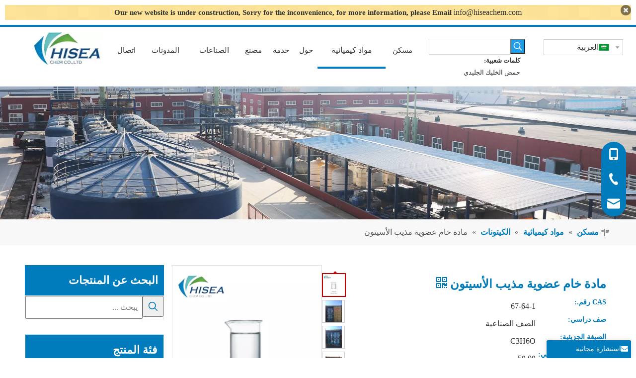

--- FILE ---
content_type: text/html;charset=utf-8
request_url: https://sa.hiseachem.com/%D9%85%D8%A7%D8%AF%D8%A9-%D8%AE%D8%A7%D9%85-%D8%B9%D8%B6%D9%88%D9%8A%D8%A9-%D9%85%D8%B0%D9%8A%D8%A8-%D8%A7%D9%84%D8%A3%D8%B3%D9%8A%D8%AA%D9%88%D9%86-pd40181830.html
body_size: 123119
content:
<!DOCTYPE html> <html lang="ar" prefix="og: http://ogp.me/ns#" style="height: auto;"> <head> <script>document.write=function(e){documentWrite(document.currentScript,e)};function documentWrite(documenturrentScript,e){var i=document.createElement("span");i.innerHTML=e;var o=i.querySelectorAll("script");if(o.length)o.forEach(function(t){if(t.src&&t.src!=""){var script=document.createElement("script");script.src=t.src;document.body.appendChild(script)}});document.body.appendChild(i)}
window.onloadHack=function(func){if(!!!func||typeof func!=="function")return;if(document.readyState==="complete")func();else if(window.addEventListener)window.addEventListener("load",func,false);else if(window.attachEvent)window.attachEvent("onload",func,false)};</script> <title>مادة الأسيتون العضوية المذيبات الخام من الشركة المصنعة في الصين - Qingdao Hisea Chem Co., Ltd.</title> <meta name="keywords" content="مذيب أسيتون ، أسيتون مذيب عضوي ، مادة خام أسيتون مذيب ، أسيتون عضوي ، أسيتون عضوي مادة خام"/> <meta name="description" content="مادة الأسيتون العضوية المذيبة التي تقدمها الشركة المصنعة في الصين Qingdao Hisea Chem Co., Ltd..شراء المواد الخام العضوية المذيبات الأسيتون مباشرة بسعر منخفض وجودة عالية."/> <link data-type="dns-prefetch" data-domain="jjrorwxhkkqjln5p-static.micyjz.com" rel="dns-prefetch" href="//jjrorwxhkkqjln5p-static.micyjz.com"> <link data-type="dns-prefetch" data-domain="iirorwxhkkqjln5p-static.micyjz.com" rel="dns-prefetch" href="//iirorwxhkkqjln5p-static.micyjz.com"> <link data-type="dns-prefetch" data-domain="rrrorwxhkkqjln5p-static.micyjz.com" rel="dns-prefetch" href="//rrrorwxhkkqjln5p-static.micyjz.com"> <link rel="amphtml" href="https://sa.hiseachem.com/amp/%D9%85%D8%A7%D8%AF%D8%A9-%D8%AE%D8%A7%D9%85-%D8%B9%D8%B6%D9%88%D9%8A%D8%A9-%D9%85%D8%B0%D9%8A%D8%A8-%D8%A7%D9%84%D8%A3%D8%B3%D9%8A%D8%AA%D9%88%D9%86-pd40181830.html"/> <link rel="canonical" href="https://sa.hiseachem.com/%D9%85%D8%A7%D8%AF%D8%A9-%D8%AE%D8%A7%D9%85-%D8%B9%D8%B6%D9%88%D9%8A%D8%A9-%D9%85%D8%B0%D9%8A%D8%A8-%D8%A7%D9%84%D8%A3%D8%B3%D9%8A%D8%AA%D9%88%D9%86-pd40181830.html"/> <meta http-equiv="X-UA-Compatible" content="IE=edge"/> <meta name="renderer" content="webkit"/> <meta http-equiv="Content-Type" content="text/html; charset=utf-8"/> <meta name="viewport" content="width=device-width, initial-scale=1, user-scalable=no"/> <link rel="icon" href="//iirorwxhkkqjln5p-static.micyjz.com/cloud/llBpkKljlrSRpijjlirkin/favicon.ico"> <style data-inline="true" data-type="inlineHeadStyle">.category-default-simple .sitewidget-hd{padding-left:0}.category-default-simple .sitewidget-hd h2{font-size:20px;line-height:60px;padding-left:12px}.slight-submenu-wrap li{position:relative;padding-left:18px}.category-default-simple li{padding-left:0}.category-default-simple .sitewidget-bd a{line-height:28px;color:#868585;font-size:14px}.category-default-simple .submenu-default-simple li a{display:block;white-space:nowrap;text-overflow:ellipsis;overflow:hidden;padding-right:20px}.category-default-simple .sitewidget-bd>ul>li>a{padding-left:16px;color:#868585;font-size:16px;line-height:36px}.category-default-simple i.list-mid-dot{display:block;width:5px;height:5px;border-radius:50%;position:absolute;left:0;top:15px;background:#868585}.sitewidget-prodGroupCategory.category-default-simple .sitewidget-bd li.on>a{color:#2aa7ea}.sitewidget-prodGroupCategory.category-default-simple .sitewidget-bd>ul>li.on>a+i.list-mid-dot{background:#2aa7ea}.sitewidget-navigation_style-20210707094729{border-left:0 solid;border-right:0 solid;border-top:0 solid;border-bottom:0 solid;border-top-right-radius:0;border-top-left-radius:0;border-bottom-right-radius:0;border-bottom-left-radius:0;margin-top:0;margin-right:0;margin-bottom:0;margin-left:0;padding-top:0;padding-right:0;padding-bottom:0;padding-left:0}.sitewidget-navigation_style-20210707094729 .smsmart{box-shadow:0}.sitewidget-navigation_style-20210707094729 .smsmart>.navnew-item>a{letter-spacing:0;line-height:66px;text-align:center;font-size:15px;color:#333;font-weight:0}.sitewidget-navigation_style-20210707094729 .smsmart>.navnew-item>a{border-left:0 solid;border-right:0 solid;border-top:0 solid;border-bottom:0 solid;border-top-right-radius:0;border-top-left-radius:0;border-bottom-right-radius:0;border-bottom-left-radius:0;margin-top:0;margin-right:0;margin-bottom:0;margin-left:0;padding-top:4px;padding-right:30px;padding-bottom:4px;padding-left:30px}.sitewidget-navigation_style-20210707094729 .smsmart>.navnew-item.on>a{letter-spacing:0;font-size:16px;color:#333;font-weight:0}.sitewidget-navigation_style-20210707094729 .smsmart>.navnew-item.on>a{border-left:0 solid;border-right:0 solid;border-top:0 solid;border-bottom:4px solid #007cbc;border-top-right-radius:0;border-top-left-radius:0;border-bottom-right-radius:0;border-bottom-left-radius:0;padding-top:4px;padding-right:30px;padding-bottom:0;padding-left:30px}.sitewidget-navigation_style-20210707094729 .navnew-item>.has-submenu>.sub-arrow{display:none}.sitewidget-navigation_style-20210707094729 .smsmart .navnew-sub1{background-color:#007cbc}.sitewidget-navigation_style-20210707094729 .smsmart .navnew-sub1{border-left:0 solid;border-right:0 solid;border-top:0 solid;border-bottom:0 solid;border-top-right-radius:0;border-top-left-radius:0;border-bottom-right-radius:0;border-bottom-left-radius:0;margin-top:0;margin-right:0;margin-bottom:0;margin-left:0;padding-top:10px;padding-right:0;padding-bottom:10px;padding-left:0}.sitewidget-navnew .navnew-thumb-switch{display:none}.sitewidget-navnew .smsmart,.sitewidget-navnew .smsmart ul,.sitewidget-navnew .smsmart li{display:block;list-style:none;line-height:normal;direction:ltr;-webkit-tap-highlight-color:rgba(0,0,0,0)}.sitewidget-navnew .smsmart{margin-left:auto;margin-right:auto}.sitewidget-navnew .smsmart{max-width:1180px}.sitewidget-navnew .smsmart.navnew-item-overview{display:table;width:100%}.sitewidget-navnew .smsmart li,.sitewidget-navnew .smsmart a{position:relative}.sitewidget-navnew .smsmart>li{float:left}.sitewidget-navnew .smsmart>li{float:left}.sitewidget-navnew .smsmart.navnew-item-overview>.navnew-item{display:table-cell;float:none}.sitewidget-navnew .smsmart a{display:block}.sitewidget-navnew .smsmart li>a{white-space:nowrap;-webkit-transition:all .3s;-moz-transition:all .3s;-ms-transition:all .3s;-o-transition:all .3s;transition:all .3s;-webkit-transition-property:color,background-color,padding-left,padding-right,margin-left,margin-right;-moz-transition-property:color,background-color,padding-left,padding-right,margin-left,margin-right;-ms-transition-property:color,background-color,padding-left,padding-right,margin-left,margin-right;-o-transition-property:color,background-color,padding-left,padding-right,margin-left,margin-right;transition-property:color,background-color,padding-left,padding-right,margin-left,margin-right}.sitewidget-navnew .smsmart.navnew-item-overview .navnew-item.on>a,.sitewidget-navnew .smsmart.navnew-item-overview .navnew-item.on>a:hover,.sitewidget-navnew .smsmart.navnew-item-overview .navnew-item>a,.sitewidget-navnew .smsmart.navnew-item-overview .navnew-item>a:hover{padding-left:0 !important;padding-right:0 !important}.sitewidget-navnew a .sub-arrow{display:inline-block;width:24px;background-position:center center;background-repeat:no-repeat}.sitewidget-navnew a .sub-arrow{display:inline-block;width:24px;background-position:center center;background-repeat:no-repeat}.sitewidget-navnew .navnew-link .sub-arrow{background:url([data-uri]);background-repeat:no-repeat !important}.sitewidget-navnew .navnew-link:hover .sub-arrow,.sitewidget-navnew .navnew-item.on .navnew-link .sub-arrow,.sitewidget-navnew a.navnew-link.highlighted .sub-arrow{background:url([data-uri])}.navnew-style5 .navnew-link:hover .sub-arrow,.navnew-style5 .navnew-item.on .navnew-link .sub-arrow,.navnew-style5 a.navnew-link.highlighted .sub-arrow,.navnew-wide-style5 .navnew-link:hover .sub-arrow,.navnew-wide-style5 .navnew-item.on .navnew-link .sub-arrow,.navnew-wide-style5 a.navnew-link.highlighted .sub-arrow{background:url([data-uri])}.sitewidget-navnew .smsmart ul{display:none}.sitewidget-navnew .smsmart ul{position:absolute;z-index:10;transition:transform ease-out .2s;-webkit-transition:-webkit-transform ease-out .2s;-moz-transition:-moz-transform ease-out .2s}.sitewidget-navnew .smsmart:after{content:"";display:block;height:0;font:0 / 0 serif;clear:both;visibility:hidden;overflow:hidden}body{overflow-x:hidden}.ls-container{visibility:hidden;position:relative}.ls-wp-fullwidth-container,.ls-wp-fullwidth-helper,.ls-container,.ls-container *{box-sizing:content-box !important;-moz-box-sizing:content-box !important;-webkit-box-sizing:content-box !important}.ls-inner{position:relative;background-position:center center;z-index:2}.ls-inner,.ls-slide{width:100%;height:100%}.ls-slide,.ls-layer{position:absolute;display:none;background-position:center center;overflow:hidden}.ls-active,.ls-animating{display:block !important}.ls-slide>*{position:absolute;line-height:normal;margin:0;left:0;top:0}html * .ls-slide>a,body * .ls-slide>a,#ls-global * .ls-slide>a,html * .ls-slide>h1,body * .ls-slide>h1,#ls-global * .ls-slide>h1,html * .ls-slide>h2,body * .ls-slide>h2,#ls-global * .ls-slide>h2,html * .ls-slide>h3,body * .ls-slide>h3,#ls-global * .ls-slide>h3,html * .ls-slide>h4,body * .ls-slide>h4,#ls-global * .ls-slide>h4,html * .ls-slide>h5,body * .ls-slide>h5,#ls-global * .ls-slide>h5,html * .ls-slide>p,body * .ls-slide>p,#ls-global * .ls-slide>p,html * .ls-slide>div,body * .ls-slide>div,#ls-global * .ls-slide>div,html * .ls-slide>span,body * .ls-slide>span,#ls-global * .ls-slide>span,html * .ls-slide>*,body * .ls-slide>*,#ls-global * .ls-slide>*{transition:none;-o-transition:none;-ms-transition:none;-moz-transition:none;-webkit-transition:none}html * .ls-slide>*,body * .ls-slide>*,#ls-global * .ls-slide>*{margin:0}html * .ls-nav-prev,html * .ls-nav-next,html * .ls-container img,html * .ls-bottom-nav-wrapper a,html * .ls-container .ls-fullscreen,body * .ls-nav-prev,body * .ls-nav-next,body * .ls-container img,body * .ls-bottom-nav-wrapper a,body * .ls-container .ls-fullscreen,#ls-global * .ls-nav-prev,#ls-global * .ls-nav-next,#ls-global * .ls-container img,#ls-global * .ls-bottom-nav-wrapper a,#ls-global * .ls-container .ls-fullscreen,html * .ls-thumbnail a,body * .ls-thumbnail a,#ls-global * .ls-thumbnail a{transition:none;-o-transition:none;-ms-transition:none;-moz-transition:none;-webkit-transition:none;line-height:normal;outline:0;padding:0;border:0}html * .ls-container img,body * .ls-container img,#ls-global * .ls-container img{background:none !important;min-width:0 !important;max-width:none !important;border-radius:0;box-shadow:none;border:0;padding:0}.ls-slide .ls-bg{left:0;top:0;transform:none !important;-o-transform:none !important;-ms-transform:none !important;-moz-transform:none !important;-webkit-transform:none !important}html * .ls-container .ls-shadow,html * .ls-container .ls-slide>*,html * .ls-container .ls-fullscreen,html * .ls-container .ls-3d-container,html * .ls-container .ls-lt-container,html * .ls-container .ls-lt-container *,html * .ls-container .ls-thumbnail-wrapper,html * .ls-container .ls-bottom-nav-wrapper,body * .ls-container .ls-shadow,body * .ls-container .ls-slide>*,body * .ls-container .ls-fullscreen,body * .ls-container .ls-3d-container,body * .ls-container .ls-lt-container,body * .ls-container .ls-lt-container *,body * .ls-container .ls-thumbnail-wrapper,body * .ls-container .ls-bottom-nav-wrapper,#ls-global * .ls-container .ls-shadow,#ls-global * .ls-container .ls-slide>*,#ls-global * .ls-container .ls-fullscreen,#ls-global * .ls-container .ls-3d-container,#ls-global * .ls-container .ls-lt-container,#ls-global * .ls-container .ls-lt-container *,#ls-global * .ls-container .ls-thumbnail-wrapper,#ls-global * .ls-container .ls-bottom-nav-wrapper,.ls-gpuhack{transform:translate3d(0,0,0);-o-transform:translate3d(0,0,0);-ms-transform:translate3d(0,0,0);-moz-transform:translate3d(0,0,0);-webkit-transform:translate3d(0,0,0)}.ls-gpuhack{width:100% !important;height:100% !important}.ls-loading-container{position:absolute !important;display:none;z-index:3 !important;left:50% !important;top:50% !important}.ls-shadow{display:none;position:absolute;z-index:1;top:100%;width:100%;left:0;overflow:hidden !important;visibility:hidden}.share-span{cursor:pointer;margin-right:3px}div.backstage-stwidgets-settingwrap,.siteblocks-container :not(.edit-normal){transition:all .1s ease}#location_1630987482866 .sitewidget-mailCollection .mailInput{text-indent:45px !important}.form_fixed_button{cursor:pointer;line-height:36px;width:170px;height:36px;border-top-left-radius:3px;border-top-right-radius:3px;box-shadow:0 0 10px rgba(68,68,68,0.18);text-align:center;color:#fff;text-align:center;position:fixed;bottom:0;right:10px;z-index:9;font-size:14px;white-space:nowrap;text-overflow:ellipsis;overflow:hidden}.form_fixed_button i{margin-right:6px}.isFixed_bottom_right{width:370px;position:fixed;bottom:0;right:10px;background:#fff;z-index:100;box-shadow:0 0 10px rgba(68,68,68,0.18);border:1px solid #ddd;border-top-left-radius:8px;border-top-right-radius:8px}.proddetail-bigpic{float:left;position:relative;z-index:1}.proddetail-pic300 .proddetail-bigpic{width:302px}.sitewidget-proddetail .prodDetailFixedShow .proddetail-bigpic{position:-webkit-sticky;position:sticky;top:0}.sitewidget-proddetail .proddetail-pic300.prodDetailFixedShow .proddetail-bigpic{width:354px}.sitewidget-proddetail .prodDetailFixedShow .proddetail-picArea{display:flex}.thumblist-scroll-btns{margin-top:10px}.sitewidget-proddetail .prodd-color-bg .thumblist-scroll-btns,.sitewidget-proddetail .prodd-color-otl .thumblist-scroll-btns{margin-top:10px}.sitewidget-proddetail .prodDetailFixedShow .thumblist-scroll-btns.pro_pic_big{margin-right:8px}.thumblist-scroll{position:relative;overflow:hidden;margin:0 auto}.proddetail-pic300 .thumblist-scroll{width:300px}.sitewidget-proddetail .prodDetailFixedShow .thumblist-scroll{width:auto}.thumblist-scroll #thumblist{width:999em}.sitewidget-proddetail .prodDetailFixedShow .proddetail-picArea .thumblist-scroll #thumblist{display:flex;flex-direction:column;width:auto}.thumblist-scroll #thumblist li{float:left;padding:0 2px}.thumblist-scroll #thumblist li:first-child{padding-left:0}.sitewidget-proddetail-11 .thumblist-scroll #thumblist li{padding:0}.thumblist-scroll #thumblist li a{display:table;height:60px;border:1px solid #CCC;outline:0}.thumblist-scroll #thumblist li .maplargepic300{height:44px}.thumblist-scroll #thumblist li a.zoomThumbActive{border:2px solid #dd4a4b}.sitewidget-proddetail .prodDetailFixedShow #thumblist li a{height:44px}.sitewidget-proddetail .prodd-color-bg .thumblist-scroll #thumblist li a,.sitewidget-proddetail .prodd-color-otl .thumblist-scroll #thumblist li a{margin-top:6px}.sitewidget-proddetail .prodd-color-otl .thumblist-scroll #thumblist li a.zoomThumbActive{border:2px solid #c40000;position:relative}.thumblist-scroll #thumblist li a span{display:table-cell;vertical-align:middle;text-align:center;line-height:1em;font-size:0}#thumblist .maplargepic300 img{width:44px;height:auto;max-height:44px;object-fit:contain}.sitewidget-proddetail .prodDetailFixedShow #thumblist li a img{width:44px;max-height:44px}.sitewidget-proddetail .prodd-color-bg .thumblist-scroll #thumblist li a.zoomThumbActive:after,.sitewidget-proddetail .prodd-color-otl .thumblist-scroll #thumblist li a.zoomThumbActive:after{content:' ';width:11px;height:6px;position:absolute;top:-6px;left:50%;margin-left:-3px;background:url([data-uri]) no-repeat}.sitewidget-proddetail .prodd-color-otl .thumblist-scroll #thumblist li a.zoomThumbActive:after{background-position:-170px -10px}.thumblist-scroll #thumblist li:last-child{padding-right:0}.proddetail-picshow{position:relative;border:1px solid #ddd}.proddetail-wrap .video_play_icon{cursor:pointer;position:absolute;left:10px;bottom:10px;width:50px;height:50px;z-index:105;background:#f0f1f2 0px -2px no-repeat}.proddetail-pic300 .proddetail-picshow .proddetail-showinner{width:300px;min-height:50px}.proddetail-showinner td{text-align:center;vertical-align:middle;width:100%;height:100%;background-color:#fff}.proddetail-bigpic .easyzoom{display:block}.proddetail-showinner img{display:block;margin:0 auto}.proddetail-bigpic .easyzoom .jqzoom .jqzoomw300{max-width:300px}.pro_pic_small{position:relative}.prodetail-video-box{position:relative}.prodlist-pro-shareit{margin-top:10px;margin-bottom:10px}.prodlist-pro-shareit .prodlist-pro-shareiten,.prodlist-pro-shareit .prodlist-pro-shareitcn{margin-right:2px}.sitewidget-proddetail .prodlist-pro-shareit .prodlist-pro-shareiten{line-height:18px}.proddetail-description{width:100%;float:right}.proddetail-pic300 .proddetail-description{margin-left:-302px}.sitewidget-proddetail .proddetail-pic300.prodDetailFixedShow .proddetail-description{margin-left:-354px}.proddetail-pic300 .description-inner{padding-left:312px}.sitewidget-proddetail .proddetail-pic300.prodDetailFixedShow .description-inner{padding-left:364px}.pro-this-description{padding:10px 10px 20px}.this-description-name{font-size:18px;font-weight:normal;line-height:1.5em;margin-bottom:5px}.sitewidget-proddetail .row{zoom:1}.row:before,.row:after{content:" ";display:table}.col-xs-1,.col-sm-1,.col-md-1,.col-lg-1,.col-xs-2,.col-sm-2,.col-md-2,.col-lg-2,.col-xs-3,.col-sm-3,.col-md-3,.col-lg-3,.col-xs-4,.col-sm-4,.col-md-4,.col-lg-4,.col-xs-5,.col-sm-5,.col-md-5,.col-lg-5,.col-xs-6,.col-sm-6,.col-md-6,.col-lg-6,.col-xs-7,.col-sm-7,.col-md-7,.col-lg-7,.col-xs-8,.col-sm-8,.col-md-8,.col-lg-8,.col-xs-9,.col-sm-9,.col-md-9,.col-lg-9,.col-xs-10,.col-sm-10,.col-md-10,.col-lg-10,.col-xs-11,.col-sm-11,.col-md-11,.col-lg-11,.col-xs-12,.col-sm-12,.col-md-12,.col-lg-12{min-height:1px}.col-md-1,.col-md-2,.col-md-3,.col-md-4,.col-md-5,.col-md-6,.col-md-7,.col-md-8,.col-md-9,.col-md-10,.col-md-11,.col-md-12{float:left}.col-md-12{width:100%}.row>div[class^="col-"]{padding:10px 0}.row>div.col-md-12{padding:0}.row>div[class^="col-"]>div[id^="location_"]{margin:0 10px}.row>div.col-md-12>div[id^="location_"]{margin:0}.container .row>div.col-md-12>div[id^="location_"],.row .row>div.col-md-12>div[id^="location_"]{margin:0 10px}.row:after{clear:both}.container:after{clear:both}.col-md-2{width:16.666666666666664%}fieldset,img{border:0}.col-md-6{width:50%}ol,ul{list-style:none}.sitewidget-placeholder .sitewidget-bd>div.resizee{min-height:10px}input,textarea,select{font-family:inherit;font-size:inherit;font-weight:inherit}input,textarea,select{*font-size:100%}q:before,q:after{content:''}.hide{display:none}.frontend-body-canvas #backstage-bodyArea{position:relative;z-index:7}.col-md-3{width:25%}.sitewidget-hd{position:relative}h1,h2,h3,h4,h5,h6{font-weight:normal}.col-md-9{width:75%}table{border-collapse:collapse;border-spacing:0}.fll{float:left}address,caption,cite,code,dfn,em,th,var{font-style:normal;font-weight:normal}caption,th{text-align:left}.flr{float:right}.col-md-1{width:8.333333333333332%}.col-md-8{width:66.66666666666666%}.col-md-4{width:33.33333333333333%;*width:33.2%}.sitewidget-separator{min-height:3px}.sitewidget-separator .sitewidget-bd>div{margin:3px 0}.inquire-basket-listwrap{position:fixed;z-index:2147483647;right:0;bottom:0;width:230px;background-color:#fff;border:1px solid #aaa;box-shadow:0 0 8px #999}#prodInquireBasket{display:none}.shoppingBasketIcon{display:none;z-index:98;position:fixed;right:10px;bottom:120px;width:50px;height:50px;border-radius:25px;background:#7a8599;text-align:center;line-height:50px;font-size:25px;cursor:pointer}.shoppingBasketIcon{display:block}[data-type="rows"][data-level="rows"]{display:flex}.sitewidget-fontIcon.sitewidget-fontIcon-20210907125120 .sitewidget-bd{text-align:center}.sitewidget-fontIcon-20210907125120 i.font-icon{font-size:50px;color:#fff}.sitewidget-position .sitewidget-bd{font-size:14px;line-height:2em}.container-opened .sitewidget-position .sitewidget-hd,.container-opened .sitewidget-position .sitewidget-bd{margin:0 auto;max-width:100%}.container-opened .sitewidget-position .sitewidget-hd,.container-opened .sitewidget-position .sitewidget-bd{width:960px}.container-opened .sitewidget-position .sitewidget-hd,.container-opened .sitewidget-position .sitewidget-bd{width:1180px}.sitewidget-position .sitewidget-position-innericon7 .sitewidget-position-icon{padding-left:20px;min-height:16px;background:url([data-uri])left center no-repeat}.sitewidget-position .sitewidget-bd a,.sitewidget-position .sitewidget-bd .sitewidget-position-current{margin:0 5px}.onlineservice-fixed-style{position:fixed;z-index:99}.onlineservice-fixed-style{right:0;top:30%}.onlineservice-fixed-style ul{background-color:#000;fliter:alpha(opacity=30);background-color:rgba(0,0,0,0.3)}.onlineservice-fixed-style ul{border-radius:10px 0 0 10px}.sitewidget-onlineService.onlineservice-fixed-style ul li{line-height:28px;position:relative;white-space:nowrap;height:48px;width:54px}.onlineservice-fixed-style ul li div{position:absolute;padding:12px 13px;top:0;right:0;border-radius:10px 0 0 10px;width:28px;transition:width .3s ease-in}.onlineservice-fixed-style ul li i{background:url([data-uri]);background-repeat:no-repeat}.onlineservice-fixed-style ul li i{display:inline-block;width:28px;height:28px}.onlineservice-fixed-style ul .onlineService_t i{background-position:0 -56px}.onlineservice-fixed-style ul .onlineService_e i{background-position:0 -111px}body,.backstage-frontendpreview{background-position:top center;background-repeat:repeat;background-attachment:scroll}.sitewidget-holidayNotice-20210713180227{border-left:0 solid #000;border-right:0 solid #000;border-top:0 solid #000;border-bottom:0 solid #000;border-top-right-radius:0;border-top-left-radius:0;border-bottom-right-radius:0;border-bottom-left-radius:0;margin-top:0;margin-right:0;margin-bottom:0;margin-left:0;padding-top:10px;padding-right:10px;padding-bottom:10px;padding-left:10px;box-shadow:0}.sitewidget-holidayNotice .setBtn{display:none !important}.sitewidget-bd{font-family:MuktaVaani-Regular;font-size:16px;color:#333;font-weight:400;letter-spacing:0;line-height:1.9em;text-align:right}.sitewidget-bd{background-position:left top;background-repeat:repeat;background-attachment:scroll}.sitewidget-holidayNotice-20210713180227 .sitewidget-bd{background:#f0f1f2 repeat center center;background-size:initial;background-color:#ffe599;border-left:0 solid #333;border-right:0 solid #333;border-top:0 solid #333;border-bottom:0 solid #333;border-top-right-radius:0;border-top-left-radius:0;border-bottom-right-radius:0;border-bottom-left-radius:0;margin-top:0;margin-right:0;margin-bottom:0;margin-left:0;padding-top:0;padding-right:0;padding-bottom:0;padding-left:0}div[class^='sitewidget-'] a{font-family:MuktaVaani-Regular;font-size:16px;color:#333;font-weight:400;letter-spacing:0;line-height:1.9em;text-align:right}.backstage-stwidgets-settingwrap,.siteblocks-container :not(.edit-normal){font-family:MuktaVaani-Regular}#outerContainer_1625622447663{background-color:#fff;border-left:0 solid #000;border-right:0 solid #000;border-top:4px solid #007cbc;border-bottom:1px solid #eee;border-top-right-radius:0;border-top-left-radius:0;border-bottom-right-radius:0;border-bottom-left-radius:0;margin-top:0;margin-bottom:0;padding-top:0;padding-bottom:5px;box-shadow:0}.sitewidget-prodSearchNew-20211123101047{border-left:0 solid #000;border-right:0 solid #000;border-top:0 solid #000;border-bottom:0 solid #000;border-top-right-radius:0;border-top-left-radius:0;border-bottom-right-radius:0;border-bottom-left-radius:0;margin-top:0;margin-right:0;margin-bottom:0;margin-left:0;padding-top:0;padding-right:0;padding-bottom:0;padding-left:0;box-shadow:0}.sitewidget-prodSearchNew-20211123101047 .sitewidget-bd{border-left:0 solid #333;border-right:0 solid #333;border-top:0 solid #333;border-bottom:0 solid #333;border-top-right-radius:0;border-top-left-radius:0;border-bottom-right-radius:0;border-bottom-left-radius:0;margin-top:0;margin-right:0;margin-bottom:0;margin-left:0;padding-top:0;padding-right:0;padding-bottom:0;padding-left:0}.sitewidget-prodSearchNew-20211123101047 .sitewidget-bd{font-size:13px;color:#333;font-weight:400}.sitewidget-prodSearchNew-20211123101047 .sitewidget-bd *,.sitewidget-prodSearchNew-20211123101047 .sitewidget-bd{letter-spacing:0;line-height:1.9em;text-align:right}.sitewidget-prodSearchNew-20211123101047 .sitewidget-bd a{font-size:13px;color:#333;font-weight:400;letter-spacing:0;line-height:1.9em;text-align:left}.sitewidget-langBar-20210707094819{border-left:0 solid #000;border-right:0 solid #000;border-top:0 solid #000;border-bottom:0 solid #000;border-top-right-radius:0;border-top-left-radius:0;border-bottom-right-radius:0;border-bottom-left-radius:0;margin-top:0;margin-right:0;margin-bottom:0;margin-left:0;padding-top:0;padding-right:0;padding-bottom:0;padding-left:1px;box-shadow:0}.sitewidget-langBar-20210707094819 .sitewidget-bd{border-left:0 solid #333;border-right:0 solid #333;border-top:0 solid #333;border-bottom:0 solid #333;border-top-right-radius:0;border-top-left-radius:0;border-bottom-right-radius:0;border-bottom-left-radius:0;margin-top:0;margin-right:0;margin-bottom:0;margin-left:0;padding-top:0;padding-right:0;padding-bottom:0;padding-left:1px}.sitewidget-langBar-20210707094819 .sitewidget-bd{font-size:16px;color:#333;font-weight:400}.sitewidget-langBar-20210707094819 .sitewidget-bd *,.sitewidget-langBar-20210707094819 .sitewidget-bd{letter-spacing:0;line-height:1.4em;text-align:left}.sitewidget-position-20150126161948{background-color:#f8f8f8;border-left:0 solid #000;border-right:0 solid #000;border-top:0 solid #000;border-bottom:0 solid #000;border-top-right-radius:0;border-top-left-radius:0;border-bottom-right-radius:0;border-bottom-left-radius:0;margin-top:0;margin-right:0;margin-bottom:0;margin-left:0;padding-top:10px;padding-right:0;padding-bottom:10px;padding-left:0;box-shadow:0}.sitewidget-position-20150126161948 .sitewidget-bd{border-left:0 solid #545454;border-right:0 solid #545454;border-top:0 solid #545454;border-bottom:0 solid #545454;border-top-right-radius:0;border-top-left-radius:0;border-bottom-right-radius:0;border-bottom-left-radius:0;margin-top:0;margin-right:136.4;margin-bottom:0;margin-left:136.4;padding-top:0;padding-right:0;padding-bottom:0;padding-left:0}.sitewidget-position-20150126161948 .sitewidget-bd{font-size:16px;color:#545454;font-weight:0}.sitewidget-position-20150126161948 .sitewidget-bd *,.sitewidget-position-20150126161948 .sitewidget-bd{letter-spacing:0;line-height:2em;text-align:right}.sitewidget-position-20150126161948 .sitewidget-bd a{font-size:16px;color:#007cbc;font-weight:bold;letter-spacing:0;line-height:2em;text-align:left}.sitewidget-prodSearchNew-20210707191021{border-left:0 solid #000;border-right:0 solid #000;border-top:0 solid #000;border-bottom:0 solid #000;border-top-right-radius:0;border-top-left-radius:0;border-bottom-right-radius:0;border-bottom-left-radius:0;margin-top:0;margin-right:0;margin-bottom:0;margin-left:0;padding-top:0;padding-right:0;padding-bottom:0;padding-left:0;box-shadow:0}.sitewidget-hd{background-position:left top;background-repeat:repeat;background-attachment:scroll}.sitewidget-prodSearchNew-20210707191021 .sitewidget-hd{display:block;background-color:#007cbc;border-left:0 solid #000;border-right:0 solid #000;border-top:0 solid #000;border-bottom:0 solid #000;border-top-right-radius:0;border-top-left-radius:0;border-bottom-right-radius:0;border-bottom-left-radius:0;margin-top:0;margin-right:0;margin-bottom:0;margin-left:0;padding-top:0;padding-right:12px;padding-bottom:0;padding-left:0}.sitewidget-hd>h2,.sitewidget-hd>h1{font-family:Droid Sans;font-size:36px;color:#333;font-weight:700;letter-spacing:0;line-height:1.8em;text-align:right}.sitewidget-prodSearchNew-20210707191021 .sitewidget-hd>h2{font-size:22px;color:#fff;font-weight:700;letter-spacing:0;line-height:2.8em;text-align:right}.sitewidget-prodSearchNew-20210707191021 .sitewidget-bd{border-left:0 solid #333;border-right:0 solid #333;border-top:0 solid #333;border-bottom:0 solid #333;border-top-right-radius:0;border-top-left-radius:0;border-bottom-right-radius:0;border-bottom-left-radius:0;margin-top:0;margin-right:0;margin-bottom:0;margin-left:0;padding-top:0;padding-right:0;padding-bottom:0;padding-left:0}.sitewidget-prodCategory-20191227164552{border-left:1px solid #ddd;border-right:1px solid #ddd;border-top:1px solid #ddd;border-bottom:1px solid #ddd;border-top-right-radius:0;border-top-left-radius:0;border-bottom-right-radius:0;border-bottom-left-radius:0;margin-top:0;margin-right:0;margin-bottom:0;margin-left:0;padding-top:0;padding-right:0;padding-bottom:0;padding-left:0;box-shadow:0}.sitewidget-prodCategory-20191227164552 .sitewidget-hd{display:block;background-color:#007cbc;border-left:0 solid #000;border-right:0 solid #000;border-top:0 solid #000;border-bottom:0 solid #000;border-top-right-radius:0;border-top-left-radius:0;border-bottom-right-radius:0;border-bottom-left-radius:0;margin-top:0;margin-right:0;margin-bottom:0;margin-left:0;padding-top:0;padding-right:12px;padding-bottom:0;padding-left:0}.sitewidget-prodCategory-20191227164552 .sitewidget-hd>h2{font-size:22px;color:#fff;font-weight:700;letter-spacing:0;line-height:2.8em;text-align:right}.sitewidget-prodCategory-20191227164552 .sitewidget-bd{border-left:0 solid #545454;border-right:0 solid #545454;border-top:0 solid #545454;border-bottom:0 solid #545454;border-top-right-radius:0;border-top-left-radius:0;border-bottom-right-radius:0;border-bottom-left-radius:0;margin-top:0;margin-right:0;margin-bottom:0;margin-left:0;padding-top:8px;padding-right:0;padding-bottom:15px;padding-left:12px}.sitewidget-prodCategory-20191227164552 .sitewidget-bd a{font-size:16px;color:#333;font-weight:400;letter-spacing:0;line-height:2.6em;text-align:right}.sitewidget-prodCategory-20191227164552.category-default-simple .sitewidget-bd>ul>li>a{font-size:16px;line-height:42px;color:#333}.sitewidget-prodCategory-20191227164552.category-default-simple i.list-mid-dot{top:18px;background:#333}.sitewidget-prodCategory-20191227164552.category-default-simple .sitewidget-bd li.on>a{color:#6eb346 !important}.sitewidget-prodCategory-20191227164552.category-default-simple .sitewidget-bd>ul>li.on>a+i.list-mid-dot{background:#6eb346}.sitewidget-relatedProducts-20210707201514{border-left:0 solid #ddd;border-right:0 solid #ddd;border-top:0 solid #ddd;border-bottom:0 solid #ddd;border-top-right-radius:0;border-top-left-radius:0;border-bottom-right-radius:0;border-bottom-left-radius:0;margin-top:0;margin-right:0;margin-bottom:0;margin-left:0;padding-top:0;padding-right:0;padding-bottom:0;padding-left:0;box-shadow:0}.sitewidget-relatedProducts-20210707201514 .sitewidget-hd{display:block;background-color:#007cbc;border-left:0 solid #000;border-right:0 solid #000;border-top:0 solid #000;border-bottom:0 solid #000;border-top-right-radius:0;border-top-left-radius:0;border-bottom-right-radius:0;border-bottom-left-radius:0;margin-top:0;margin-right:0;margin-bottom:0;margin-left:0;padding-top:0;padding-right:12px;padding-bottom:0;padding-left:0}.sitewidget-relatedProducts-20210707201514 .sitewidget-hd>h2{font-size:24px;color:#fff;font-weight:400;letter-spacing:0;line-height:2.6em;text-align:right}.sitewidget-relatedProducts-20210707201514 .sitewidget-bd{border-left:1px solid #ddd;border-right:1px solid #ddd;border-top:1px solid #ddd;border-bottom:1px solid #ddd;border-top-right-radius:0;border-top-left-radius:0;border-bottom-right-radius:0;border-bottom-left-radius:0;margin-top:0;margin-right:0;margin-bottom:0;margin-left:0;padding-top:20px;padding-right:0;padding-bottom:0;padding-left:0}.sitewidget-relatedProducts-20210707201514 .sitewidget-bd a{font-size:16px;color:#333;font-weight:400;letter-spacing:0;line-height:1.9em;text-align:center}.sitewidget-pictureNew-20200427130915{border-left:0 solid #000;border-right:0 solid #000;border-top:0 solid #000;border-bottom:0 solid #000;border-top-right-radius:0;border-top-left-radius:0;border-bottom-right-radius:0;border-bottom-left-radius:0;margin-top:0;margin-right:0;margin-bottom:0;margin-left:0;padding-top:0;padding-right:10px;padding-bottom:0;padding-left:0;box-shadow:0}.sitewidget-pictureNew-20200427130915 .sitewidget-bd{border-left:0 solid #545454;border-right:0 solid #545454;border-top:0 solid #545454;border-bottom:0 solid #545454;border-top-right-radius:0;border-top-left-radius:0;border-bottom-right-radius:0;border-bottom-left-radius:0;margin-top:0;margin-right:0;margin-bottom:0;margin-left:0;padding-top:0;padding-right:0;padding-bottom:0;padding-left:0}.sitewidget-prodDetail-20141127140104{border-left:0 solid #000;border-right:0 solid #000;border-top:0 solid #000;border-bottom:0 solid #000;border-top-right-radius:0;border-top-left-radius:0;border-bottom-right-radius:0;border-bottom-left-radius:0;margin-top:0;margin-right:0;margin-bottom:0;margin-left:0;padding-top:0;padding-right:0;padding-bottom:0;padding-left:0;box-shadow:0}.sitewidget-prodDetail-20141127140104 .sitewidget-bd{border-left:0 solid #333;border-right:0 solid #333;border-top:0 solid #333;border-bottom:0 solid #333;border-top-right-radius:0;border-top-left-radius:0;border-bottom-right-radius:0;border-bottom-left-radius:0;margin-top:0;margin-right:0;margin-bottom:0;margin-left:0;padding-top:0;padding-right:0;padding-bottom:0;padding-left:0}.sitewidget-prodDetail-20141127140104 .sitewidget-bd{font-size:16px;color:#333;font-weight:400}.sitewidget-prodDetail-20141127140104 .sitewidget-bd *,.sitewidget-prodDetail-20141127140104 .sitewidget-bd{letter-spacing:0;line-height:1.9em;text-align:right}.sitewidget-prodDetail-20141127140104 .sitewidget-bd a{font-size:16px;color:#333;font-weight:400;letter-spacing:0;line-height:1.9em;text-align:right}.sitewidget-prodDetail-20141127140104 .sitewidget-bd h1.this-description-name{font-size:24px;line-height:27px;letter-spacing:0;text-align:right;color:#007cbc;font-weight:bold}.sitewidget-prodDetail-20141127140104 .proddetail-wrap .prod-specifics-brand label,.sitewidget-prodDetail-20141127140104 .proddetail-wrap .prod-specifics-num label,.sitewidget-prodDetail-20141127140104 .proddetails-detial-wrap .pro-itemspecifics-list>li label,.sitewidget-prodDetail-20141127140104 .proddetails-detial-wrap .proddetail-pic600 .pro-info-list>li label{font-size:14px;line-height:14px;letter-spacing:0;color:#007cbc;font-weight:bold}.sitewidget-prodDetail-20141127140104 .this-description-table .pro-detail-inquirewrap.prodd-btn-otl-colorful-radius a.pro-detail-inquirebtn,.sitewidget-prodDetail-20141127140104 .this-description-table .pro-detail-inquirewrap.prodd-btn-otl-colorful-radius a.pro-detail-orderbtn{border:1px solid #007cbc;background-color:#007cbc;color:#fff}.sitewidget-prodDetail-20141127140104 .this-description-table .pro-detail-inquirewrap.prodd-btn-otl-colorful-radius a.pro-detail-basket,.sitewidget-prodDetail-20141127140104 .this-description-table .pro-detail-inquirewrap.prodd-btn-otl-colorful-radius a.pro-detail-cart{background-color:#007cbc;color:#fff}.sitewidget-prodDetail-20141127140104 .prodDetail-tab-style .detial-cont-prodescription .detial-cont-tabslabel,.sitewidget-prodDetail-20141127140104 .prodDetail-tab-style .detial-cont-prodescription .detial-cont-tabslabel li{background-color:#fff;line-height:40px}.sitewidget-prodDetail-20141127140104 .prodDetail-tab-style .detial-cont-prodescription .detial-cont-tabslabel li{height:40px}.sitewidget-prodDetail-20141127140104 .prodDetail-tab-style .detial-cont-prodescription .detial-cont-tabslabel li.on{background-color:#7aa84f;border-color:#7aa84f}.sitewidget-prodDetail-20141127140104 .prodDetail-tab-style .detial-cont-prodescription .detial-cont-tabslabel li.on{height:41px}.sitewidget-prodDetail-20141127140104 .prodDetail-tab-style .detial-cont-prodescription .detial-cont-tabslabel li a{font-size:20px;color:#333}.sitewidget-prodDetail-20141127140104 .prodDetail-tab-style .detial-cont-prodescription .detial-cont-tabslabel li.on a{color:#fff}.sitewidgetOnlineServiceStyle13 .sitewidget-bd .onlineservice-fixed-blocks-list{background:#007cbc !important}.onlineservice-fixed-left13 .onlineservice-fixed-blocks-items .onlineservice-fixed-blocks-tips{background:#6eb346 !important}.form_fixed_button{background:#007cbc}#outerContainer_1630984841981{background-color:#0c4968;border-left:0 solid #000;border-right:0 solid #000;border-top:0 solid #000;border-bottom:0 solid #000;border-top-right-radius:0;border-top-left-radius:0;border-bottom-right-radius:0;border-bottom-left-radius:0;margin-top:0;margin-bottom:0;padding-top:0;padding-bottom:0;box-shadow:0}#outerContainer_1630984841981>.container{border-left:0 solid #000;border-right:0 solid #000;border-top:0 solid #000;border-bottom:0 solid #000;border-top-right-radius:0;border-top-left-radius:0;border-bottom-right-radius:0;border-bottom-left-radius:0;margin-top:0;margin-bottom:0;padding-top:0;padding-bottom:0}.sitewidget-text-20210907123219{border-left:0 solid #000;border-right:0 solid #000;border-top:0 solid #000;border-bottom:0 solid #000;border-top-right-radius:0;border-top-left-radius:0;border-bottom-right-radius:0;border-bottom-left-radius:0;margin-top:0;margin-right:0;margin-bottom:0;margin-left:0;padding-top:0;padding-right:0;padding-bottom:0;padding-left:0;box-shadow:0}.sitewidget-text-20210907123219 .sitewidget-bd{border-left:0 solid #333;border-right:0 solid #333;border-top:0 solid #333;border-bottom:0 solid #333;border-top-right-radius:0;border-top-left-radius:0;border-bottom-right-radius:0;border-bottom-left-radius:0;margin-top:0;margin-right:0;margin-bottom:0;margin-left:0;padding-top:0;padding-right:0;padding-bottom:0;padding-left:0}.sitewidget-text-20210907123219 .sitewidget-bd{font-size:10px;color:#333;font-weight:400}.sitewidget-text-20210907123219 .sitewidget-bd *,.sitewidget-text-20210907123219 .sitewidget-bd{letter-spacing:0;line-height:1.9em;text-align:left}.sitewidget-text-20210907123804{border-left:0 solid #000;border-right:0 solid #000;border-top:0 solid #000;border-bottom:0 solid #000;border-top-right-radius:0;border-top-left-radius:0;border-bottom-right-radius:0;border-bottom-left-radius:0;margin-top:0;margin-right:0;margin-bottom:0;margin-left:0;padding-top:0;padding-right:0;padding-bottom:0;padding-left:0;box-shadow:0}.sitewidget-text-20210907123804 .sitewidget-bd{border-left:0 solid #333;border-right:0 solid #333;border-top:0 solid #333;border-bottom:0 solid #333;border-top-right-radius:0;border-top-left-radius:0;border-bottom-right-radius:0;border-bottom-left-radius:0;margin-top:0;margin-right:0;margin-bottom:0;margin-left:0;padding-top:0;padding-right:0;padding-bottom:0;padding-left:0}.sitewidget-text-20210907123804 .sitewidget-bd{font-size:12px;color:#333;font-weight:400}.sitewidget-text-20210907123804 .sitewidget-bd *,.sitewidget-text-20210907123804 .sitewidget-bd{letter-spacing:0;line-height:1.9em;text-align:left}.sitewidget-text-20210907123804 .sitewidget-bd a{font-size:15px;color:#fff;font-weight:400;letter-spacing:0;line-height:1.9em;text-align:left}.sitewidget-text-20210907124100{border-left:0 solid #000;border-right:0 solid #000;border-top:0 solid #000;border-bottom:0 solid #000;border-top-right-radius:0;border-top-left-radius:0;border-bottom-right-radius:0;border-bottom-left-radius:0;margin-top:0;margin-right:0;margin-bottom:0;margin-left:0;padding-top:0;padding-right:0;padding-bottom:0;padding-left:0;box-shadow:0}.sitewidget-text-20210907124100 .sitewidget-bd{border-left:0 solid #333;border-right:0 solid #333;border-top:0 solid #333;border-bottom:0 solid #333;border-top-right-radius:0;border-top-left-radius:0;border-bottom-right-radius:0;border-bottom-left-radius:0;margin-top:0;margin-right:0;margin-bottom:0;margin-left:0;padding-top:0;padding-right:0;padding-bottom:0;padding-left:0}.sitewidget-text-20210907124100 .sitewidget-bd{font-size:14px;color:#333;font-weight:400}.sitewidget-text-20210907124100 .sitewidget-bd *,.sitewidget-text-20210907124100 .sitewidget-bd{letter-spacing:0;line-height:1.9em;text-align:left}#outerContainer_1630988880400{background-color:#0c4968;border-left:0 solid #000;border-right:0 solid #000;border-top:0 solid #000;border-bottom:0 solid #000;border-top-right-radius:0;border-top-left-radius:0;border-bottom-right-radius:0;border-bottom-left-radius:0;margin-top:0;margin-bottom:0;padding-top:0;padding-bottom:0;box-shadow:0}#outerContainer_1630988880400>.container{border-left:0 solid #000;border-right:0 solid #000;border-top:0 solid #000;border-bottom:0 solid #000;border-top-right-radius:0;border-top-left-radius:0;border-bottom-right-radius:0;border-bottom-left-radius:0;margin-top:0;margin-bottom:0;padding-top:0;padding-bottom:0}.sitewidget-text-20210908164620{border-left:0 solid #000;border-right:0 solid #000;border-top:0 solid #000;border-bottom:0 solid #000;border-top-right-radius:0;border-top-left-radius:0;border-bottom-right-radius:0;border-bottom-left-radius:0;margin-top:0;margin-right:0;margin-bottom:0;margin-left:0;padding-top:0;padding-right:0;padding-bottom:0;padding-left:0;box-shadow:0}.sitewidget-text-20210908164620 .sitewidget-bd{border-left:0 solid #333;border-right:0 solid #333;border-top:0 solid #333;border-bottom:0 solid #333;border-top-right-radius:0;border-top-left-radius:0;border-bottom-right-radius:0;border-bottom-left-radius:0;margin-top:0;margin-right:0;margin-bottom:0;margin-left:0;padding-top:0;padding-right:0;padding-bottom:0;padding-left:0}.sitewidget-text-20210908164620 .sitewidget-bd{font-size:14px;color:#fff;font-weight:400}.sitewidget-text-20210908164620 .sitewidget-bd *,.sitewidget-text-20210908164620 .sitewidget-bd{letter-spacing:0;line-height:1.9em;text-align:left}#outerContainer_1630989612124{background-color:#0c4968;border-left:0 solid #000;border-right:0 solid #000;border-top:0 solid #000;border-bottom:0 solid #000;border-top-right-radius:0;border-top-left-radius:0;border-bottom-right-radius:0;border-bottom-left-radius:0;margin-top:0;margin-bottom:0;padding-top:0;padding-bottom:0;box-shadow:0}#outerContainer_1630989612124>.container{border-left:0 solid #000;border-right:0 solid #000;border-top:0 solid #000;border-bottom:0 solid #000;border-top-right-radius:0;border-top-left-radius:0;border-bottom-right-radius:0;border-bottom-left-radius:0;margin-top:0;margin-bottom:0;padding-top:0;padding-bottom:0}#outerContainer_1630985669106{background-color:#0c4968;border-left:0 solid #000;border-right:0 solid #000;border-top:0 solid #000;border-bottom:0 solid #000;border-top-right-radius:0;border-top-left-radius:0;border-bottom-right-radius:0;border-bottom-left-radius:0;margin-top:0;margin-bottom:0;padding-top:0;padding-bottom:0;box-shadow:0}#outerContainer_1630985669106>.container{border-left:0 solid #000;border-right:0 solid #000;border-top:0 solid #000;border-bottom:0 solid #000;border-top-right-radius:0;border-top-left-radius:0;border-bottom-right-radius:0;border-bottom-left-radius:0;margin-top:0;margin-bottom:0;padding-top:0;padding-bottom:0}.sitewidget-text-20210907113320{border-left:0 solid #000;border-right:0 solid #000;border-top:0 solid #000;border-bottom:0 solid #000;border-top-right-radius:0;border-top-left-radius:0;border-bottom-right-radius:0;border-bottom-left-radius:0;margin-top:0;margin-right:50px;margin-bottom:0;margin-left:0;padding-top:0;padding-right:0;padding-bottom:0;padding-left:0;box-shadow:0}.sitewidget-text-20210907113320 .sitewidget-bd{border-left:0 solid #333;border-right:0 solid #333;border-top:0 solid #333;border-bottom:0 solid #333;border-top-right-radius:0;border-top-left-radius:0;border-bottom-right-radius:0;border-bottom-left-radius:0;margin-top:0;margin-right:0;margin-bottom:0;margin-left:0;padding-top:0;padding-right:0;padding-bottom:0;padding-left:0}.sitewidget-text-20210907113320 .sitewidget-bd{font-size:18px;color:#333;font-weight:400}.sitewidget-text-20210907113320 .sitewidget-bd *,.sitewidget-text-20210907113320 .sitewidget-bd{letter-spacing:0;line-height:2.8em;text-align:left}.sitewidget-text-20210907113334{border-left:0 solid #000;border-right:0 solid #000;border-top:0 solid #000;border-bottom:0 solid #000;border-top-right-radius:0;border-top-left-radius:0;border-bottom-right-radius:0;border-bottom-left-radius:0;margin-top:0;margin-right:0;margin-bottom:0;margin-left:0;padding-top:0;padding-right:0;padding-bottom:0;padding-left:0;box-shadow:0}.sitewidget-text-20210907113334 .sitewidget-bd{border-left:0 solid #333;border-right:0 solid #333;border-top:0 solid #333;border-bottom:0 solid #333;border-top-right-radius:0;border-top-left-radius:0;border-bottom-right-radius:0;border-bottom-left-radius:0;margin-top:0;margin-right:0;margin-bottom:0;margin-left:0;padding-top:0;padding-right:50px;padding-bottom:0;padding-left:0}.sitewidget-text-20210907113334 .sitewidget-bd{font-size:16px;color:#333;font-weight:400}.sitewidget-text-20210907113334 .sitewidget-bd *,.sitewidget-text-20210907113334 .sitewidget-bd{letter-spacing:0;line-height:1.6em;text-align:left}.sitewidget-quickNav-20210907113914{border-left:0 solid #000;border-right:0 solid #000;border-top:0 solid #000;border-bottom:0 solid #000;border-top-right-radius:0;border-top-left-radius:0;border-bottom-right-radius:0;border-bottom-left-radius:0;margin-top:0;margin-right:0;margin-bottom:0;margin-left:0;padding-top:0;padding-right:40px;padding-bottom:0;padding-left:0;box-shadow:0}.sitewidget-quickNav-20210907113914 .sitewidget-hd{display:block;border-left:0 solid #000;border-right:0 solid #000;border-top:0 solid #000;border-bottom:0 solid #000;border-top-right-radius:0;border-top-left-radius:0;border-bottom-right-radius:0;border-bottom-left-radius:0;margin-top:0;margin-right:0;margin-bottom:0;margin-left:0;padding-top:0;padding-right:0;padding-bottom:0;padding-left:0}.sitewidget-quickNav-20210907113914 .sitewidget-hd>h2{font-size:19px;color:#fff;font-weight:400;letter-spacing:0;line-height:2.7em;text-align:right}.sitewidget-quickNav-20210907113914 .sitewidget-bd{border-left:0 solid #333;border-right:0 solid #333;border-top:0 solid #333;border-bottom:0 solid #333;border-top-right-radius:0;border-top-left-radius:0;border-bottom-right-radius:0;border-bottom-left-radius:0;margin-top:0;margin-right:0;margin-bottom:0;margin-left:0;padding-top:0;padding-right:0;padding-bottom:0;padding-left:0}.sitewidget-quickNav-20210907113914 .sitewidget-bd a{font-size:16px;color:#fff;font-weight:400;letter-spacing:0;line-height:1.9em;text-align:right}.sitewidget-recentArticle-20210907114604{border-left:0 solid #000;border-right:0 solid #000;border-top:0 solid #000;border-bottom:0 solid #000;border-top-right-radius:0;border-top-left-radius:0;border-bottom-right-radius:0;border-bottom-left-radius:0;margin-top:0;margin-right:0;margin-bottom:0;margin-left:0;padding-top:0;padding-right:0;padding-bottom:0;padding-left:0;box-shadow:0}.sitewidget-recentArticle-20210907114604 .sitewidget-hd{display:block;border-left:0 solid #000;border-right:0 solid #000;border-top:0 solid #000;border-bottom:0 solid #ddd;border-top-right-radius:0;border-top-left-radius:0;border-bottom-right-radius:0;border-bottom-left-radius:0;margin-top:0;margin-right:0;margin-bottom:0;margin-left:0;padding-top:0;padding-right:0;padding-bottom:0;padding-left:0}.sitewidget-recentArticle-20210907114604 .sitewidget-hd>h2{font-size:20px;color:#fff;font-weight:400;letter-spacing:0;line-height:1.8em;text-align:right}.sitewidget-recentArticle-20210907114604 .sitewidget-bd{border-left:0 solid #333;border-right:0 solid #333;border-top:0 solid #333;border-bottom:0 solid #333;border-top-right-radius:0;border-top-left-radius:0;border-bottom-right-radius:0;border-bottom-left-radius:0;margin-top:0;margin-right:0;margin-bottom:0;margin-left:0;padding-top:0;padding-right:0;padding-bottom:0;padding-left:0}.sitewidget-recentArticle-20210907114604 .sitewidget-bd a{font-size:16px;color:#fff;font-weight:400;letter-spacing:0;line-height:1.9em;text-align:right}.sitewidget-mailCollection-20210907120236{border-left:0 solid #000;border-right:0 solid #000;border-top:0 solid #000;border-bottom:0 solid #000;border-top-right-radius:0;border-top-left-radius:0;border-bottom-right-radius:0;border-bottom-left-radius:0;margin-top:0;margin-right:0;margin-bottom:0;margin-left:0;padding-top:0;padding-right:0;padding-bottom:0;padding-left:0;box-shadow:0}.sitewidget-mailCollection-20210907120236 .sitewidget-hd{display:block;border-left:0 solid #000;border-right:0 solid #000;border-top:0 solid #000;border-bottom:0 solid #000;border-top-right-radius:0;border-top-left-radius:0;border-bottom-right-radius:0;border-bottom-left-radius:0;margin-top:0;margin-right:0;margin-bottom:0;margin-left:0;padding-top:0;padding-right:0;padding-bottom:0;padding-left:0}.sitewidget-mailCollection-20210907120236 .sitewidget-hd>h2{font-size:20px;color:#fff;font-weight:400;letter-spacing:0;line-height:1.8em;text-align:right}.sitewidget-mailCollection-20210907120236 .sitewidget-bd{border-left:0 solid #333;border-right:0 solid #333;border-top:0 solid #333;border-bottom:0 solid #333;border-top-right-radius:0;border-top-left-radius:0;border-bottom-right-radius:0;border-bottom-left-radius:0;margin-top:0;margin-right:0;margin-bottom:0;margin-left:0;padding-top:0;padding-right:0;padding-bottom:0;padding-left:0}.sitewidget-mailCollection-20210907120236 .sitewidget-bd{font-size:16px;color:#333;font-weight:400}.sitewidget-mailCollection-20210907120236 .sitewidget-bd *,.sitewidget-mailCollection-20210907120236 .sitewidget-bd{letter-spacing:0;line-height:1.9em;text-align:right}.sitewidget-mailCollection-20210907120236 .sitewidget-bd .mailCollection-style-borderRadius{background-color:;border:1px solid #ccc;border-radius:0}.sitewidget-mailCollection-20210907120236 .sitewidget-bd .mailInput{font-size:14px;color:#333;border-radius:0;height:40px;line-height:40px}.sitewidget-mailCollection-20210907120236 .sitewidget-bd button.submitBtn{font-size:14px;color:#fff;background-color:#1598ff;border-radius:0;line-height:30px}.sitewidget-mailCollection-20210907120236 .sitewidget-bd .mailCollection-style-borderRadius .submitBtn{border:1px solid #ccc}.sitewidget-mailCollection-20210907120236 .sitewidget-bd .submitBtn .fa{line-height:30px}.sitewidget-mailCollection-20210907120236 .sitewidget-bd .submitBtn .fa{line-height:30px}.sitewidget-text-20210907120517{border-left:0 solid #000;border-right:0 solid #000;border-top:0 solid #000;border-bottom:0 solid #000;border-top-right-radius:0;border-top-left-radius:0;border-bottom-right-radius:0;border-bottom-left-radius:0;margin-top:0;margin-right:0;margin-bottom:0;margin-left:0;padding-top:0;padding-right:0;padding-bottom:0;padding-left:0;box-shadow:0}.sitewidget-text-20210907120517 .sitewidget-bd{border-left:0 solid #333;border-right:0 solid #333;border-top:0 solid #333;border-bottom:0 solid #333;border-top-right-radius:0;border-top-left-radius:0;border-bottom-right-radius:0;border-bottom-left-radius:0;margin-top:0;margin-right:0;margin-bottom:0;margin-left:0;padding-top:0;padding-right:0;padding-bottom:0;padding-left:0}.sitewidget-text-20210907120517 .sitewidget-bd{font-size:10px;color:#333;font-weight:400}.sitewidget-text-20210907120517 .sitewidget-bd *,.sitewidget-text-20210907120517 .sitewidget-bd{letter-spacing:0;line-height:1.4em;text-align:left}#outerContainer_1630989265187{background-color:#0c4968;border-left:0 solid #000;border-right:0 solid #000;border-top:0 solid #000;border-bottom:0 solid #000;border-top-right-radius:0;border-top-left-radius:0;border-bottom-right-radius:0;border-bottom-left-radius:0;margin-top:0;margin-bottom:0;padding-top:0;padding-bottom:0;box-shadow:0}#outerContainer_1630989265187>.container{border-left:0 solid #000;border-right:0 solid #000;border-top:0 solid #000;border-bottom:0 solid #000;border-top-right-radius:0;border-top-left-radius:0;border-bottom-right-radius:0;border-bottom-left-radius:0;margin-top:0;margin-bottom:0;padding-top:0;padding-bottom:0}.easyzoom{position:relative;display:inline-block;*display:inline;*zoom:1}.easyzoom img{vertical-align:bottom}.sitewidget-pictureNew .picture-description{display:inline-block;overflow:hidden;text-align:left}.sitewidget-pictureNew .pic-desc-zoom-half-full-border{position:absolute;top:0;left:0;width:100%;height:100%;background:#000;filter:alpha(opacity=60);background:rgba(0,0,0,0.6);transition:transform .4s ease-in-out;-moz-transition:transform .4s ease-in-out;-webkit-transition:transform .4s ease-in-out;-o-transition:transform .4s ease-in-out}.sitewidget-pictureNew .picture-description-table{display:table;width:100%;height:100%;overflow:hidden}.sitewidget-pictureNew .picture-description-cell{display:table-cell;padding:6px;vertical-align:middle}.sitewidget-layerslider .terminal-wrapper{display:block}.sitewidget-prodSearchNew-20211123101047 .colorbtn-search-box .search-box .search-fix-wrap{margin-right:30px}.sitewidget-prodSearchNew-20211123101047 .colorbtn-search-box .search-box .search-fix-wrap input[type="text"]{height:30px;line-height:30px;font-size:14px;color:#333;background-color:transparent;border:1px solid #ddd;border-radius:0}.sitewidget-prodSearchNew-20211123101047 .colorbtn-search-box .search-box .search-fix-wrap button{width:30px;height:30px;background-color:#209eea;border-radius:0}.sitewidget-prodSearchNew-20211123101047 .colorbtn-search-box .search-box .search-fix-wrap button .icon-svg{width:18px;height:18px;fill:#fff}.labelclass{position:relative;overflow:hidden}.prodDetail-ttl{display:none;flex-direction:column;align-items:center;justify-content:center;left:-25px;width:95px;min-height:30px;transform:translateX(30%) rotate(315deg) translateZ(1px);transform-origin:left top;box-shadow:0 -100px 0 100px red;color:#fff;position:absolute;top:70px;text-align:center;font-size:14px;font-weight:700;line-height:1.2;z-index:1;background-color:red;word-break:break-word}.prodDetail-ttr{display:none;flex-direction:column;align-items:center;justify-content:center;right:0;width:95px;min-height:30px;padding-bottom:5px;transform:translateX(30%) rotate(45deg) translateZ(1px);transform-origin:left top;box-shadow:0 -100px 0 100px red;color:#fff;position:absolute;top:0;text-align:center;font-size:14px;font-weight:700;line-height:1.2;z-index:1;background-color:red;word-break:break-word}.prodDetail-tt{height:26px;position:absolute;z-index:2;display:none}.prodDetail-0-tt{top:0;left:0}.prodDetail-itl{position:absolute;display:none;z-index:2}.prodDetail-0-itl{top:0;left:0}.prodDetail-itr{position:absolute;display:none;z-index:2}.prodDetail-0-itr{top:0;right:0}.prodDetail-ir{position:absolute;display:none;z-index:3}.prodDetail-0-ir{top:10px;right:0}.prodDetail-ir.show{display:flex;flex-direction:column;justify-content:start;align-items:center}.prodDetail-ir img{max-width:26px !important;margin-bottom:2px}.prodDetail-tts{white-space:nowrap;width:73px;padding:0 5px;background-color:#000;color:#fff;text-align:center;display:none;font-size:14px;font-weight:normal;line-height:1.5em;margin-bottom:-3px}.sitewidget-searchNew .colorbtn-search-box .search-box .search-fix-wrap{position:relative}.sitewidget-searchNew .search-box-wrap input[type="text"],.sitewidget-searchNew .search-box-wrap button{box-sizing:border-box;border:0;display:block;background:0;padding:0;margin:0}.sitewidget-searchNew .colorbtn-search-box .search-box .search-fix-wrap input[type="text"]{width:100%;text-indent:8px}.sitewidget-searchNew .search-box-wrap button{cursor:pointer;text-align:center;overflow:hidden;font-family:arial !important;display:flex;justify-content:center;align-items:center}.sitewidget-searchNew .colorbtn-search-box .search-box .search-fix-wrap button{position:absolute;top:0;left:100%}.sitewidget-searchNew .colorbtn-search-box .search-box .search-fix-wrap button{background:url([data-uri]) \9;background-repeat:no-repeat \9;background-position:center center \9}.sitewidget-searchNew .search-box .search-keywords{word-break:break-word}.sitewidget-searchNew .search-box .search-keywords>span{font-weight:bold;margin-right:10px}.sitewidget-searchNew .search-keywords q{cursor:pointer;margin-right:10px;display:inline-block}.sitewidget-searchNew .outline-search-box .search-box .search-fix-wrap{position:relative}.sitewidget-searchNew .outline-search-box .search-box .search-fix-wrap input[type="text"]{width:100%;text-indent:8px}.sitewidget-searchNew .outline-search-box .search-box .search-fix-wrap button{position:absolute;top:0;left:100%;background:url([data-uri]) \9;background-repeat:no-repeat \9;background-position:center center \9}#colorbox,#cboxOverlay,#cboxWrapper{position:absolute;top:0;left:0;z-index:9999;overflow:hidden}#cboxOverlay{position:fixed;width:100%;height:100%}#cboxOverlay{background:#000}#colorbox,#cboxContent,#cboxLoadedContent{box-sizing:content-box;-moz-box-sizing:content-box;-webkit-box-sizing:content-box}#colorbox{outline:0}.sitewidget-fontIcon.sitewidget-fontIcon-20210907123134 .sitewidget-bd{text-align:center}.sitewidget-fontIcon-20210907123134 i.font-icon{font-size:50px;color:#fff}.sitewidget-logo-20210907113209 img{filter:blur(0);transition:filter .5s ease}.holidayNotice-top{background:#fff;padding:10px;position:relative;-webkit-animation:animations_pics 1s ease-out;-moz-animation:animations_pics 1s ease-out;animation:animations_pics 1s ease-out;animation-fill-mode:forwards;-webkit-animation-fill-mode:forwards}.holidayNotice-top .setBtn{z-index:99;display:none;width:80px;text-align:center;border:1px solid #dcdada;box-sizing:border-box;padding:4px 0;border-radius:4px;position:absolute;top:10px;left:10px;background-color:#f2f2f2}.holidayNotice-top .sitewidget-bd .close,.holidayNotice-rightBottom .sitewidget-bd .close{cursor:pointer;text-align:center;width:21px;height:21px;line-height:21px;color:#eee;background:rgba(0,0,0,0.5);font-size:14px;border-radius:20px;position:absolute;top:10px;right:10px}.holidayNotice-top .close i,.holidayNotice-rightBottom .close i{line-height:21px;text-align:center}.sitewidget-prodSearchNew-20210707191021 .outline-search-box .search-box form{border:1px solid #ddd;border-radius:0;background-color:transparent}.sitewidget-prodSearchNew-20210707191021 .outline-search-box .search-box .search-fix-wrap{margin-right:42px}.sitewidget-prodSearchNew-20210707191021 .outline-search-box .search-box .search-fix-wrap input[type="text"]{height:42px;line-height:42px;font-size:16px;color:#333}.sitewidget-prodSearchNew-20210707191021 .outline-search-box .search-box .search-fix-wrap button{width:42px;height:42px}.sitewidget-prodSearchNew-20210707191021 .outline-search-box .search-box .search-fix-wrap button .icon-svg{width:20px;height:20px;fill:#007cbc}.sitewidget-langBar .lang-bar{position:relative}.lang-bar.lang-bar-center,.lang-bar.lang-bar-center .langBar-easystyle-thumb a{text-align:center}.sitewidget-langBar .lang-bar .lang-dropdown{width:160px;position:relative;display:inline-block}.sitewidget-langBar .lang-bar .lang-dropdown .lang-selected{border:1px solid #ccc;border-radius:0;padding:2px 23px 6px 10px;height:18px;background:#fff;text-align:left;cursor:pointer}.sitewidget-langBar .lang-bar .lang-icon{vertical-align:middle;margin-right:4px}.sitewidget-langBar .lang-bar .lang-dropdown .lang-arrow{position:absolute;top:1px;right:1px;width:21px;height:26px;background:url([data-uri]) center center no-repeat;background-size:27px 30px;border-radius:0 3px 3px 0;cursor:pointer;transition:all .5s ease}.sitewidget-langBar .lang-bar .lang-dropdown .lang-menu{z-index:100;display:none;width:158px;background:#fff;position:absolute;top:28px;border:1px solid #ccc;border-width:0 1px 1px;border-radius:0 0 4px 4px;text-align:left}.row header,.row nav,.row aside,.row article,.row section,.row figure,.row hgroup,.row footer,.row div,.row dl,.row dt,.row dd,.row ul,.row ol,.row li,.row h1,.row h2,.row h3,.row h4,.row h5,.row h6,.row pre,.row code,.row form,.row fieldset,.row input,.row button,.row textarea,.row p,.row span,.row blockquote,.row table,.row th,.row td{text-align:right;direction:rtl !important}.prodGroupCategory8.category-default-simple .submenu-default-simple li a{padding-right:45px}.sitewidget-prodGroupCategory.category-default-simple i.list-mid-dot{right:5px}.sitewidget-touchgraphicslider .owl-buttons .owl-prev,.sitewidget-touchgraphicslider .owl-buttons .owl-next,.sitewidget-touchgraphicslider .owl-wrapper-outer,.thumblist-scroll-btns span[class*="thumblist-"],.sitewidget-touchgraphicslider .sitewidget-bd *,.sitewidget-proddetail div.thumblist-scroll-btns *{direction:ltr !important}.block-icon{font-family:"block-icon" !important;font-size:16px;font-style:normal;-webkit-font-smoothing:antialiased;-moz-osx-font-smoothing:grayscale;line-height:1}.block-icontelephone:before{content:"\e6e9"}.block-icondianhua:before{content:"\e6c3"}.block-iconyouxiang:before{content:"\e6c6"}.sitewidget-fontIcon.sitewidget-fontIcon-20210908164306 .sitewidget-bd{text-align:center}.sitewidget-fontIcon-20210908164306 i.font-icon{font-size:50px;color:#fff}.ls-fullwidthdark .ls-playvideo,.ls-fullwidthdark .ls-nav-sides,.ls-fullwidthdark .ls-bottom-slidebuttons a,.ls-fullwidthdark .ls-nav-prev,.ls-fullwidthdark .ls-nav-next,.ls-fullwidthdark .ls-nav-start,.ls-fullwidthdark .ls-nav-stop,.ls-fullwidthdark .ls-fullscreen,.ls-fullwidthdark .ls-loading-container{background:#f0f1f2}.ls-fullwidthdark .ls-loading-container{width:40px;height:40px;margin-left:-20px;margin-top:-20px;background-position:-450px -150px}.sitewidget-pictureNew .sitewidget-bd .picture-wrap{line-height:0}.sitewidget-pictureNew img{vertical-align:middle}.sitewidget-pictureNew .mobile-imgBox img{position:relative;max-width:100%}.sitewidget-pictureNew .sitewidget-bd .picture-description{line-height:1.6em}.prodWrap .sitewidget-bd{position:relative}.prodWrap .sitewidget-bd{position:relative}.prodWrap .prodDiv{padding:10px 15px;position:absolute;top:60px;z-index:20000;background:#fff;border:1px solid #dfdfdf;display:none;left:0;-webkit-box-shadow:#ccc 0px 0px 4px;-moz-box-shadow:#ccc 0px 0px 4px;box-shadow:#ccc 0px 0px 4px;border-radius:4px}.prodWrap .prodDivrecomend{padding:10px 15px;position:absolute;top:46px;z-index:20000;background:#fff;border:1px solid #dfdfdf;display:none;left:0;-webkit-box-shadow:#ccc 0px 0px 4px;-moz-box-shadow:#ccc 0px 0px 4px;box-shadow:#ccc 0px 0px 4px;border-radius:4px;width:460px;height:345px}.fa{display:inline-block;font:normal normal normal 14px/1 FontAwesome;font-size:inherit;text-rendering:auto;-webkit-font-smoothing:antialiased;-moz-osx-font-smoothing:grayscale;font-family:FontAwesome !important}.sitewidget-fontIcon.sitewidget-fontIcon-20210907124033 .sitewidget-bd{text-align:center}.sitewidget-fontIcon-20210907124033 i.font-icon{font-size:50px;color:#fff}.pro_pic_big{display:block}.pro_pic_small{display:none}.sitewidget-logo-20210707095153 img{filter:blur(0);transition:filter .5s ease}.sitewidget-fontIcon.sitewidget-fontIcon-20210907123725 .sitewidget-bd{text-align:center}.sitewidget-fontIcon-20210907123725 i.font-icon{font-size:50px;color:#fff}.sitewidget-prodGroupCategory{position:relative;z-index:4}.sitewidget-prodGroupCategory .sitewidget-hd .sitewidget-prodGroupCategory-settedtitle,.sitewidget-prodGroupCategory .sitewidget-hd .sitewidget-thumb{display:none}.sitewidget-prodGroupCategory .sitewidget-hd .sitewidget-thumb{position:absolute;right:8px;height:20px;width:30px;cursor:pointer;text-align:center;top:50%;margin-top:-10px}#backstage-headArea-mobile{display:none}.sitewidget-layersliderNew-20210709181656 img{filter:blur(0);transition:filter .5s ease}.onlineservice-fixed-left13{left:0 !important;right:auto !important;margin-left:20px}div.onlineservice-fixed-styleRight13{left:auto !important;right:0 !important;margin-right:20px}.onlineservice-fixed-style.onlineservice-fixed-left13{top:50%;transform:translateY(-50%)}.onlineservice-fixed-style *{direction:ltr !important;text-align:center !important}.onlineservice-fixed-left13 .onlineservice-fixed-blocks-list{background:#2a282887}.sitewidgetOnlineServiceStyle13 .sitewidget-bd .onlineservice-fixed-blocks-list{border-top-left-radius:30px;border-top-right-radius:30px;background:rgba(0,0,0,.3);border-bottom-left-radius:30px;border-bottom-right-radius:30px}.sitewidget-onlineService.onlineservice-fixed-left13 .onlineservice-fixed-blocks-list .onlineservice-fixed-blocks-items{width:auto;width:50px;height:50px;position:relative;margin-bottom:0 !important}.onlineservice-fixed-style.onlineservice-fixed-left13 .bglist{overflow:hidden}.sitewidget-onlineService.onlineservice-fixed-left13 .onlineservice-fixed-blocks-list .onlineservice-fixed-blocks-items>a{display:block;width:100%;height:100%;text-align:center;background:rgba(74,74,74,0);color:#fff;border:0;box-sizing:border-box;border-bottom:0}div.sitewidget-onlineService.onlineservice-fixed-styleRight13 ul li div{background:transparent}.onlineservice-fixed-style.onlineservice-fixed-left13 .bgicon{position:relative;padding:0;border:0;border-radius:0;width:120px;height:50px;transition:all .2s}.onlineservice-fixed-style.onlineservice-fixed-left13 .bglist .ico_f{color:#fff;background:transparent}.onlineservice-fixed-style.onlineservice-fixed-left13 .bglist .ico_all{width:50px;height:50px;padding:0;border:0;border-radius:0;position:relative;float:left}.onlineservice-fixed-style ul li i.font-icon{background:0;line-height:50px;font-size:24px}.sitewidget-onlineService.onlineservice-fixed-style ul li i.font-icon{display:inline}.sitewidget-onlineService.onlineservice-fixed-left13 .onlineservice-fixed-blocks-list .onlineservice-fixed-blocks-items>a.onlineService_t_icon i{background-position:0 -56px}.onlineservice-fixed-left13 .onlineservice-fixed-blocks-items .onlineservice-fixed-blocks-tips{width:0;transition:width .4s;background:#51bc35;overflow:hidden}.sitewidget-onlineService.onlineservice-fixed-left13 .onlineservice-fixed-blocks-list .onlineservice-fixed-blocks-tips{background-color:transparent;border-radius:0;position:absolute;left:50px;top:0;transform:translateX(0);-webkit-transition:all .1s;transition:all .1s;z-index:-1;padding:0;min-height:50px}div.sitewidget-onlineService.onlineservice-fixed-styleRight13 .onlineservice-fixed-blocks-list .onlineservice-fixed-blocks-tips{background-color:transparent;border-radius:0;position:absolute;left:auto;right:50px;top:0;transform:translateX(0);-webkit-transition:all .1s;transition:all .1s;z-index:1;padding:0;min-height:50px;height:auto !important;border-top-left-radius:30px;border-bottom-left-radius:30px}div.sitewidget-onlineService.onlineservice-fixed-styleRight13 .onlineservice-fixed-blocks-list .onlineservice-fixed-blocks-tips{background-color:transparent;border-radius:0;position:absolute;left:auto;right:50px;top:0;transform:translateX(0);-webkit-transition:all .1s;transition:all .1s;z-index:1;padding:0;min-height:50px;height:auto !important;border-top-left-radius:30px;border-bottom-left-radius:30px}.sitewidget-onlineService.onlineservice-fixed-left13 .onlineservice-fixed-blocks-list .onlineservice-fixed-blocks-tips>li{width:auto;height:auto;padding:0 15px}.sitewidget-onlineService.onlineservice-fixed-left13 .onlineservice-fixed-blocks-list .onlineservice-fixed-blocks-tips>li a{display:block;min-width:30px;min-height:22px;text-align:center;line-height:50px;color:#fff;font-size:14px}.sitewidget-onlineService.onlineservice-fixed-left13 .onlineservice-fixed-blocks-list .triangleMb{display:none}.onlineservice-fixed-style ul li a i.block-iconyouxiang{font-size:20px}.sitewidgetOnlineServiceStyle13 .onlineservice-fixed-goTop{background:transparent !important;display:none}html{-webkit-tap-highlight-color:rgba(0,0,0,0);-moz-tap-highlight-color:rgba(0,0,0,0);-ms-tap-highlight-color:rgba(0,0,0,0);-o-tap-highlight-color:rgba(0,0,0,0);tap-highlight-color:rgba(0,0,0,0)}#backstage-headArea,#backstage-headArea.off{display:block}#backstage-headArea-mobile{width:100%;position:fixed;top:0;left:0;z-index:109}#backstage-headArea-mobile,#backstage-headArea-mobile.on{display:none}.sitewidget-relatedProducts .carousel-wrap .sitewidget-relatedProducts-wrap2{margin:0 auto !important}.sitewidget-relatedProducts .carousel-wrap li{padding-bottom:10px}.sitewidget-relatedProducts .sitewidget-relatedProducts-wrap2>li{width:240px !important}.sitewidget-relatedProducts .carousel-wrap .sitewidget-relatedProducts-wrap2 li{padding-bottom:30px}.sitewidget-relatedProducts .sitewidget-relatedProducts-wrap2 .sitewidget-relatedProducts-pic{height:calc(100% - 50px);overflow:hidden}.sitewidget-relatedProducts .sitewidget-bd a{word-break:break-word}.sitewidget-relatedProducts .sitewidget-relatedProducts-pic img{display:block;width:100%;height:auto}.sitewidget-relatedProducts .sitewidget-relatedProducts-title{margin-top:5px}.sitewidget-relatedProducts .carousel-wrap .sitewidget-relatedProducts-title{margin:0}.sitewidget-relatedProducts .proname-singleline a{display:block;width:100%;white-space:nowrap;overflow:hidden;text-overflow:ellipsis}.sitewidget-relatedProducts .carousel-wrap .sitewidget-relatedProducts-title>a{display:block;width:100%;word-break:break-all;max-height:45px;overflow:hidden}.sitewidget-relatedProducts .controlButton{margin:5px auto;height:auto;overflow:hidden}.sitewidget-relatedProducts .controlButton{margin:5px auto;padding:0 auto;height:auto;overflow:hidden}.sitewidget-relatedProducts .controlButton .prev-no-style{padding:0 5%;height:30px;width:40%;float:left;background:url([data-uri]);background-repeat:no-repeat;background-position:60% 0}.sitewidget-relatedProducts .controlButton .next-no-style{padding:0 5%;height:30px;width:40%;float:right;background:url([data-uri]);background-repeat:no-repeat;background-position:40% 0}@media(min-width:1px) and (max-width:989px){.sitewidget-navigation_style-20210707094729 .smsmart{background-color:#0c6fb3}.sitewidget-navigation_style-20210707094729 .smsmart>.navnew-item>a{letter-spacing:0;line-height:40px;text-align:left;font-size:14px;color:#fff;font-weight:0;font-style:0;text-decoration:0}.sitewidget-navigation_style-20210707094729 .smsmart>.navnew-item>a{border-left:0 solid;border-right:0 solid;border-top:0 solid;border-bottom:0 solid;border-top-right-radius:0;border-top-left-radius:0;border-bottom-right-radius:0;border-bottom-left-radius:0;margin-top:0;margin-right:0;margin-bottom:0;margin-left:0;padding-top:0;padding-right:0;padding-bottom:0;padding-left:20px}.sitewidget-navigation_style-20210707094729 .smsmart>.navnew-item.on>a{letter-spacing:0;font-size:14px;color:#fff;font-weight:0;font-style:0;text-decoration:underline}.sitewidget-navigation_style-20210707094729 .smsmart>.navnew-item.on>a{border-left:0 solid;border-right:0 solid;border-top:0 solid;border-bottom:0 solid;border-top-right-radius:0;border-top-left-radius:0;border-bottom-right-radius:0;border-bottom-left-radius:0}}@media(min-width:1px) and (max-width:989px){.sitewidget-navigation_style-20210707094729 .smsmart .navnew-sub1{background-color:#107ac3}.sitewidget-navigation_style-20210707094729 .smsmart .navnew-sub1{border-top-right-radius:0;border-top-left-radius:0;border-bottom-right-radius:0;border-bottom-left-radius:0;margin-top:0;margin-right:0;margin-bottom:0;margin-left:0;padding-top:0;padding-right:0;padding-bottom:0;padding-left:0}}@media(min-width:1px) and (max-width:989px){.navnew-thumb{height:46px;line-height:46px;position:relative}.sitewidget-navigation_style{pointer-events:auto}}@media(min-width:570px){.proddetail-pic300 .proddetail-bigpic{width:302px}.proddetail-pic300 .proddetail-picshow .proddetail-showinner{width:300px;min-height:50px}.proddetail-pic300 .proddetail-description{margin-left:-302px}.proddetail-pic300 .description-inner{padding-left:312px}.proddetail-pic300 .thumblist-scroll{width:300px}}@media(min-width:481px) and (max-width:989px){.thumblist-scroll-btns span[class*="thumblist-"]{display:none}.thumblist-scroll #thumblist li{display:inline-block;float:none !important}}@media(min-width:570px){.sitewidget-proddetail .proddetail-pic300.prodDetailFixedShow .proddetail-bigpic{width:354px}.sitewidget-proddetail .proddetail-pic300.prodDetailFixedShow .proddetail-description{margin-left:-354px}.sitewidget-proddetail .proddetail-pic300.prodDetailFixedShow .description-inner{padding-left:364px}}@media(min-width:1px) and (max-width:767px){.container{width:100%}.row>div[class^="col-"]>div[id^="location_"]{margin:0 20px}.row>div[class^="col-"]{padding:5px 0}.row>div.col-md-12{padding:0}.row>div.col-md-12>div[id^="location_"]{margin:0}.container .row>div.col-md-12>div[id^="location_"],.row .row>div.col-md-12>div[id^="location_"]{margin:0 20px}}@keyframes zoomInSmall{0%{opacity:0;-webkit-transform:scale(0.6);-moz-transform:scale(0.6);-ms-transform:scale(0.6);transform:scale(0.6)}70%{-webkit-transform:scale(1.02);-moz-transform:scale(1.02);-ms-transform:scale(1.02);transform:scale(1.02)}100%{opacity:1;-webkit-transform:scale(1);-moz-transform:scale(1);-ms-transform:scale(1);transform:scale(1)}}html,body{overflow-y:initial}@media(min-width:1220px){.container{width:1200px}}</style> <template data-js-type='inlineHeadStyle' data-type='inlineStyle'><style data-inline="true" data-type="inlineHeadStyle" data-static="true">.category-default-simple .sitewidget-hd{padding-left:0}.category-default-simple .sitewidget-hd h2{font-size:20px;line-height:60px;padding-left:12px}.slight-submenu-wrap li{position:relative;padding-left:18px}.category-default-simple li{padding-left:0}.category-default-simple .sitewidget-bd a{line-height:28px;color:#868585;font-size:14px}.category-default-simple .submenu-default-simple li a{display:block;white-space:nowrap;text-overflow:ellipsis;overflow:hidden;padding-right:20px}.category-default-simple .sitewidget-bd>ul>li>a{padding-left:16px;color:#868585;font-size:16px;line-height:36px}.category-default-simple i.list-mid-dot{display:block;width:5px;height:5px;border-radius:50%;position:absolute;left:0;top:15px;background:#868585}.sitewidget-prodGroupCategory.category-default-simple .sitewidget-bd li.on>a{color:#2aa7ea}.sitewidget-prodGroupCategory.category-default-simple .sitewidget-bd>ul>li.on>a+i.list-mid-dot{background:#2aa7ea}.sitewidget-navigation_style-20210707094729{border-left:0 solid;border-right:0 solid;border-top:0 solid;border-bottom:0 solid;border-top-right-radius:0;border-top-left-radius:0;border-bottom-right-radius:0;border-bottom-left-radius:0;margin-top:0;margin-right:0;margin-bottom:0;margin-left:0;padding-top:0;padding-right:0;padding-bottom:0;padding-left:0}.sitewidget-navigation_style-20210707094729 .smsmart{box-shadow:0}.sitewidget-navigation_style-20210707094729 .smsmart>.navnew-item>a{letter-spacing:0;line-height:66px;text-align:center;font-size:15px;color:#333;font-weight:0}.sitewidget-navigation_style-20210707094729 .smsmart>.navnew-item>a{border-left:0 solid;border-right:0 solid;border-top:0 solid;border-bottom:0 solid;border-top-right-radius:0;border-top-left-radius:0;border-bottom-right-radius:0;border-bottom-left-radius:0;margin-top:0;margin-right:0;margin-bottom:0;margin-left:0;padding-top:4px;padding-right:30px;padding-bottom:4px;padding-left:30px}.sitewidget-navigation_style-20210707094729 .smsmart>.navnew-item.on>a{letter-spacing:0;font-size:16px;color:#333;font-weight:0}.sitewidget-navigation_style-20210707094729 .smsmart>.navnew-item.on>a{border-left:0 solid;border-right:0 solid;border-top:0 solid;border-bottom:4px solid #007cbc;border-top-right-radius:0;border-top-left-radius:0;border-bottom-right-radius:0;border-bottom-left-radius:0;padding-top:4px;padding-right:30px;padding-bottom:0;padding-left:30px}.sitewidget-navigation_style-20210707094729 .navnew-item>.has-submenu>.sub-arrow{display:none}.sitewidget-navigation_style-20210707094729 .smsmart .navnew-sub1{background-color:#007cbc}.sitewidget-navigation_style-20210707094729 .smsmart .navnew-sub1{border-left:0 solid;border-right:0 solid;border-top:0 solid;border-bottom:0 solid;border-top-right-radius:0;border-top-left-radius:0;border-bottom-right-radius:0;border-bottom-left-radius:0;margin-top:0;margin-right:0;margin-bottom:0;margin-left:0;padding-top:10px;padding-right:0;padding-bottom:10px;padding-left:0}.sitewidget-navnew .navnew-thumb-switch{display:none}.sitewidget-navnew .smsmart,.sitewidget-navnew .smsmart ul,.sitewidget-navnew .smsmart li{display:block;list-style:none;line-height:normal;direction:ltr;-webkit-tap-highlight-color:rgba(0,0,0,0)}.sitewidget-navnew .smsmart{margin-left:auto;margin-right:auto}.sitewidget-navnew .smsmart{max-width:1180px}.sitewidget-navnew .smsmart.navnew-item-overview{display:table;width:100%}.sitewidget-navnew .smsmart li,.sitewidget-navnew .smsmart a{position:relative}.sitewidget-navnew .smsmart>li{float:left}.sitewidget-navnew .smsmart>li{float:left}.sitewidget-navnew .smsmart.navnew-item-overview>.navnew-item{display:table-cell;float:none}.sitewidget-navnew .smsmart a{display:block}.sitewidget-navnew .smsmart li>a{white-space:nowrap;-webkit-transition:all .3s;-moz-transition:all .3s;-ms-transition:all .3s;-o-transition:all .3s;transition:all .3s;-webkit-transition-property:color,background-color,padding-left,padding-right,margin-left,margin-right;-moz-transition-property:color,background-color,padding-left,padding-right,margin-left,margin-right;-ms-transition-property:color,background-color,padding-left,padding-right,margin-left,margin-right;-o-transition-property:color,background-color,padding-left,padding-right,margin-left,margin-right;transition-property:color,background-color,padding-left,padding-right,margin-left,margin-right}.sitewidget-navnew .smsmart.navnew-item-overview .navnew-item.on>a,.sitewidget-navnew .smsmart.navnew-item-overview .navnew-item.on>a:hover,.sitewidget-navnew .smsmart.navnew-item-overview .navnew-item>a,.sitewidget-navnew .smsmart.navnew-item-overview .navnew-item>a:hover{padding-left:0 !important;padding-right:0 !important}.sitewidget-navnew a .sub-arrow{display:inline-block;width:24px;background-position:center center;background-repeat:no-repeat}.sitewidget-navnew a .sub-arrow{display:inline-block;width:24px;background-position:center center;background-repeat:no-repeat}.sitewidget-navnew .navnew-link .sub-arrow{background:url([data-uri]);background-repeat:no-repeat !important}.sitewidget-navnew .navnew-link:hover .sub-arrow,.sitewidget-navnew .navnew-item.on .navnew-link .sub-arrow,.sitewidget-navnew a.navnew-link.highlighted .sub-arrow{background:url([data-uri])}.navnew-style5 .navnew-link:hover .sub-arrow,.navnew-style5 .navnew-item.on .navnew-link .sub-arrow,.navnew-style5 a.navnew-link.highlighted .sub-arrow,.navnew-wide-style5 .navnew-link:hover .sub-arrow,.navnew-wide-style5 .navnew-item.on .navnew-link .sub-arrow,.navnew-wide-style5 a.navnew-link.highlighted .sub-arrow{background:url([data-uri])}.sitewidget-navnew .smsmart ul{display:none}.sitewidget-navnew .smsmart ul{position:absolute;z-index:10;transition:transform ease-out .2s;-webkit-transition:-webkit-transform ease-out .2s;-moz-transition:-moz-transform ease-out .2s}.sitewidget-navnew .smsmart:after{content:"";display:block;height:0;font:0 / 0 serif;clear:both;visibility:hidden;overflow:hidden}body{overflow-x:hidden}.ls-container{visibility:hidden;position:relative}.ls-wp-fullwidth-container,.ls-wp-fullwidth-helper,.ls-container,.ls-container *{box-sizing:content-box !important;-moz-box-sizing:content-box !important;-webkit-box-sizing:content-box !important}.ls-inner{position:relative;background-position:center center;z-index:2}.ls-inner,.ls-slide{width:100%;height:100%}.ls-slide,.ls-layer{position:absolute;display:none;background-position:center center;overflow:hidden}.ls-active,.ls-animating{display:block !important}.ls-slide>*{position:absolute;line-height:normal;margin:0;left:0;top:0}html * .ls-slide>a,body * .ls-slide>a,#ls-global * .ls-slide>a,html * .ls-slide>h1,body * .ls-slide>h1,#ls-global * .ls-slide>h1,html * .ls-slide>h2,body * .ls-slide>h2,#ls-global * .ls-slide>h2,html * .ls-slide>h3,body * .ls-slide>h3,#ls-global * .ls-slide>h3,html * .ls-slide>h4,body * .ls-slide>h4,#ls-global * .ls-slide>h4,html * .ls-slide>h5,body * .ls-slide>h5,#ls-global * .ls-slide>h5,html * .ls-slide>p,body * .ls-slide>p,#ls-global * .ls-slide>p,html * .ls-slide>div,body * .ls-slide>div,#ls-global * .ls-slide>div,html * .ls-slide>span,body * .ls-slide>span,#ls-global * .ls-slide>span,html * .ls-slide>*,body * .ls-slide>*,#ls-global * .ls-slide>*{transition:none;-o-transition:none;-ms-transition:none;-moz-transition:none;-webkit-transition:none}html * .ls-slide>*,body * .ls-slide>*,#ls-global * .ls-slide>*{margin:0}html * .ls-nav-prev,html * .ls-nav-next,html * .ls-container img,html * .ls-bottom-nav-wrapper a,html * .ls-container .ls-fullscreen,body * .ls-nav-prev,body * .ls-nav-next,body * .ls-container img,body * .ls-bottom-nav-wrapper a,body * .ls-container .ls-fullscreen,#ls-global * .ls-nav-prev,#ls-global * .ls-nav-next,#ls-global * .ls-container img,#ls-global * .ls-bottom-nav-wrapper a,#ls-global * .ls-container .ls-fullscreen,html * .ls-thumbnail a,body * .ls-thumbnail a,#ls-global * .ls-thumbnail a{transition:none;-o-transition:none;-ms-transition:none;-moz-transition:none;-webkit-transition:none;line-height:normal;outline:0;padding:0;border:0}html * .ls-container img,body * .ls-container img,#ls-global * .ls-container img{background:none !important;min-width:0 !important;max-width:none !important;border-radius:0;box-shadow:none;border:0;padding:0}.ls-slide .ls-bg{left:0;top:0;transform:none !important;-o-transform:none !important;-ms-transform:none !important;-moz-transform:none !important;-webkit-transform:none !important}html * .ls-container .ls-shadow,html * .ls-container .ls-slide>*,html * .ls-container .ls-fullscreen,html * .ls-container .ls-3d-container,html * .ls-container .ls-lt-container,html * .ls-container .ls-lt-container *,html * .ls-container .ls-thumbnail-wrapper,html * .ls-container .ls-bottom-nav-wrapper,body * .ls-container .ls-shadow,body * .ls-container .ls-slide>*,body * .ls-container .ls-fullscreen,body * .ls-container .ls-3d-container,body * .ls-container .ls-lt-container,body * .ls-container .ls-lt-container *,body * .ls-container .ls-thumbnail-wrapper,body * .ls-container .ls-bottom-nav-wrapper,#ls-global * .ls-container .ls-shadow,#ls-global * .ls-container .ls-slide>*,#ls-global * .ls-container .ls-fullscreen,#ls-global * .ls-container .ls-3d-container,#ls-global * .ls-container .ls-lt-container,#ls-global * .ls-container .ls-lt-container *,#ls-global * .ls-container .ls-thumbnail-wrapper,#ls-global * .ls-container .ls-bottom-nav-wrapper,.ls-gpuhack{transform:translate3d(0,0,0);-o-transform:translate3d(0,0,0);-ms-transform:translate3d(0,0,0);-moz-transform:translate3d(0,0,0);-webkit-transform:translate3d(0,0,0)}.ls-gpuhack{width:100% !important;height:100% !important}.ls-loading-container{position:absolute !important;display:none;z-index:3 !important;left:50% !important;top:50% !important}.ls-shadow{display:none;position:absolute;z-index:1;top:100%;width:100%;left:0;overflow:hidden !important;visibility:hidden}.share-span{cursor:pointer;margin-right:3px}div.backstage-stwidgets-settingwrap,.siteblocks-container :not(.edit-normal){transition:all .1s ease}#location_1630987482866 .sitewidget-mailCollection .mailInput{text-indent:45px !important}.form_fixed_button{cursor:pointer;line-height:36px;width:170px;height:36px;border-top-left-radius:3px;border-top-right-radius:3px;box-shadow:0 0 10px rgba(68,68,68,0.18);text-align:center;color:#fff;text-align:center;position:fixed;bottom:0;right:10px;z-index:9;font-size:14px;white-space:nowrap;text-overflow:ellipsis;overflow:hidden}.form_fixed_button i{margin-right:6px}.isFixed_bottom_right{width:370px;position:fixed;bottom:0;right:10px;background:#fff;z-index:100;box-shadow:0 0 10px rgba(68,68,68,0.18);border:1px solid #ddd;border-top-left-radius:8px;border-top-right-radius:8px}.proddetail-bigpic{float:left;position:relative;z-index:1}.proddetail-pic300 .proddetail-bigpic{width:302px}.sitewidget-proddetail .prodDetailFixedShow .proddetail-bigpic{position:-webkit-sticky;position:sticky;top:0}.sitewidget-proddetail .proddetail-pic300.prodDetailFixedShow .proddetail-bigpic{width:354px}.sitewidget-proddetail .prodDetailFixedShow .proddetail-picArea{display:flex}.thumblist-scroll-btns{margin-top:10px}.sitewidget-proddetail .prodd-color-bg .thumblist-scroll-btns,.sitewidget-proddetail .prodd-color-otl .thumblist-scroll-btns{margin-top:10px}.sitewidget-proddetail .prodDetailFixedShow .thumblist-scroll-btns.pro_pic_big{margin-right:8px}.thumblist-scroll{position:relative;overflow:hidden;margin:0 auto}.proddetail-pic300 .thumblist-scroll{width:300px}.sitewidget-proddetail .prodDetailFixedShow .thumblist-scroll{width:auto}.thumblist-scroll #thumblist{width:999em}.sitewidget-proddetail .prodDetailFixedShow .proddetail-picArea .thumblist-scroll #thumblist{display:flex;flex-direction:column;width:auto}.thumblist-scroll #thumblist li{float:left;padding:0 2px}.thumblist-scroll #thumblist li:first-child{padding-left:0}.sitewidget-proddetail-11 .thumblist-scroll #thumblist li{padding:0}.thumblist-scroll #thumblist li a{display:table;height:60px;border:1px solid #CCC;outline:0}.thumblist-scroll #thumblist li .maplargepic300{height:44px}.thumblist-scroll #thumblist li a.zoomThumbActive{border:2px solid #dd4a4b}.sitewidget-proddetail .prodDetailFixedShow #thumblist li a{height:44px}.sitewidget-proddetail .prodd-color-bg .thumblist-scroll #thumblist li a,.sitewidget-proddetail .prodd-color-otl .thumblist-scroll #thumblist li a{margin-top:6px}.sitewidget-proddetail .prodd-color-otl .thumblist-scroll #thumblist li a.zoomThumbActive{border:2px solid #c40000;position:relative}.thumblist-scroll #thumblist li a span{display:table-cell;vertical-align:middle;text-align:center;line-height:1em;font-size:0}#thumblist .maplargepic300 img{width:44px;height:auto;max-height:44px;object-fit:contain}.sitewidget-proddetail .prodDetailFixedShow #thumblist li a img{width:44px;max-height:44px}.sitewidget-proddetail .prodd-color-bg .thumblist-scroll #thumblist li a.zoomThumbActive:after,.sitewidget-proddetail .prodd-color-otl .thumblist-scroll #thumblist li a.zoomThumbActive:after{content:' ';width:11px;height:6px;position:absolute;top:-6px;left:50%;margin-left:-3px;background:url([data-uri]) no-repeat}.sitewidget-proddetail .prodd-color-otl .thumblist-scroll #thumblist li a.zoomThumbActive:after{background-position:-170px -10px}.thumblist-scroll #thumblist li:last-child{padding-right:0}.proddetail-picshow{position:relative;border:1px solid #ddd}.proddetail-wrap .video_play_icon{cursor:pointer;position:absolute;left:10px;bottom:10px;width:50px;height:50px;z-index:105;background:#f0f1f2 0px -2px no-repeat}.proddetail-pic300 .proddetail-picshow .proddetail-showinner{width:300px;min-height:50px}.proddetail-showinner td{text-align:center;vertical-align:middle;width:100%;height:100%;background-color:#fff}.proddetail-bigpic .easyzoom{display:block}.proddetail-showinner img{display:block;margin:0 auto}.proddetail-bigpic .easyzoom .jqzoom .jqzoomw300{max-width:300px}.pro_pic_small{position:relative}.prodetail-video-box{position:relative}.prodlist-pro-shareit{margin-top:10px;margin-bottom:10px}.prodlist-pro-shareit .prodlist-pro-shareiten,.prodlist-pro-shareit .prodlist-pro-shareitcn{margin-right:2px}.sitewidget-proddetail .prodlist-pro-shareit .prodlist-pro-shareiten{line-height:18px}.proddetail-description{width:100%;float:right}.proddetail-pic300 .proddetail-description{margin-left:-302px}.sitewidget-proddetail .proddetail-pic300.prodDetailFixedShow .proddetail-description{margin-left:-354px}.proddetail-pic300 .description-inner{padding-left:312px}.sitewidget-proddetail .proddetail-pic300.prodDetailFixedShow .description-inner{padding-left:364px}.pro-this-description{padding:10px 10px 20px}.this-description-name{font-size:18px;font-weight:normal;line-height:1.5em;margin-bottom:5px}.sitewidget-proddetail .row{zoom:1}.row:before,.row:after{content:" ";display:table}.col-xs-1,.col-sm-1,.col-md-1,.col-lg-1,.col-xs-2,.col-sm-2,.col-md-2,.col-lg-2,.col-xs-3,.col-sm-3,.col-md-3,.col-lg-3,.col-xs-4,.col-sm-4,.col-md-4,.col-lg-4,.col-xs-5,.col-sm-5,.col-md-5,.col-lg-5,.col-xs-6,.col-sm-6,.col-md-6,.col-lg-6,.col-xs-7,.col-sm-7,.col-md-7,.col-lg-7,.col-xs-8,.col-sm-8,.col-md-8,.col-lg-8,.col-xs-9,.col-sm-9,.col-md-9,.col-lg-9,.col-xs-10,.col-sm-10,.col-md-10,.col-lg-10,.col-xs-11,.col-sm-11,.col-md-11,.col-lg-11,.col-xs-12,.col-sm-12,.col-md-12,.col-lg-12{min-height:1px}.col-md-1,.col-md-2,.col-md-3,.col-md-4,.col-md-5,.col-md-6,.col-md-7,.col-md-8,.col-md-9,.col-md-10,.col-md-11,.col-md-12{float:left}.col-md-12{width:100%}.row>div[class^="col-"]{padding:10px 0}.row>div.col-md-12{padding:0}.row>div[class^="col-"]>div[id^="location_"]{margin:0 10px}.row>div.col-md-12>div[id^="location_"]{margin:0}.container .row>div.col-md-12>div[id^="location_"],.row .row>div.col-md-12>div[id^="location_"]{margin:0 10px}.row:after{clear:both}.container:after{clear:both}.col-md-2{width:16.666666666666664%}fieldset,img{border:0}.col-md-6{width:50%}ol,ul{list-style:none}.sitewidget-placeholder .sitewidget-bd>div.resizee{min-height:10px}input,textarea,select{font-family:inherit;font-size:inherit;font-weight:inherit}input,textarea,select{*font-size:100%}q:before,q:after{content:''}.hide{display:none}.frontend-body-canvas #backstage-bodyArea{position:relative;z-index:7}.col-md-3{width:25%}.sitewidget-hd{position:relative}h1,h2,h3,h4,h5,h6{font-weight:normal}.col-md-9{width:75%}table{border-collapse:collapse;border-spacing:0}.fll{float:left}address,caption,cite,code,dfn,em,th,var{font-style:normal;font-weight:normal}caption,th{text-align:left}.flr{float:right}.col-md-1{width:8.333333333333332%}.col-md-8{width:66.66666666666666%}.col-md-4{width:33.33333333333333%;*width:33.2%}.sitewidget-separator{min-height:3px}.sitewidget-separator .sitewidget-bd>div{margin:3px 0}.inquire-basket-listwrap{position:fixed;z-index:2147483647;right:0;bottom:0;width:230px;background-color:#fff;border:1px solid #aaa;box-shadow:0 0 8px #999}#prodInquireBasket{display:none}.shoppingBasketIcon{display:none;z-index:98;position:fixed;right:10px;bottom:120px;width:50px;height:50px;border-radius:25px;background:#7a8599;text-align:center;line-height:50px;font-size:25px;cursor:pointer}.shoppingBasketIcon{display:block}[data-type="rows"][data-level="rows"]{display:flex}.sitewidget-fontIcon.sitewidget-fontIcon-20210907125120 .sitewidget-bd{text-align:center}.sitewidget-fontIcon-20210907125120 i.font-icon{font-size:50px;color:#fff}.sitewidget-position .sitewidget-bd{font-size:14px;line-height:2em}.container-opened .sitewidget-position .sitewidget-hd,.container-opened .sitewidget-position .sitewidget-bd{margin:0 auto;max-width:100%}.container-opened .sitewidget-position .sitewidget-hd,.container-opened .sitewidget-position .sitewidget-bd{width:960px}.container-opened .sitewidget-position .sitewidget-hd,.container-opened .sitewidget-position .sitewidget-bd{width:1180px}.sitewidget-position .sitewidget-position-innericon7 .sitewidget-position-icon{padding-left:20px;min-height:16px;background:url([data-uri])left center no-repeat}.sitewidget-position .sitewidget-bd a,.sitewidget-position .sitewidget-bd .sitewidget-position-current{margin:0 5px}.onlineservice-fixed-style{position:fixed;z-index:99}.onlineservice-fixed-style{right:0;top:30%}.onlineservice-fixed-style ul{background-color:#000;fliter:alpha(opacity=30);background-color:rgba(0,0,0,0.3)}.onlineservice-fixed-style ul{border-radius:10px 0 0 10px}.sitewidget-onlineService.onlineservice-fixed-style ul li{line-height:28px;position:relative;white-space:nowrap;height:48px;width:54px}.onlineservice-fixed-style ul li div{position:absolute;padding:12px 13px;top:0;right:0;border-radius:10px 0 0 10px;width:28px;transition:width .3s ease-in}.onlineservice-fixed-style ul li i{background:url([data-uri]);background-repeat:no-repeat}.onlineservice-fixed-style ul li i{display:inline-block;width:28px;height:28px}.onlineservice-fixed-style ul .onlineService_t i{background-position:0 -56px}.onlineservice-fixed-style ul .onlineService_e i{background-position:0 -111px}body,.backstage-frontendpreview{background-position:top center;background-repeat:repeat;background-attachment:scroll}.sitewidget-holidayNotice-20210713180227{border-left:0 solid #000;border-right:0 solid #000;border-top:0 solid #000;border-bottom:0 solid #000;border-top-right-radius:0;border-top-left-radius:0;border-bottom-right-radius:0;border-bottom-left-radius:0;margin-top:0;margin-right:0;margin-bottom:0;margin-left:0;padding-top:10px;padding-right:10px;padding-bottom:10px;padding-left:10px;box-shadow:0}.sitewidget-holidayNotice .setBtn{display:none !important}.sitewidget-bd{font-family:MuktaVaani-Regular;font-size:16px;color:#333;font-weight:400;letter-spacing:0;line-height:1.9em;text-align:right}.sitewidget-bd{background-position:left top;background-repeat:repeat;background-attachment:scroll}.sitewidget-holidayNotice-20210713180227 .sitewidget-bd{background:#f0f1f2 repeat center center;background-size:initial;background-color:#ffe599;border-left:0 solid #333;border-right:0 solid #333;border-top:0 solid #333;border-bottom:0 solid #333;border-top-right-radius:0;border-top-left-radius:0;border-bottom-right-radius:0;border-bottom-left-radius:0;margin-top:0;margin-right:0;margin-bottom:0;margin-left:0;padding-top:0;padding-right:0;padding-bottom:0;padding-left:0}div[class^='sitewidget-'] a{font-family:MuktaVaani-Regular;font-size:16px;color:#333;font-weight:400;letter-spacing:0;line-height:1.9em;text-align:right}.backstage-stwidgets-settingwrap,.siteblocks-container :not(.edit-normal){font-family:MuktaVaani-Regular}#outerContainer_1625622447663{background-color:#fff;border-left:0 solid #000;border-right:0 solid #000;border-top:4px solid #007cbc;border-bottom:1px solid #eee;border-top-right-radius:0;border-top-left-radius:0;border-bottom-right-radius:0;border-bottom-left-radius:0;margin-top:0;margin-bottom:0;padding-top:0;padding-bottom:5px;box-shadow:0}.sitewidget-prodSearchNew-20211123101047{border-left:0 solid #000;border-right:0 solid #000;border-top:0 solid #000;border-bottom:0 solid #000;border-top-right-radius:0;border-top-left-radius:0;border-bottom-right-radius:0;border-bottom-left-radius:0;margin-top:0;margin-right:0;margin-bottom:0;margin-left:0;padding-top:0;padding-right:0;padding-bottom:0;padding-left:0;box-shadow:0}.sitewidget-prodSearchNew-20211123101047 .sitewidget-bd{border-left:0 solid #333;border-right:0 solid #333;border-top:0 solid #333;border-bottom:0 solid #333;border-top-right-radius:0;border-top-left-radius:0;border-bottom-right-radius:0;border-bottom-left-radius:0;margin-top:0;margin-right:0;margin-bottom:0;margin-left:0;padding-top:0;padding-right:0;padding-bottom:0;padding-left:0}.sitewidget-prodSearchNew-20211123101047 .sitewidget-bd{font-size:13px;color:#333;font-weight:400}.sitewidget-prodSearchNew-20211123101047 .sitewidget-bd *,.sitewidget-prodSearchNew-20211123101047 .sitewidget-bd{letter-spacing:0;line-height:1.9em;text-align:right}.sitewidget-prodSearchNew-20211123101047 .sitewidget-bd a{font-size:13px;color:#333;font-weight:400;letter-spacing:0;line-height:1.9em;text-align:left}.sitewidget-langBar-20210707094819{border-left:0 solid #000;border-right:0 solid #000;border-top:0 solid #000;border-bottom:0 solid #000;border-top-right-radius:0;border-top-left-radius:0;border-bottom-right-radius:0;border-bottom-left-radius:0;margin-top:0;margin-right:0;margin-bottom:0;margin-left:0;padding-top:0;padding-right:0;padding-bottom:0;padding-left:1px;box-shadow:0}.sitewidget-langBar-20210707094819 .sitewidget-bd{border-left:0 solid #333;border-right:0 solid #333;border-top:0 solid #333;border-bottom:0 solid #333;border-top-right-radius:0;border-top-left-radius:0;border-bottom-right-radius:0;border-bottom-left-radius:0;margin-top:0;margin-right:0;margin-bottom:0;margin-left:0;padding-top:0;padding-right:0;padding-bottom:0;padding-left:1px}.sitewidget-langBar-20210707094819 .sitewidget-bd{font-size:16px;color:#333;font-weight:400}.sitewidget-langBar-20210707094819 .sitewidget-bd *,.sitewidget-langBar-20210707094819 .sitewidget-bd{letter-spacing:0;line-height:1.4em;text-align:left}.sitewidget-position-20150126161948{background-color:#f8f8f8;border-left:0 solid #000;border-right:0 solid #000;border-top:0 solid #000;border-bottom:0 solid #000;border-top-right-radius:0;border-top-left-radius:0;border-bottom-right-radius:0;border-bottom-left-radius:0;margin-top:0;margin-right:0;margin-bottom:0;margin-left:0;padding-top:10px;padding-right:0;padding-bottom:10px;padding-left:0;box-shadow:0}.sitewidget-position-20150126161948 .sitewidget-bd{border-left:0 solid #545454;border-right:0 solid #545454;border-top:0 solid #545454;border-bottom:0 solid #545454;border-top-right-radius:0;border-top-left-radius:0;border-bottom-right-radius:0;border-bottom-left-radius:0;margin-top:0;margin-right:136.4;margin-bottom:0;margin-left:136.4;padding-top:0;padding-right:0;padding-bottom:0;padding-left:0}.sitewidget-position-20150126161948 .sitewidget-bd{font-size:16px;color:#545454;font-weight:0}.sitewidget-position-20150126161948 .sitewidget-bd *,.sitewidget-position-20150126161948 .sitewidget-bd{letter-spacing:0;line-height:2em;text-align:right}.sitewidget-position-20150126161948 .sitewidget-bd a{font-size:16px;color:#007cbc;font-weight:bold;letter-spacing:0;line-height:2em;text-align:left}.sitewidget-prodSearchNew-20210707191021{border-left:0 solid #000;border-right:0 solid #000;border-top:0 solid #000;border-bottom:0 solid #000;border-top-right-radius:0;border-top-left-radius:0;border-bottom-right-radius:0;border-bottom-left-radius:0;margin-top:0;margin-right:0;margin-bottom:0;margin-left:0;padding-top:0;padding-right:0;padding-bottom:0;padding-left:0;box-shadow:0}.sitewidget-hd{background-position:left top;background-repeat:repeat;background-attachment:scroll}.sitewidget-prodSearchNew-20210707191021 .sitewidget-hd{display:block;background-color:#007cbc;border-left:0 solid #000;border-right:0 solid #000;border-top:0 solid #000;border-bottom:0 solid #000;border-top-right-radius:0;border-top-left-radius:0;border-bottom-right-radius:0;border-bottom-left-radius:0;margin-top:0;margin-right:0;margin-bottom:0;margin-left:0;padding-top:0;padding-right:12px;padding-bottom:0;padding-left:0}.sitewidget-hd>h2,.sitewidget-hd>h1{font-family:Droid Sans;font-size:36px;color:#333;font-weight:700;letter-spacing:0;line-height:1.8em;text-align:right}.sitewidget-prodSearchNew-20210707191021 .sitewidget-hd>h2{font-size:22px;color:#fff;font-weight:700;letter-spacing:0;line-height:2.8em;text-align:right}.sitewidget-prodSearchNew-20210707191021 .sitewidget-bd{border-left:0 solid #333;border-right:0 solid #333;border-top:0 solid #333;border-bottom:0 solid #333;border-top-right-radius:0;border-top-left-radius:0;border-bottom-right-radius:0;border-bottom-left-radius:0;margin-top:0;margin-right:0;margin-bottom:0;margin-left:0;padding-top:0;padding-right:0;padding-bottom:0;padding-left:0}.sitewidget-prodCategory-20191227164552{border-left:1px solid #ddd;border-right:1px solid #ddd;border-top:1px solid #ddd;border-bottom:1px solid #ddd;border-top-right-radius:0;border-top-left-radius:0;border-bottom-right-radius:0;border-bottom-left-radius:0;margin-top:0;margin-right:0;margin-bottom:0;margin-left:0;padding-top:0;padding-right:0;padding-bottom:0;padding-left:0;box-shadow:0}.sitewidget-prodCategory-20191227164552 .sitewidget-hd{display:block;background-color:#007cbc;border-left:0 solid #000;border-right:0 solid #000;border-top:0 solid #000;border-bottom:0 solid #000;border-top-right-radius:0;border-top-left-radius:0;border-bottom-right-radius:0;border-bottom-left-radius:0;margin-top:0;margin-right:0;margin-bottom:0;margin-left:0;padding-top:0;padding-right:12px;padding-bottom:0;padding-left:0}.sitewidget-prodCategory-20191227164552 .sitewidget-hd>h2{font-size:22px;color:#fff;font-weight:700;letter-spacing:0;line-height:2.8em;text-align:right}.sitewidget-prodCategory-20191227164552 .sitewidget-bd{border-left:0 solid #545454;border-right:0 solid #545454;border-top:0 solid #545454;border-bottom:0 solid #545454;border-top-right-radius:0;border-top-left-radius:0;border-bottom-right-radius:0;border-bottom-left-radius:0;margin-top:0;margin-right:0;margin-bottom:0;margin-left:0;padding-top:8px;padding-right:0;padding-bottom:15px;padding-left:12px}.sitewidget-prodCategory-20191227164552 .sitewidget-bd a{font-size:16px;color:#333;font-weight:400;letter-spacing:0;line-height:2.6em;text-align:right}.sitewidget-prodCategory-20191227164552.category-default-simple .sitewidget-bd>ul>li>a{font-size:16px;line-height:42px;color:#333}.sitewidget-prodCategory-20191227164552.category-default-simple i.list-mid-dot{top:18px;background:#333}.sitewidget-prodCategory-20191227164552.category-default-simple .sitewidget-bd li.on>a{color:#6eb346 !important}.sitewidget-prodCategory-20191227164552.category-default-simple .sitewidget-bd>ul>li.on>a+i.list-mid-dot{background:#6eb346}.sitewidget-relatedProducts-20210707201514{border-left:0 solid #ddd;border-right:0 solid #ddd;border-top:0 solid #ddd;border-bottom:0 solid #ddd;border-top-right-radius:0;border-top-left-radius:0;border-bottom-right-radius:0;border-bottom-left-radius:0;margin-top:0;margin-right:0;margin-bottom:0;margin-left:0;padding-top:0;padding-right:0;padding-bottom:0;padding-left:0;box-shadow:0}.sitewidget-relatedProducts-20210707201514 .sitewidget-hd{display:block;background-color:#007cbc;border-left:0 solid #000;border-right:0 solid #000;border-top:0 solid #000;border-bottom:0 solid #000;border-top-right-radius:0;border-top-left-radius:0;border-bottom-right-radius:0;border-bottom-left-radius:0;margin-top:0;margin-right:0;margin-bottom:0;margin-left:0;padding-top:0;padding-right:12px;padding-bottom:0;padding-left:0}.sitewidget-relatedProducts-20210707201514 .sitewidget-hd>h2{font-size:24px;color:#fff;font-weight:400;letter-spacing:0;line-height:2.6em;text-align:right}.sitewidget-relatedProducts-20210707201514 .sitewidget-bd{border-left:1px solid #ddd;border-right:1px solid #ddd;border-top:1px solid #ddd;border-bottom:1px solid #ddd;border-top-right-radius:0;border-top-left-radius:0;border-bottom-right-radius:0;border-bottom-left-radius:0;margin-top:0;margin-right:0;margin-bottom:0;margin-left:0;padding-top:20px;padding-right:0;padding-bottom:0;padding-left:0}.sitewidget-relatedProducts-20210707201514 .sitewidget-bd a{font-size:16px;color:#333;font-weight:400;letter-spacing:0;line-height:1.9em;text-align:center}.sitewidget-pictureNew-20200427130915{border-left:0 solid #000;border-right:0 solid #000;border-top:0 solid #000;border-bottom:0 solid #000;border-top-right-radius:0;border-top-left-radius:0;border-bottom-right-radius:0;border-bottom-left-radius:0;margin-top:0;margin-right:0;margin-bottom:0;margin-left:0;padding-top:0;padding-right:10px;padding-bottom:0;padding-left:0;box-shadow:0}.sitewidget-pictureNew-20200427130915 .sitewidget-bd{border-left:0 solid #545454;border-right:0 solid #545454;border-top:0 solid #545454;border-bottom:0 solid #545454;border-top-right-radius:0;border-top-left-radius:0;border-bottom-right-radius:0;border-bottom-left-radius:0;margin-top:0;margin-right:0;margin-bottom:0;margin-left:0;padding-top:0;padding-right:0;padding-bottom:0;padding-left:0}.sitewidget-prodDetail-20141127140104{border-left:0 solid #000;border-right:0 solid #000;border-top:0 solid #000;border-bottom:0 solid #000;border-top-right-radius:0;border-top-left-radius:0;border-bottom-right-radius:0;border-bottom-left-radius:0;margin-top:0;margin-right:0;margin-bottom:0;margin-left:0;padding-top:0;padding-right:0;padding-bottom:0;padding-left:0;box-shadow:0}.sitewidget-prodDetail-20141127140104 .sitewidget-bd{border-left:0 solid #333;border-right:0 solid #333;border-top:0 solid #333;border-bottom:0 solid #333;border-top-right-radius:0;border-top-left-radius:0;border-bottom-right-radius:0;border-bottom-left-radius:0;margin-top:0;margin-right:0;margin-bottom:0;margin-left:0;padding-top:0;padding-right:0;padding-bottom:0;padding-left:0}.sitewidget-prodDetail-20141127140104 .sitewidget-bd{font-size:16px;color:#333;font-weight:400}.sitewidget-prodDetail-20141127140104 .sitewidget-bd *,.sitewidget-prodDetail-20141127140104 .sitewidget-bd{letter-spacing:0;line-height:1.9em;text-align:right}.sitewidget-prodDetail-20141127140104 .sitewidget-bd a{font-size:16px;color:#333;font-weight:400;letter-spacing:0;line-height:1.9em;text-align:right}.sitewidget-prodDetail-20141127140104 .sitewidget-bd h1.this-description-name{font-size:24px;line-height:27px;letter-spacing:0;text-align:right;color:#007cbc;font-weight:bold}.sitewidget-prodDetail-20141127140104 .proddetail-wrap .prod-specifics-brand label,.sitewidget-prodDetail-20141127140104 .proddetail-wrap .prod-specifics-num label,.sitewidget-prodDetail-20141127140104 .proddetails-detial-wrap .pro-itemspecifics-list>li label,.sitewidget-prodDetail-20141127140104 .proddetails-detial-wrap .proddetail-pic600 .pro-info-list>li label{font-size:14px;line-height:14px;letter-spacing:0;color:#007cbc;font-weight:bold}.sitewidget-prodDetail-20141127140104 .this-description-table .pro-detail-inquirewrap.prodd-btn-otl-colorful-radius a.pro-detail-inquirebtn,.sitewidget-prodDetail-20141127140104 .this-description-table .pro-detail-inquirewrap.prodd-btn-otl-colorful-radius a.pro-detail-orderbtn{border:1px solid #007cbc;background-color:#007cbc;color:#fff}.sitewidget-prodDetail-20141127140104 .this-description-table .pro-detail-inquirewrap.prodd-btn-otl-colorful-radius a.pro-detail-basket,.sitewidget-prodDetail-20141127140104 .this-description-table .pro-detail-inquirewrap.prodd-btn-otl-colorful-radius a.pro-detail-cart{background-color:#007cbc;color:#fff}.sitewidget-prodDetail-20141127140104 .prodDetail-tab-style .detial-cont-prodescription .detial-cont-tabslabel,.sitewidget-prodDetail-20141127140104 .prodDetail-tab-style .detial-cont-prodescription .detial-cont-tabslabel li{background-color:#fff;line-height:40px}.sitewidget-prodDetail-20141127140104 .prodDetail-tab-style .detial-cont-prodescription .detial-cont-tabslabel li{height:40px}.sitewidget-prodDetail-20141127140104 .prodDetail-tab-style .detial-cont-prodescription .detial-cont-tabslabel li.on{background-color:#7aa84f;border-color:#7aa84f}.sitewidget-prodDetail-20141127140104 .prodDetail-tab-style .detial-cont-prodescription .detial-cont-tabslabel li.on{height:41px}.sitewidget-prodDetail-20141127140104 .prodDetail-tab-style .detial-cont-prodescription .detial-cont-tabslabel li a{font-size:20px;color:#333}.sitewidget-prodDetail-20141127140104 .prodDetail-tab-style .detial-cont-prodescription .detial-cont-tabslabel li.on a{color:#fff}.sitewidgetOnlineServiceStyle13 .sitewidget-bd .onlineservice-fixed-blocks-list{background:#007cbc !important}.onlineservice-fixed-left13 .onlineservice-fixed-blocks-items .onlineservice-fixed-blocks-tips{background:#6eb346 !important}.form_fixed_button{background:#007cbc}#outerContainer_1630984841981{background-color:#0c4968;border-left:0 solid #000;border-right:0 solid #000;border-top:0 solid #000;border-bottom:0 solid #000;border-top-right-radius:0;border-top-left-radius:0;border-bottom-right-radius:0;border-bottom-left-radius:0;margin-top:0;margin-bottom:0;padding-top:0;padding-bottom:0;box-shadow:0}#outerContainer_1630984841981>.container{border-left:0 solid #000;border-right:0 solid #000;border-top:0 solid #000;border-bottom:0 solid #000;border-top-right-radius:0;border-top-left-radius:0;border-bottom-right-radius:0;border-bottom-left-radius:0;margin-top:0;margin-bottom:0;padding-top:0;padding-bottom:0}.sitewidget-text-20210907123219{border-left:0 solid #000;border-right:0 solid #000;border-top:0 solid #000;border-bottom:0 solid #000;border-top-right-radius:0;border-top-left-radius:0;border-bottom-right-radius:0;border-bottom-left-radius:0;margin-top:0;margin-right:0;margin-bottom:0;margin-left:0;padding-top:0;padding-right:0;padding-bottom:0;padding-left:0;box-shadow:0}.sitewidget-text-20210907123219 .sitewidget-bd{border-left:0 solid #333;border-right:0 solid #333;border-top:0 solid #333;border-bottom:0 solid #333;border-top-right-radius:0;border-top-left-radius:0;border-bottom-right-radius:0;border-bottom-left-radius:0;margin-top:0;margin-right:0;margin-bottom:0;margin-left:0;padding-top:0;padding-right:0;padding-bottom:0;padding-left:0}.sitewidget-text-20210907123219 .sitewidget-bd{font-size:10px;color:#333;font-weight:400}.sitewidget-text-20210907123219 .sitewidget-bd *,.sitewidget-text-20210907123219 .sitewidget-bd{letter-spacing:0;line-height:1.9em;text-align:left}.sitewidget-text-20210907123804{border-left:0 solid #000;border-right:0 solid #000;border-top:0 solid #000;border-bottom:0 solid #000;border-top-right-radius:0;border-top-left-radius:0;border-bottom-right-radius:0;border-bottom-left-radius:0;margin-top:0;margin-right:0;margin-bottom:0;margin-left:0;padding-top:0;padding-right:0;padding-bottom:0;padding-left:0;box-shadow:0}.sitewidget-text-20210907123804 .sitewidget-bd{border-left:0 solid #333;border-right:0 solid #333;border-top:0 solid #333;border-bottom:0 solid #333;border-top-right-radius:0;border-top-left-radius:0;border-bottom-right-radius:0;border-bottom-left-radius:0;margin-top:0;margin-right:0;margin-bottom:0;margin-left:0;padding-top:0;padding-right:0;padding-bottom:0;padding-left:0}.sitewidget-text-20210907123804 .sitewidget-bd{font-size:12px;color:#333;font-weight:400}.sitewidget-text-20210907123804 .sitewidget-bd *,.sitewidget-text-20210907123804 .sitewidget-bd{letter-spacing:0;line-height:1.9em;text-align:left}.sitewidget-text-20210907123804 .sitewidget-bd a{font-size:15px;color:#fff;font-weight:400;letter-spacing:0;line-height:1.9em;text-align:left}.sitewidget-text-20210907124100{border-left:0 solid #000;border-right:0 solid #000;border-top:0 solid #000;border-bottom:0 solid #000;border-top-right-radius:0;border-top-left-radius:0;border-bottom-right-radius:0;border-bottom-left-radius:0;margin-top:0;margin-right:0;margin-bottom:0;margin-left:0;padding-top:0;padding-right:0;padding-bottom:0;padding-left:0;box-shadow:0}.sitewidget-text-20210907124100 .sitewidget-bd{border-left:0 solid #333;border-right:0 solid #333;border-top:0 solid #333;border-bottom:0 solid #333;border-top-right-radius:0;border-top-left-radius:0;border-bottom-right-radius:0;border-bottom-left-radius:0;margin-top:0;margin-right:0;margin-bottom:0;margin-left:0;padding-top:0;padding-right:0;padding-bottom:0;padding-left:0}.sitewidget-text-20210907124100 .sitewidget-bd{font-size:14px;color:#333;font-weight:400}.sitewidget-text-20210907124100 .sitewidget-bd *,.sitewidget-text-20210907124100 .sitewidget-bd{letter-spacing:0;line-height:1.9em;text-align:left}#outerContainer_1630988880400{background-color:#0c4968;border-left:0 solid #000;border-right:0 solid #000;border-top:0 solid #000;border-bottom:0 solid #000;border-top-right-radius:0;border-top-left-radius:0;border-bottom-right-radius:0;border-bottom-left-radius:0;margin-top:0;margin-bottom:0;padding-top:0;padding-bottom:0;box-shadow:0}#outerContainer_1630988880400>.container{border-left:0 solid #000;border-right:0 solid #000;border-top:0 solid #000;border-bottom:0 solid #000;border-top-right-radius:0;border-top-left-radius:0;border-bottom-right-radius:0;border-bottom-left-radius:0;margin-top:0;margin-bottom:0;padding-top:0;padding-bottom:0}.sitewidget-text-20210908164620{border-left:0 solid #000;border-right:0 solid #000;border-top:0 solid #000;border-bottom:0 solid #000;border-top-right-radius:0;border-top-left-radius:0;border-bottom-right-radius:0;border-bottom-left-radius:0;margin-top:0;margin-right:0;margin-bottom:0;margin-left:0;padding-top:0;padding-right:0;padding-bottom:0;padding-left:0;box-shadow:0}.sitewidget-text-20210908164620 .sitewidget-bd{border-left:0 solid #333;border-right:0 solid #333;border-top:0 solid #333;border-bottom:0 solid #333;border-top-right-radius:0;border-top-left-radius:0;border-bottom-right-radius:0;border-bottom-left-radius:0;margin-top:0;margin-right:0;margin-bottom:0;margin-left:0;padding-top:0;padding-right:0;padding-bottom:0;padding-left:0}.sitewidget-text-20210908164620 .sitewidget-bd{font-size:14px;color:#fff;font-weight:400}.sitewidget-text-20210908164620 .sitewidget-bd *,.sitewidget-text-20210908164620 .sitewidget-bd{letter-spacing:0;line-height:1.9em;text-align:left}#outerContainer_1630989612124{background-color:#0c4968;border-left:0 solid #000;border-right:0 solid #000;border-top:0 solid #000;border-bottom:0 solid #000;border-top-right-radius:0;border-top-left-radius:0;border-bottom-right-radius:0;border-bottom-left-radius:0;margin-top:0;margin-bottom:0;padding-top:0;padding-bottom:0;box-shadow:0}#outerContainer_1630989612124>.container{border-left:0 solid #000;border-right:0 solid #000;border-top:0 solid #000;border-bottom:0 solid #000;border-top-right-radius:0;border-top-left-radius:0;border-bottom-right-radius:0;border-bottom-left-radius:0;margin-top:0;margin-bottom:0;padding-top:0;padding-bottom:0}#outerContainer_1630985669106{background-color:#0c4968;border-left:0 solid #000;border-right:0 solid #000;border-top:0 solid #000;border-bottom:0 solid #000;border-top-right-radius:0;border-top-left-radius:0;border-bottom-right-radius:0;border-bottom-left-radius:0;margin-top:0;margin-bottom:0;padding-top:0;padding-bottom:0;box-shadow:0}#outerContainer_1630985669106>.container{border-left:0 solid #000;border-right:0 solid #000;border-top:0 solid #000;border-bottom:0 solid #000;border-top-right-radius:0;border-top-left-radius:0;border-bottom-right-radius:0;border-bottom-left-radius:0;margin-top:0;margin-bottom:0;padding-top:0;padding-bottom:0}.sitewidget-text-20210907113320{border-left:0 solid #000;border-right:0 solid #000;border-top:0 solid #000;border-bottom:0 solid #000;border-top-right-radius:0;border-top-left-radius:0;border-bottom-right-radius:0;border-bottom-left-radius:0;margin-top:0;margin-right:50px;margin-bottom:0;margin-left:0;padding-top:0;padding-right:0;padding-bottom:0;padding-left:0;box-shadow:0}.sitewidget-text-20210907113320 .sitewidget-bd{border-left:0 solid #333;border-right:0 solid #333;border-top:0 solid #333;border-bottom:0 solid #333;border-top-right-radius:0;border-top-left-radius:0;border-bottom-right-radius:0;border-bottom-left-radius:0;margin-top:0;margin-right:0;margin-bottom:0;margin-left:0;padding-top:0;padding-right:0;padding-bottom:0;padding-left:0}.sitewidget-text-20210907113320 .sitewidget-bd{font-size:18px;color:#333;font-weight:400}.sitewidget-text-20210907113320 .sitewidget-bd *,.sitewidget-text-20210907113320 .sitewidget-bd{letter-spacing:0;line-height:2.8em;text-align:left}.sitewidget-text-20210907113334{border-left:0 solid #000;border-right:0 solid #000;border-top:0 solid #000;border-bottom:0 solid #000;border-top-right-radius:0;border-top-left-radius:0;border-bottom-right-radius:0;border-bottom-left-radius:0;margin-top:0;margin-right:0;margin-bottom:0;margin-left:0;padding-top:0;padding-right:0;padding-bottom:0;padding-left:0;box-shadow:0}.sitewidget-text-20210907113334 .sitewidget-bd{border-left:0 solid #333;border-right:0 solid #333;border-top:0 solid #333;border-bottom:0 solid #333;border-top-right-radius:0;border-top-left-radius:0;border-bottom-right-radius:0;border-bottom-left-radius:0;margin-top:0;margin-right:0;margin-bottom:0;margin-left:0;padding-top:0;padding-right:50px;padding-bottom:0;padding-left:0}.sitewidget-text-20210907113334 .sitewidget-bd{font-size:16px;color:#333;font-weight:400}.sitewidget-text-20210907113334 .sitewidget-bd *,.sitewidget-text-20210907113334 .sitewidget-bd{letter-spacing:0;line-height:1.6em;text-align:left}.sitewidget-quickNav-20210907113914{border-left:0 solid #000;border-right:0 solid #000;border-top:0 solid #000;border-bottom:0 solid #000;border-top-right-radius:0;border-top-left-radius:0;border-bottom-right-radius:0;border-bottom-left-radius:0;margin-top:0;margin-right:0;margin-bottom:0;margin-left:0;padding-top:0;padding-right:40px;padding-bottom:0;padding-left:0;box-shadow:0}.sitewidget-quickNav-20210907113914 .sitewidget-hd{display:block;border-left:0 solid #000;border-right:0 solid #000;border-top:0 solid #000;border-bottom:0 solid #000;border-top-right-radius:0;border-top-left-radius:0;border-bottom-right-radius:0;border-bottom-left-radius:0;margin-top:0;margin-right:0;margin-bottom:0;margin-left:0;padding-top:0;padding-right:0;padding-bottom:0;padding-left:0}.sitewidget-quickNav-20210907113914 .sitewidget-hd>h2{font-size:19px;color:#fff;font-weight:400;letter-spacing:0;line-height:2.7em;text-align:right}.sitewidget-quickNav-20210907113914 .sitewidget-bd{border-left:0 solid #333;border-right:0 solid #333;border-top:0 solid #333;border-bottom:0 solid #333;border-top-right-radius:0;border-top-left-radius:0;border-bottom-right-radius:0;border-bottom-left-radius:0;margin-top:0;margin-right:0;margin-bottom:0;margin-left:0;padding-top:0;padding-right:0;padding-bottom:0;padding-left:0}.sitewidget-quickNav-20210907113914 .sitewidget-bd a{font-size:16px;color:#fff;font-weight:400;letter-spacing:0;line-height:1.9em;text-align:right}.sitewidget-recentArticle-20210907114604{border-left:0 solid #000;border-right:0 solid #000;border-top:0 solid #000;border-bottom:0 solid #000;border-top-right-radius:0;border-top-left-radius:0;border-bottom-right-radius:0;border-bottom-left-radius:0;margin-top:0;margin-right:0;margin-bottom:0;margin-left:0;padding-top:0;padding-right:0;padding-bottom:0;padding-left:0;box-shadow:0}.sitewidget-recentArticle-20210907114604 .sitewidget-hd{display:block;border-left:0 solid #000;border-right:0 solid #000;border-top:0 solid #000;border-bottom:0 solid #ddd;border-top-right-radius:0;border-top-left-radius:0;border-bottom-right-radius:0;border-bottom-left-radius:0;margin-top:0;margin-right:0;margin-bottom:0;margin-left:0;padding-top:0;padding-right:0;padding-bottom:0;padding-left:0}.sitewidget-recentArticle-20210907114604 .sitewidget-hd>h2{font-size:20px;color:#fff;font-weight:400;letter-spacing:0;line-height:1.8em;text-align:right}.sitewidget-recentArticle-20210907114604 .sitewidget-bd{border-left:0 solid #333;border-right:0 solid #333;border-top:0 solid #333;border-bottom:0 solid #333;border-top-right-radius:0;border-top-left-radius:0;border-bottom-right-radius:0;border-bottom-left-radius:0;margin-top:0;margin-right:0;margin-bottom:0;margin-left:0;padding-top:0;padding-right:0;padding-bottom:0;padding-left:0}.sitewidget-recentArticle-20210907114604 .sitewidget-bd a{font-size:16px;color:#fff;font-weight:400;letter-spacing:0;line-height:1.9em;text-align:right}.sitewidget-mailCollection-20210907120236{border-left:0 solid #000;border-right:0 solid #000;border-top:0 solid #000;border-bottom:0 solid #000;border-top-right-radius:0;border-top-left-radius:0;border-bottom-right-radius:0;border-bottom-left-radius:0;margin-top:0;margin-right:0;margin-bottom:0;margin-left:0;padding-top:0;padding-right:0;padding-bottom:0;padding-left:0;box-shadow:0}.sitewidget-mailCollection-20210907120236 .sitewidget-hd{display:block;border-left:0 solid #000;border-right:0 solid #000;border-top:0 solid #000;border-bottom:0 solid #000;border-top-right-radius:0;border-top-left-radius:0;border-bottom-right-radius:0;border-bottom-left-radius:0;margin-top:0;margin-right:0;margin-bottom:0;margin-left:0;padding-top:0;padding-right:0;padding-bottom:0;padding-left:0}.sitewidget-mailCollection-20210907120236 .sitewidget-hd>h2{font-size:20px;color:#fff;font-weight:400;letter-spacing:0;line-height:1.8em;text-align:right}.sitewidget-mailCollection-20210907120236 .sitewidget-bd{border-left:0 solid #333;border-right:0 solid #333;border-top:0 solid #333;border-bottom:0 solid #333;border-top-right-radius:0;border-top-left-radius:0;border-bottom-right-radius:0;border-bottom-left-radius:0;margin-top:0;margin-right:0;margin-bottom:0;margin-left:0;padding-top:0;padding-right:0;padding-bottom:0;padding-left:0}.sitewidget-mailCollection-20210907120236 .sitewidget-bd{font-size:16px;color:#333;font-weight:400}.sitewidget-mailCollection-20210907120236 .sitewidget-bd *,.sitewidget-mailCollection-20210907120236 .sitewidget-bd{letter-spacing:0;line-height:1.9em;text-align:right}.sitewidget-mailCollection-20210907120236 .sitewidget-bd .mailCollection-style-borderRadius{background-color:;border:1px solid #ccc;border-radius:0}.sitewidget-mailCollection-20210907120236 .sitewidget-bd .mailInput{font-size:14px;color:#333;border-radius:0;height:40px;line-height:40px}.sitewidget-mailCollection-20210907120236 .sitewidget-bd button.submitBtn{font-size:14px;color:#fff;background-color:#1598ff;border-radius:0;line-height:30px}.sitewidget-mailCollection-20210907120236 .sitewidget-bd .mailCollection-style-borderRadius .submitBtn{border:1px solid #ccc}.sitewidget-mailCollection-20210907120236 .sitewidget-bd .submitBtn .fa{line-height:30px}.sitewidget-mailCollection-20210907120236 .sitewidget-bd .submitBtn .fa{line-height:30px}.sitewidget-text-20210907120517{border-left:0 solid #000;border-right:0 solid #000;border-top:0 solid #000;border-bottom:0 solid #000;border-top-right-radius:0;border-top-left-radius:0;border-bottom-right-radius:0;border-bottom-left-radius:0;margin-top:0;margin-right:0;margin-bottom:0;margin-left:0;padding-top:0;padding-right:0;padding-bottom:0;padding-left:0;box-shadow:0}.sitewidget-text-20210907120517 .sitewidget-bd{border-left:0 solid #333;border-right:0 solid #333;border-top:0 solid #333;border-bottom:0 solid #333;border-top-right-radius:0;border-top-left-radius:0;border-bottom-right-radius:0;border-bottom-left-radius:0;margin-top:0;margin-right:0;margin-bottom:0;margin-left:0;padding-top:0;padding-right:0;padding-bottom:0;padding-left:0}.sitewidget-text-20210907120517 .sitewidget-bd{font-size:10px;color:#333;font-weight:400}.sitewidget-text-20210907120517 .sitewidget-bd *,.sitewidget-text-20210907120517 .sitewidget-bd{letter-spacing:0;line-height:1.4em;text-align:left}#outerContainer_1630989265187{background-color:#0c4968;border-left:0 solid #000;border-right:0 solid #000;border-top:0 solid #000;border-bottom:0 solid #000;border-top-right-radius:0;border-top-left-radius:0;border-bottom-right-radius:0;border-bottom-left-radius:0;margin-top:0;margin-bottom:0;padding-top:0;padding-bottom:0;box-shadow:0}#outerContainer_1630989265187>.container{border-left:0 solid #000;border-right:0 solid #000;border-top:0 solid #000;border-bottom:0 solid #000;border-top-right-radius:0;border-top-left-radius:0;border-bottom-right-radius:0;border-bottom-left-radius:0;margin-top:0;margin-bottom:0;padding-top:0;padding-bottom:0}.easyzoom{position:relative;display:inline-block;*display:inline;*zoom:1}.easyzoom img{vertical-align:bottom}.sitewidget-pictureNew .picture-description{display:inline-block;overflow:hidden;text-align:left}.sitewidget-pictureNew .pic-desc-zoom-half-full-border{position:absolute;top:0;left:0;width:100%;height:100%;background:#000;filter:alpha(opacity=60);background:rgba(0,0,0,0.6);transition:transform .4s ease-in-out;-moz-transition:transform .4s ease-in-out;-webkit-transition:transform .4s ease-in-out;-o-transition:transform .4s ease-in-out}.sitewidget-pictureNew .picture-description-table{display:table;width:100%;height:100%;overflow:hidden}.sitewidget-pictureNew .picture-description-cell{display:table-cell;padding:6px;vertical-align:middle}.sitewidget-layerslider .terminal-wrapper{display:block}.sitewidget-prodSearchNew-20211123101047 .colorbtn-search-box .search-box .search-fix-wrap{margin-right:30px}.sitewidget-prodSearchNew-20211123101047 .colorbtn-search-box .search-box .search-fix-wrap input[type="text"]{height:30px;line-height:30px;font-size:14px;color:#333;background-color:transparent;border:1px solid #ddd;border-radius:0}.sitewidget-prodSearchNew-20211123101047 .colorbtn-search-box .search-box .search-fix-wrap button{width:30px;height:30px;background-color:#209eea;border-radius:0}.sitewidget-prodSearchNew-20211123101047 .colorbtn-search-box .search-box .search-fix-wrap button .icon-svg{width:18px;height:18px;fill:#fff}.labelclass{position:relative;overflow:hidden}.prodDetail-ttl{display:none;flex-direction:column;align-items:center;justify-content:center;left:-25px;width:95px;min-height:30px;transform:translateX(30%) rotate(315deg) translateZ(1px);transform-origin:left top;box-shadow:0 -100px 0 100px red;color:#fff;position:absolute;top:70px;text-align:center;font-size:14px;font-weight:700;line-height:1.2;z-index:1;background-color:red;word-break:break-word}.prodDetail-ttr{display:none;flex-direction:column;align-items:center;justify-content:center;right:0;width:95px;min-height:30px;padding-bottom:5px;transform:translateX(30%) rotate(45deg) translateZ(1px);transform-origin:left top;box-shadow:0 -100px 0 100px red;color:#fff;position:absolute;top:0;text-align:center;font-size:14px;font-weight:700;line-height:1.2;z-index:1;background-color:red;word-break:break-word}.prodDetail-tt{height:26px;position:absolute;z-index:2;display:none}.prodDetail-0-tt{top:0;left:0}.prodDetail-itl{position:absolute;display:none;z-index:2}.prodDetail-0-itl{top:0;left:0}.prodDetail-itr{position:absolute;display:none;z-index:2}.prodDetail-0-itr{top:0;right:0}.prodDetail-ir{position:absolute;display:none;z-index:3}.prodDetail-0-ir{top:10px;right:0}.prodDetail-ir.show{display:flex;flex-direction:column;justify-content:start;align-items:center}.prodDetail-ir img{max-width:26px !important;margin-bottom:2px}.prodDetail-tts{white-space:nowrap;width:73px;padding:0 5px;background-color:#000;color:#fff;text-align:center;display:none;font-size:14px;font-weight:normal;line-height:1.5em;margin-bottom:-3px}.sitewidget-searchNew .colorbtn-search-box .search-box .search-fix-wrap{position:relative}.sitewidget-searchNew .search-box-wrap input[type="text"],.sitewidget-searchNew .search-box-wrap button{box-sizing:border-box;border:0;display:block;background:0;padding:0;margin:0}.sitewidget-searchNew .colorbtn-search-box .search-box .search-fix-wrap input[type="text"]{width:100%;text-indent:8px}.sitewidget-searchNew .search-box-wrap button{cursor:pointer;text-align:center;overflow:hidden;font-family:arial !important;display:flex;justify-content:center;align-items:center}.sitewidget-searchNew .colorbtn-search-box .search-box .search-fix-wrap button{position:absolute;top:0;left:100%}.sitewidget-searchNew .colorbtn-search-box .search-box .search-fix-wrap button{background:url([data-uri]) \9;background-repeat:no-repeat \9;background-position:center center \9}.sitewidget-searchNew .search-box .search-keywords{word-break:break-word}.sitewidget-searchNew .search-box .search-keywords>span{font-weight:bold;margin-right:10px}.sitewidget-searchNew .search-keywords q{cursor:pointer;margin-right:10px;display:inline-block}.sitewidget-searchNew .outline-search-box .search-box .search-fix-wrap{position:relative}.sitewidget-searchNew .outline-search-box .search-box .search-fix-wrap input[type="text"]{width:100%;text-indent:8px}.sitewidget-searchNew .outline-search-box .search-box .search-fix-wrap button{position:absolute;top:0;left:100%;background:url([data-uri]) \9;background-repeat:no-repeat \9;background-position:center center \9}#colorbox,#cboxOverlay,#cboxWrapper{position:absolute;top:0;left:0;z-index:9999;overflow:hidden}#cboxOverlay{position:fixed;width:100%;height:100%}#cboxOverlay{background:#000}#colorbox,#cboxContent,#cboxLoadedContent{box-sizing:content-box;-moz-box-sizing:content-box;-webkit-box-sizing:content-box}#colorbox{outline:0}.sitewidget-fontIcon.sitewidget-fontIcon-20210907123134 .sitewidget-bd{text-align:center}.sitewidget-fontIcon-20210907123134 i.font-icon{font-size:50px;color:#fff}.sitewidget-logo-20210907113209 img{filter:blur(0);transition:filter .5s ease}.holidayNotice-top{background:#fff;padding:10px;position:relative;-webkit-animation:animations_pics 1s ease-out;-moz-animation:animations_pics 1s ease-out;animation:animations_pics 1s ease-out;animation-fill-mode:forwards;-webkit-animation-fill-mode:forwards}.holidayNotice-top .setBtn{z-index:99;display:none;width:80px;text-align:center;border:1px solid #dcdada;box-sizing:border-box;padding:4px 0;border-radius:4px;position:absolute;top:10px;left:10px;background-color:#f2f2f2}.holidayNotice-top .sitewidget-bd .close,.holidayNotice-rightBottom .sitewidget-bd .close{cursor:pointer;text-align:center;width:21px;height:21px;line-height:21px;color:#eee;background:rgba(0,0,0,0.5);font-size:14px;border-radius:20px;position:absolute;top:10px;right:10px}.holidayNotice-top .close i,.holidayNotice-rightBottom .close i{line-height:21px;text-align:center}.sitewidget-prodSearchNew-20210707191021 .outline-search-box .search-box form{border:1px solid #ddd;border-radius:0;background-color:transparent}.sitewidget-prodSearchNew-20210707191021 .outline-search-box .search-box .search-fix-wrap{margin-right:42px}.sitewidget-prodSearchNew-20210707191021 .outline-search-box .search-box .search-fix-wrap input[type="text"]{height:42px;line-height:42px;font-size:16px;color:#333}.sitewidget-prodSearchNew-20210707191021 .outline-search-box .search-box .search-fix-wrap button{width:42px;height:42px}.sitewidget-prodSearchNew-20210707191021 .outline-search-box .search-box .search-fix-wrap button .icon-svg{width:20px;height:20px;fill:#007cbc}.sitewidget-langBar .lang-bar{position:relative}.lang-bar.lang-bar-center,.lang-bar.lang-bar-center .langBar-easystyle-thumb a{text-align:center}.sitewidget-langBar .lang-bar .lang-dropdown{width:160px;position:relative;display:inline-block}.sitewidget-langBar .lang-bar .lang-dropdown .lang-selected{border:1px solid #ccc;border-radius:0;padding:2px 23px 6px 10px;height:18px;background:#fff;text-align:left;cursor:pointer}.sitewidget-langBar .lang-bar .lang-icon{vertical-align:middle;margin-right:4px}.sitewidget-langBar .lang-bar .lang-dropdown .lang-arrow{position:absolute;top:1px;right:1px;width:21px;height:26px;background:url([data-uri]) center center no-repeat;background-size:27px 30px;border-radius:0 3px 3px 0;cursor:pointer;transition:all .5s ease}.sitewidget-langBar .lang-bar .lang-dropdown .lang-menu{z-index:100;display:none;width:158px;background:#fff;position:absolute;top:28px;border:1px solid #ccc;border-width:0 1px 1px;border-radius:0 0 4px 4px;text-align:left}.row header,.row nav,.row aside,.row article,.row section,.row figure,.row hgroup,.row footer,.row div,.row dl,.row dt,.row dd,.row ul,.row ol,.row li,.row h1,.row h2,.row h3,.row h4,.row h5,.row h6,.row pre,.row code,.row form,.row fieldset,.row input,.row button,.row textarea,.row p,.row span,.row blockquote,.row table,.row th,.row td{text-align:right;direction:rtl !important}.prodGroupCategory8.category-default-simple .submenu-default-simple li a{padding-right:45px}.sitewidget-prodGroupCategory.category-default-simple i.list-mid-dot{right:5px}.sitewidget-touchgraphicslider .owl-buttons .owl-prev,.sitewidget-touchgraphicslider .owl-buttons .owl-next,.sitewidget-touchgraphicslider .owl-wrapper-outer,.thumblist-scroll-btns span[class*="thumblist-"],.sitewidget-touchgraphicslider .sitewidget-bd *,.sitewidget-proddetail div.thumblist-scroll-btns *{direction:ltr !important}.block-icon{font-family:"block-icon" !important;font-size:16px;font-style:normal;-webkit-font-smoothing:antialiased;-moz-osx-font-smoothing:grayscale;line-height:1}.block-icontelephone:before{content:"\e6e9"}.block-icondianhua:before{content:"\e6c3"}.block-iconyouxiang:before{content:"\e6c6"}.sitewidget-fontIcon.sitewidget-fontIcon-20210908164306 .sitewidget-bd{text-align:center}.sitewidget-fontIcon-20210908164306 i.font-icon{font-size:50px;color:#fff}.ls-fullwidthdark .ls-playvideo,.ls-fullwidthdark .ls-nav-sides,.ls-fullwidthdark .ls-bottom-slidebuttons a,.ls-fullwidthdark .ls-nav-prev,.ls-fullwidthdark .ls-nav-next,.ls-fullwidthdark .ls-nav-start,.ls-fullwidthdark .ls-nav-stop,.ls-fullwidthdark .ls-fullscreen,.ls-fullwidthdark .ls-loading-container{background:#f0f1f2}.ls-fullwidthdark .ls-loading-container{width:40px;height:40px;margin-left:-20px;margin-top:-20px;background-position:-450px -150px}.sitewidget-pictureNew .sitewidget-bd .picture-wrap{line-height:0}.sitewidget-pictureNew img{vertical-align:middle}.sitewidget-pictureNew .mobile-imgBox img{position:relative;max-width:100%}.sitewidget-pictureNew .sitewidget-bd .picture-description{line-height:1.6em}.prodWrap .sitewidget-bd{position:relative}.prodWrap .sitewidget-bd{position:relative}.prodWrap .prodDiv{padding:10px 15px;position:absolute;top:60px;z-index:20000;background:#fff;border:1px solid #dfdfdf;display:none;left:0;-webkit-box-shadow:#ccc 0px 0px 4px;-moz-box-shadow:#ccc 0px 0px 4px;box-shadow:#ccc 0px 0px 4px;border-radius:4px}.prodWrap .prodDivrecomend{padding:10px 15px;position:absolute;top:46px;z-index:20000;background:#fff;border:1px solid #dfdfdf;display:none;left:0;-webkit-box-shadow:#ccc 0px 0px 4px;-moz-box-shadow:#ccc 0px 0px 4px;box-shadow:#ccc 0px 0px 4px;border-radius:4px;width:460px;height:345px}.fa{display:inline-block;font:normal normal normal 14px/1 FontAwesome;font-size:inherit;text-rendering:auto;-webkit-font-smoothing:antialiased;-moz-osx-font-smoothing:grayscale;font-family:FontAwesome !important}.sitewidget-fontIcon.sitewidget-fontIcon-20210907124033 .sitewidget-bd{text-align:center}.sitewidget-fontIcon-20210907124033 i.font-icon{font-size:50px;color:#fff}.pro_pic_big{display:block}.pro_pic_small{display:none}.sitewidget-logo-20210707095153 img{filter:blur(0);transition:filter .5s ease}.sitewidget-fontIcon.sitewidget-fontIcon-20210907123725 .sitewidget-bd{text-align:center}.sitewidget-fontIcon-20210907123725 i.font-icon{font-size:50px;color:#fff}.sitewidget-prodGroupCategory{position:relative;z-index:4}.sitewidget-prodGroupCategory .sitewidget-hd .sitewidget-prodGroupCategory-settedtitle,.sitewidget-prodGroupCategory .sitewidget-hd .sitewidget-thumb{display:none}.sitewidget-prodGroupCategory .sitewidget-hd .sitewidget-thumb{position:absolute;right:8px;height:20px;width:30px;cursor:pointer;text-align:center;top:50%;margin-top:-10px}#backstage-headArea-mobile{display:none}.sitewidget-layersliderNew-20210709181656 img{filter:blur(0);transition:filter .5s ease}.onlineservice-fixed-left13{left:0 !important;right:auto !important;margin-left:20px}div.onlineservice-fixed-styleRight13{left:auto !important;right:0 !important;margin-right:20px}.onlineservice-fixed-style.onlineservice-fixed-left13{top:50%;transform:translateY(-50%)}.onlineservice-fixed-style *{direction:ltr !important;text-align:center !important}.onlineservice-fixed-left13 .onlineservice-fixed-blocks-list{background:#2a282887}.sitewidgetOnlineServiceStyle13 .sitewidget-bd .onlineservice-fixed-blocks-list{border-top-left-radius:30px;border-top-right-radius:30px;background:rgba(0,0,0,.3);border-bottom-left-radius:30px;border-bottom-right-radius:30px}.sitewidget-onlineService.onlineservice-fixed-left13 .onlineservice-fixed-blocks-list .onlineservice-fixed-blocks-items{width:auto;width:50px;height:50px;position:relative;margin-bottom:0 !important}.onlineservice-fixed-style.onlineservice-fixed-left13 .bglist{overflow:hidden}.sitewidget-onlineService.onlineservice-fixed-left13 .onlineservice-fixed-blocks-list .onlineservice-fixed-blocks-items>a{display:block;width:100%;height:100%;text-align:center;background:rgba(74,74,74,0);color:#fff;border:0;box-sizing:border-box;border-bottom:0}div.sitewidget-onlineService.onlineservice-fixed-styleRight13 ul li div{background:transparent}.onlineservice-fixed-style.onlineservice-fixed-left13 .bgicon{position:relative;padding:0;border:0;border-radius:0;width:120px;height:50px;transition:all .2s}.onlineservice-fixed-style.onlineservice-fixed-left13 .bglist .ico_f{color:#fff;background:transparent}.onlineservice-fixed-style.onlineservice-fixed-left13 .bglist .ico_all{width:50px;height:50px;padding:0;border:0;border-radius:0;position:relative;float:left}.onlineservice-fixed-style ul li i.font-icon{background:0;line-height:50px;font-size:24px}.sitewidget-onlineService.onlineservice-fixed-style ul li i.font-icon{display:inline}.sitewidget-onlineService.onlineservice-fixed-left13 .onlineservice-fixed-blocks-list .onlineservice-fixed-blocks-items>a.onlineService_t_icon i{background-position:0 -56px}.onlineservice-fixed-left13 .onlineservice-fixed-blocks-items .onlineservice-fixed-blocks-tips{width:0;transition:width .4s;background:#51bc35;overflow:hidden}.sitewidget-onlineService.onlineservice-fixed-left13 .onlineservice-fixed-blocks-list .onlineservice-fixed-blocks-tips{background-color:transparent;border-radius:0;position:absolute;left:50px;top:0;transform:translateX(0);-webkit-transition:all .1s;transition:all .1s;z-index:-1;padding:0;min-height:50px}div.sitewidget-onlineService.onlineservice-fixed-styleRight13 .onlineservice-fixed-blocks-list .onlineservice-fixed-blocks-tips{background-color:transparent;border-radius:0;position:absolute;left:auto;right:50px;top:0;transform:translateX(0);-webkit-transition:all .1s;transition:all .1s;z-index:1;padding:0;min-height:50px;height:auto !important;border-top-left-radius:30px;border-bottom-left-radius:30px}div.sitewidget-onlineService.onlineservice-fixed-styleRight13 .onlineservice-fixed-blocks-list .onlineservice-fixed-blocks-tips{background-color:transparent;border-radius:0;position:absolute;left:auto;right:50px;top:0;transform:translateX(0);-webkit-transition:all .1s;transition:all .1s;z-index:1;padding:0;min-height:50px;height:auto !important;border-top-left-radius:30px;border-bottom-left-radius:30px}.sitewidget-onlineService.onlineservice-fixed-left13 .onlineservice-fixed-blocks-list .onlineservice-fixed-blocks-tips>li{width:auto;height:auto;padding:0 15px}.sitewidget-onlineService.onlineservice-fixed-left13 .onlineservice-fixed-blocks-list .onlineservice-fixed-blocks-tips>li a{display:block;min-width:30px;min-height:22px;text-align:center;line-height:50px;color:#fff;font-size:14px}.sitewidget-onlineService.onlineservice-fixed-left13 .onlineservice-fixed-blocks-list .triangleMb{display:none}.onlineservice-fixed-style ul li a i.block-iconyouxiang{font-size:20px}.sitewidgetOnlineServiceStyle13 .onlineservice-fixed-goTop{background:transparent !important;display:none}html{-webkit-tap-highlight-color:rgba(0,0,0,0);-moz-tap-highlight-color:rgba(0,0,0,0);-ms-tap-highlight-color:rgba(0,0,0,0);-o-tap-highlight-color:rgba(0,0,0,0);tap-highlight-color:rgba(0,0,0,0)}#backstage-headArea,#backstage-headArea.off{display:block}#backstage-headArea-mobile{width:100%;position:fixed;top:0;left:0;z-index:109}#backstage-headArea-mobile,#backstage-headArea-mobile.on{display:none}.sitewidget-relatedProducts .carousel-wrap .sitewidget-relatedProducts-wrap2{margin:0 auto !important}.sitewidget-relatedProducts .carousel-wrap li{padding-bottom:10px}.sitewidget-relatedProducts .sitewidget-relatedProducts-wrap2>li{width:240px !important}.sitewidget-relatedProducts .carousel-wrap .sitewidget-relatedProducts-wrap2 li{padding-bottom:30px}.sitewidget-relatedProducts .sitewidget-relatedProducts-wrap2 .sitewidget-relatedProducts-pic{height:calc(100% - 50px);overflow:hidden}.sitewidget-relatedProducts .sitewidget-bd a{word-break:break-word}.sitewidget-relatedProducts .sitewidget-relatedProducts-pic img{display:block;width:100%;height:auto}.sitewidget-relatedProducts .sitewidget-relatedProducts-title{margin-top:5px}.sitewidget-relatedProducts .carousel-wrap .sitewidget-relatedProducts-title{margin:0}.sitewidget-relatedProducts .proname-singleline a{display:block;width:100%;white-space:nowrap;overflow:hidden;text-overflow:ellipsis}.sitewidget-relatedProducts .carousel-wrap .sitewidget-relatedProducts-title>a{display:block;width:100%;word-break:break-all;max-height:45px;overflow:hidden}.sitewidget-relatedProducts .controlButton{margin:5px auto;height:auto;overflow:hidden}.sitewidget-relatedProducts .controlButton{margin:5px auto;padding:0 auto;height:auto;overflow:hidden}.sitewidget-relatedProducts .controlButton .prev-no-style{padding:0 5%;height:30px;width:40%;float:left;background:url([data-uri]);background-repeat:no-repeat;background-position:60% 0}.sitewidget-relatedProducts .controlButton .next-no-style{padding:0 5%;height:30px;width:40%;float:right;background:url([data-uri]);background-repeat:no-repeat;background-position:40% 0}@media(min-width:1px) and (max-width:989px){.sitewidget-navigation_style-20210707094729 .smsmart{background-color:#0c6fb3}.sitewidget-navigation_style-20210707094729 .smsmart>.navnew-item>a{letter-spacing:0;line-height:40px;text-align:left;font-size:14px;color:#fff;font-weight:0;font-style:0;text-decoration:0}.sitewidget-navigation_style-20210707094729 .smsmart>.navnew-item>a{border-left:0 solid;border-right:0 solid;border-top:0 solid;border-bottom:0 solid;border-top-right-radius:0;border-top-left-radius:0;border-bottom-right-radius:0;border-bottom-left-radius:0;margin-top:0;margin-right:0;margin-bottom:0;margin-left:0;padding-top:0;padding-right:0;padding-bottom:0;padding-left:20px}.sitewidget-navigation_style-20210707094729 .smsmart>.navnew-item.on>a{letter-spacing:0;font-size:14px;color:#fff;font-weight:0;font-style:0;text-decoration:underline}.sitewidget-navigation_style-20210707094729 .smsmart>.navnew-item.on>a{border-left:0 solid;border-right:0 solid;border-top:0 solid;border-bottom:0 solid;border-top-right-radius:0;border-top-left-radius:0;border-bottom-right-radius:0;border-bottom-left-radius:0}}@media(min-width:1px) and (max-width:989px){.sitewidget-navigation_style-20210707094729 .smsmart .navnew-sub1{background-color:#107ac3}.sitewidget-navigation_style-20210707094729 .smsmart .navnew-sub1{border-top-right-radius:0;border-top-left-radius:0;border-bottom-right-radius:0;border-bottom-left-radius:0;margin-top:0;margin-right:0;margin-bottom:0;margin-left:0;padding-top:0;padding-right:0;padding-bottom:0;padding-left:0}}@media(min-width:1px) and (max-width:989px){.navnew-thumb{height:46px;line-height:46px;position:relative}.sitewidget-navigation_style{pointer-events:auto}}@media(min-width:570px){.proddetail-pic300 .proddetail-bigpic{width:302px}.proddetail-pic300 .proddetail-picshow .proddetail-showinner{width:300px;min-height:50px}.proddetail-pic300 .proddetail-description{margin-left:-302px}.proddetail-pic300 .description-inner{padding-left:312px}.proddetail-pic300 .thumblist-scroll{width:300px}}@media(min-width:481px) and (max-width:989px){.thumblist-scroll-btns span[class*="thumblist-"]{display:none}.thumblist-scroll #thumblist li{display:inline-block;float:none !important}}@media(min-width:570px){.sitewidget-proddetail .proddetail-pic300.prodDetailFixedShow .proddetail-bigpic{width:354px}.sitewidget-proddetail .proddetail-pic300.prodDetailFixedShow .proddetail-description{margin-left:-354px}.sitewidget-proddetail .proddetail-pic300.prodDetailFixedShow .description-inner{padding-left:364px}}@media(min-width:1px) and (max-width:767px){.container{width:100%}.row>div[class^="col-"]>div[id^="location_"]{margin:0 20px}.row>div[class^="col-"]{padding:5px 0}.row>div.col-md-12{padding:0}.row>div.col-md-12>div[id^="location_"]{margin:0}.container .row>div.col-md-12>div[id^="location_"],.row .row>div.col-md-12>div[id^="location_"]{margin:0 20px}}@keyframes zoomInSmall{0%{opacity:0;-webkit-transform:scale(0.6);-moz-transform:scale(0.6);-ms-transform:scale(0.6);transform:scale(0.6)}70%{-webkit-transform:scale(1.02);-moz-transform:scale(1.02);-ms-transform:scale(1.02);transform:scale(1.02)}100%{opacity:1;-webkit-transform:scale(1);-moz-transform:scale(1);-ms-transform:scale(1);transform:scale(1)}}html,body{overflow-y:initial}@media(min-width:1220px){.container{width:1200px}}</style></template> <template data-type="inlineStyle" date-js-type="style.css"> <link href="//iirorwxhkkqjln5p-static.micyjz.com/theme/pmjrKBjkrlRliSjkrlRlkSjknqRlkSrrRljSjrrjipijjnnlij/style/style.css" type="text/css" rel="preload" as="style" onload="this.onload=null;this.rel='stylesheet'" data-theme="true"/> </template> <style>@media(min-width:990px){[data-type="rows"][data-level="rows"]{display:flex}}</style> <style id="speed3DefaultStyle">.img-default-bgc{background-color:#f0f1f2;width:100%;height:100%}.prodlist-wrap li .prodlist-cell{position:relative;padding-top:100%;width:100%}.prodlist-lists-style-13 .prod_img_a_t13,.prodlist-lists-style-12 .prod_img_a_t12,.prodlist-lists-style-nophoto-11 .prod_img_a_t12{position:unset !important;min-height:unset !important}.prodlist-wrap li .prodlist-picbox img{position:absolute;width:100%;left:0;top:0}.piclist360 .prodlist-pic4-3 li .prodlist-display{max-width:100%}@media(max-width:600px){.prodlist-fix-num li{width:50% !important}}.mobile_3-small{padding-top:100%;position:relative}.mobile_3-small img{position:absolute;top:0;left:0}</style> <template id="appdStylePlace"></template> <style guid='u_49c1e235b68747d48a4211be2a3b9186' emptyRender='true' placeholder='true' type='text/css'></style> <template data-type="inlineStyleDelay" date-js-type="site-res.css"> <link href="//rrrorwxhkkqjln5p-static.micyjz.com/site-res/rqkkKBjkrlRlkSjknqRljSiknnlmRliSoilikmRljSjrrjipijjnloRniSoojrmprjrnrrSRil.css?1660219837724" rel="preload" as="style" onload="this.onload=null;this.rel='stylesheet'" data-extStyle="true" type="text/css" data-extAttr="20220812152645"/> </template> <style data-type="aboveTheFoldHeight">body #backstage-headArea-mobile{position:static}.outerContainer[data-type='outerContainer']{box-sizing:border-box}#outerContainer_1626170547455{height:1px;width:100%;overflow:hidden}#outerContainer_1625622447663{height:99px;width:100%;overflow:hidden}#outerContainer_1626068414512{height:375px;width:100%;overflow:hidden}#outerContainer_1425366641184{height:52px;width:100%;overflow:hidden}#outerContainer_1625656708376{height:30px;width:100%;overflow:hidden}#outerContainer_1417067775027{height:1426px;width:100%;overflow:hidden}#outerContainer_1587887085908{height:97px;width:100%;overflow:hidden}#outerContainer_1625727073174{height:21px;width:100%;overflow:hidden}#outerContainer_1630984841981{height:86px;width:100%;overflow:hidden}#outerContainer_1630988880400{height:133px;width:100%;overflow:hidden}#outerContainer_1630989612124{height:6px;width:100%;overflow:hidden}#outerContainer_1630985669106{height:221px;width:100%;overflow:hidden}#outerContainer_1630989265187{height:121px;width:100%;overflow:hidden}#proddetailPicshow{height:300px;width:100%;overflow:hidden}#slider-uiABoNyPWLzO{height:0;width:100%;overflow:hidden}</style> <template data-js-type='style_respond' data-type='inlineStyle'></template><template data-js-type='style_head' data-type='inlineStyle'><style guid='db2bd193-7def-49dc-94fb-03f0244492dd' pm_pageStaticHack='' jumpName='head' pm_styles='head' type='text/css'>.sitewidget-langBar-20210707094819 .sitewidget-bd .front-icon-box.icon-style i{font-size:16px;color:#333 !important}.sitewidget-langBar-20210707094819 .sitewidget-bd .style21 #ymALTsduDqRj-lang-drop-arrow{color:#333 !important}.sitewidget-langBar-20210707094819 .sitewidget-bd .style21 .lang-menu .lang-item a{color:#333 !important}.sitewidget-langBar-20210707094819 .sitewidget-bd .icon-style-i{font-size:16px;color:#333 !important}.sitewidget-langBar-20210707094819 .sitewidget-bd .lang-bar.style18.lang-style .lang-dropdown .block-iconbaseline-down{color:#333 !important}.sitewidget-langBar-20210707094819 .sitewidget-bd .lang-bar.style18.lang-style .lang-dropdown .lang-selected{color:#333 !important}.sitewidget-langBar-20210707094819 .sitewidget-bd .lang-bar.style18.lang-style .lang-dropdown .lang-menu a{color:#333 !important}.sitewidget-langBar-20210707094819 .sitewidget-bd .lang-bar.style18.lang-style .lang-dropdown .lang-menu{border-color:#333 !important}.sitewidget-langBar-20210707094819 .sitewidget-bd .lang-bar.style21.lang-style .lang-dropdown .lang-menu .menu-close-btn i{background:#333 !important}.sitewidget-langBar-20210707094819 .sitewidget-bd .front-icon-box i{font-size:20px;color:#333 !important}.sitewidget-langBar-20210707094819 .sitewidget-bd .front-icon-box.icon-style i{font-size:20px;color:#333 !important}.sitewidget-langBar-20210707094819 .sitewidget-bd .front-icon-box i:hover{color:#333 !important}.sitewidget-langBar-20210707094819 .sitewidget-bd .lang-bar .lang-dropdown .lang-selected{display:flex;justify-content:flex-start;align-items:center}.sitewidget-langBar-20210707094819 .sitewidget-bd .lang-bar .lang-dropdown .lang-selected .front-icon-box{display:flex;align-items:center;justify-content:center}.sitewidget-prodCategory-20191227164552.category-default-simple .sitewidget-bd>ul>li>a{font-size:16px;line-height:42px;color:#333}.sitewidget-prodCategory-20191227164552.category-default-simple .sitewidget-bd>ul>li>span{top:9px}.sitewidget-prodCategory-20191227164552.category-default-gray .sitewidget-bd>ul>li>span{right:16px}.sitewidget-prodCategory-20191227164552.category-default-simple .sitewidget-bd>ul>li>a:hover{color:#6eb346}.sitewidget-prodCategory-20191227164552.category-default-simple i.list-mid-dot{top:18px;background:#333}.sitewidget-prodCategory-20191227164552.category-default-simple .sitewidget-bd>ul>li>a:hover+i.list-mid-dot{background:#6eb346}.sitewidget-prodCategory-20191227164552.category-default-simple .sitewidget-bd li.on>a{color:#6eb346 !important}.sitewidget-prodCategory-20191227164552.category-default-simple .sitewidget-bd>ul>li.on>a+i.list-mid-dot{background:#6eb346}.sitewidget-relatedProducts-20210707201514 .sitewidget-relatedProducts-container .InquireAndBasket,.sitewidget-relatedProducts-20210707201514 .sitewidget-relatedProducts-container .prodlist-pro-inquir,.sitewidget-relatedProducts-20210707201514 .sitewidget-relatedProducts-container .default-addbasket,.sitewidget-relatedProducts-20210707201514 .sitewidget-relatedProducts-container .prodlist-parameter-btns .default-button{color:;background-color:}.sitewidget-relatedProducts-20210707201514 .sitewidget-relatedProducts-container .InquireAndBasket i,.sitewidget-relatedProducts-20210707201514 .sitewidget-relatedProducts-container .prodlist-pro-inquir i,.sitewidget-relatedProducts-20210707201514 .sitewidget-relatedProducts-container.InquireAndBasket span,.sitewidget-relatedProducts-20210707201514 .sitewidget-relatedProducts-container .prodlist-pro-inquir span .sitewidget-relatedProducts-20210707201514 .prodlist-parameter-btns .default-button{color:}.sitewidget-relatedProducts-20210707201514 .sitewidget-relatedProducts-container .related-prod-video{display:block;position:relative;z-index:1}.sitewidget-relatedProducts-20210707201514 .sitewidget-relatedProducts-container .related-prod-video .related-prod-video-play-icon{background:rgba(0,0,0,0.50);border-radius:14px;color:#fff;padding:0 10px;left:10px;bottom:20px;cursor:pointer;font-size:12px;position:absolute;z-index:10}.sitewidget-relatedProducts .sitewidget-relatedProducts-hasBtns{padding:0 35px}.sitewidget-prodDetail-20141127140104 .proddetail-wrap .video-js video{height:100% !important}.sitewidget-prodDetail-20141127140104 .prodetail-slider .prod-pic-item .prodetail-slider-btn{color:black}.sitewidget-prodDetail-20141127140104 .ms-skin-default .ms-nav-next,.sitewidget-prodDetail-20141127140104 .ms-skin-default .ms-nav-prev{color:black}.sitewidget-prodDetail-20141127140104 .pro-this-prodBrief table{max-width:100%}.sitewidget-prodDetail-20141127140104 .this-description-table .pro-detail-inquirewrap.prodd-btn-otl-colorful-radius a.pro-detail-inquirebtn,.sitewidget-prodDetail-20141127140104 .this-description-table .pro-detail-inquirewrap.prodd-btn-otl-colorful-radius a.pro-detail-orderbtn{border:1px solid #007cbc;background-color:#007cbc;color:#fff}.sitewidget-prodDetail-20141127140104 .this-description-table .pro-detail-inquirewrap.prodd-btn-otl-colorful-radius a.pro-detail-inquirebtn:hover,.sitewidget-prodDetail-20141127140104 .this-description-table .pro-detail-inquirewrap.prodd-btn-otl-colorful-radius a.pro-detail-orderbtn:hover{box-shadow:0 0 8px #007cbc}.sitewidget-prodDetail-20141127140104 .this-description-table .pro-detail-inquirewrap.prodd-btn-otl-colorful-radius a.pro-detail-basket,.sitewidget-prodDetail-20141127140104 .this-description-table .pro-detail-inquirewrap.prodd-btn-otl-colorful-radius a.pro-detail-cart{background-color:#007cbc;color:#fff}.sitewidget-prodDetail-20141127140104 .this-description-table .pro-detail-inquirewrap.prodd-btn-otl-colorful-radius a.pro-detail-basket:hover,.sitewidget-prodDetail-20141127140104 .this-description-table .pro-detail-inquirewrap.prodd-btn-otl-colorful-radius a.pro-detail-cart:hover{box-shadow:0 0 8px #007cbc}.sitewidget-prodDetail-20141127140104 .prodd-btn-otl-colorful-radius .pdfDownLoad{border:1px solid #007cbc;background-color:#007cbc;color:#fff}.sitewidget-prodDetail-20141127140104 .prodd-btn-otl-colorful-radius .pdfDownLoad:hover{box-shadow:0 0 8px #007cbc}.sitewidget-prodDetail-20141127140104 #orderModel{display:inline-block}.sitewidget-prodDetail-20141127140104 #paypalBtn #paypal-button-container{padding:0}.sitewidget-prodDetail-20141127140104 #paypalBtn #paypal-button-container .paypal-buttons>iframe.component-frame{z-index:1}.sitewidget-prodDetail-20141127140104 .switch3D{bottom:50px}@media(max-width:989px){.sitewidget-prodDetail-20141127140104 .switch3D{bottom:calc(24px + 44px)}}.new-threed-box{position:fixed;top:50%;left:50%;transform:translate(-50%,-50%);box-shadow:0 0 20px 0 rgba(0,0,0,0.2);z-index:10000000000000;line-height:1;border-radius:10px}.new-threed-box iframe{width:950px;height:720px;max-width:100vw;max-height:100vh;border-radius:10px;border:0}.new-threed-box iframe .only_full_width{display:block !important}.new-threed-box .close{position:absolute;right:11px;top:12px;width:18px;height:18px;cursor:pointer}@media(max-width:800px){.new-threed-box iframe{width:100vw;height:100vh;border-radius:0}.new-threed-box{border-radius:0}}.sitewidget-prodDetail-20141127140104 .sitewidget-bd .tinymce-render-box *{all:revert-layer}.sitewidget-prodDetail-20141127140104 .sitewidget-bd .tinymce-render-box img{vertical-align:middle;max-width:100%}.sitewidget-prodDetail-20141127140104 .sitewidget-bd .tinymce-render-box iframe{max-width:100%}.sitewidget-prodDetail-20141127140104 .sitewidget-bd .tinymce-render-box table{border-collapse:collapse}.sitewidget-prodDetail-20141127140104 .sitewidget-bd .tinymce-render-box *{margin:0}.sitewidget-prodDetail-20141127140104 .sitewidget-bd .tinymce-render-box table:not([cellpadding]) td,.sitewidget-prodDetail-20141127140104 .sitewidget-bd .tinymce-render-box table:not([cellpadding]) th{padding:.4rem}.sitewidget-prodDetail-20141127140104 .sitewidget-bd .tinymce-render-box table[border]:not([border="0"]):not([style*=border-width]) td,.sitewidget-prodDetail-20141127140104 .sitewidget-bd .tinymce-render-box table[border]:not([border="0"]):not([style*=border-width]) th{border-width:1px}.sitewidget-prodDetail-20141127140104 .sitewidget-bd .tinymce-render-box table[border]:not([border="0"]):not([style*=border-style]) td,.sitewidget-prodDetail-20141127140104 .sitewidget-bd .tinymce-render-box table[border]:not([border="0"]):not([style*=border-style]) th{border-style:solid}.sitewidget-prodDetail-20141127140104 .sitewidget-bd .tinymce-render-box table[border]:not([border="0"]):not([style*=border-color]) td,.sitewidget-prodDetail-20141127140104 .sitewidget-bd .tinymce-render-box table[border]:not([border="0"]):not([style*=border-color]) th{border-color:#ccc}.sitewidget-prodDetail-20141127140104 .sitewidget-bd h1.this-description-name{font-size:24px;line-height:27px;letter-spacing:0;text-align:right;color:#007cbc;font-weight:bold}.sitewidget-prodDetail-20141127140104 .proddetail-wrap .prod-specifics-brand label,.sitewidget-prodDetail-20141127140104 .proddetail-wrap .prod-specifics-num label,.sitewidget-prodDetail-20141127140104 .proddetails-detial-wrap .pro-itemspecifics-list>li label,.sitewidget-prodDetail-20141127140104 .proddetails-detial-wrap .proddetail-pic600 .pro-info-list>li label{font-size:14px;line-height:14px;letter-spacing:0;color:#007cbc;font-weight:bold}.sitewidget-prodDetail-20141127140104 .prod_member_desc{position:relative}.sitewidget-prodDetail-20141127140104 .prod_member_desc .prod_member_desc_pop{display:none;position:absolute;border:1px solid #ccc;background:#fff;width:300px;border-radius:6px;padding:5px 8px;left:0;z-index:1000}.sitewidget-prodDetail-20141127140104 .prod_member_desc .prod_member_desc_icon{margin:0 1px;width:12px;height:12px;cursor:pointer;transform:translateY(-4px)}.sitewidget-prodDetail-20141127140104 .prodDetail-tab-style .detial-cont-prodescription .detial-cont-tabslabel li a{font-size:20px;color:#333}.sitewidget-prodDetail-20141127140104 .prodDetail-tab-style .detial-cont-prodescription .detial-cont-tabslabel,.sitewidget-prodDetail-20141127140104 .prodDetail-tab-style .detial-cont-prodescription .detial-cont-tabslabel li{background-color:#fff;line-height:40px}.sitewidget-prodDetail-20141127140104 .prodDetail-tab-style .detial-cont-prodescription .detial-cont-tabslabel li{height:40px}.sitewidget-prodDetail-20141127140104 .prodDetail-tab-style .detial-cont-prodescription .detial-cont-tabslabel li.on{background-color:#7aa84f;border-color:#7aa84f}.sitewidget-prodDetail-20141127140104 .prodDetail-tab-style .detial-cont-prodescription .detial-cont-tabslabel li.on a{color:#fff}.sitewidget-prodDetail-20141127140104 .prodDetail-tab-style .detial-cont-prodescription .detial-cont-tabslabel li.on{height:41px}.sitewidget-prodDetail-20141127140104 .page-width-container .detial-wrap-cont .detial-cont-index .tab-change-container{height:41px}.sitewidget-prodDetail-20141127140104 .page-width-container .detial-wrap-cont .detial-cont-index .detial-cont-prodescription .detial-cont-tabslabel{height:41px}.sitewidget-prodDetail-20141127140104 .page-width-container .detial-wrap-cont .detial-cont-index .detial-cont-prodescription .detial-cont-tabslabel li.on{background-color:#7aa84f;border-color:#7aa84f}.sitewidget-prodDetail-20141127140104 .page-width-container .detial-wrap-cont .detial-cont-index .detial-cont-prodescription .detial-cont-tabslabel li.on a{color:#fff}.sitewidget-prodDetail-20141127140104 .page-width-container .detial-wrap-cont .detial-cont-index .detial-cont-prodescription .detial-cont-tabslabel li{background-color:#fff}.sitewidget-form-20210708145402 #formsubmit{pointer-events:none}.sitewidget-form-20210708145402 #formsubmit.releaseClick{pointer-events:unset}.sitewidget-form-20210708145402 .form-horizontal input,.sitewidget-form-20210708145402 .form-horizontal span:not(.select2-selection--single),.sitewidget-form-20210708145402 .form-horizontal label,.sitewidget-form-20210708145402 .form-horizontal .form-builder button{height:20px !important;line-height:20px !important}.sitewidget-form-20210708145402 .uploadBtn{padding:4px 15px !important;height:20px !important;line-height:20px !important}.sitewidget-form-20210708145402 select,.sitewidget-form-20210708145402 input[type="text"],.sitewidget-form-20210708145402 input[type="password"],.sitewidget-form-20210708145402 input[type="datetime"],.sitewidget-form-20210708145402 input[type="datetime-local"],.sitewidget-form-20210708145402 input[type="date"],.sitewidget-form-20210708145402 input[type="month"],.sitewidget-form-20210708145402 input[type="time"],.sitewidget-form-20210708145402 input[type="week"],.sitewidget-form-20210708145402 input[type="number"],.sitewidget-form-20210708145402 input[type="email"],.sitewidget-form-20210708145402 input[type="url"],.sitewidget-form-20210708145402 input[type="search"],.sitewidget-form-20210708145402 input[type="tel"],.sitewidget-form-20210708145402 input[type="color"],.sitewidget-form-20210708145402 .uneditable-input{height:20px !important}.sitewidget-form-20210708145402.sitewidget-inquire .control-group .controls .select2-container .select2-selection--single .select2-selection__rendered{height:20px !important;line-height:20px !important}.sitewidget-form-20210708145402 textarea.cus-message-input{min-height:20px !important}.sitewidget-form-20210708145402 .add-on,.sitewidget-form-20210708145402 .add-on{height:20px !important;line-height:20px !important}.sitewidget-form-20210708145402 .input-valid-bg{background:#ffece8 !important;outline:0}.sitewidget-form-20210708145402 .input-valid-bg:focus{background:#fff !important;border:1px solid #f53f3f !important}.sitewidget-form-20210708145402 #formsubmit{border:1px solid #007cbc;border-radius:4px;background:#007cbc;color:#fff;font-size:16px;width:126px;height:36px}.sitewidget-form-20210708145402 #formsubmit:hover{border:1px solid #6eb346;border-radius:4px;background:#6eb346;color:#fff;font-size:16px}.sitewidget-form-20210708145402 #formreset{width:126px;font-size:16px;height:36px}.sitewidget-form-20210708145402 #formreset:hover{font-size:16px}.sitewidget-form-20210708145402 .submitGroup .controls{text-align:left}.sitewidget-form-20210708145402 .control-label span{color:inherit}.form_fixed_button{background:#007cbc}.sitewidget-form-20210708145402 .multiple-parent input[type='checkbox']+label:before{content:"";display:inline-block;width:12px;height:12px;border:1px solid #888;border-radius:3px;margin-right:6px;margin-left:6px;transition-duration:.2s}.sitewidget-form-20210708145402 .multiple-parent input[type='checkbox']:checked+label:before{width:50%;border-color:#888;border-left-color:transparent;border-top-color:transparent;-webkit-transform:rotate(45deg) translate(1px,-4px);transform:rotate(45deg) translate(1px,-4px);margin-right:12px;width:6px}.sitewidget-form-20210708145402 .multiple-parent input[type="checkbox"]{display:none}.sitewidget-form-20210708145402 .multiple-parent{display:none;width:100%}.sitewidget-form-20210708145402 .multiple-parent ul{list-style:none;width:100%;text-align:left;border-radius:4px;padding:10px 5px;box-sizing:border-box;height:auto;overflow-x:hidden;overflow-y:scroll;box-shadow:0 4px 5px 0 rgb(0 0 0 / 14%),0 1px 10px 0 rgb(0 0 0 / 12%),0 2px 4px -1px rgb(0 0 0 / 30%);background-color:#fff;margin:2px 0 0 0;border:1px solid #ccc;box-shadow:1px 1px 2px rgb(0 0 0 / 10%) inset}.sitewidget-form-20210708145402 .multiple-parent ul::-webkit-scrollbar{width:2px;height:4px}.sitewidget-form-20210708145402 .multiple-parent ul::-webkit-scrollbar-thumb{border-radius:5px;-webkit-box-shadow:inset 0 0 5px rgba(0,0,0,0.2);background:#4e9e97}.sitewidget-form-20210708145402 .multiple-parent ul::-webkit-scrollbar-track{-webkit-box-shadow:inset 0 0 5px rgba(0,0,0,0.2);border-radius:0;background:rgba(202,202,202,0.23)}.sitewidget-form-20210708145402 .multiple-select{width:100%;height:auto;min-height:40px;line-height:40px;border-radius:4px;padding-right:10px;padding-left:10px;box-sizing:border-box;overflow:hidden;background-size:auto 80%;border:1px solid #ccc;box-shadow:1px 1px 2px rgb(0 0 0 / 10%) inset;background-color:#fff;position:relative}.sitewidget-form-20210708145402 .multiple-select:after{content:'';position:absolute;top:50%;right:6px;width:0;height:0;border:8px solid transparent;border-top-color:#888;transform:translateY(calc(-50% + 4px));cursor:pointer}.sitewidget-form-20210708145402 .multiple-select span{line-height:28px;color:#666}.sitewidget-form-20210708145402 .multiple-parent label{color:#333;display:inline-flex;align-items:center;height:30px;line-height:22px;padding:0}.sitewidget-form-20210708145402 .select-content{display:inline-block;border-radius:4px;line-height:23px;margin:2px 2px 0 2px;padding:0 3px;border:1px solid #888;height:auto}.sitewidget-form-20210708145402 .select-delete{cursor:pointer}.sitewidget-form-20210708145402 select[multiple]{display:none}</style></template><template data-js-type='style_respond' data-type='inlineStyle'></template><template data-js-type='style_head' data-type='inlineStyle'></template> <template data-type="inlineStyle" date-js-type="arabic_text_reset.css"> <link rel="stylesheet" type="text/css" href="//iirorwxhkkqjln5p-static.micyjz.com/static/t-7rBmBKiKoojrmikpqqljj/assets/style/arabic_text_reset.css"/> <link rel="preload" type="text/css" as="style" href="//iirorwxhkkqjln5p-static.micyjz.com/static/t-7rBmBKiKoojrmikpqqljj/assets/style/arabic_text_reset.css"/> </template> <script data-ignoreMinify="true">
	function loadInlineStyle(){
		var allInlineStyle = document.querySelectorAll("template[data-type='inlineStyle']");
		var length = document.querySelectorAll("template[data-type='inlineStyle']").length;
		for(var i = 0;i < length;i++){
			var style = allInlineStyle[i].innerHTML;
			allInlineStyle[i].outerHTML = style;
		}
	}
loadInlineStyle();
</script> <link rel='preload' as='style' onload='this.onload=null;this.rel="stylesheet"' href='https://fonts.googleapis.com/css?family=Droid+Sans|Mukta+Vaani:400&display=swap' data-type='1' type='text/css' media='all'/> <script type="text/javascript" data-src="//rrrorwxhkkqjln5p-static.micyjz.com/static/t-7rBmBKiKoojrmikpqqljj/assets/script/jquery-1.11.0.concat.js"></script> <script type="text/javascript" data-src="//ld-analytics.micyjz.com/ljinKBjknqRlrSSRRQRiiSnqiqkr/ltm-web.js?v=1660289205000"></script><script type="text/x-delay-ids" data-type="delayIds" data-device="pc" data-xtype="0" data-delayIds='["tifqTsdaDIAj","ybALzsnkYgIt","ukABTYSFNVGt","CZpgesduDTvj","CNKLTYyaDomZ","uWUqJsSaDVeZ","ymALTsduDqRj","GdABoYyFDSHt","tWfLeYSaMDmO","CIALTNSuijcO","wvfBesIaNjZt","wWfVzYnPitIE","qpUqTYnkCoKE","tvULTDIuspFt","npfLzNyaDPKE","uiABoNyPWLzO"]'></script> <script guid='11ccd25d-db2b-4c16-b42d-22dcb86a4cef' pm_pageStaticHack='true' jumpName='head' pm_scripts='head' type='text/javascript'>try{(function(window,undefined){var phoenixSite=window.phoenixSite||(window.phoenixSite={});phoenixSite.lanEdition="SA_SA";var page=phoenixSite.page||(phoenixSite.page={});page.cdnUrl="//jjrorwxhkkqjln5p-static.micyjz.com";page.siteUrl="http://sa-en-site23507643.micyjz.com";page.lanEdition=phoenixSite.lanEdition;page._menu_prefix="";page._pId="qdfKCiquFTtj";phoenixSite._sViewMode="true";phoenixSite._templateSupport="true";phoenixSite._singlePublish="false"})(this)}catch(e){try{console&&console.log&&
console.log(e)}catch(e){}};</script> <script id='u_c35c11c24dfe4ecdbb2c5ce110119dcc' guid='u_c35c11c24dfe4ecdbb2c5ce110119dcc' pm_script='init_top' type='text/javascript'>try{(function(window,undefined){var datalazyloadDefaultOptions=window.datalazyloadDefaultOptions||(window.datalazyloadDefaultOptions={});datalazyloadDefaultOptions["version"]="3.0.0";datalazyloadDefaultOptions["isMobileViewer"]="false";datalazyloadDefaultOptions["hasCLSOptimizeAuth"]="false";datalazyloadDefaultOptions["_version"]="3.0.0";datalazyloadDefaultOptions["isPcOptViewer"]="false"})(this);(function(window,undefined){window.__ph_optSet__='{"loadImgType":"2"}'})(this)}catch(e){try{console&&
console.log&&console.log(e)}catch(e){}};</script> <script id='u_0d2909dfeacc4723820e28eaba39c6b6' guid='u_0d2909dfeacc4723820e28eaba39c6b6' type='text/javascript'>try{var thisUrl=location.host;var referUrl=document.referrer;if(referUrl.indexOf(thisUrl)==-1)localStorage.setItem("landedPage",document.URL)}catch(e){try{console&&console.log&&console.log(e)}catch(e){}};</script> </head> <body class=" frontend-body-canvas"> <div id='backstage-headArea' headFlag='1' class='hideForMobile'><div class="outerContainer" data-mobileBg="true" id="outerContainer_1626170547455" data-type="outerContainer" data-level="rows"><div class="container" data-type="container" data-level="rows" cnttype="backstage-container-mark"><div class="row" data-type="rows" data-level="rows" data-attr-xs="null" data-attr-sm="null"><div class="col-md-12" id="column_1626170313723" data-type="columns" data-level="columns"><div id="location_1626170313726" data-type="locations" data-level="rows"><div class="backstage-stwidgets-settingwrap" id="component_tifqTsdaDIAj" data-scope="0" data-settingId="tifqTsdaDIAj" data-relationCommonId="qdfKCiquFTtj" data-classAttr="sitewidget-holidayNotice-20210713180227"> <div class="holidayNotice-top sitewidget-holidayNotice sitewidget-holidayNotice-20210713180227"> <a href="javascript:;" class="setBtn"><i class="wrapbox-icon-setting wrapbox-icon"></i></a> <div class="sitewidget-bd fix"> <div style="text-align: center;"><span style="font-size:15px;"><strong>Our new website is under construction, Sorry for the inconvenience, for more information, please Email <a href="http://www.hiseachem.com/contactus.html">info@hiseachem.com</a></strong></span></div> <div class="close"><i class="fa fa-times"></i></div> </div> </div> </div> <script type="text/x-delay-script" data-id="tifqTsdaDIAj" data-jsLazyloadType="1" data-alias="holidayNotice" data-jsLazyload='true' data-type="component" data-jsDepand='' data-jsThreshold='5' data-cssDepand='["//iirorwxhkkqjln5p-static.micyjz.com/static/t-7rBmBKiKoojrmikpqqljj/assets/widget/style/component/holidayNotice/holidayNotice.css"]' data-cssThreshold='5'>(function(window,$,undefined){try{(function(window,jQuery,undefined){$(function(){if($(".holidayNoticeBg").length)$(".holidayNoticeBg").remove();var div=$('\x3cdiv class\x3d"holidayNoticeBg"\x3e\x3c/div\x3e');div.prepend($(".holidayNotice-top"));div.mouseenter(function(){$("#component_tifqTsdaDIAj").mouseenter()});div.mouseleave(function(){$("#component_tifqTsdaDIAj").mouseleave()});$("body").prepend(div);$(".sitewidget-holidayNotice .close").click(function(){$(".sitewidget-holidayNotice").hide()})})})()}catch(e){try{console&&
console.log&&console.log(e)}catch(e){}}})(window,$);</script> </div></div></div></div></div><div class="outerContainer" data-mobileBg="true" id="outerContainer_1625622447663" data-type="outerContainer" data-level="rows" autohold><div class="container-opened" data-type="container" data-level="rows" cnttype="backstage-container-mark"><div class="row" data-type="rows" data-level="rows" data-attr-xs="null" data-attr-sm="null"><div class="col-md-2" id="column_1625622557049" data-type="columns" data-level="columns"><div id="location_1625622557050" data-type="locations" data-level="rows"><div class="backstage-stwidgets-settingwrap" scope="0" settingId="ybALzsnkYgIt" id="component_ybALzsnkYgIt" relationCommonId="qdfKCiquFTtj" classAttr="sitewidget-logo-20210707095153"> <div class="sitewidget-pictureNew sitewidget-logo sitewidget-logo-20210707095153"> <div class="sitewidget-bd"> <style data-type='inlineHeadStyle'>.sitewidget-logo-20210707095153 span.pic-style-default,.sitewidget-logo-20210707095153 .imgBox{width:100%}.sitewidget-logo-20210707095153 .imgBox .img-default-bgc{max-width:100%;width:100%;filter:blur(15px) !important}</style> <style>.sitewidget-logo-20210707095153 img{filter:blur(0);transition:filter .5s ease}</style> <div class="picture-resize-wrap " style="position: relative; width: 100%; text-align: left; "> <span class="picture-wrap pic-style-default 666 " data-ee="" id="picture-wrap-ybALzsnkYgIt" style="display: inline-block; position: relative;max-width: 100%;"> <a class="imgBox mobile-imgBox" style="display: inline-block; position: relative;max-width: 100%;" href="/index.html" target="_blank" rel="noopener"> <img class="img-default-bgc" data-src="//iirorwxhkkqjln5p-static.micyjz.com/cloud/lpBpkKljlrSRpirjrlqkin/logo.jpg" src="//iirorwxhkkqjln5p-static.micyjz.com/cloud/lpBpkKljlrSRpirjrlqkin/logo-60-60.jpg" alt="شعار" title="شعار" phoenixLazyload='true'/> </a> </span> </div> </div> </div> </div> <script type="text/x-delay-script" data-id="ybALzsnkYgIt" data-jsLazyloadType="1" data-alias="logo" data-jsLazyload='true' data-type="component" data-jsDepand='["//rrrorwxhkkqjln5p-static.micyjz.com/static/t-7rBmBKiKoojrmikpqqljj/assets/widget/script/plugins/jquery.lazyload.js","//jjrorwxhkkqjln5p-static.micyjz.com/static/t-7rBmBKiKoojrmikpqqljj/assets/widget/script/compsettings/comp.logo.settings.js"]' data-jsThreshold='5' data-cssDepand='["//iirorwxhkkqjln5p-static.micyjz.com/static/t-7rBmBKiKoojrmikpqqljj/assets/widget/script/plugins/picture/animate.css","//rrrorwxhkkqjln5p-static.micyjz.com/static/t-7rBmBKiKoojrmikpqqljj/assets/widget/style/component/pictureNew/widget_setting_description/picture.description.css","//jjrorwxhkkqjln5p-static.micyjz.com/static/t-7rBmBKiKoojrmikpqqljj/assets/widget/style/component/pictureNew/public/public.css"]' data-cssThreshold='5'>(function(window,$,undefined){try{(function(window,$,undefined){var respSetting={},temp;$(function(){$("#picture-wrap-ybALzsnkYgIt").on("webkitAnimationEnd webkitTransitionEnd mozAnimationEnd MSAnimationEnd oanimationend animationend",function(){var rmClass="animated bounce zoomIn pulse rotateIn swing fadeIn bounceInDown bounceInLeft bounceInRight bounceInUp fadeInDownBig fadeInLeftBig fadeInRightBig fadeInUpBig zoomInDown zoomInLeft zoomInRight zoomInUp";$(this).removeClass(rmClass)});var version=
$.trim("20200313131553");if(!!!version)version=undefined;if(phoenixSite.phoenixCompSettings&&typeof phoenixSite.phoenixCompSettings.logo!=="undefined"&&phoenixSite.phoenixCompSettings.logo.version==version&&typeof phoenixSite.phoenixCompSettings.logo.logoLoadEffect=="function"){phoenixSite.phoenixCompSettings.logo.logoLoadEffect("ybALzsnkYgIt",".sitewidget-logo-20210707095153","","",respSetting);if(!!phoenixSite.phoenixCompSettings.logo.version&&phoenixSite.phoenixCompSettings.logo.version!="1.0.0")loadAnimationCss();
return}var resourceUrl="//iirorwxhkkqjln5p-static.micyjz.com/static/assets/widget/script/compsettings/comp.logo.settings.js?_\x3d1660219837724";if(phoenixSite&&phoenixSite.page){var cdnUrl=phoenixSite.page.cdnUrl;resourceUrl=cdnUrl+"/static/assets/widget/script/compsettings/comp.logo.settings.js?_\x3d1660219837724"}var callback=function(){phoenixSite.phoenixCompSettings.logo.logoLoadEffect("ybALzsnkYgIt",".sitewidget-logo-20210707095153","","",respSetting);if(!!phoenixSite.phoenixCompSettings.logo.version&&
phoenixSite.phoenixCompSettings.logo.version!="1.0.0")loadAnimationCss()};if(phoenixSite.cachedScript)phoenixSite.cachedScript(resourceUrl,callback());else $.getScript(resourceUrl,callback())});function loadAnimationCss(){var link=document.createElement("link");link.rel="stylesheet";link.type="text/css";link.href="//rrrorwxhkkqjln5p-static.micyjz.com/static/assets/widget/script/plugins/picture/animate.css?1660219837724";var head=document.getElementsByTagName("head")[0];head.appendChild(link)}try{loadTemplateImg("sitewidget-logo-20210707095153")}catch(e){try{console&&
(console.log&&console.log(e))}catch(e){}}})(window,jQuery)}catch(e){try{console&&console.log&&console.log(e)}catch(e){}}})(window,$);</script> </div></div><div class="col-md-6" id="column_1625622301095" data-type="columns" data-level="columns"><div id="location_1625622301098" data-type="locations" data-level="rows"><div class="backstage-stwidgets-settingwrap" scope="0" settingId="ukABTYSFNVGt" id="component_ukABTYSFNVGt" relationCommonId="qdfKCiquFTtj" classAttr="sitewidget-navigation_style-20210707094729"> <div class="sitewidget-navigation_style sitewidget-navnew fix sitewidget-navigation_style-20210707094729 navnew-wide-style5 navnew-style5 navnew-way-slide navnew-slideRight"> <a href="javascript:;" class="navnew-thumb-switch navnew-thumb-way-slide navnew-thumb-slideRight" style="background-color:transparent"> <span class="nav-thumb-ham first" style="background-color:#333333"></span> <span class="nav-thumb-ham second" style="background-color:#333333"></span> <span class="nav-thumb-ham third" style="background-color:#333333"></span> </a> <style>div.sitewidget-navigation_style-20210707094729.sitewidget-navnew .smsmart>li{float:right}</style> <ul class="navnew smsmart navnew-item-overview navnew-way-slide navnew-slideRight navnew-wide-substyle-new0 "> <li id="parent_0" class="navnew-item navLv1 " data-visible="1"> <a id="nav_24107744" target="_self" rel="" class="navnew-link" data-currentIndex="" href="/"><i class="icon "></i><span class="text-width">مسكن</span> </a> <span class="navnew-separator"></span> </li> <li id="parent_1" class="navnew-item navLv1 " data-visible="1"> <a id="nav_24107724" target="_self" rel="" class="navnew-link" data-currentIndex="" href="/products.html"><i class="icon "></i><span class="text-width">مواد كيميائية</span> </a> <span class="navnew-separator"></span> <ul class="navnew-sub1"> <li class="navnew-sub1-item navLv2" data-visible="1"> <a id="nav_24107694" class="navnew-sub1-link" target="_self" rel="" data-currentIndex='' href="/%D8%A7%D9%84%D8%A3%D8%AD%D9%85%D8%A7%D8%B6-pl3938009.html"> <i class="icon undefined"></i>الأحماض</a> </li> <li class="navnew-sub1-item navLv2" data-visible="1"> <a id="nav_24107684" class="navnew-sub1-link" target="_self" rel="" data-currentIndex='' href="/%D9%83%D8%AD%D9%88%D9%84-pl3838009.html"> <i class="icon undefined"></i>كحول</a> </li> <li class="navnew-sub1-item navLv2" data-visible="1"> <a id="nav_24107674" class="navnew-sub1-link" target="_self" rel="" data-currentIndex='' href="/%D8%A7%D8%B3%D8%AA%D8%B1%D8%A7%D8%AA-%D8%AE%D9%84%D8%A7%D8%AA-pl3728009.html"> <i class="icon undefined"></i>استرات خلات</a> </li> <li class="navnew-sub1-item navLv2" data-visible="1"> <a id="nav_24107664" class="navnew-sub1-link" target="_self" rel="" data-currentIndex='' href="/%D9%85%D8%A7%D8%AF%D8%A9-%D9%84%D8%B2%D9%8A%D8%A7%D8%AF%D8%A9-%D8%A7%D9%84%D9%84%D9%8A%D9%88%D9%86%D8%A9-pl3628009.html"> <i class="icon undefined"></i>مادة لزيادة الليونة</a> </li> <li class="navnew-sub1-item navLv2" data-visible="1"> <a id="nav_24107654" class="navnew-sub1-link" target="_self" rel="" data-currentIndex='' href="/%D8%A7%D9%84%D9%83%D9%8A%D9%85%D9%8A%D8%A7%D8%A1-%D8%BA%D9%8A%D8%B1-%D8%A7%D9%84%D8%B9%D8%B6%D9%88%D9%8A%D8%A9-pl3928009.html"> <i class="icon undefined"></i>الكيمياء غير العضوية</a> </li> <li class="navnew-sub1-item navLv2" data-visible="1"> <a id="nav_24107644" class="navnew-sub1-link" target="_self" rel="" data-currentIndex='1' href="/%D8%A7%D9%84%D9%83%D9%8A%D8%AA%D9%88%D9%86%D8%A7%D8%AA-pl3528009.html"> <i class="icon undefined"></i>الكيتونات</a> </li> <li class="navnew-sub1-item navLv2" data-visible="1"> <a id="nav_24107634" class="navnew-sub1-link" target="_self" rel="" data-currentIndex='' href="/%D8%A7%D9%84%D9%86%D8%AA%D8%B1%D9%8A%D9%84-pl3228009.html"> <i class="icon undefined"></i>النتريل</a> </li> <li class="navnew-sub1-item navLv2" data-visible="1"> <a id="nav_24107624" class="navnew-sub1-link" target="_self" rel="" data-currentIndex='' href="/%D8%A3%D9%85%D9%8A%D8%AF%D8%A7%D8%AA-pl3128009.html"> <i class="icon undefined"></i>أميدات</a> </li> <li class="navnew-sub1-item navLv2" data-visible="1"> <a id="nav_24107614" class="navnew-sub1-link" target="_self" rel="" data-currentIndex='' href="/%D8%B4%D9%8A%D9%84%D8%A7%D9%86%D8%AA%D8%B3-pl3428009.html"> <i class="icon undefined"></i>شيلانتس</a> </li> <li class="navnew-sub1-item navLv2" data-visible="1"> <a id="nav_24107604" class="navnew-sub1-link" target="_self" rel="" data-currentIndex='' href="/%D8%A7%D9%84%D9%81%D9%8A%D9%86%D9%88%D9%84%D8%A7%D8%AA-pl3328009.html"> <i class="icon undefined"></i>الفينولات</a> </li> <li class="navnew-sub1-item navLv2" data-visible="1"> <a id="nav_24107594" class="navnew-sub1-link" target="_self" rel="" data-currentIndex='' href="/%D9%83%D8%B1%D8%A8%D9%88%D9%87%D9%8A%D8%AF%D8%B1%D8%A7%D8%AA-pl3028009.html"> <i class="icon undefined"></i>كربوهيدرات</a> </li> <li class="navnew-sub1-item navLv2" data-visible="1"> <a id="nav_24107584" class="navnew-sub1-link" target="_self" rel="" data-currentIndex='' href="/%D8%A2%D8%AE%D8%B1-pl3828009.html"> <i class="icon undefined"></i>آخر</a> </li> </ul> </li> <li id="parent_2" class="navnew-item navLv1 " data-visible="1"> <a id="nav_24107834" target="_self" rel="" class="navnew-link" data-currentIndex="" href="/aboutus.html"><i class="icon "></i><span class="text-width">حول</span> </a> <span class="navnew-separator"></span> <ul class="navnew-sub1"> <li class="navnew-sub1-item navLv2" data-visible="1"> <a id="nav_24107764" class="navnew-sub1-link" target="_self" rel="" data-currentIndex='' href="/200426163134.html"> <i class="icon "></i>شهادة</a> </li> <li class="navnew-sub1-item navLv2" data-visible="1"> <a id="nav_24107754" class="navnew-sub1-link" target="_self" rel="" data-currentIndex='' href="/faqlist.html"> <i class="icon "></i>التعليمات</a> </li> </ul> </li> <li id="parent_3" class="navnew-item navLv1 " data-visible="1"> <a id="nav_24107734" target="_self" rel="" class="navnew-link" data-currentIndex="" href="/service.html"><i class="icon "></i><span class="text-width">خدمة</span> </a> <span class="navnew-separator"></span> </li> <li id="parent_4" class="navnew-item navLv1 " data-visible="1"> <a id="nav_24107574" target="_self" rel="" class="navnew-link" data-currentIndex="" href="/factory.html"><i class="icon "></i><span class="text-width">مصنع</span> </a> <span class="navnew-separator"></span> </li> <li id="parent_5" class="navnew-item navLv1 " data-visible="1"> <a id="nav_24107714" target="_self" rel="" class="navnew-link" data-currentIndex="" href="/industries.html"><i class="icon "></i><span class="text-width">الصناعات</span> </a> <span class="navnew-separator"></span> </li> <li id="parent_6" class="navnew-item navLv1 " data-visible="1"> <a id="nav_24107854" target="_self" rel="" class="navnew-link" data-currentIndex="" href="/news.html"><i class="icon "></i><span class="text-width">المدونات</span> </a> <span class="navnew-separator"></span> </li> <li id="parent_7" class="navnew-item navLv1 " data-visible="1"> <a id="nav_24107844" target="_self" rel="" class="navnew-link" data-currentIndex="" href="/contactus.html"><i class="icon "></i><span class="text-width">اتصال</span> </a> <span class="navnew-separator"></span> </li> </ul> </div> </div> <script type="text/x-delay-script" data-id="ukABTYSFNVGt" data-jsLazyloadType="1" data-alias="navigation_style" data-jsLazyload='true' data-type="component" data-jsDepand='["//jjrorwxhkkqjln5p-static.micyjz.com/static/t-poBpBKoKiymxlx7r/assets/widget/script/plugins/smartmenu/js/jquery.smartmenusUpdate.js","//iirorwxhkkqjln5p-static.micyjz.com/static/t-niBoBKnKrqmlmp7q/assets/widget/script/compsettings/comp.navigation_style.settings.js"]' data-jsThreshold='5' data-cssDepand='["//rrrorwxhkkqjln5p-static.micyjz.com/static/t-rkBqBKrKqjipmx7r/assets/widget/script/plugins/smartmenu/css/navigation.css"]' data-cssThreshold='5'>(function(window,$,undefined){try{$(function(){if(phoenixSite.phoenixCompSettings&&typeof phoenixSite.phoenixCompSettings.navigation_style!=="undefined"&&typeof phoenixSite.phoenixCompSettings.navigation_style.navigationStyle=="function"){phoenixSite.phoenixCompSettings.navigation_style.navigationStyle(".sitewidget-navigation_style-20210707094729","","navnew-wide-substyle-new0","0","0","100px","0","0");return}$.getScript("//jjrorwxhkkqjln5p-static.micyjz.com/static/assets/widget/script/compsettings/comp.navigation_style.settings.js?_\x3d1766254681407",
function(){phoenixSite.phoenixCompSettings.navigation_style.navigationStyle(".sitewidget-navigation_style-20210707094729","","navnew-wide-substyle-new0","0","0","100px","0","0")})})}catch(e){try{console&&console.log&&console.log(e)}catch(e){}}})(window,$);</script> </div></div><div class="col-md-2" id="column_1637633481145" data-type="columns" data-level="columns"><div id="location_1637633481146" data-type="locations" data-level="rows"><div class="backstage-stwidgets-settingwrap" id="component_CZpgesduDTvj" data-scope="0" data-settingId="CZpgesduDTvj" data-relationCommonId="qdfKCiquFTtj" data-classAttr="sitewidget-placeHolder-20211123101146"> <div class="sitewidget-placeholder sitewidget-placeHolder-20211123101146"> <div class="sitewidget-bd"> <div class="resizee" style="height:14px"></div> </div> </div> <script type="text/x-delay-script" data-id="CZpgesduDTvj" data-jsLazyloadType="1" data-alias="placeHolder" data-jsLazyload='true' data-type="component" data-jsDepand='' data-jsThreshold='' data-cssDepand='' data-cssThreshold=''>(function(window,$,undefined){})(window,$);</script></div><div class="backstage-stwidgets-settingwrap " scope="0" settingId="CNKLTYyaDomZ" id="component_CNKLTYyaDomZ" relationCommonId="qdfKCiquFTtj" classAttr="sitewidget-prodSearchNew-20211123101047"> <div class="sitewidget-searchNew sitewidget-prodSearchNew sitewidget-prodSearchNew-20211123101047 prodWrap"> <style type="text/css">.prodDiv.margin20{margin-top:20px}.sitewidget-prodSearchNew-20211123101047 .colorbtn-search-box .search-box .search-fix-wrap{margin-right:30px}.sitewidget-prodSearchNew-20211123101047 .colorbtn-search-box .search-box .search-fix-wrap input[type="text"]{height:30px;line-height:30px;font-size:14px;color:#333;background-color:transparent;border:1px solid #ddd;border-radius:0}.sitewidget-prodSearchNew-20211123101047 .colorbtn-search-box .search-box .search-fix-wrap input[type="text"]::-webkit-input-placeholder{color:}.sitewidget-prodSearchNew-20211123101047 .colorbtn-search-box .search-box .search-fix-wrap input[type="text"]{+height:28px;+line-height:28px}.sitewidget-prodSearchNew-20211123101047 .colorbtn-search-box .search-box .search-fix-wrap button{width:30px;height:30px;background-color:#209eea;border-radius:0}.sitewidget-prodSearchNew-20211123101047 .colorbtn-search-box .search-box .search-fix-wrap button .icon-svg{width:18px;height:18px;fill:#fff}@media(min-width:900px){.sitewidget-prodSearchNew-20211123101047 .positionLeft .search-keywords{line-height:30px}.sitewidget-prodSearchNew-20211123101047 .positionRight .search-keywords{line-height:30px}}.sitewidget-prodSearchNew-20211123101047 .positionDrop .search-keywords{border:1px solid #fff;border-top:0}.sitewidget-prodSearchNew-20211123101047 .positionDrop q{margin-left:10px}</style> <div class="sitewidget-bd"> <div class="search-box-wrap colorbtn-search-box "> <div class="search-box "> <form action="/phoenix/admin/prod/search" onsubmit="return checkSubmit(this)" method="get" novalidate> <div class="search-fix-wrap 5" style="display: flex;"> <div class="inner-container unshow-flag" style="display: none;"> <span class="inner-text unshow-flag"></span> <span class="">&nbsp;:</span> </div> <input type="text" name="searchValue" value="" placeholder="" autocomplete="off" aria-label="searchProd"/> <input type="hidden" name="searchProdStyle" value=""/> <input type="hidden" name="searchComponentSettingId" value="CNKLTYyaDomZ"/> <button class="search-btn" type="submit" aria-label="كلمات شعبية:"> <svg class="icon-svg shape-search"> <use xlink:href="#icon-search"></use> </svg> </button> </div> </form> <div class="search-keywords"><span>كلمات شعبية:</span></div> </div> </div> <script id="prodSearch" type="application/ld+json"></script> <div class="prodDiv "> <input type="hidden" id="prodCheckList" name="prodCheckList" value="none"> <input type="hidden" id="prodCheckIdList" name="prodCheckIdList" value=""> <i class="triangle"></i> <ul class="prodUl unshow-flag" id="prodULs"> <li search="rangeAll" class="prodUlLi fontColorS0 fontColorS1hover unshow-flag" id="rangeAll" style="display: none">الكل</li> <li search="name" class="prodUlLi fontColorS0 fontColorS1hover unshow-flag" id="name" style="display: none">اسم المنتج</li> <li search="keyword" class="prodUlLi fontColorS0 fontColorS1hover unshow-flag" id="keyword" style="display: none">الكلمة</li> <li search="model" class="prodUlLi fontColorS0 fontColorS1hover unshow-flag" id="model" style="display: none">نموذج المنتج</li> <li search="summary" class="prodUlLi fontColorS0 fontColorS1hover unshow-flag" id="summary" style="display: none">ملخص المنتج</li> <li search="desc" class="prodUlLi fontColorS0 fontColorS1hover unshow-flag" id="desc" style="display: none">وصف المنتج</li> <li search="" class="prodUlLi fontColorS0 fontColorS1hover unshow-flag" id="all" style="display: none">البحث عن النص الكامل</li> </ul> </div> <div class="prodDivrecomend 2"> <ul class="prodUl"> </ul> </div> <svg xmlns="http://www.w3.org/2000/svg" width="0" height="0" class="hide"> <symbol id="icon-search" viewBox="0 0 1024 1024"> <path class="path1" d="M426.667 42.667q78 0 149.167 30.5t122.5 81.833 81.833 122.5 30.5 149.167q0 67-21.833 128.333t-62.167 111.333l242.333 242q12.333 12.333 12.333 30.333 0 18.333-12.167 30.5t-30.5 12.167q-18 0-30.333-12.333l-242-242.333q-50 40.333-111.333 62.167t-128.333 21.833q-78 0-149.167-30.5t-122.5-81.833-81.833-122.5-30.5-149.167 30.5-149.167 81.833-122.5 122.5-81.833 149.167-30.5zM426.667 128q-60.667 0-116 23.667t-95.333 63.667-63.667 95.333-23.667 116 23.667 116 63.667 95.333 95.333 63.667 116 23.667 116-23.667 95.333-63.667 63.667-95.333 23.667-116-23.667-116-63.667-95.333-95.333-63.667-116-23.667z"></path> </symbol> </svg> </div> </div> <template data-type='js_template' data-settingId='CNKLTYyaDomZ'><script id='u_28c4a5180ff944a1ab4c6a7cade80d8c' guid='u_28c4a5180ff944a1ab4c6a7cade80d8c' type='text/javascript'>try{function checkSubmit(form){var $inputVal=$(form).find('input[name\x3d"searchValue"]').val();if($inputVal)return true;else{alert("\u0645\u0646 \u0641\u0636\u0644\u0643 \u0627\u062f\u062e\u0644\u0627\u0644\u0643\u0644\u0645\u0627\u062a \u0627\u0644\u062f\u0627\u0644\u0629");return false}}}catch(e){try{console&&console.log&&console.log(e)}catch(e){}};</script></template> </div> <script type="text/x-delay-script" data-id="CNKLTYyaDomZ" data-jsLazyloadType="1" data-alias="prodSearchNew" data-jsLazyload='true' data-type="component" data-jsDepand='' data-jsThreshold='5' data-cssDepand='["//iirorwxhkkqjln5p-static.micyjz.com/static/t-7rBmBKiKoojrmikpqqljj/assets/widget/style/component/prodSearchNew/prodSearchNew.css","//rrrorwxhkkqjln5p-static.micyjz.com/static/t-7rBmBKiKoojrmikpqqljj/assets/widget/style/component/prodsearch/prodsearch.css"]' data-cssThreshold='5'>(function(window,$,undefined){try{function setInputPadding(){console.log("diyici");var indent=$(".sitewidget-prodSearchNew-20211123101047 .search-fix-wrap .inner-container").innerWidth();if("colorbtn-search-box"=="slideLeft-search-box")if($(".sitewidget-prodSearchNew-20211123101047 .search-fix-wrap input[name\x3dsearchValue]").hasClass("isselect"))indent=indent-15;else if(!$("#component_CNKLTYyaDomZ .prodWrap .search-fix-wrap input[name\x3dsearchProdStyle]").hasClass("oneSelect"))indent=indent-45;
else indent=indent-15;if("colorbtn-search-box"=="showUnder-search-box")if($(".sitewidget-prodSearchNew-20211123101047 .search-fix-wrap input[name\x3dsearchValue]").hasClass("isselect"))indent=indent-5;else if(!$("#component_CNKLTYyaDomZ .prodWrap .search-fix-wrap input[name\x3dsearchProdStyle]").hasClass("oneSelect"))indent=indent-45;else indent=indent-5;if("colorbtn-search-box"=="slideLeftRight-search-box")if($(".sitewidget-prodSearchNew-20211123101047 .search-fix-wrap input[name\x3dsearchValue]").hasClass("isselect"))indent=
indent-9;else if(!$("#component_CNKLTYyaDomZ .prodWrap .search-fix-wrap input[name\x3dsearchProdStyle]").hasClass("oneSelect"))indent=indent-45;else indent=indent-9;if("colorbtn-search-box"=="insideLeft-search-box"){$(".sitewidget-prodSearchNew-20211123101047 .search-fix-wrap .search-svg").css("left",0+"px");indent=indent+17;$(".sitewidget-prodSearchNew-20211123101047 .inner-container").css("left",26+"px")}$(".sitewidget-prodSearchNew-20211123101047 .search-fix-wrap input[name\x3dsearchValue]").css("padding-left",
indent+"px")}function getUrlParam(name){var reg=new RegExp("(^|\x26)"+name+"\x3d([^\x26]*)(\x26|$)","i");var r=window.location.search.substr(1).match(reg);if(r!=null)return decodeURIComponent(r[2].replace(/\+/g,"%20"));else return null}$(function(){var searchValueAfter=getUrlParam("searchValue");var isChange=false;if(searchValueAfter!=null)$(".sitewidget-prodSearchNew-20211123101047 .search-fix-wrap input[name\x3dsearchValue]").val(searchValueAfter);$(".sitewidget-prodSearchNew-20211123101047 .search-fix-wrap input[name\x3dsearchValue]").on("focus",
function(){if(searchValueAfter!=null&&!isChange)$(".sitewidget-prodSearchNew-20211123101047 .search-fix-wrap input[name\x3dsearchValue]").val("")});$(".sitewidget-prodSearchNew-20211123101047 .search-fix-wrap input[name\x3dsearchValue]").on("blur",function(){if(!isChange)if(searchValueAfter!=null)$(".sitewidget-prodSearchNew-20211123101047 .search-fix-wrap input[name\x3dsearchValue]").val(searchValueAfter)});$(".sitewidget-prodSearchNew-20211123101047 .search-fix-wrap input[name\x3dsearchValue]").on("input",
function(){isChange=true});$(".sitewidget-prodSearchNew-20211123101047 .search-fix-wrap input[name\x3dsearchValue]").on("change",function(){isChange=true});$(".sitewidget-prodSearchNew-20211123101047 .search-fix-wrap input[name\x3dsearchValue]").css("text-indent","0!important");if("colorbtn-search-box"=="insideLeft-search-box"){$(".sitewidget-prodSearchNew-20211123101047 .search-fix-wrap input[name\x3dsearchValue]").css("text-indent",8);$(".sitewidget-prodSearchNew-20211123101047 .search-fix-wrap input[name\x3dsearchValue]").css("padding-left",
"26px");$(".sitewidget-prodSearchNew-20211123101047 .search-svg").css("left","0px")}var prodNows=$(".sitewidget-prodSearchNew-20211123101047 .prodDiv input[name\x3dprodCheckList]").val();var prodNow=prodNows.replace(/\s/g,"").split("\x26\x26");var prodIdss=$(".sitewidget-prodSearchNew-20211123101047 .prodDiv input[name\x3dprodCheckIdList]").val();var prodIds=prodIdss.split("\x26\x26");var prodPool=["all","desc","summary","model","keyword","name","none"];var prod=[];var prodId=[];for(var i=0;i<prodNow.length;i++){if(prodPool.indexOf(prodNow[i])==
-1)prod.push(prodNow[i]);if(prodPool.indexOf(prodNow[i])==-1)prodId.push(prodIds[i])}var prodHtml="";for(var i=0;i<prod.length;i++)prodHtml+="\x3cli search\x3d'"+prodId[i]+"' class\x3d'prodUlLi fontColorS0 fontColorS1hover' id\x3d'"+prodId[i]+"'\x3e"+prod[i]+"\x3c/li\x3e";$(".sitewidget-prodSearchNew-20211123101047 .prodDiv .prodUl").append(prodHtml)});$(function(){var url=window.location.href;try{var urlAll=window.location.search.substring(1);var urls=urlAll.split("\x26");if(urls&&urls.length==2){var searchValues=
urls[0].split("\x3d");var searchValueKey=searchValues[0];var searchValue=searchValues[1];var searchProds=urls[1].split("\x3d");var searchProdStyleKey=searchProds[0];var searchProdStyle=searchProds[1];searchValue=searchValue.replace(/\+/g," ");searchValue=decodeURIComponent(searchValue);searchProdStyle=searchProdStyle.replace(/\+/g," ");searchProdStyle=decodeURIComponent(searchProdStyle);if(searchValueKey=="searchValue"&&searchProdStyleKey=="searchProdStyle"){$(".sitewidget-prodSearchNew-20211123101047 .search-fix-wrap input[name\x3dsearchValue]").val(searchValue);
$(".sitewidget-prodSearchNew-20211123101047 .search-fix-wrap input[name\x3dsearchProdStyle]").val(searchProdStyle)}}}catch(e){}var target="http://"+window.location.host+"/phoenix/admin/prod/search?searchValue\x3d{search_term_string}";$("#prodSearch").html('{"@context": "http://schema.org","@type": "WebSite","url": "'+url+'","potentialAction": {"@type": "SearchAction", "target": "'+target+'", "query-input": "required name\x3dsearch_term_string"}}');if($.trim("\u062d\u0645\u0636 \u0627\u0644\u062e\u0644\u064a\u0643 \u0627\u0644\u062c\u0644\u064a\u062f\u064a \x26amp;\x26amp;")!=
""){var keywordStr="\u062d\u0645\u0636 \u0627\u0644\u062e\u0644\u064a\u0643 \u0627\u0644\u062c\u0644\u064a\u062f\u064a \x26amp;\x26amp;".replace(/&amp;/ig,"\x26").split("\x26\x26");for(var i=0;i<keywordStr.length;i++)if($.trim(keywordStr[i])!="")$(".sitewidget-prodSearchNew-20211123101047 div.search-keywords").append('\x3cq\x3e\x3ca href\x3d"javascript:;"\x3e'+keywordStr[i]+"\x3c/a\x3e\x3c/q\x3e")}phoenixSite.sitewidgets.searchKeywordsNew(".sitewidget-prodSearchNew-20211123101047 .search-keywords q",
'input[name\x3d"searchValue"]','.sitewidget-prodSearchNew-20211123101047 button.search-btn[type\x3d"submit"]');$(".sitewidget-prodSearchNew-20211123101047 .prodDiv").parent().find(".inner-container").remove();$('.sitewidget-prodSearchNew-20211123101047 button.search-btn[type\x3d"submit"]').bind("click",function(){if(window.fbq&&!window.fbAccessToken)window.fbq("track","Search");if(window.ttq)window.ttq.track("Search")});$(".sitewidget-prodSearchNew-20211123101047 .sitewidget-bd").focusin(function(){$(this).addClass("focus");
var $templateDiv=$(".sitewidget-prodSearchNew-20211123101047"),$prodDiv=$(".sitewidget-prodSearchNew-20211123101047 .prodDiv"),$body=$("body");var prodDivHeight=$prodDiv.height(),bodyHeight=$body.height(),templateDivHeight=$templateDiv.height(),templateDivTop=$templateDiv.offset().top,allheight=prodDivHeight+40+templateDivHeight+templateDivTop;if(bodyHeight<allheight&&bodyHeight>prodDivHeight+40+templateDivHeight){$templateDiv.find(".prodDiv").css({top:"unset",bottom:20+templateDivHeight+"px"});$prodDiv.find("i").css({top:"unset",
bottom:"-10px",transform:"rotate(180deg)"})}else{$templateDiv.find(".prodDiv").attr("style","display:none");$prodDiv.find("i").attr("style","")}if($templateDiv.find(".prodDivpositionLeft").length>0){$form=$(".sitewidget-prodSearchNew-20211123101047 .search-box form");var prodDivWidth=$prodDiv.width(),formWidth=$form.width();$templateDiv.find(".prodDiv").css({right:formWidth-prodDivWidth-32+"px"})}});$(".sitewidget-prodSearchNew-20211123101047 .sitewidget-bd").focusout(function(){$(this).removeClass("focus")})})}catch(e){try{console&&
console.log&&console.log(e)}catch(e){}}try{$(function(){$(".sitewidget-prodSearchNew-20211123101047 .inner-container").click(function(){var $templateDiv=$(".sitewidget-prodSearchNew-20211123101047"),$prodDiv=$(".sitewidget-prodSearchNew-20211123101047 .prodDiv"),$body=$("body");var prodDivHeight=$prodDiv.height(),bodyHeight=$body.height(),templateDivHeight=$templateDiv.height(),templateDivTop=$templateDiv.offset().top,allheight=prodDivHeight+40+templateDivHeight+templateDivTop;if(bodyHeight<allheight&&
bodyHeight>prodDivHeight+40+templateDivHeight){$templateDiv.find(".prodDiv").css({top:"unset",bottom:20+templateDivHeight+"px"});$prodDiv.find("i").css({top:"unset",bottom:"-10px",transform:"rotate(180deg)"})}else{$templateDiv.find(".prodDiv").attr("style","display:none");$prodDiv.find("i").attr("style","")}if($templateDiv.find(".prodDivpositionLeft").length>0){$form=$(".sitewidget-prodSearchNew-20211123101047 .search-box form");var prodDivWidth=$prodDiv.width(),formWidth=$form.width();$templateDiv.find(".prodDiv").css({right:formWidth-
prodDivWidth-32+"px"})}$(this).parents(".search-box-wrap").siblings(".prodDiv").show()});$(".sitewidget-prodSearchNew-20211123101047 .prodDiv .prodUl li").mousedown(function(){$(".sitewidget-prodSearchNew-20211123101047 .inner-container").show();$(".sitewidget-prodSearchNew-20211123101047 .search-fix-wrap input[name\x3dsearchValue]").attr("prodDivShow","1");$(".sitewidget-prodSearchNew-20211123101047 .prodDiv").parent().find(".inner-container .inner-text").text($(this).text());$(".sitewidget-prodSearchNew-20211123101047 .prodDiv").hide(100);
var searchStyle=$(this).attr("search");$(".sitewidget-prodSearchNew-20211123101047 .prodDiv").parent().find("input[name\x3dsearchProdStyle]").val(searchStyle);$(".sitewidget-prodSearchNew-20211123101047 .search-fix-wrap input[name\x3dsearchValue]").addClass("isselect");setInputPadding()});$(".sitewidget-prodSearchNew-20211123101047 .search-fix-wrap input[name\x3dsearchValue]").focus(function(){if($(this).val()===""){var prodSearch=$(".sitewidget-prodSearchNew-20211123101047 .prodDiv input[name\x3dprodCheckList]").val();
if(prodSearch=="none")$(this).parents(".search-box-wrap").siblings(".prodDiv").hide(100);else;$(this).parents(".search-box-wrap").siblings(".prodDivrecomend").hide(100)}else $(this).parents(".search-box-wrap").siblings(".prodDiv").hide(100);var prodCheckStr="".split("\x26\x26");if(prodCheckStr&&prodCheckStr.length&&prodCheckStr.length>=2)if($(this).attr("prodDivShow")!="1")$(".sitewidget-prodSearchNew-20211123101047 .prodDiv").show();if("colorbtn-search-box"=="showUnder-search-box")$(".sitewidget-prodSearchNew-20211123101047 .prodDiv").addClass("margin20")});
var oldTime=0;var newTime=0;$("#component_CNKLTYyaDomZ .prodWrap .search-fix-wrap input[name\x3dsearchValue]").bind("input propertychange",function(){_this=$(this);if(_this.val()===""){_this.parents(".search-box-wrap").siblings(".prodDivrecomend").hide();_this.parents(".search-box-wrap").siblings(".prodDiv").show(100)}else{_this.parents(".search-box-wrap").siblings(".prodDiv").hide(100);oldTime=newTime;newTime=(new Date).getTime();var theTime=newTime;setTimeout(function(){if(_this.val()!=="")if(newTime-
oldTime>300||theTime==newTime){var sty=$("#component_CNKLTYyaDomZ .prodWrap .search-fix-wrap input[name\x3dsearchProdStyle]").val();$.ajax({url:"/phoenix/admin/prod/search/recommend",type:"get",dataType:"json",data:{searchValue:_this.val(),searchProdStyle:sty,searchComponentSettingId:"CNKLTYyaDomZ"},success:function(xhr){$(".prodDivrecomend .prodUl").html(" ");_this.parents(".search-box-wrap").siblings(".prodDivrecomend").show();var centerBody=$(window).width()/2;var inpLeft=_this.offset().left;if(inpLeft>
centerBody)_this.parents(".search-box-wrap").siblings(".prodDivrecomend").css({"right":"0","left":"initial","overflow-y":"auto"});var prodHtml="";if(xhr.msg!=null&&xhr.msg!="")prodHtml=xhr.msg;else for(var i=0;i<xhr.length;i++)prodHtml+="\x3cli\x3e\x3ca href\x3d'"+xhr[i].prodUrl+"?searchValue\x3d"+encodeURIComponent(xhr[i].prodName.replace(/\+/g,"%20"))+"'\x3e\x3cimg src\x3d'"+xhr[i].photoUrl240+"'/\x3e\x3cspan\x3e"+xhr[i].prodName+"\x3c/span\x3e\x3c/a\x3e\x3c/li\x3e";$(".prodDivrecomend .prodUl").html(prodHtml);
$(document).click(function(e){if(!_this.parents(".search-box-wrap").siblings(".prodDivrecomend")[0].contains(e.target))_this.parents(".search-box-wrap").siblings(".prodDivrecomend").hide()})}})}else;},300)}});$("#component_CNKLTYyaDomZ .prodWrap .search-fix-wrap input[name\x3dsearchValue]").blur(function(){$(this).parents(".search-box-wrap").siblings(".prodDiv").hide(100)});$(".sitewidget-prodSearchNew-20211123101047 .search-fix-wrap input[name\x3dsearchValue]").keydown(function(event){var value=
$(".sitewidget-prodSearchNew-20211123101047  .search-fix-wrap input[name\x3dsearchValue]").val();var search=$(".sitewidget-prodSearchNew-20211123101047  .search-fix-wrap input[name\x3dsearchProdStyle]").val();var flag=$(".sitewidget-prodSearchNew-20211123101047 .prodDiv .prodUl li[search\x3d"+search+"]").html()+"\uff1a";if(event.keyCode!="8")return;if(value==flag){$(".sitewidget-prodSearchNew-20211123101047  .search-fix-wrap input[name\x3dsearchValue]").val("");$(".sitewidget-prodSearchNew-20211123101047  .search-fix-wrap input[name\x3dsearchProdStyle]").val("")}})})}catch(e){try{console&&
console.log&&console.log(e)}catch(e){}}})(window,$);</script> </div></div><div class="col-md-2" id="column_1625622499530" data-type="columns" data-level="columns"><div id="location_1625622499531" data-type="locations" data-level="rows"><div class="backstage-stwidgets-settingwrap" id="component_uWUqJsSaDVeZ" data-scope="0" data-settingId="uWUqJsSaDVeZ" data-relationCommonId="qdfKCiquFTtj" data-classAttr="sitewidget-placeHolder-20210707095507"> <div class="sitewidget-placeholder sitewidget-placeHolder-20210707095507"> <div class="sitewidget-bd"> <div class="resizee" style="height:15px"></div> </div> </div> <script type="text/x-delay-script" data-id="uWUqJsSaDVeZ" data-jsLazyloadType="1" data-alias="placeHolder" data-jsLazyload='true' data-type="component" data-jsDepand='' data-jsThreshold='' data-cssDepand='' data-cssThreshold=''>(function(window,$,undefined){})(window,$);</script></div><div class="backstage-stwidgets-settingwrap" scope="0" settingId="ymALTsduDqRj" id="component_ymALTsduDqRj" relationCommonId="qdfKCiquFTtj" classAttr="sitewidget-langBar-20210707094819"> <div class="sitewidget-langBar sitewidget-langBar-20210707094819"> <div class="sitewidget-bd"> <div class="lang-bar lang-bar-center "> <div class="lang-dropdown"> <div class="lang-selected"><img src='//jjrorwxhkkqjln5p-static.micyjz.com/static/assets/widget/images/langBar/3.jpg' alt="العربية" class='lang-icon'/>العربية</div> <div class="lang-arrow" id="ymALTsduDqRj-lang-drop-arrow"></div> <ul class="lang-menu" id="ymALTsduDqRj-lang-drop-menu" style="margin-top: 0"> <li class="lang-item" title="English" data-lanCode="0" data-default="0"><a target="_blank" href='https://www.hiseachem.com' target="_blank"><div class="front-img"><div class="lang-sprites-slide sprites sprites-0"></div></div>English</a></li> <li class="lang-item" title="简体中文" data-lanCode="1" data-default="0"><a target="_blank" href='https://cn.hiseachem.com' target="_blank"><div class="front-img"><div class="lang-sprites-slide sprites sprites-1"></div></div>简体中文</a></li> <li class="lang-item" title="Français" data-lanCode="4" data-default="0"><a target="_blank" href='https://fr.hiseachem.com' target="_blank"><div class="front-img"><div class="lang-sprites-slide sprites sprites-4"></div></div>Français</a></li> <li class="lang-item" title="Pусский" data-lanCode="5" data-default="0"><a target="_blank" href='https://ru.hiseachem.com' target="_blank"><div class="front-img"><div class="lang-sprites-slide sprites sprites-5"></div></div>Pусский</a></li> <li class="lang-item" title="Español" data-lanCode="6" data-default="0"><a target="_blank" href='https://es.hiseachem.com' target="_blank"><div class="front-img"><div class="lang-sprites-slide sprites sprites-6"></div></div>Español</a></li> <li class="lang-item" title="Português" data-lanCode="7" data-default="0"><a target="_blank" href='https://pt.hiseachem.com' target="_blank"><div class="front-img"><div class="lang-sprites-slide sprites sprites-7"></div></div>Português</a></li> <li class="lang-item" title="Deutsch" data-lanCode="8" data-default="0"><a target="_blank" href='https://de.hiseachem.com' target="_blank"><div class="front-img"><div class="lang-sprites-slide sprites sprites-8"></div></div>Deutsch</a></li> <li class="lang-item" title="日本語" data-lanCode="10" data-default="0"><a target="_blank" href='https://jp.hiseachem.com' target="_blank"><div class="front-img"><div class="lang-sprites-slide sprites sprites-10"></div></div>日本語</a></li> <li class="lang-item" title="한국어" data-lanCode="11" data-default="0"><a target="_blank" href='https://kr.hiseachem.com' target="_blank"><div class="front-img"><div class="lang-sprites-slide sprites sprites-11"></div></div>한국어</a></li> <li class="lang-item" title="Bahasa indonesia" data-lanCode="24" data-default="0"><a target="_blank" href='https://id.hiseachem.com' target="_blank"><div class="front-img"><div class="lang-sprites-slide sprites sprites-24"></div></div>Bahasa indonesia</a></li> </ul> </div> </div> </div> </div> <style>.sitewidget-langBar .lang-bar.style17 .lang-dropdown .lang-menu{display:none}</style> <template data-type='js_template' data-settingId='ymALTsduDqRj'><script id='u_50541d78f537456d88d9d389ef85cc84' guid='u_50541d78f537456d88d9d389ef85cc84' type='text/javascript'>try{function sortableli(el,data,value){var newArr=[];if(value=="0"||value=="1"||value=="2"||value=="3"||value=="4"||value=="5"||value=="6"||value=="7"||value=="8"||value=="12"||value=="14"){for(var i=0;i<data.length;i++)el.find(".lang-cont").each(function(){if(data[i].isDefault=="0"){if($(this).attr("data-default")=="0")if($(this).attr("data-lancode")==data[i].islanCode){var cloneSpan=$(this).clone(true);newArr.push(cloneSpan)}}else if($(this).attr("data-default")=="1")if($(this).attr("data-lancode")==
data[i].islanCode){var cloneSpan=$(this).clone(true);newArr.push(cloneSpan)}});if(value=="0"||value=="6"||value=="3")var langDivMid=' \x3cspan class\x3d"lang-div-mid"\x3e|\x3c/span\x3e ';else if(value=="1"||value=="4"||value=="7"||value=="14")var langDivMid=' \x3cspan class\x3d"lang-div-mid"\x3e\x3c/span\x3e ';else if(value=="2"||value=="12"||value=="5"||value=="8")var langDivMid=' \x3cspan class\x3d"lang-div-mid"\x3e/\x3c/span\x3e ';else var langDivMid=' \x3cspan class\x3d"lang-div-mid"\x3e|\x3c/span\x3e ';
if(newArr.length>=0){el.find("span").remove();for(var i=0;i<newArr.length;i++){el.append(newArr[i]);if(i==newArr.length-1);else el.append(langDivMid)}}}else{for(var i=0;i<data.length;i++)el.find(".lang-item").each(function(){if(data[i].isDefault=="0"){if($(this).attr("data-default")=="0")if($(this).attr("data-lancode")==data[i].islanCode){var cloneSpan=$(this).clone(true);newArr.push(cloneSpan)}}else if($(this).attr("data-default")=="1")if($(this).attr("data-lancode")==data[i].islanCode){var cloneSpan=
$(this).clone(true);newArr.push(cloneSpan)}});if(newArr.length>=0){el.find(".lang-item").remove();for(var i=0;i<newArr.length;i++)if(value=="13")el.find(".langBar-easystyle-sub").append(newArr[i]);else el.find(".lang-menu").append(newArr[i])}}}$(function(){var dom=$(".sitewidget-langBar-20210707094819 .sitewidget-bd .lang-bar");var sortArr=[{"id":0,"islanCode":"0","isDefault":"0"},{"id":1,"islanCode":"1","isDefault":"0"},{"id":2,"islanCode":"3","isDefault":"0"},{"id":3,"islanCode":"4","isDefault":"0"},
{"id":4,"islanCode":"5","isDefault":"0"},{"id":5,"islanCode":"6","isDefault":"0"},{"id":6,"islanCode":"7","isDefault":"0"},{"id":7,"islanCode":"8","isDefault":"0"},{"id":8,"islanCode":"10","isDefault":"0"},{"id":9,"islanCode":"11","isDefault":"0"},{"id":10,"islanCode":"24","isDefault":"0"}];if(sortArr!=""&&sortArr!=undefined)sortableli(dom,sortArr,11);var iconEl=$(".sitewidget-langBar-20210707094819 .lang-bar .front-icon-box");if(iconEl.length>0)$(".sitewidget-langBar-20210707094819 .lang-bar .lang-dropdown .lang-selected").prepend(iconEl)})}catch(e){try{console&&
console.log&&console.log(e)}catch(e){}};</script></template> <script type="text/x-delay-script" data-id="ymALTsduDqRj" data-jsLazyloadType="1" data-alias="langBar" data-jsLazyload='true' data-type="component" data-jsDepand='["//iirorwxhkkqjln5p-static.micyjz.com/static/t-rrBqBKqKlnzlzr7n/assets/widget/script/compsettings/comp.langBar.settings.js"]' data-jsThreshold='5' data-cssDepand='["//rrrorwxhkkqjln5p-static.micyjz.com/static/t-okBpBKmKrmxyzy7n/assets/widget/style/component/langBar/langBar.css"]' data-cssThreshold='5'>(function(window,$,undefined){try{$(function(){if(!phoenixSite.phoenixCompSettings||!phoenixSite.phoenixCompSettings.langBar)$.getScript("//jjrorwxhkkqjln5p-static.micyjz.com/static/assets/widget/script/compsettings/comp.langBar.settings.js?_\x3d1766254681407",function(){phoenixSite.phoenixCompSettings.langBar.langBarSublist("ymALTsduDqRj","11",".sitewidget-langBar-20210707094819")});else phoenixSite.phoenixCompSettings.langBar.langBarSublist("ymALTsduDqRj","11",".sitewidget-langBar-20210707094819")})}catch(e){try{console&&
console.log&&console.log(e)}catch(e){}}})(window,$);</script></div> </div></div></div></div></div></div><div id='backstage-headArea-mobile' class='sitewidget-mobile_showFontFamily' mobileHeadId='LiKfUpAAUKwg' _mobileHeadId='LiKfUpAAUKwg' headflag='1' mobileHeadNo='08'> <ul class="header-styles"> <li class="header-item"> <div class="header-style08"> <div class="nav-logo-mix-box headbox" style="background-color:none"> <div class="nav-title1 nav-title" style="background-color:none"> <a class="nav-btn"> <span class="nav-btn-open08"> <svg t="1642996883892" class="icon" viewBox="0 0 1024 1024" version="1.1" xmlns="http://www.w3.org/2000/svg" p-id="5390" width="16" height="16"><path d="M875.904 799.808c19.2 0 34.752 17.024 34.752 37.952 0 19.456-13.44 35.456-30.72 37.696l-4.032 0.256H102.08c-19.2 0-34.752-17.024-34.752-37.952 0-19.456 13.44-35.456 30.72-37.696l4.032-0.256h773.824z m0-325.056c19.2 0 34.752 16.96 34.752 37.952 0 19.392-13.44 35.456-30.72 37.632l-4.032 0.256H102.08c-19.2 0-34.752-16.96-34.752-37.888 0-19.456 13.44-35.52 30.72-37.696l4.032-0.256h773.824z m0-325.12c19.2 0 34.752 17.024 34.752 37.952 0 19.456-13.44 35.52-30.72 37.696l-4.032 0.256H102.08c-19.2 0-34.752-17.024-34.752-37.952 0-19.456 13.44-35.456 30.72-37.632l4.032-0.256h773.824z" p-id="5391"></path></svg> </span> <span class="nav-btn-close08"> <svg t="1642996894831" class="icon" viewBox="0 0 1024 1024" version="1.1" xmlns="http://www.w3.org/2000/svg" p-id="5615" width="16" height="16"><path d="M215.552 160.192l4.48 3.84L544 487.936l323.968-324.032a39.616 39.616 0 0 1 59.84 51.584l-3.84 4.48L600.064 544l324.032 323.968a39.616 39.616 0 0 1-51.584 59.84l-4.48-3.84L544 600.064l-323.968 324.032a39.616 39.616 0 0 1-59.84-51.584l3.84-4.48L487.936 544 163.968 220.032a39.616 39.616 0 0 1 51.584-59.84z" p-id="5616"></path></svg> </span> </a> </div> <div class="logo-box mobile_sitewidget-logo-20210707095153 mobile_head_style_8" mobile_settingId="ybALzsnkYgIt" id="mobile_component_ybALzsnkYgIt" classAttr="mobile_sitewidget-logo-20210707095153"> <a class="logo-url" href="/index.html" target="_blank" rel="noopener"> <img class="hide logo-pic" src="//iirorwxhkkqjln5p-static.micyjz.com/static/assets/images/transparent.png?1660219837724" data-src="//iirorwxhkkqjln5p-static.micyjz.com/cloud/lpBpkKljlrSRpirjrlqkin/logo.jpg" style="display: inline;" alt="شعار" title="شعار"> </a> </div><div class="lang-box showOn others-ele mobile_sitewidget-langBar-20210707094819 mobile_head_style_8" mobile_settingId="ymALTsduDqRj" id="mobile_component_ymALTsduDqRj" classAttr="mobile_sitewidget-langBar-20210707094819"> <div class="lang-show-word"> <div class="lang-selected 1"> <img src='//rrrorwxhkkqjln5p-static.micyjz.com/static/assets/widget/images/langBar/3.jpg' alt="العربية" class="lang-icon" style="vertical-align: middle;"> <span style="margin-left: 5px;">العربية</span> <a href="javascript:;" class="lang-slide-btn"> <svg t="1642999486159" class="icon" viewBox="0 0 1024 1024" version="1.1" xmlns="http://www.w3.org/2000/svg" p-id="6023" width="10" height="10"><path d="M803.072 294.72a38.4 38.4 0 0 1 61.888 44.992l-4.032 5.568-320 365.696a38.4 38.4 0 0 1-52.928 4.736l-4.928-4.736-320-365.696a38.4 38.4 0 0 1 52.8-55.36l5.056 4.8L512 627.392l291.072-332.672z" p-id="6024"></path></svg> </a> </div> </div> <div class="lang-list"> <ul class="sort-lang-dot"> <li class="lang-item guo-qi lang-mobile-item" data-lanCode="24" data-default="0"> <a href='https://id-en-site23507643.micyjz.com'> <div class="lang-sprites-slide sprites sprites-24"></div> Bahasa indonesia </a> </li> <li class="lang-item guo-qi lang-mobile-item" data-lanCode="11" data-default="0"> <a href='https://kr-en-site23507643.micyjz.com'> <div class="lang-sprites-slide sprites sprites-11"></div> 한국어 </a> </li> <li class="lang-item guo-qi lang-mobile-item" data-lanCode="10" data-default="0"> <a href='https://jp-en-site23507643.micyjz.com'> <div class="lang-sprites-slide sprites sprites-10"></div> 日本語 </a> </li> <li class="lang-item guo-qi lang-mobile-item" data-lanCode="8" data-default="0"> <a href='https://de-en-site23507643.micyjz.com'> <div class="lang-sprites-slide sprites sprites-8"></div> Deutsch </a> </li> <li class="lang-item guo-qi lang-mobile-item" data-lanCode="7" data-default="0"> <a href='https://pt-en-site23507643.micyjz.com'> <div class="lang-sprites-slide sprites sprites-7"></div> Português </a> </li> <li class="lang-item guo-qi lang-mobile-item" data-lanCode="6" data-default="0"> <a href='https://es-en-site23507643.micyjz.com'> <div class="lang-sprites-slide sprites sprites-6"></div> Español </a> </li> <li class="lang-item guo-qi lang-mobile-item" data-lanCode="5" data-default="0"> <a href='https://ru-en-site23507643.micyjz.com'> <div class="lang-sprites-slide sprites sprites-5"></div> Pусский </a> </li> <li class="lang-item guo-qi lang-mobile-item" data-lanCode="4" data-default="0"> <a href='https://fr-en-site23507643.micyjz.com'> <div class="lang-sprites-slide sprites sprites-4"></div> Français </a> </li> <li class="lang-item guo-qi lang-mobile-item" data-lanCode="1" data-default="0"> <a href='https://cn-en-site23507643.micyjz.com'> <div class="lang-sprites-slide sprites sprites-1"></div> 简体中文 </a> </li> <li class="lang-item guo-qi lang-mobile-item" data-lanCode="0" data-default="0"> <a href='https://www.hiseachem.com'> <div class="lang-sprites-slide sprites sprites-0"></div> English </a> </li> </ul> </div> </div> <template data-type='js_template' data-settingId='ymALTsduDqRj'><script id='u_498be69bed9c465597b09b04c2bc7d49' guid='u_498be69bed9c465597b09b04c2bc7d49' type='text/javascript'>try{function sortableli(el,data,parentEl){var newArr=[];el.forEach(function(e){var code=e.getAttribute("data-lancode");var index=data.findIndex(function(item){return item.islanCode==code});newArr[index]=e;e.remove()});newArr.forEach(function(item){if(item)parentEl.appendChild(item)})}var dom=document.querySelectorAll(".mobile_sitewidget-langBar-20210707094819 .sort-lang-dot .lang-mobile-item");var parentDom=document.querySelector(".mobile_sitewidget-langBar-20210707094819 .sort-lang-dot");var sortArr=
[{"id":0,"islanCode":"0","isDefault":"0"},{"id":1,"islanCode":"1","isDefault":"0"},{"id":2,"islanCode":"3","isDefault":"0"},{"id":3,"islanCode":"4","isDefault":"0"},{"id":4,"islanCode":"5","isDefault":"0"},{"id":5,"islanCode":"6","isDefault":"0"},{"id":6,"islanCode":"7","isDefault":"0"},{"id":7,"islanCode":"8","isDefault":"0"},{"id":8,"islanCode":"10","isDefault":"0"},{"id":9,"islanCode":"11","isDefault":"0"},{"id":10,"islanCode":"24","isDefault":"0"}];if(sortArr!=""&&sortArr!=undefined)sortableli(dom,
sortArr,parentDom)}catch(e){try{console&&console.log&&console.log(e)}catch(e){}};</script></template> <div class="others-nav" style="display: none;background-color:none"> <div class="nav-box showOn others-ele mobile_sitewidget-navigation_style-20210707094729 mobile_head_style_8" mobile_settingId="ukABTYSFNVGt" id="mobile_component_ukABTYSFNVGt" classAttr="mobile_sitewidget-navigation_style-20210707094729"> <div class="nav-list1-box"> <ul class="nav-list1 nav-list"> <li class="nav-item1 nav-item "> <a href="/" class="item-cont">مسكن</a> </li> <li class="nav-item1 nav-item "> <div class="nav-title2 nav-title"> <a href="/products.html" class="nav-words">مواد كيميائية</a> <a href="javascript:;" class="item-btn"><svg t="1642987465706" class="icon" viewBox="0 0 1024 1024" version="1.1" xmlns="http://www.w3.org/2000/svg" p-id="4799" width="10" height="10"><path d="M803.072 294.72a38.4 38.4 0 0 1 61.888 44.992l-4.032 5.568-320 365.696a38.4 38.4 0 0 1-52.928 4.736l-4.928-4.736-320-365.696a38.4 38.4 0 0 1 52.8-55.36l5.056 4.8L512 627.392l291.072-332.672z" p-id="4800"></path></svg></a> </div> <ul class="nav-list2 nav-list "> <li class="nav-item2 nav-item "> <a href="/%D8%A7%D9%84%D8%A3%D8%AD%D9%85%D8%A7%D8%B6-pl3938009.html" class="item-cont">الأحماض</a> </li> <li class="nav-item2 nav-item "> <a href="/%D9%83%D8%AD%D9%88%D9%84-pl3838009.html" class="item-cont">كحول</a> </li> <li class="nav-item2 nav-item "> <a href="/%D8%A7%D8%B3%D8%AA%D8%B1%D8%A7%D8%AA-%D8%AE%D9%84%D8%A7%D8%AA-pl3728009.html" class="item-cont">استرات خلات</a> </li> <li class="nav-item2 nav-item "> <a href="/%D9%85%D8%A7%D8%AF%D8%A9-%D9%84%D8%B2%D9%8A%D8%A7%D8%AF%D8%A9-%D8%A7%D9%84%D9%84%D9%8A%D9%88%D9%86%D8%A9-pl3628009.html" class="item-cont">مادة لزيادة الليونة</a> </li> <li class="nav-item2 nav-item "> <a href="/%D8%A7%D9%84%D9%83%D9%8A%D9%85%D9%8A%D8%A7%D8%A1-%D8%BA%D9%8A%D8%B1-%D8%A7%D9%84%D8%B9%D8%B6%D9%88%D9%8A%D8%A9-pl3928009.html" class="item-cont">الكيمياء غير العضوية</a> </li> <li class="nav-item2 nav-item "> <a href="/%D8%A7%D9%84%D9%83%D9%8A%D8%AA%D9%88%D9%86%D8%A7%D8%AA-pl3528009.html" class="item-cont">الكيتونات</a> </li> <li class="nav-item2 nav-item "> <a href="/%D8%A7%D9%84%D9%86%D8%AA%D8%B1%D9%8A%D9%84-pl3228009.html" class="item-cont">النتريل</a> </li> <li class="nav-item2 nav-item "> <a href="/%D8%A3%D9%85%D9%8A%D8%AF%D8%A7%D8%AA-pl3128009.html" class="item-cont">أميدات</a> </li> <li class="nav-item2 nav-item "> <a href="/%D8%B4%D9%8A%D9%84%D8%A7%D9%86%D8%AA%D8%B3-pl3428009.html" class="item-cont">شيلانتس</a> </li> <li class="nav-item2 nav-item "> <a href="/%D8%A7%D9%84%D9%81%D9%8A%D9%86%D9%88%D9%84%D8%A7%D8%AA-pl3328009.html" class="item-cont">الفينولات</a> </li> <li class="nav-item2 nav-item "> <a href="/%D9%83%D8%B1%D8%A8%D9%88%D9%87%D9%8A%D8%AF%D8%B1%D8%A7%D8%AA-pl3028009.html" class="item-cont">كربوهيدرات</a> </li> <li class="nav-item2 nav-item "> <a href="/%D8%A2%D8%AE%D8%B1-pl3828009.html" class="item-cont">آخر</a> </li> </ul> </li> <li class="nav-item1 nav-item "> <div class="nav-title2 nav-title"> <a href="/aboutus.html" class="nav-words">حول</a> <a href="javascript:;" class="item-btn"><svg t="1642987465706" class="icon" viewBox="0 0 1024 1024" version="1.1" xmlns="http://www.w3.org/2000/svg" p-id="4799" width="10" height="10"><path d="M803.072 294.72a38.4 38.4 0 0 1 61.888 44.992l-4.032 5.568-320 365.696a38.4 38.4 0 0 1-52.928 4.736l-4.928-4.736-320-365.696a38.4 38.4 0 0 1 52.8-55.36l5.056 4.8L512 627.392l291.072-332.672z" p-id="4800"></path></svg></a> </div> <ul class="nav-list2 nav-list "> <li class="nav-item2 nav-item "> <a href="/200426163134.html" class="item-cont">شهادة</a> </li> <li class="nav-item2 nav-item "> <a href="/faqlist.html" class="item-cont">التعليمات</a> </li> </ul> </li> <li class="nav-item1 nav-item "> <a href="/service.html" class="item-cont">خدمة</a> </li> <li class="nav-item1 nav-item "> <a href="/factory.html" class="item-cont">مصنع</a> </li> <li class="nav-item1 nav-item "> <a href="/industries.html" class="item-cont">الصناعات</a> </li> <li class="nav-item1 nav-item "> <a href="/news.html" class="item-cont">المدونات</a> </li> <li class="nav-item1 nav-item "> <a href="/contactus.html" class="item-cont">اتصال</a> </li> </ul> </div> </div> </div> </div> </div> </li> </ul></div><div id="backstage-bodyArea"><div class="outerContainer" data-mobileBg="true" id="outerContainer_1626068414512" data-type="outerContainer" data-level="rows"><div class="container-opened" data-type="container" data-level="rows" cnttype="backstage-container-mark"><div class="row" data-type="rows" data-level="rows" data-attr-xs="null" data-attr-sm="null"><div class="col-md-12" id="column_0c94a54bd16242fa844cb6fd98f7e5c2" data-type="columns" data-level="columns"><div id="location_1626068414512" data-type="locations" data-level="rows"><div class="backstage-stwidgets-settingwrap" id="component_GdABoYyFDSHt" data-scope="0" data-settingId="GdABoYyFDSHt" data-relationCommonId="qdfKCiquFTtj" data-classAttr="sitewidget-layersliderNew-20210709181656"> <div class="sitewidget-layerslider sitewidget-layersliderNew-20210709181656"> <style>.placeholder-container{width:100%}.placeholder-container img{width:100%}.sitewidget-layersliderNew-20210709181656 img{filter:blur(0);transition:filter .5s ease}</style> <style id="speed3DefaultStyle">.sitewidget-layersliderNew-20210709181656 img.img-default-bgc{filter:blur(15px) !important}</style> <div class="sitewidget-bd "> <div id="slider-wrapper"> <style>@media(min-width:1220px){.placeholder-container.pcContainer{display:block}.placeholder-container.padContainer{display:none}.placeholder-container.phoneContainer{display:none}}@media(min-width:768px) and (max-width:1219px){.placeholder-container.pcContainer{display:none}.placeholder-container.padContainer{display:block}.placeholder-container.phoneContainer{display:none}}@media(max-width:767px){.placeholder-container.pcContainer{display:none}.placeholder-container.padContainer{display:none}.placeholder-container.phoneContainer{display:block}}</style> <div class="styleBox "> <div class="placeholder-container pcContainer"> <img class="img-default-bgc" src="//iirorwxhkkqjln5p-static.micyjz.com/cloud/lqBpkKljlrSRpiijjjjoin/ny-product-60-60.jpg" alt="" data-original="//iirorwxhkkqjln5p-static.micyjz.com/cloud/lqBpkKljlrSRpiijjjjoin/ny-product-400-400.jpg"> </div> <div class="placeholder-container padContainer"> <img class="img-default-bgc" src="" alt="" data-original=""> </div> <div class="placeholder-container phoneContainer"> <img class="img-default-bgc" src="" alt="" data-original=""> </div> <div class="slider-inner-wrapper terminal-wrapper sitewidget-layersliderNew-20210709181656_layerslider" id="sitewidget-layersliderNew-20210709181656_layerslider" style="width: 1920px; height: 400px;"> <div class="ls-slide" data-ls="slidedelay: 4000; transition2d: 1; "> <img src="//jjrorwxhkkqjln5p-static.micyjz.com/static/assets/images/transparent.png?1660219837724" data-src="//iirorwxhkkqjln5p-static.micyjz.com/cloud/lqBpkKljlrSRpiijjjjoin/ny-product.jpg" class="ls-bg img-default-bgc" alt="ny-product"/> </div> </div> </div> </div> </div> <template data-type='component_unUseTemplate' data-settingId='GdABoYyFDSHt'><script data-type="component_unUseTemplate">
		var width = document.body.clientWidth;
		if (width >= 1220) {
				var el = document.querySelector(".sitewidget-layersliderNew-20210709181656 .placeholder-container.pcContainer img")
		} else if (768 <= width && width < 1220) {
				var el = document.querySelector(".sitewidget-layersliderNew-20210709181656 .placeholder-container.padContainer img")
		} else {
				var el = document.querySelector(".sitewidget-layersliderNew-20210709181656 .placeholder-container.phoneContainer img")
		}
		advancedSliderImg(el)
		function advancedSliderImg(el) {
				var img = new Image();
				img.src =el.getAttribute("src");
				img.onload = function () {
						var layersliderEl = document.querySelector("#sitewidget-layersliderNew-20210709181656-advancedSlider");
						var height = el.offsetHeight;
						document.querySelector(".sitewidget-layersliderNew-20210709181656 .styleBox").style.setProperty("height", height + "px");
						document.querySelector(".sitewidget-layersliderNew-20210709181656 .styleBox").style.setProperty("overflow", "hidden");
				}
		}
	</script></template> </div> </div> <script type="text/x-delay-script" data-id="GdABoYyFDSHt" data-jsLazyloadType="1" data-alias="layersliderNew" data-jsLazyload='true' data-type="component" data-jsDepand='["//iirorwxhkkqjln5p-static.micyjz.com/static/t-7rBmBKiKoojrmikpqqljj/assets/widget/script/plugins/layerslider/js/layerslider.transitions.js","//rrrorwxhkkqjln5p-static.micyjz.com/static/t-7rBmBKiKoojrmikpqqljj/assets/widget/script/plugins/layerslider/js/layerslider.kreaturamedia.jquery.js","//jjrorwxhkkqjln5p-static.micyjz.com/static/t-7rBmBKiKoojrmikpqqljj/assets/widget/script/plugins/layerslider/js/greensock.js","//iirorwxhkkqjln5p-static.micyjz.com/static/t-7rBmBKiKoojrmikpqqljj/assets/widget/script/plugins/layerslider/js/layerslider.transitions.js","//rrrorwxhkkqjln5p-static.micyjz.com/static/t-7rBmBKiKoojrmikpqqljj/assets/widget/script/plugins/layerslider/js/layerslider.kreaturamedia.jquery.js","//jjrorwxhkkqjln5p-static.micyjz.com/static/t-7rBmBKiKoojrmikpqqljj/assets/widget/script/plugins/layerslider/js/greensock.js"]' data-jsThreshold='5' data-cssDepand='["//iirorwxhkkqjln5p-static.micyjz.com/static/t-7rBmBKiKoojrmikpqqljj/assets/widget/style/component/layerslider/layerslider.css","//rrrorwxhkkqjln5p-static.micyjz.com/static/t-7rBmBKiKoojrmikpqqljj/assets/widget/script/plugins/layerslider/css/layerslider.css"]' data-cssThreshold='5'>(function(window,$,undefined){try{$(function(){var layersliderEl=$(".sitewidget-layersliderNew-20210709181656 .styleBox");var timer=null;var selector=$(".sitewidget-layersliderNew-20210709181656");timer=setTimeout(function(){selector.find(".placeholder-container").remove()},15E3);function layersliderLoadbeauty(el,type){setTimeout(function(){if(type=="pc")selector.find(".placeholder-container.pcContainer").remove();if(type=="pad")selector.find(".placeholder-container.padContainer").remove();if(type==
"phone")selector.find(".placeholder-container.phoneContainer").remove();selector.find(".placeholder-container").remove();layersliderEl.height("auto");layersliderEl.css("overflow","unset");$(window).resize();if(timer)clearTimeout(timer)},500)}var setTimeoutDelay=1E4;var datalazyloadDefaultOptions=window.datalazyloadDefaultOptions;var isMobileViewer=typeof datalazyloadDefaultOptions!="undefined"&&(datalazyloadDefaultOptions["isMobileViewer"]==="true"||datalazyloadDefaultOptions["isPcOptViewer"]==="true");
$(".sitewidget-layersliderNew-20210709181656_layerslider").each(function(){var layersliderEl=$(this);if(!!!layersliderEl.layerSlider){layersliderEl.find("div.ls-slide:not(':first')").hide();return}layersliderEl.layerSlider({skinsPath:getSkinsPath(),skin:"fullwidthdark",showCircleTimer:false,navStartStop:false,lazyLoad:true,animateFirstSlide:true,cbInit:function(element){layersliderLoadbeauty(layersliderEl,"pc")}});if(isMobileViewer){$(".advance-photo-place").remove();$('style[data-id\x3d"advance-style-phone"]').remove();
setTimeout(function(){layersliderEl.layerSlider("start")},setTimeoutDelay)}});$(".sitewidget-layersliderNew-20210709181656_layerslider_pad").each(function(){var layersliderEl_pad=$(this);if(!!!layersliderEl_pad.layerSlider){layersliderEl_pad.find("div.ls-slide:not(':first')").hide();return}layersliderEl_pad.layerSlider({skinsPath:getSkinsPath(),skin:"fullwidthdark",showCircleTimer:false,navStartStop:false,lazyLoad:true,animateFirstSlide:true,cbInit:function(element){layersliderLoadbeauty(layersliderEl,
"pad")}});if(isMobileViewer){$(".advance-photo-place").remove();$('style[data-id\x3d"advance-style-phone"]').remove();setTimeout(function(){layersliderEl_pad.layerSlider("start")},setTimeoutDelay)}});$(".sitewidget-layersliderNew-20210709181656_layerslider_phone").each(function(){var layersliderEl_phone=$(this);if(!!!layersliderEl_phone.layerSlider){layersliderEl_phone.find("div.ls-slide:not(':first')").hide();return}layersliderEl_phone.layerSlider({skinsPath:getSkinsPath(),skin:"fullwidthdark",showCircleTimer:false,
navStartStop:false,lazyLoad:true,animateFirstSlide:true,cbInit:function(element){layersliderLoadbeauty(layersliderEl,"phone")}});if(isMobileViewer){$(".advance-photo-place").remove();$('style[data-id\x3d"advance-style-phone"]').remove();setTimeout(function(){layersliderEl_phone.layerSlider("start")},setTimeoutDelay)}});function getSkinsPath(){if(phoenixSite&&typeof phoenixSite.phoenixCompSettings_layersliderNew_skinsPath!="undefined")return phoenixSite.phoenixCompSettings_layersliderNew_skinsPath;
var skinsPath="//jjrorwxhkkqjln5p-static.micyjz.com/static/assets/widget/script/plugins/layerslider/skins/";phoenixSite.phoenixCompSettings_layersliderNew_skinsPath=skinsPath;return skinsPath}})}catch(e){try{console&&console.log&&console.log(e)}catch(e){}}try{$(function(){try{loadTemplateImg("sitewidget-layersliderNew-20210709181656")}catch(e){try{console&&(console.log&&console.log(e))}catch(e){}}})}catch(e){try{console&&console.log&&console.log(e)}catch(e){}}})(window,$);</script> </div></div></div></div></div><div class="outerContainer" data-mobileBg="true" id="outerContainer_1425366641184" data-type="outerContainer" data-level="rows"><div class="container-opened" data-type="container" data-level="rows" cnttype="backstage-container-mark"><div class="row" data-type="rows" data-level="rows" data-attr-xs="null" data-attr-sm="null"><div class="col-md-12" id="column_1425366633852" data-type="columns" data-level="columns"><div id="location_1425366633853" data-type="locations" data-level="rows"><div class="backstage-stwidgets-settingwrap" scope="0" settingId="tWfLeYSaMDmO" id="component_tWfLeYSaMDmO" relationCommonId="qdfKCiquFTtj" classAttr="sitewidget-position-20150126161948"> <div class="sitewidget-position sitewidget-position-20150126161948"> <div class="sitewidget-bd fix "> <div class="sitewidget-position-innericon7"> <span class="position-description-hidden sitewidget-position-icon"></span> <span itemprop="itemListElement" itemscope="" itemtype="https://schema.org/ListItem"> <a itemprop="item" href="/"> <span itemprop="name">مسكن</span> </a> <meta itemprop="position" content="1"> </span> &raquo; <span itemprop="itemListElement" itemscope="" itemtype="https://schema.org/ListItem"> <a itemprop="item" href="/products.html"> <span itemprop="name">مواد كيميائية</span> </a> <meta itemprop="position" content="2"> </span> &raquo; <span itemprop="itemListElement" itemscope="" itemtype="https://schema.org/ListItem"> <a itemprop="item" href="/%D8%A7%D9%84%D9%83%D9%8A%D8%AA%D9%88%D9%86%D8%A7%D8%AA-pl3528009.html"> <span itemprop="name">الكيتونات</span> </a> <meta itemprop="position" content="3"> </span> &raquo; <span class="sitewidget-position-current">مادة خام عضوية مذيب الأسيتون</span> </div> </div> </div> <script type="text/x-delay-script" data-id="tWfLeYSaMDmO" data-jsLazyloadType="1" data-alias="position" data-jsLazyload='true' data-type="component" data-jsDepand='' data-jsThreshold='5' data-cssDepand='["//iirorwxhkkqjln5p-static.micyjz.com/static/t-okBpBKsKzymjom7i/assets/widget/style/component/position/position.css"]' data-cssThreshold='5'>(function(window,$,undefined){})(window,$);</script></div> </div></div></div></div></div><div class="outerContainer" data-mobileBg="true" id="outerContainer_1625656708376" data-type="outerContainer" data-level="rows"><div class="container" data-type="container" data-level="rows" cnttype="backstage-container-mark"><div class="row" data-type="rows" data-level="rows" data-attr-xs="null" data-attr-sm="null"><div class="col-md-12" id="column_1625656701509" data-type="columns" data-level="columns"><div id="location_1625656701512" data-type="locations" data-level="rows"><div class="backstage-stwidgets-settingwrap" id="component_CIALTNSuijcO" data-scope="0" data-settingId="CIALTNSuijcO" data-relationCommonId="qdfKCiquFTtj" data-classAttr="sitewidget-placeHolder-20210707191830"> <div class="sitewidget-placeholder sitewidget-placeHolder-20210707191830"> <div class="sitewidget-bd"> <div class="resizee" style="height:30px"></div> </div> </div> <script type="text/x-delay-script" data-id="CIALTNSuijcO" data-jsLazyloadType="1" data-alias="placeHolder" data-jsLazyload='true' data-type="component" data-jsDepand='' data-jsThreshold='' data-cssDepand='' data-cssThreshold=''>(function(window,$,undefined){})(window,$);</script></div> </div></div></div></div></div><div class="outerContainer" data-mobileBg="true" id="outerContainer_1417067775027" data-type="outerContainer" data-level="rows"><div class="container" data-type="container" data-level="rows" cnttype="backstage-container-mark"><div class="row" data-type="rows" data-level="rows" data-attr-xs="null" data-attr-sm="null"><div class="col-md-3" id="column_1587964888983" data-type="columns" data-level="columns"><div id="location_1587964888984" data-type="locations" data-level="rows"><div class="backstage-stwidgets-settingwrap " scope="0" settingId="wvfBesIaNjZt" id="component_wvfBesIaNjZt" relationCommonId="qdfKCiquFTtj" classAttr="sitewidget-prodSearchNew-20210707191021"> <div class="sitewidget-searchNew sitewidget-prodSearchNew sitewidget-prodSearchNew-20210707191021 prodWrap"> <style type="text/css">.prodDiv.margin20{margin-top:20px}.sitewidget-prodSearchNew-20210707191021 .outline-search-box .search-box form{border:1px solid #ddd;border-radius:0;background-color:transparent}.sitewidget-prodSearchNew-20210707191021 .outline-search-box .search-box .search-fix-wrap{margin-right:42px}.sitewidget-prodSearchNew-20210707191021 .outline-search-box .search-box .search-fix-wrap input[type="text"]{height:42px;line-height:42px;font-size:16px;color:#333}.sitewidget-prodSearchNew-20210707191021 .outline-search-box .search-box .search-fix-wrap input[type="text"]::-webkit-input-placeholder{color:}.sitewidget-prodSearchNew-20210707191021 .outline-search-box .search-box .search-fix-wrap button{width:42px;height:42px}.sitewidget-prodSearchNew-20210707191021 .outline-search-box .search-box .search-fix-wrap button .icon-svg{width:20px;height:20px;fill:#007cbc}@media(min-width:900px){.sitewidget-prodSearchNew-20210707191021 .positionLeft .search-keywords{line-height:42px}.sitewidget-prodSearchNew-20210707191021 .positionRight .search-keywords{line-height:42px}}.sitewidget-prodSearchNew-20210707191021 .positionDrop .search-keywords{border:1px solid #007cbc;border-top:0}.sitewidget-prodSearchNew-20210707191021 .positionDrop q{margin-left:10px}</style> <div class="sitewidget-hd"> <h2>البحث عن المنتجات</h2> </div> <div class="sitewidget-bd"> <div class="search-box-wrap outline-search-box "> <div class="search-box "> <form action="/phoenix/admin/prod/search" onsubmit="return checkSubmit(this)" method="get" novalidate> <div class="search-fix-wrap 5" style="display: flex;"> <div class="inner-container unshow-flag" style="display: none;"> <span class="inner-text unshow-flag"></span> <span class="">&nbsp;:</span> </div> <input type="text" name="searchValue" value="" placeholder="يبحث ..." autocomplete="off" aria-label="يبحث ..."/> <input type="hidden" name="searchProdStyle" value=""/> <input type="hidden" name="searchComponentSettingId" value="wvfBesIaNjZt"/> <button class="search-btn" type="submit" aria-label="كلمات شعبية:"> <svg class="icon-svg shape-search"> <use xlink:href="#icon-search"></use> </svg> </button> </div> </form> </div> </div> <script id="prodSearch" type="application/ld+json"></script> <div class="prodDiv "> <input type="hidden" id="prodCheckList" name="prodCheckList" value="none"> <input type="hidden" id="prodCheckIdList" name="prodCheckIdList" value=""> <i class="triangle"></i> <ul class="prodUl unshow-flag" id="prodULs"> <li search="rangeAll" class="prodUlLi fontColorS0 fontColorS1hover unshow-flag" id="rangeAll" style="display: none">الكل</li> <li search="name" class="prodUlLi fontColorS0 fontColorS1hover unshow-flag" id="name" style="display: none">اسم المنتج</li> <li search="keyword" class="prodUlLi fontColorS0 fontColorS1hover unshow-flag" id="keyword" style="display: none">الكلمة</li> <li search="model" class="prodUlLi fontColorS0 fontColorS1hover unshow-flag" id="model" style="display: none">نموذج المنتج</li> <li search="summary" class="prodUlLi fontColorS0 fontColorS1hover unshow-flag" id="summary" style="display: none">ملخص المنتج</li> <li search="desc" class="prodUlLi fontColorS0 fontColorS1hover unshow-flag" id="desc" style="display: none">وصف المنتج</li> <li search="" class="prodUlLi fontColorS0 fontColorS1hover unshow-flag" id="all" style="display: none">البحث عن النص الكامل</li> </ul> </div> <div class="prodDivrecomend 2"> <ul class="prodUl"> </ul> </div> <svg xmlns="http://www.w3.org/2000/svg" width="0" height="0" class="hide"> <symbol id="icon-search" viewBox="0 0 1024 1024"> <path class="path1" d="M426.667 42.667q78 0 149.167 30.5t122.5 81.833 81.833 122.5 30.5 149.167q0 67-21.833 128.333t-62.167 111.333l242.333 242q12.333 12.333 12.333 30.333 0 18.333-12.167 30.5t-30.5 12.167q-18 0-30.333-12.333l-242-242.333q-50 40.333-111.333 62.167t-128.333 21.833q-78 0-149.167-30.5t-122.5-81.833-81.833-122.5-30.5-149.167 30.5-149.167 81.833-122.5 122.5-81.833 149.167-30.5zM426.667 128q-60.667 0-116 23.667t-95.333 63.667-63.667 95.333-23.667 116 23.667 116 63.667 95.333 95.333 63.667 116 23.667 116-23.667 95.333-63.667 63.667-95.333 23.667-116-23.667-116-63.667-95.333-95.333-63.667-116-23.667z"></path> </symbol> </svg> </div> </div> <template data-type='js_template' data-settingId='wvfBesIaNjZt'><script id='u_76e2194209f54391ba49756abd21a09a' guid='u_76e2194209f54391ba49756abd21a09a' type='text/javascript'>try{function checkSubmit(form){var $inputVal=$(form).find('input[name\x3d"searchValue"]').val();if($inputVal)return true;else{alert("\u0645\u0646 \u0641\u0636\u0644\u0643 \u0627\u062f\u062e\u0644\u0627\u0644\u0643\u0644\u0645\u0627\u062a \u0627\u0644\u062f\u0627\u0644\u0629");return false}}}catch(e){try{console&&console.log&&console.log(e)}catch(e){}};</script></template> </div> <script type="text/x-delay-script" data-id="wvfBesIaNjZt" data-jsLazyloadType="1" data-alias="prodSearchNew" data-jsLazyload='true' data-type="component" data-jsDepand='' data-jsThreshold='5' data-cssDepand='["//rrrorwxhkkqjln5p-static.micyjz.com/static/t-7rBmBKiKoojrmikpqqljj/assets/widget/style/component/prodSearchNew/prodSearchNew.css","//jjrorwxhkkqjln5p-static.micyjz.com/static/t-7rBmBKiKoojrmikpqqljj/assets/widget/style/component/prodsearch/prodsearch.css"]' data-cssThreshold='5'>(function(window,$,undefined){try{function setInputPadding(){console.log("diyici");var indent=$(".sitewidget-prodSearchNew-20210707191021 .search-fix-wrap .inner-container").innerWidth();if("outline-search-box"=="slideLeft-search-box")if($(".sitewidget-prodSearchNew-20210707191021 .search-fix-wrap input[name\x3dsearchValue]").hasClass("isselect"))indent=indent-15;else if(!$("#component_wvfBesIaNjZt .prodWrap .search-fix-wrap input[name\x3dsearchProdStyle]").hasClass("oneSelect"))indent=indent-45;
else indent=indent-15;if("outline-search-box"=="showUnder-search-box")if($(".sitewidget-prodSearchNew-20210707191021 .search-fix-wrap input[name\x3dsearchValue]").hasClass("isselect"))indent=indent-5;else if(!$("#component_wvfBesIaNjZt .prodWrap .search-fix-wrap input[name\x3dsearchProdStyle]").hasClass("oneSelect"))indent=indent-45;else indent=indent-5;if("outline-search-box"=="slideLeftRight-search-box")if($(".sitewidget-prodSearchNew-20210707191021 .search-fix-wrap input[name\x3dsearchValue]").hasClass("isselect"))indent=
indent-9;else if(!$("#component_wvfBesIaNjZt .prodWrap .search-fix-wrap input[name\x3dsearchProdStyle]").hasClass("oneSelect"))indent=indent-45;else indent=indent-9;if("outline-search-box"=="insideLeft-search-box"){$(".sitewidget-prodSearchNew-20210707191021 .search-fix-wrap .search-svg").css("left",0+"px");indent=indent+17;$(".sitewidget-prodSearchNew-20210707191021 .inner-container").css("left",26+"px")}$(".sitewidget-prodSearchNew-20210707191021 .search-fix-wrap input[name\x3dsearchValue]").css("padding-left",
indent+"px")}function getUrlParam(name){var reg=new RegExp("(^|\x26)"+name+"\x3d([^\x26]*)(\x26|$)","i");var r=window.location.search.substr(1).match(reg);if(r!=null)return decodeURIComponent(r[2].replace(/\+/g,"%20"));else return null}$(function(){var searchValueAfter=getUrlParam("searchValue");var isChange=false;if(searchValueAfter!=null)$(".sitewidget-prodSearchNew-20210707191021 .search-fix-wrap input[name\x3dsearchValue]").val(searchValueAfter);$(".sitewidget-prodSearchNew-20210707191021 .search-fix-wrap input[name\x3dsearchValue]").on("focus",
function(){if(searchValueAfter!=null&&!isChange)$(".sitewidget-prodSearchNew-20210707191021 .search-fix-wrap input[name\x3dsearchValue]").val("")});$(".sitewidget-prodSearchNew-20210707191021 .search-fix-wrap input[name\x3dsearchValue]").on("blur",function(){if(!isChange)if(searchValueAfter!=null)$(".sitewidget-prodSearchNew-20210707191021 .search-fix-wrap input[name\x3dsearchValue]").val(searchValueAfter)});$(".sitewidget-prodSearchNew-20210707191021 .search-fix-wrap input[name\x3dsearchValue]").on("input",
function(){isChange=true});$(".sitewidget-prodSearchNew-20210707191021 .search-fix-wrap input[name\x3dsearchValue]").on("change",function(){isChange=true});$(".sitewidget-prodSearchNew-20210707191021 .search-fix-wrap input[name\x3dsearchValue]").css("text-indent","0!important");if("outline-search-box"=="insideLeft-search-box"){$(".sitewidget-prodSearchNew-20210707191021 .search-fix-wrap input[name\x3dsearchValue]").css("text-indent",8);$(".sitewidget-prodSearchNew-20210707191021 .search-fix-wrap input[name\x3dsearchValue]").css("padding-left",
"26px");$(".sitewidget-prodSearchNew-20210707191021 .search-svg").css("left","0px")}var prodNows=$(".sitewidget-prodSearchNew-20210707191021 .prodDiv input[name\x3dprodCheckList]").val();var prodNow=prodNows.replace(/\s/g,"").split("\x26\x26");var prodIdss=$(".sitewidget-prodSearchNew-20210707191021 .prodDiv input[name\x3dprodCheckIdList]").val();var prodIds=prodIdss.split("\x26\x26");var prodPool=["all","desc","summary","model","keyword","name","none"];var prod=[];var prodId=[];for(var i=0;i<prodNow.length;i++){if(prodPool.indexOf(prodNow[i])==
-1)prod.push(prodNow[i]);if(prodPool.indexOf(prodNow[i])==-1)prodId.push(prodIds[i])}var prodHtml="";for(var i=0;i<prod.length;i++)prodHtml+="\x3cli search\x3d'"+prodId[i]+"' class\x3d'prodUlLi fontColorS0 fontColorS1hover' id\x3d'"+prodId[i]+"'\x3e"+prod[i]+"\x3c/li\x3e";$(".sitewidget-prodSearchNew-20210707191021 .prodDiv .prodUl").append(prodHtml)});$(function(){var url=window.location.href;try{var urlAll=window.location.search.substring(1);var urls=urlAll.split("\x26");if(urls&&urls.length==2){var searchValues=
urls[0].split("\x3d");var searchValueKey=searchValues[0];var searchValue=searchValues[1];var searchProds=urls[1].split("\x3d");var searchProdStyleKey=searchProds[0];var searchProdStyle=searchProds[1];searchValue=searchValue.replace(/\+/g," ");searchValue=decodeURIComponent(searchValue);searchProdStyle=searchProdStyle.replace(/\+/g," ");searchProdStyle=decodeURIComponent(searchProdStyle);if(searchValueKey=="searchValue"&&searchProdStyleKey=="searchProdStyle"){$(".sitewidget-prodSearchNew-20210707191021 .search-fix-wrap input[name\x3dsearchValue]").val(searchValue);
$(".sitewidget-prodSearchNew-20210707191021 .search-fix-wrap input[name\x3dsearchProdStyle]").val(searchProdStyle)}}}catch(e){}var target="http://"+window.location.host+"/phoenix/admin/prod/search?searchValue\x3d{search_term_string}";$("#prodSearch").html('{"@context": "http://schema.org","@type": "WebSite","url": "'+url+'","potentialAction": {"@type": "SearchAction", "target": "'+target+'", "query-input": "required name\x3dsearch_term_string"}}');$(".sitewidget-prodSearchNew-20210707191021 .prodDiv").parent().find(".inner-container").remove();
$('.sitewidget-prodSearchNew-20210707191021 button.search-btn[type\x3d"submit"]').bind("click",function(){if(window.fbq&&!window.fbAccessToken)window.fbq("track","Search");if(window.ttq)window.ttq.track("Search")});$(".sitewidget-prodSearchNew-20210707191021 .sitewidget-bd").focusin(function(){$(this).addClass("focus");var $templateDiv=$(".sitewidget-prodSearchNew-20210707191021"),$prodDiv=$(".sitewidget-prodSearchNew-20210707191021 .prodDiv"),$body=$("body");var prodDivHeight=$prodDiv.height(),bodyHeight=
$body.height(),templateDivHeight=$templateDiv.height(),templateDivTop=$templateDiv.offset().top,allheight=prodDivHeight+40+templateDivHeight+templateDivTop;if(bodyHeight<allheight&&bodyHeight>prodDivHeight+40+templateDivHeight){$templateDiv.find(".prodDiv").css({top:"unset",bottom:20+templateDivHeight+"px"});$prodDiv.find("i").css({top:"unset",bottom:"-10px",transform:"rotate(180deg)"})}else{$templateDiv.find(".prodDiv").attr("style","display:none");$prodDiv.find("i").attr("style","")}if($templateDiv.find(".prodDivpositionLeft").length>
0){$form=$(".sitewidget-prodSearchNew-20210707191021 .search-box form");var prodDivWidth=$prodDiv.width(),formWidth=$form.width();$templateDiv.find(".prodDiv").css({right:formWidth-prodDivWidth-32+"px"})}});$(".sitewidget-prodSearchNew-20210707191021 .sitewidget-bd").focusout(function(){$(this).removeClass("focus")})})}catch(e){try{console&&console.log&&console.log(e)}catch(e){}}try{$(function(){$(".sitewidget-prodSearchNew-20210707191021 .inner-container").click(function(){var $templateDiv=$(".sitewidget-prodSearchNew-20210707191021"),
$prodDiv=$(".sitewidget-prodSearchNew-20210707191021 .prodDiv"),$body=$("body");var prodDivHeight=$prodDiv.height(),bodyHeight=$body.height(),templateDivHeight=$templateDiv.height(),templateDivTop=$templateDiv.offset().top,allheight=prodDivHeight+40+templateDivHeight+templateDivTop;if(bodyHeight<allheight&&bodyHeight>prodDivHeight+40+templateDivHeight){$templateDiv.find(".prodDiv").css({top:"unset",bottom:20+templateDivHeight+"px"});$prodDiv.find("i").css({top:"unset",bottom:"-10px",transform:"rotate(180deg)"})}else{$templateDiv.find(".prodDiv").attr("style",
"display:none");$prodDiv.find("i").attr("style","")}if($templateDiv.find(".prodDivpositionLeft").length>0){$form=$(".sitewidget-prodSearchNew-20210707191021 .search-box form");var prodDivWidth=$prodDiv.width(),formWidth=$form.width();$templateDiv.find(".prodDiv").css({right:formWidth-prodDivWidth-32+"px"})}$(this).parents(".search-box-wrap").siblings(".prodDiv").show()});$(".sitewidget-prodSearchNew-20210707191021 .prodDiv .prodUl li").mousedown(function(){$(".sitewidget-prodSearchNew-20210707191021 .inner-container").show();
$(".sitewidget-prodSearchNew-20210707191021 .search-fix-wrap input[name\x3dsearchValue]").attr("prodDivShow","1");$(".sitewidget-prodSearchNew-20210707191021 .prodDiv").parent().find(".inner-container .inner-text").text($(this).text());$(".sitewidget-prodSearchNew-20210707191021 .prodDiv").hide(100);var searchStyle=$(this).attr("search");$(".sitewidget-prodSearchNew-20210707191021 .prodDiv").parent().find("input[name\x3dsearchProdStyle]").val(searchStyle);$(".sitewidget-prodSearchNew-20210707191021 .search-fix-wrap input[name\x3dsearchValue]").addClass("isselect");
setInputPadding()});$(".sitewidget-prodSearchNew-20210707191021 .search-fix-wrap input[name\x3dsearchValue]").focus(function(){if($(this).val()===""){var prodSearch=$(".sitewidget-prodSearchNew-20210707191021 .prodDiv input[name\x3dprodCheckList]").val();if(prodSearch=="none")$(this).parents(".search-box-wrap").siblings(".prodDiv").hide(100);else;$(this).parents(".search-box-wrap").siblings(".prodDivrecomend").hide(100)}else $(this).parents(".search-box-wrap").siblings(".prodDiv").hide(100);var prodCheckStr=
"".split("\x26\x26");if(prodCheckStr&&prodCheckStr.length&&prodCheckStr.length>=2)if($(this).attr("prodDivShow")!="1")$(".sitewidget-prodSearchNew-20210707191021 .prodDiv").show();if("outline-search-box"=="showUnder-search-box")$(".sitewidget-prodSearchNew-20210707191021 .prodDiv").addClass("margin20")});var oldTime=0;var newTime=0;$("#component_wvfBesIaNjZt .prodWrap .search-fix-wrap input[name\x3dsearchValue]").bind("input propertychange",function(){_this=$(this);if(_this.val()==="")_this.parents(".search-box-wrap").siblings(".prodDivrecomend").hide();
else{_this.parents(".search-box-wrap").siblings(".prodDiv").hide(100);oldTime=newTime;newTime=(new Date).getTime();var theTime=newTime;setTimeout(function(){if(_this.val()!=="")if(newTime-oldTime>300||theTime==newTime){var sty=$("#component_wvfBesIaNjZt .prodWrap .search-fix-wrap input[name\x3dsearchProdStyle]").val();$.ajax({url:"/phoenix/admin/prod/search/recommend",type:"get",dataType:"json",data:{searchValue:_this.val(),searchProdStyle:sty,searchComponentSettingId:"wvfBesIaNjZt"},success:function(xhr){$(".prodDivrecomend .prodUl").html(" ");
var prodHtml="";if(xhr.msg!=null&&xhr.msg!="")prodHtml=xhr.msg;else for(var i=0;i<xhr.length;i++)prodHtml+="\x3cli\x3e\x3ca href\x3d'"+xhr[i].prodUrl+"?searchValue\x3d"+encodeURIComponent(xhr[i].prodName.replace(/\+/g,"%20"))+"'\x3e\x3cimg src\x3d'"+xhr[i].photoUrl240+"'/\x3e\x3cspan\x3e"+xhr[i].prodName+"\x3c/span\x3e\x3c/a\x3e\x3c/li\x3e";$(".prodDivrecomend .prodUl").html(prodHtml);$(document).click(function(e){if(!_this.parents(".search-box-wrap").siblings(".prodDivrecomend")[0].contains(e.target))_this.parents(".search-box-wrap").siblings(".prodDivrecomend").hide()})}})}else;
},300)}});$("#component_wvfBesIaNjZt .prodWrap .search-fix-wrap input[name\x3dsearchValue]").blur(function(){$(this).parents(".search-box-wrap").siblings(".prodDiv").hide(100)});$(".sitewidget-prodSearchNew-20210707191021 .search-fix-wrap input[name\x3dsearchValue]").keydown(function(event){var value=$(".sitewidget-prodSearchNew-20210707191021  .search-fix-wrap input[name\x3dsearchValue]").val();var search=$(".sitewidget-prodSearchNew-20210707191021  .search-fix-wrap input[name\x3dsearchProdStyle]").val();
var flag=$(".sitewidget-prodSearchNew-20210707191021 .prodDiv .prodUl li[search\x3d"+search+"]").html()+"\uff1a";if(event.keyCode!="8")return;if(value==flag){$(".sitewidget-prodSearchNew-20210707191021  .search-fix-wrap input[name\x3dsearchValue]").val("");$(".sitewidget-prodSearchNew-20210707191021  .search-fix-wrap input[name\x3dsearchProdStyle]").val("")}})})}catch(e){try{console&&console.log&&console.log(e)}catch(e){}}})(window,$);</script><div class="backstage-stwidgets-settingwrap" id="component_wWfVzYnPitIE" data-scope="0" data-settingId="wWfVzYnPitIE" data-relationCommonId="qdfKCiquFTtj" data-classAttr="sitewidget-placeHolder-20210707191836"> <div class="sitewidget-placeholder sitewidget-placeHolder-20210707191836"> <div class="sitewidget-bd"> <div class="resizee" style="height:30px"></div> </div> </div> <script type="text/x-delay-script" data-id="wWfVzYnPitIE" data-jsLazyloadType="1" data-alias="placeHolder" data-jsLazyload='true' data-type="component" data-jsDepand='' data-jsThreshold='' data-cssDepand='' data-cssThreshold=''>(function(window,$,undefined){})(window,$);</script></div><div class="backstage-stwidgets-settingwrap" scope="0" settingId="qpUqTYnkCoKE" data-speedType="hight" id="component_qpUqTYnkCoKE" relationCommonId="qdfKCiquFTtj" classAttr="sitewidget-prodCategory-20191227164552"> <div class="sitewidget-prodGroupCategory sitewidget-prodCategory-20191227164552 category-default-simple prodGroupCategory8"> <div class="sitewidget-hd sitewidget-all "> <h2>فئة المنتج<span class="sitewidget-thumb todown"><i class="fa fa-angle-down" aria-hidden="true"></i></span></h2> </div> <div class="sitewidget-bd sitewidget-all"> <style>@media screen and (max-width:768px){#gbBgColorAll span.sub-arrow{display:block !important;width:20px;height:20px;text-align:center}#gbBgColorAll .prodCate-jump{width:100%;margin-left:5px}#gbBgColorAll.gb-style4 .prodCate-jump{margin-left:10px}}</style> <template data-type='js_template' data-settingId='qpUqTYnkCoKE'><script>$(function(){$("#gbBgColorAll .prodCate-jump").click(function(){var jumpUrl=$(this).attr("data-jump");if(jumpUrl){var _menu_prefix="";if(phoenixSite.page!=undefined&&phoenixSite.page._menu_prefix!=undefined)_menu_prefix=phoenixSite.page._menu_prefix;window.open(_menu_prefix+jumpUrl,"_self")}return false});$("#gbBgColorAll").on("click",".sub-arrow",function(){$(this).parent().click();return false})});</script></template> <ul id="" class="submenu-default-simple slight-submenu-wrap fix "> <li class="prodli "> <a href="/%D8%A7%D9%84%D8%A3%D8%AD%D9%85%D8%A7%D8%B6-pl3938009.html" title="الأحماض">الأحماض</a> <i class="list-mid-dot"></i> </li> <li class="prodli "> <a href="/%D9%83%D8%AD%D9%88%D9%84-pl3838009.html" title="كحول">كحول</a> <i class="list-mid-dot"></i> </li> <li class="prodli "> <a href="/%D8%A7%D8%B3%D8%AA%D8%B1%D8%A7%D8%AA-%D8%AE%D9%84%D8%A7%D8%AA-pl3728009.html" title="استرات خلات">استرات خلات</a> <i class="list-mid-dot"></i> </li> <li class="prodli "> <a href="/%D9%85%D8%B0%D9%8A%D8%A8-pl69730867.html" title="مذيب">مذيب</a> <i class="list-mid-dot"></i> </li> <li class="prodli "> <a href="/%D9%85%D8%A7%D8%AF%D8%A9-%D9%84%D8%B2%D9%8A%D8%A7%D8%AF%D8%A9-%D8%A7%D9%84%D9%84%D9%8A%D9%88%D9%86%D8%A9-pl3628009.html" title="مادة لزيادة الليونة">مادة لزيادة الليونة</a> <i class="list-mid-dot"></i> </li> <li class="prodli "> <a href="/%D8%A7%D9%84%D9%83%D9%8A%D9%85%D9%8A%D8%A7%D8%A1-%D8%BA%D9%8A%D8%B1-%D8%A7%D9%84%D8%B9%D8%B6%D9%88%D9%8A%D8%A9-pl3928009.html" title="الكيمياء غير العضوية">الكيمياء غير العضوية</a> <i class="list-mid-dot"></i> </li> <li class="prodli on "> <a href="/%D8%A7%D9%84%D9%83%D9%8A%D8%AA%D9%88%D9%86%D8%A7%D8%AA-pl3528009.html" title="الكيتونات">الكيتونات</a> <i class="list-mid-dot"></i> </li> <li class="prodli "> <a href="/%D8%A7%D9%84%D9%86%D8%AA%D8%B1%D9%8A%D9%84-pl3228009.html" title="النتريل">النتريل</a> <i class="list-mid-dot"></i> </li> <li class="prodli "> <a href="/%D8%A3%D9%85%D9%8A%D8%AF%D8%A7%D8%AA-pl3128009.html" title="أميدات">أميدات</a> <i class="list-mid-dot"></i> </li> <li class="prodli "> <a href="/%D8%B4%D9%8A%D9%84%D8%A7%D9%86%D8%AA%D8%B3-pl3428009.html" title="شيلانتس">شيلانتس</a> <i class="list-mid-dot"></i> </li> <li class="prodli "> <a href="/%D8%A7%D9%84%D9%81%D9%8A%D9%86%D9%88%D9%84%D8%A7%D8%AA-pl3328009.html" title="الفينولات">الفينولات</a> <i class="list-mid-dot"></i> </li> <li class="prodli "> <a href="/%D9%83%D8%B1%D8%A8%D9%88%D9%87%D9%8A%D8%AF%D8%B1%D8%A7%D8%AA-pl3028009.html" title="كربوهيدرات">كربوهيدرات</a> <i class="list-mid-dot"></i> </li> <li class="prodli "> <a href="/%D9%83%D9%8A%D9%85%D8%A7%D9%88%D9%8A%D8%A7%D8%AA-%D8%AD%D9%85%D8%B6-%D8%A7%D9%84%D9%83%D8%B1%D8%A8%D9%88%D9%83%D8%B3%D9%8A%D9%84-pl3573678.html" title="كيماويات حمض الكربوكسيل">كيماويات حمض الكربوكسيل</a> <i class="list-mid-dot"></i> </li> <li class="prodli "> <a href="/%D8%A2%D8%AE%D8%B1-pl3828009.html" title="آخر">آخر</a> <i class="list-mid-dot"></i> </li> <li class="prodli "> <a href="/%D8%A7%D9%84%D9%83%D9%8A%D9%85%D8%A7%D9%88%D9%8A%D8%A7%D8%AA-%D8%A7%D9%84%D8%B2%D8%B1%D8%A7%D8%B9%D9%8A%D8%A9-pl3563678.html" title="الكيماويات الزراعية">الكيماويات الزراعية</a> <i class="list-mid-dot"></i> </li> <li class="prodli "> <a href="/%D8%A7%D9%84%D8%B3%D9%8A%D9%84%D9%8A%D9%83%D9%88%D9%86-%D8%A7%D9%84%D8%B9%D8%B6%D9%88%D9%8A-pl63857667.html" title="السيليكون العضوي">السيليكون العضوي</a> <i class="list-mid-dot"></i> </li> </ul> </div> </div> </div> <script type="text/x-delay-script" data-id="qpUqTYnkCoKE" data-jsLazyloadType="1" data-alias="prodCategory" data-jsLazyload='true' data-type="component" data-jsDepand='["//iirorwxhkkqjln5p-static.micyjz.com/static/t-olBqBKiKoxiwmo7n/assets/widget/script/plugins/slightsubmenu/jquery.slight.submenu.js"]' data-jsThreshold='5' data-cssDepand='["//rrrorwxhkkqjln5p-static.micyjz.com/static/t-xkBqBKkKpnoyil7n/assets/widget/style/component/prodGroupCategory/prodGroupCategory.css","//jjrorwxhkkqjln5p-static.micyjz.com/static/t-lpBqBKyKrmylgo7m/assets/widget/style/component/articlecategory/slightsubmenu.css","//iirorwxhkkqjln5p-static.micyjz.com/static/t-xlBqBKjKjzxkro7m/assets/widget/style/component/prodGroupCategory/proGroupCategoryFix.css"]' data-cssThreshold='5'>(function(window,$,undefined){try{$(function(){phoenixSite.sitewidgets.prodGroupCategoryThumbToggle(".sitewidget-prodCategory-20191227164552");$(".sitewidget-prodCategory-20191227164552 .prodli.on").parents(".prodli").each(function(){$(this).addClass("on")})})}catch(e){try{console&&console.log&&console.log(e)}catch(e){}}try{(function(window,$,undefined){$(function(){$(".sitewidget-prodCategory-20191227164552 .with-submenu,.sitewidget-prodCategory-20191227164552 .submenu-default-gray").slightSubmenu({buttonActivateEvents:"click click",
submenuOpeneTime:400});$(".sitewidget-prodCategory-20191227164552 .submenu-default-simple").slightSubmenu({buttonActivateEvents:"click click",submenuOpeneTime:10})});$(function(){var subListOn=$(".sitewidget-prodCategory-20191227164552 .slight-submenu-wrap ul .on");if(subListOn.length){subListOn.parents("ul").show();subListOn.parents("ul").siblings(".slight-submenu-button").addClass("opened")}if($(".sitewidget-prodGroupCategory .sitewidget-bd ul li").hasClass("on")){$(".sitewidget-prodGroupCategory .sitewidget-bd ul .on").children(".slight-submenu-button").addClass("opened");
$(".sitewidget-prodGroupCategory .sitewidget-bd ul .on").children("ul").css("display","block")}})})(window,jQuery)}catch(e){try{console&&console.log&&console.log(e)}catch(e){}}})(window,$);</script><div class="backstage-stwidgets-settingwrap" id="component_tvULTDIuspFt" data-scope="0" data-settingId="tvULTDIuspFt" data-relationCommonId="qdfKCiquFTtj" data-classAttr="sitewidget-placeHolder-20200427132305"> <div class="sitewidget-placeholder sitewidget-placeHolder-20200427132305"> <div class="sitewidget-bd"> <div class="resizee" style="height:20px"></div> </div> </div> <script type="text/x-delay-script" data-id="tvULTDIuspFt" data-jsLazyloadType="1" data-alias="placeHolder" data-jsLazyload='true' data-type="component" data-jsDepand='' data-jsThreshold='' data-cssDepand='' data-cssThreshold=''>(function(window,$,undefined){})(window,$);</script></div> </div><div class="row" data-type="rows" data-level="rows"><div class="col-md-12" id="column_1625660112800" data-type="columns" data-level="columns"><div id="location_1625660112803" data-type="locations" data-level="rows"><div class="backstage-stwidgets-settingwrap" scope="0" settingId="npfLzNyaDPKE" id="component_npfLzNyaDPKE" relationCommonId="qdfKCiquFTtj" classAttr="sitewidget-relatedProducts-20210707201514"> <div class="sitewidget-relatedProducts sitewidget-relatedProducts-x sitewidget-relatedProducts-20210707201514"> <div class="sitewidget-hd"> <h2>منتجات ذات صله</h2> </div> <div class="sitewidget-bd sitewidget-relatedProducts-container "> <div class="carousel-wrap "> <div class="carousel-no-style"> <ul class="sitewidget-relatedProducts-wrap2 liHeight" style="width:240px;"> <li> <div class="sitewidget-relatedProducts-pic "> <a href="/%D8%A7%D9%84%D9%85%D9%88%D8%A7%D8%AF-%D8%A7%D9%84%D8%AE%D8%A7%D9%85-%D8%A7%D9%84%D8%B9%D8%B6%D9%88%D9%8A%D8%A9-%D8%A7%D9%84%D8%B3%D8%A7%D8%A6%D9%84%D8%A9-%D8%A7%D9%84%D8%A3%D8%B3%D9%8A%D8%AA%D9%88%D9%86-pd41181830.html" target=""> <picture> <source media="(min-width: 450px)" srcset="//iirorwxhkkqjln5p-static.micyjz.com/cloud/lkBpkKljlrSRojrqqknrio/CAS-300-300.jpg"/> <source media="(max-width: 449px)" srcset="//iirorwxhkkqjln5p-static.micyjz.com/cloud/lkBpkKljlrSRojrqqknrio/CAS-200-200.jpg"/> <img src="//iirorwxhkkqjln5p-static.micyjz.com/cloud/lkBpkKljlrSRojrqqknrio/CAS-200-200.jpg" alt="المواد الخام العضوية السائلة الأسيتون"> </picture> </a> </div> <div class="sitewidget-relatedProducts-title proname-singleline"> <a href="/%D8%A7%D9%84%D9%85%D9%88%D8%A7%D8%AF-%D8%A7%D9%84%D8%AE%D8%A7%D9%85-%D8%A7%D9%84%D8%B9%D8%B6%D9%88%D9%8A%D8%A9-%D8%A7%D9%84%D8%B3%D8%A7%D8%A6%D9%84%D8%A9-%D8%A7%D9%84%D8%A3%D8%B3%D9%8A%D8%AA%D9%88%D9%86-pd41181830.html" target="" title="المواد الخام العضوية السائلة الأسيتون">المواد الخام العضوية السائلة الأسيتون</a> </div> <div class="prodlist-ops-container" data-pid="qiKUyapRfmwt"> </div> <div class="custom-related-other-container"> </div> <div class="prodlist-parameter-btns prodlist-parameter-btns-container" style="max-width:100%; width: 100%;"> </div> </li> <li> <div class="sitewidget-relatedProducts-pic "> <a href="/%D9%85%D8%AD%D9%84%D9%88%D9%84-%D8%A7%D9%84%D8%A3%D8%B3%D9%8A%D8%AA%D9%88%D9%86-%D9%85%D9%86-%D8%A7%D9%84%D9%85%D9%88%D8%A7%D8%AF-%D8%A7%D9%84%D8%AE%D8%A7%D9%85-%D8%A7%D9%84%D8%B9%D8%B6%D9%88%D9%8A%D8%A9-pd44281830.html" target=""> <picture> <source media="(min-width: 450px)" srcset="//iirorwxhkkqjln5p-static.micyjz.com/cloud/lkBpkKljlrSRojrqqknrio/CAS-300-300.jpg"/> <source media="(max-width: 449px)" srcset="//iirorwxhkkqjln5p-static.micyjz.com/cloud/lkBpkKljlrSRojrqqknrio/CAS-200-200.jpg"/> <img src="//iirorwxhkkqjln5p-static.micyjz.com/cloud/lkBpkKljlrSRojrqqknrio/CAS-200-200.jpg" alt="محلول الأسيتون من المواد الخام العضوية"> </picture> </a> </div> <div class="sitewidget-relatedProducts-title proname-singleline"> <a href="/%D9%85%D8%AD%D9%84%D9%88%D9%84-%D8%A7%D9%84%D8%A3%D8%B3%D9%8A%D8%AA%D9%88%D9%86-%D9%85%D9%86-%D8%A7%D9%84%D9%85%D9%88%D8%A7%D8%AF-%D8%A7%D9%84%D8%AE%D8%A7%D9%85-%D8%A7%D9%84%D8%B9%D8%B6%D9%88%D9%8A%D8%A9-pd44281830.html" target="" title="محلول الأسيتون من المواد الخام العضوية">محلول الأسيتون من المواد الخام العضوية</a> </div> <div class="prodlist-ops-container" data-pid="jpKfduUcAvEt"> </div> <div class="custom-related-other-container"> </div> <div class="prodlist-parameter-btns prodlist-parameter-btns-container" style="max-width:100%; width: 100%;"> </div> </li> <li> <div class="sitewidget-relatedProducts-pic "> <a href="/99%25-%D9%85%D9%86-%D8%A7%D9%84%D9%85%D9%88%D8%A7%D8%AF-%D8%A7%D9%84%D8%AE%D8%A7%D9%85-%D8%A7%D9%84%D8%B9%D8%B6%D9%88%D9%8A%D8%A9-%D8%A7%D9%84%D8%A3%D8%B3%D9%8A%D8%AA%D9%88%D9%86-pd43181830.html" target=""> <picture> <source media="(min-width: 450px)" srcset="//iirorwxhkkqjln5p-static.micyjz.com/cloud/lkBpkKljlrSRojrqqknrio/CAS-300-300.jpg"/> <source media="(max-width: 449px)" srcset="//iirorwxhkkqjln5p-static.micyjz.com/cloud/lkBpkKljlrSRojrqqknrio/CAS-200-200.jpg"/> <img src="//iirorwxhkkqjln5p-static.micyjz.com/cloud/lkBpkKljlrSRojrqqknrio/CAS-200-200.jpg" alt="99% من المواد الخام العضوية الأسيتون"> </picture> </a> </div> <div class="sitewidget-relatedProducts-title proname-singleline"> <a href="/99%25-%D9%85%D9%86-%D8%A7%D9%84%D9%85%D9%88%D8%A7%D8%AF-%D8%A7%D9%84%D8%AE%D8%A7%D9%85-%D8%A7%D9%84%D8%B9%D8%B6%D9%88%D9%8A%D8%A9-%D8%A7%D9%84%D8%A3%D8%B3%D9%8A%D8%AA%D9%88%D9%86-pd43181830.html" target="" title="99% من المواد الخام العضوية الأسيتون">99% من المواد الخام العضوية الأسيتون</a> </div> <div class="prodlist-ops-container" data-pid="lUAfIPpwKRkj"> </div> <div class="custom-related-other-container"> </div> <div class="prodlist-parameter-btns prodlist-parameter-btns-container" style="max-width:100%; width: 100%;"> </div> </li> <li> <div class="sitewidget-relatedProducts-pic "> <a href="/%D8%A7%D9%84%D8%A3%D8%B3%D9%8A%D8%AA%D9%88%D9%86-pd40202830.html" target=""> <picture> <source media="(min-width: 450px)" srcset="//iirorwxhkkqjln5p-static.micyjz.com/cloud/lpBpkKljlrSRpilllqklio/acetone-300-300.png"/> <source media="(max-width: 449px)" srcset="//iirorwxhkkqjln5p-static.micyjz.com/cloud/lpBpkKljlrSRpilllqklio/acetone-200-200.png"/> <img src="//iirorwxhkkqjln5p-static.micyjz.com/cloud/lpBpkKljlrSRpilllqklio/acetone-200-200.png" alt="الأسيتون"> </picture> </a> </div> <div class="sitewidget-relatedProducts-title proname-singleline"> <a href="/%D8%A7%D9%84%D8%A3%D8%B3%D9%8A%D8%AA%D9%88%D9%86-pd40202830.html" target="" title="الأسيتون">الأسيتون</a> </div> <div class="prodlist-ops-container" data-pid="CRUpIPAQybSZ"> </div> <div class="custom-related-other-container"> </div> <div class="prodlist-parameter-btns prodlist-parameter-btns-container" style="max-width:100%; width: 100%;"> </div> </li> </ul> </div> <div class="controlButton"> <div class="prev-no-style"></div> <div class="next-no-style"></div> </div> </div> </div> <form id="relatedProdInquire" action="/phoenix/admin/prod/inquire" method="post" novalidate> <input type="hidden" name="inquireParams"/> </form> </div> <script type="text/x-delay-script" data-id="npfLzNyaDPKE" data-jsLazyloadType="1" data-alias="relatedProducts" data-jsLazyload='true' data-type="component" data-jsDepand='["//rrrorwxhkkqjln5p-static.micyjz.com/static/t-joBoBKjKjrilqs7m/assets/widget/script/plugins/jcarousellite/jquery.jcarousellite-1.0.1.js","//jjrorwxhkkqjln5p-static.micyjz.com/static/t-nnBpBKwKyyywjo7p/assets/widget/script/plugins/imagesLoaded/imagesLoaded.js"]' data-jsThreshold='5' data-cssDepand='["//iirorwxhkkqjln5p-static.micyjz.com/static/t-nmBqBKyKxyimnk7m/assets/widget/style/component/relatedProducts/relatedProducts.css","//rrrorwxhkkqjln5p-static.micyjz.com/static/t-lrBpBKnKxjsqyx7n/assets/widget/style/component/touchgraphicslider/touchgraphicslider.css"]' data-cssThreshold='5'>(function(window,$,undefined){try{$(function(){var wd=$(window).width();var visible=2;if(wd<990)visible=1;$(window).resize(function(){phoenixSite.sitewidgets.changeStyle2(phoenixSite.sitewidgets.detectDevice())});if($(".sitewidget-relatedProducts-20210707201514").length>0)imagesLoaded(document.querySelector(".sitewidget-relatedProducts-20210707201514"),function(instance){phoenixSite.sitewidgets.changeStyle2(phoenixSite.sitewidgets.detectDevice())});$(".sitewidget-relatedProducts-20210707201514 .carousel-no-style").jCarouselLite({btnNext:".sitewidget-relatedProducts-20210707201514 .next-no-style",
btnPrev:".sitewidget-relatedProducts-20210707201514 .prev-no-style",vertical:true,visible:visible,circular:false});$(".sitewidget-relatedProducts-20210707201514 .sitewidget-relatedProducts-pic").each(function(){var width=$(this).width();var height=width;$(this).height(height);var theImg=new Image;theImg.src=$(this).find("img").prop("src");var _this=this;theImg.onload=function(){var rw=theImg.width;var rh=theImg.height;if(rh/(rw/width)>height)$(_this).find("img").css({"height":"100%","width":"auto"})}});
$(window).trigger("resize")})}catch(e){try{console&&console.log&&console.log(e)}catch(e){}}try{$(".sitewidget-relatedProducts-20210707201514").on("mouseover",".InquireAndBasket",function(){var that=$(this);that.addClass("ing");setTimeout(rolling,200);function rolling(){if(that.hasClass("ing")){that.find("span").show();var _width=that.parent().width()-40+"px";that.addClass("large").animate({"width":_width},"fast")}}});$(".sitewidget-relatedProducts-20210707201514").on("mouseout",".InquireAndBasket",
function(){var that=$(this);that.removeClass("ing");setTimeout(rollingBack,50);function rollingBack(){if(!that.hasClass("ing")){that.removeClass("large").animate({"width":"40px"},"fast");that.find("span").hide()}}});$(".sitewidget-relatedProducts-20210707201514").on("click",".prodlist-pro-addbasket-btn",function(){if(window.fbq&&!window.fbAccessToken)window.fbq("track","AddToCart");if(window.ttq)window.ttq.track("AddToCart")});$(".sitewidget-relatedProducts-20210707201514").on("click",".prodlist-pro-inquire",
function(){var inquireParam=[{prodId:$(this).attr("prodId"),skuParam:"",selectParam:"",quantity:$(this).parent().parent().siblings().find(".order-quan-input").val()||1}];$(".sitewidget-relatedProducts-20210707201514 #relatedProdInquire input[name\x3dinquireParams]").val($.toJSON(inquireParam));$(".sitewidget-relatedProducts-20210707201514 #relatedProdInquire").submit()})}catch(e){try{console&&console.log&&console.log(e)}catch(e){}}try{(function(window,jQuery,undefined){$(function(){phoenixSite.payCoinExchange.handleElement($("#component_npfLzNyaDPKE"))})})(window,
jQuery)}catch(e){try{console&&console.log&&console.log(e)}catch(e){}}try{var prodRating=function(){var LightStar=function(el,options){this.$el=$(el);this.$item=this.$el.find("img");this.opts=options};LightStar.prototype.init=function(){this.lightOn(this.opts.num)};LightStar.prototype.lightOn=function(num){var count=parseInt(num),isHalf=count!=num;this.$item.each(function(index){if(index<count)$(this).attr("src","//iirorwxhkkqjln5p-static.micyjz.com/cloud/ikBqiKimRikSmimijljo/full1.png");else $(this).attr("src",
"//iirorwxhkkqjln5p-static.micyjz.com/cloud/iqBqjKlqRikSmriijnjn/empty1.png")});if(isHalf)this.$item.eq(count).attr("src","//iirorwxhkkqjln5p-static.micyjz.com/cloud/ipBqiKimRikSmimiqljo/half1.png")};var defaults={num:5,readOnly:true};var init=function(el,options){options=$.extend({},defaults,options);(new LightStar(el,options)).init()};return{init:init}}();$(".prodlist-star-container .prodlist-star-list").each(function(){var star_this=$(this);prodRating.init(star_this,{num:star_this.attr("star-id")})})}catch(e){try{console&&
console.log&&console.log(e)}catch(e){}}})(window,$);</script></div> </div></div></div><div class="row" data-type="rows" data-level="rows"><div class="col-md-12" id="column_1587964903553" data-type="columns" data-level="columns"><div id="location_1587964903556" data-type="locations" data-level="rows"><div class="backstage-stwidgets-settingwrap" id="component_wLAVTDSaijoO" data-scope="0" data-settingId="wLAVTDSaijoO" data-relationCommonId="qdfKCiquFTtj" data-classAttr="sitewidget-placeHolder-20210707201428"> <div class="sitewidget-placeholder sitewidget-placeHolder-20210707201428"> <div class="sitewidget-bd"> <div class="resizee" style="height:25px"></div> </div> </div> <script type="text/x-delay-script" data-id="wLAVTDSaijoO" data-jsLazyloadType="1" data-alias="placeHolder" data-jsLazyload='true' data-type="component" data-jsDepand='' data-jsThreshold='' data-cssDepand='' data-cssThreshold=''>(function(window,$,undefined){})(window,$);</script></div><style data-type='inlineHeadStyle'>#picture-wrap-mpAVTsSuiKjE .img-default-bgc{max-width:100%;width:560px}</style> <div class="backstage-stwidgets-settingwrap " scope="0" settingId="mpAVTsSuiKjE" id="component_mpAVTsSuiKjE" relationCommonId="qdfKCiquFTtj" classAttr="sitewidget-pictureNew-20200427130915"> <div class="sitewidget-pictureNew sitewidget-pictureNew-20200427130915"> <div class="sitewidget-bd"> <div class="picture-resize-wrap " style="position: relative; width: 100%; text-align: left; "> <span class="picture-wrap pic-style-default " id="picture-wrap-mpAVTsSuiKjE" style="display: inline-block;vertical-align: middle; overflow: hidden; position: relative; max-width: 100%; "> <a class="imgBox mobile-imgBox" isMobileViewMode="false" style="display: inline-block; position: relative;max-width: 100%;" href="/contactus.html" target="_blank" rel="noopener" aria-label="0077"> <img class="lazy mb4 img-default-bgc" phoenix-lazyload="//iirorwxhkkqjln5p-static.micyjz.com/cloud/lmBpkKljlrSRriponmmpiq/0077.jpg" src="//jjrorwxhkkqjln5p-static.micyjz.com/static/assets/images/transparent.png?1660219837724" alt="0077" title="" style="visibility:visible;"/> </a> <a class="picture-description pic-desc-zoom-half-full-border" style="background-color:rgba(0, 0, 0, 0.5);" href="/contactus.html" target="_blank" rel="noopener"> <span class="picture-description-table"> <span class="picture-description-cell"><div style="text-align: center;"><span style="color:#FFFFFF;"><span style="font-size:20px;">اتصل بنا</span></span></div> </span> </span> </a> </span> </div> </div> </div> </div> <script type="text/x-delay-script" data-id="mpAVTsSuiKjE" data-jsLazyloadType="1" data-alias="pictureNew" data-jsLazyload='true' data-type="component" data-jsDepand='["//iirorwxhkkqjln5p-static.micyjz.com/static/t-7rBmBKiKoojrmikpqqljj/assets/widget/script/plugins/jquery.lazyload.js","//rrrorwxhkkqjln5p-static.micyjz.com/static/t-7rBmBKiKoojrmikpqqljj/assets/widget/script/compsettings/comp.pictureNew.settings.js"]' data-jsThreshold='5' data-cssDepand='["//jjrorwxhkkqjln5p-static.micyjz.com/static/t-7rBmBKiKoojrmikpqqljj/assets/widget/script/plugins/picture/animate.css","//iirorwxhkkqjln5p-static.micyjz.com/static/t-7rBmBKiKoojrmikpqqljj/assets/widget/style/component/pictureNew/widget_setting_description/picture.description.css","//rrrorwxhkkqjln5p-static.micyjz.com/static/t-7rBmBKiKoojrmikpqqljj/assets/widget/style/component/pictureNew/public/public.css"]' data-cssThreshold='5'>(function(window,$,undefined){try{(function(window,$,undefined){var respSetting={},temp;$(function(){if("10"=="10")$("#picture-wrap-mpAVTsSuiKjE").mouseenter(function(){$(this).addClass("singleHoverValue")});if("10"=="11")$("#picture-wrap-mpAVTsSuiKjE").mouseenter(function(){$(this).addClass("picHoverReflection")});var version=$.trim("20210301111340");if(!!!version)version=undefined;var initPicHoverEffect_mpAVTsSuiKjE=function(obj){$(obj).find(".picture-wrap").removeClass("animated bounceInDown bounceInLeft bounceInRight bounceInUp fadeInDownBig fadeInLeftBig fadeInRightBig fadeInUpBig zoomInDown zoomInLeft zoomInRight zoomInUp");
$(obj).find(".picture-wrap").removeClass("animated bounce zoomIn pulse rotateIn swing fadeIn")};if(phoenixSite.phoenixCompSettings&&typeof phoenixSite.phoenixCompSettings.pictureNew!=="undefined"&&phoenixSite.phoenixCompSettings.pictureNew.version==version&&typeof phoenixSite.phoenixCompSettings.pictureNew.pictureLoadEffect=="function"){phoenixSite.phoenixCompSettings.pictureNew.pictureLoadEffect("mpAVTsSuiKjE",".sitewidget-pictureNew-20200427130915","","",respSetting);return}var resourceUrl="//jjrorwxhkkqjln5p-static.micyjz.com/static/assets/widget/script/compsettings/comp.pictureNew.settings.js?_\x3d1660219837724";
if(phoenixSite&&phoenixSite.page){var cdnUrl=phoenixSite.page.cdnUrl;resourceUrl=cdnUrl+"/static/assets/widget/script/compsettings/comp.pictureNew.settings.js?_\x3d1660219837724"}var callback=function(){phoenixSite.phoenixCompSettings.pictureNew.pictureLoadEffect("mpAVTsSuiKjE",".sitewidget-pictureNew-20200427130915","","",respSetting)};if(phoenixSite.cachedScript)phoenixSite.cachedScript(resourceUrl,callback());else $.getScript(resourceUrl,callback())})})(window,jQuery)}catch(e){try{console&&console.log&&
console.log(e)}catch(e){}}})(window,$);</script> </div></div></div></div><div class="col-md-9" id="column_7315ee1ae38d42ef85602636eda8a7a1" data-type="columns" data-level="columns"><div id="location_1417067775056" data-type="locations" data-level="rows"><div class="backstage-stwidgets-settingwrap" scope="0" settingId="uiABoNyPWLzO" data-speedType="hight" id="component_uiABoNyPWLzO" relationCommonId="qdfKCiquFTtj" classAttr="sitewidget-prodDetail-20141127140104"> <div data-fieldAlignStyle="0" class="sitewidget-proddetail sitewidget-prodDetail-20141127140104 sitewidget-proddetail-11 "> <div class="sitewidget-bd prodDetail-tab-style prodDetail-tab-style-green prodd-color-otl proddetail-tabfix-show prodd-btn-otl-colorful-radius"> <form id="productInfo" method="post" novalidate> <input type="hidden" name="id" value="qCKAdFUHfRnt"/> <input type="hidden" name="name" value="مادة خام عضوية مذيب الأسيتون"/> <input type="hidden" name="category" value=""/> <input type="hidden" name="brand" value=""/> <input type="hidden" name="variant" value=""/> <input type="hidden" name="price" value="0"/> <input type="hidden" name="commentUrl" value=""/> <input type="hidden" name="isOpenFlashSaleCfg" value="0"/> </form> <style>@media(min-width:989px){.pro_pic_big{display:block}.pro_pic_small{display:none}}@media(max-width:990px){.pro_pic_big{display:none}.pro_pic_small{display:block;position:relative}.pro_pic_small .owl-controls{position:absulate;margin-top:-40px;left:0;right:0}}.sitewidget-proddetail-11 .order-shop-container{display:flex;align-items:center}.sitewidget-proddetail-11 .order-shop-container .order-minus{margin-right:3px;margin-top:0;color:#8a8a8a !important;font-size:14px !important}.sitewidget-proddetail-11 .order-shop-container .order-plus{margin-left:3px;margin-top:0;color:#8a8a8a !important;font-size:14px !important}</style> <div class="proddetail-wrap 88 fix proddetail-pic300 prodDetailFixedShow " hasprodvideo="false"> <div class="proddetail-bigpic"> <div class="proddetail-picArea"> <div class="thumblist-scroll-btns fix pro_pic_big"> <div class="thumblist-scroll"> <ul id="thumblist"> <li> <a class="zoomThumbActive maplargepic300" href='javascript:void(0);' smallimage='//iirorwxhkkqjln5p-static.micyjz.com/cloud/lkBpkKljlrSRojrqqknrio/CAS-800-800.jpg' largeimage='//iirorwxhkkqjln5p-static.micyjz.com/cloud/lkBpkKljlrSRojrqqknrio/CAS.jpg'} rel="{gallery: 'gallerys', smallimage: '//iirorwxhkkqjln5p-static.micyjz.com/cloud/lkBpkKljlrSRojrqqknrio/CAS-800-800.jpg',largeimage: '//iirorwxhkkqjln5p-static.micyjz.com/cloud/lkBpkKljlrSRojrqqknrio/CAS.jpg'}"> <span> <img class="img-default-bgc history-point-image" src="//iirorwxhkkqjln5p-static.micyjz.com/static/assets/images/transparent.png?1766254681407" data-original='//iirorwxhkkqjln5p-static.micyjz.com/cloud/lkBpkKljlrSRojrqqknrio/CAS-100-100.jpg' alt="مادة خام عضوية مذيب الأسيتون"/> </span> </a> </li> <li> <a class="maplargepic300" href='javascript:void(0);' smallimage='//iirorwxhkkqjln5p-static.micyjz.com/cloud/lqBpkKljlrSRpilllqjlio/Acetone-loading-photoes-800-800.jpg' largeimage='//iirorwxhkkqjln5p-static.micyjz.com/cloud/lqBpkKljlrSRpilllqjlio/Acetone-loading-photoes.jpg'} rel="{gallery: 'gallerys', smallimage: '//iirorwxhkkqjln5p-static.micyjz.com/cloud/lqBpkKljlrSRpilllqjlio/Acetone-loading-photoes-800-800.jpg',largeimage: '//iirorwxhkkqjln5p-static.micyjz.com/cloud/lqBpkKljlrSRpilllqjlio/Acetone-loading-photoes.jpg'}"> <span> <img class="img-default-bgc history-point-image" src="//rrrorwxhkkqjln5p-static.micyjz.com/static/assets/images/transparent.png?1766254681407" data-original='//iirorwxhkkqjln5p-static.micyjz.com/cloud/lqBpkKljlrSRpilllqjlio/Acetone-loading-photoes-100-100.jpg' alt="مادة خام عضوية مذيب الأسيتون"/> </span> </a> </li> <li> <a class="maplargepic300" href='javascript:void(0);' smallimage='//iirorwxhkkqjln5p-static.micyjz.com/cloud/lmBpkKljlrSRpilllqllio/Acetone-loading-photoes-32-fuben-800-800.jpg' largeimage='//iirorwxhkkqjln5p-static.micyjz.com/cloud/lmBpkKljlrSRpilllqllio/Acetone-loading-photoes-32-fuben.jpg'} rel="{gallery: 'gallerys', smallimage: '//iirorwxhkkqjln5p-static.micyjz.com/cloud/lmBpkKljlrSRpilllqllio/Acetone-loading-photoes-32-fuben-800-800.jpg',largeimage: '//iirorwxhkkqjln5p-static.micyjz.com/cloud/lmBpkKljlrSRpilllqllio/Acetone-loading-photoes-32-fuben.jpg'}"> <span> <img class="img-default-bgc history-point-image" src="//jjrorwxhkkqjln5p-static.micyjz.com/static/assets/images/transparent.png?1766254681407" data-original='//iirorwxhkkqjln5p-static.micyjz.com/cloud/lmBpkKljlrSRpilllqllio/Acetone-loading-photoes-32-fuben-100-100.jpg' alt="مادة خام عضوية مذيب الأسيتون"/> </span> </a> </li> <li> <a class="maplargepic300" href='javascript:void(0);' smallimage='//iirorwxhkkqjln5p-static.micyjz.com/cloud/llBpkKljlrSRojoonjmniq/3-800-800.jpeg' largeimage='//iirorwxhkkqjln5p-static.micyjz.com/cloud/llBpkKljlrSRojoonjmniq/3.jpeg'} rel="{gallery: 'gallerys', smallimage: '//iirorwxhkkqjln5p-static.micyjz.com/cloud/llBpkKljlrSRojoonjmniq/3-800-800.jpeg',largeimage: '//iirorwxhkkqjln5p-static.micyjz.com/cloud/llBpkKljlrSRojoonjmniq/3.jpeg'}"> <span> <img class="img-default-bgc history-point-image" src="//iirorwxhkkqjln5p-static.micyjz.com/static/assets/images/transparent.png?1766254681407" data-original='//iirorwxhkkqjln5p-static.micyjz.com/cloud/llBpkKljlrSRojoonjmniq/3-100-100.jpeg' alt="مادة خام عضوية مذيب الأسيتون"/> </span> </a> </li> <li> <a class="maplargepic300" href='javascript:void(0);' smallimage='//iirorwxhkkqjln5p-static.micyjz.com/cloud/loBpkKljlrSRojoonjroio/4-800-800.jpeg' largeimage='//iirorwxhkkqjln5p-static.micyjz.com/cloud/loBpkKljlrSRojoonjroio/4.jpeg'} rel="{gallery: 'gallerys', smallimage: '//iirorwxhkkqjln5p-static.micyjz.com/cloud/loBpkKljlrSRojoonjroio/4-800-800.jpeg',largeimage: '//iirorwxhkkqjln5p-static.micyjz.com/cloud/loBpkKljlrSRojoonjroio/4.jpeg'}"> <span> <img class="img-default-bgc history-point-image" src="//rrrorwxhkkqjln5p-static.micyjz.com/static/assets/images/transparent.png?1766254681407" data-original='//iirorwxhkkqjln5p-static.micyjz.com/cloud/loBpkKljlrSRojoonjroio/4-100-100.jpeg' alt="مادة خام عضوية مذيب الأسيتون"/> </span> </a> </li> </ul> </div> </div> <div class="proddetail-picshow pro_pic_big 5" id="proddetailPicshow" data-type="sliders"> <span class="video_play_icon hide"></span> <table class="proddetail-showinner"> <tr> <td> <div class="easyzoom easyzoom--overlay labelclass" style="position: relative"> <div class="prodDetail-0-ttl prodDetail-ttl"><div></div></div> <div class="prodDetail-0-ttr prodDetail-ttr"><div></div></div> <div class="prodDetail-0-tt prodDetail-tt"></div> <div class="prodDetail-0-itl prodDetail-itl"><img src=""/></div> <div class="prodDetail-0-itr prodDetail-itr"><img src=""/></div> <div class="prodDetail-0-ir prodDetail-ir"></div> <a href="javascript:;" class="jqzoom" rel="gallerys"> <img bigimgonly="attr_BigImgOnly_leadong" class="jqzoomw300 img-default-bgc history-point-image img-default-fast" src="//jjrorwxhkkqjln5p-static.micyjz.com/static/assets/images/transparent.png?1766254681407" data-original="//iirorwxhkkqjln5p-static.micyjz.com/cloud/lkBpkKljlrSRojrqqknrio/CAS-800-800.jpg" alt="مادة خام عضوية مذيب الأسيتون"/> </a> </div> </td> </tr> </table> </div> <div class="pro_pic_small"> <span class="video_play_icon hide"></span> <div class="prodetail-slider owl-carousel" data-type="sliders" id="slider-uiABoNyPWLzO"> <div class="prod-pic-item labelclass"> <div class="prodDetail-0-ttl prodDetail-ttl"><div></div></div> <div class="prodDetail-0-ttr prodDetail-ttr"><div></div></div> <div class="prodDetail-0-tt prodDetail-tt"></div> <div class="prodDetail-0-itl prodDetail-itl"><img src=""/></div> <div class="prodDetail-0-itr prodDetail-itr"><img src=""/></div> <div class="prodDetail-0-ir prodDetail-ir"></div> <a href="javascript:;"> <picture> <img class="history-point-image" src="//iirorwxhkkqjln5p-static.micyjz.com/cloud/lkBpkKljlrSRojrqqknrio/CAS.jpg" org-src='//iirorwxhkkqjln5p-static.micyjz.com/cloud/lkBpkKljlrSRojrqqknrio/CAS.jpg' alt="مادة خام عضوية مذيب الأسيتون"> </picture> </a> </div> <div class="prod-pic-item labelclass"> <div class="prodDetail-0-ttl prodDetail-ttl"><div></div></div> <div class="prodDetail-0-ttr prodDetail-ttr"><div></div></div> <div class="prodDetail-0-tt prodDetail-tt"></div> <div class="prodDetail-0-itl prodDetail-itl"><img src=""/></div> <div class="prodDetail-0-itr prodDetail-itr"><img src=""/></div> <div class="prodDetail-0-ir prodDetail-ir"></div> <a href="javascript:;"> <picture> <img class="history-point-image" src="//iirorwxhkkqjln5p-static.micyjz.com/cloud/lqBpkKljlrSRpilllqjlio/Acetone-loading-photoes.jpg" org-src='//iirorwxhkkqjln5p-static.micyjz.com/cloud/lqBpkKljlrSRpilllqjlio/Acetone-loading-photoes.jpg' alt="مادة خام عضوية مذيب الأسيتون"> </picture> </a> </div> <div class="prod-pic-item labelclass"> <div class="prodDetail-0-ttl prodDetail-ttl"><div></div></div> <div class="prodDetail-0-ttr prodDetail-ttr"><div></div></div> <div class="prodDetail-0-tt prodDetail-tt"></div> <div class="prodDetail-0-itl prodDetail-itl"><img src=""/></div> <div class="prodDetail-0-itr prodDetail-itr"><img src=""/></div> <div class="prodDetail-0-ir prodDetail-ir"></div> <a href="javascript:;"> <picture> <img class="history-point-image" src="//iirorwxhkkqjln5p-static.micyjz.com/cloud/lmBpkKljlrSRpilllqllio/Acetone-loading-photoes-32-fuben.jpg" org-src='//iirorwxhkkqjln5p-static.micyjz.com/cloud/lmBpkKljlrSRpilllqllio/Acetone-loading-photoes-32-fuben.jpg' alt="مادة خام عضوية مذيب الأسيتون"> </picture> </a> </div> <div class="prod-pic-item labelclass"> <div class="prodDetail-0-ttl prodDetail-ttl"><div></div></div> <div class="prodDetail-0-ttr prodDetail-ttr"><div></div></div> <div class="prodDetail-0-tt prodDetail-tt"></div> <div class="prodDetail-0-itl prodDetail-itl"><img src=""/></div> <div class="prodDetail-0-itr prodDetail-itr"><img src=""/></div> <div class="prodDetail-0-ir prodDetail-ir"></div> <a href="javascript:;"> <picture> <img class="history-point-image" src="//iirorwxhkkqjln5p-static.micyjz.com/cloud/llBpkKljlrSRojoonjmniq/3.jpeg" org-src='//iirorwxhkkqjln5p-static.micyjz.com/cloud/llBpkKljlrSRojoonjmniq/3.jpeg' alt="مادة خام عضوية مذيب الأسيتون"> </picture> </a> </div> <div class="prod-pic-item labelclass"> <div class="prodDetail-0-ttl prodDetail-ttl"><div></div></div> <div class="prodDetail-0-ttr prodDetail-ttr"><div></div></div> <div class="prodDetail-0-tt prodDetail-tt"></div> <div class="prodDetail-0-itl prodDetail-itl"><img src=""/></div> <div class="prodDetail-0-itr prodDetail-itr"><img src=""/></div> <div class="prodDetail-0-ir prodDetail-ir"></div> <a href="javascript:;"> <picture> <img class="history-point-image" src="//iirorwxhkkqjln5p-static.micyjz.com/cloud/loBpkKljlrSRojoonjroio/4.jpeg" org-src='//iirorwxhkkqjln5p-static.micyjz.com/cloud/loBpkKljlrSRojoonjroio/4.jpeg' alt="مادة خام عضوية مذيب الأسيتون"> </picture> </a> </div> </div> </div> </div> <div class="prodetail-video-box hide"> <span class="fa fa-close closeVideo"></span> <div class="prodetail-video-wrap" data-mute="1"> </div> </div> <div style="display: none"> <input type="hidden" id="adaptationWindow" value="نافذة التكيف"> <input type="hidden" id="yUp" value="المحور Y لأعلى"> <input type="hidden" id="zUp" value="المحور Z لأعلى"> <input type="hidden" id="flipUp" value="قلب لأعلى"> <input type="hidden" id="upwardFixation" value="تثبيت لأعلى"> <input type="hidden" id="freeOrbit" value="مدار حر"> <input type="hidden" id="lightMode" value="وضع الضوء"> <input type="hidden" id="darkMode" value="وضع الظلام"> <input type="hidden" id="modelDisplay" value="عرض النموذج"> <input type="hidden" id="backgroundColor" value="لون الخلفية"> <input type="hidden" id="environment" value="البيئة"> <input type="hidden" id="showEdges" value="عرض الحواف"> <input type="hidden" id="edgeColor" value="لون الحافة"> <input type="hidden" id="restorDefault" value="استعادة الافتراضي"> <input type="hidden" id="backgroundImage" value="استخدام كصورة خلفية"> <input type="hidden" id="modelLoading" value="تحميل النموذج"> <input type="hidden" id="defaultColor" value="اللون الافتراضي"> <input type="hidden" id="importSettings" value="استيراد الإعدادات"> </div> <div class="switch3D hide"> </div> <div class="threeDBox hide"> <div class="ThreeD_containter" id="ThreeD_containter_main"> <div id="threeDLoading" class="caseViolette"> <div id="cercle"> <div id="cercleCache"></div> </div> <div id="load"> <p>loading</p> </div> <div id="point"></div> </div> <div id="threeDclose"> <svg xmlns="http://www.w3.org/2000/svg" xmlns:xlink="http://www.w3.org/1999/xlink" t="1680162299428" class="icon" viewBox="0 0 1024 1024" version="1.1" p-id="2720" width="200" height="200" style=""> <path d="M872.802928 755.99406 872.864326 755.99406 872.864326 755.624646Z" fill="#272536" p-id="2721"></path> <path d="M927.846568 511.997953c0-229.315756-186.567139-415.839917-415.838893-415.839917-229.329059 0-415.85322 186.524161-415.85322 415.839917 0 229.300406 186.524161 415.84094 415.85322 415.84094C741.278405 927.838893 927.846568 741.29836 927.846568 511.997953M512.007675 868.171955c-196.375529 0-356.172979-159.827125-356.172979-356.174002 0-196.374506 159.797449-356.157629 356.172979-356.157629 196.34483 0 356.144326 159.783123 356.144326 356.157629C868.152001 708.34483 708.352505 868.171955 512.007675 868.171955" fill="#272536" p-id="2722"></path> <path d="M682.378947 642.227993 553.797453 513.264806 682.261267 386.229528c11.661597-11.514241 11.749602-30.332842 0.234337-41.995463-11.514241-11.676947-30.362518-11.765975-42.026162-0.222057L511.888971 471.195665 385.223107 344.130711c-11.602246-11.603269-30.393217-11.661597-42.025139-0.059352-11.603269 11.618619-11.603269 30.407544-0.059352 42.011836l126.518508 126.887922L342.137823 639.104863c-11.662621 11.543917-11.780301 30.305213-0.23536 41.96988 5.830799 5.89015 13.429871 8.833179 21.086248 8.833179 7.53972 0 15.136745-2.8847 20.910239-8.569166l127.695311-126.311801L640.293433 684.195827c5.802146 5.8001 13.428847 8.717546 21.056572 8.717546 7.599072 0 15.165398-2.917446 20.968567-8.659217C693.922864 672.681586 693.950494 653.889591 682.378947 642.227993" fill="#272536" p-id="2723"></path> </svg> </div> <div id="threeDControl"> <div class="zoom-box" style="display: none"> <svg id="zoom_amplify" xmlns="http://www.w3.org/2000/svg" xmlns:xlink="http://www.w3.org/1999/xlink" t="1680082784015" class="icon" viewBox="0 0 1024 1024" version="1.1" p-id="5603" width="200" height="200"> <path d="M919.264 905.984l-138.912-138.912C851.808 692.32 896 591.328 896 480c0-229.376-186.624-416-416-416S64 250.624 64 480s186.624 416 416 416c95.008 0 182.432-32.384 252.544-86.208l141.44 141.44a31.904 31.904 0 0 0 45.248 0 32 32 0 0 0 0.032-45.248zM128 480C128 285.92 285.92 128 480 128s352 157.92 352 352-157.92 352-352 352S128 674.08 128 480z" p-id="5604"/> <path d="M625.792 448H512v-112a32 32 0 0 0-64 0V448h-112a32 32 0 0 0 0 64H448v112a32 32 0 1 0 64 0V512h113.792a32 32 0 1 0 0-64z" p-id="5605"/> </svg> <svg id="zoom_reduce" xmlns="http://www.w3.org/2000/svg" xmlns:xlink="http://www.w3.org/1999/xlink" t="1680082773861" class="icon" viewBox="0 0 1024 1024" version="1.1" p-id="4606" width="200" height="200"> <path d="M919.264 905.984l-138.912-138.912C851.808 692.32 896 591.328 896 480c0-229.376-186.624-416-416-416S64 250.624 64 480s186.624 416 416 416c95.008 0 182.432-32.384 252.544-86.208l141.44 141.44a31.904 31.904 0 0 0 45.248 0 32 32 0 0 0 0.032-45.248zM128 480C128 285.92 285.92 128 480 128s352 157.92 352 352-157.92 352-352 352S128 674.08 128 480z" p-id="4607"/> <path d="M625.792 448H336a32 32 0 0 0 0 64h289.792a32 32 0 1 0 0-64z" p-id="4608"/> </svg> </div> <div class="setting-box" style="display: none"> <svg id="full_screen" xmlns="http://www.w3.org/2000/svg" xmlns:xlink="http://www.w3.org/1999/xlink" t="1680090352428" class="icon" viewBox="0 0 1024 1024" version="1.1" p-id="5693" width="200" height="200" style=""> <path d="M237.248 192H352a32 32 0 1 0 0-64H160a32 32 0 0 0-32 32v192a32 32 0 1 0 64 0v-114.752l137.36 137.36a32 32 0 1 0 45.232-45.264L237.248 192zM832 237.248V352a32 32 0 1 0 64 0V160a32 32 0 0 0-32-32H672a32 32 0 1 0 0 64h114.752l-137.36 137.36a32 32 0 1 0 45.264 45.232L832 237.248zM237.248 832H352a32 32 0 1 1 0 64H160a32 32 0 0 1-32-32V672a32 32 0 1 1 64 0v114.752l137.36-137.36a32 32 0 1 1 45.232 45.264L237.248 832zM832 786.752V672a32 32 0 1 1 64 0v192a32 32 0 0 1-32 32H672a32 32 0 1 1 0-64h114.752l-137.36-137.36a32 32 0 1 1 45.264-45.232L832 786.752z" fill="#231815" p-id="5694"> </path> </svg> </div> </div> </div> </div> <div class="prodlist-pro-shareit"> <div class="fix"> <div class="fll prodlist-pro-shareiten"> حصة ل: </div> <div class="fll"> <div class="st-custom-button" data-network="facebook"> <img alt="facebook sharing button" src="//platform-cdn.sharethis.com/img/facebook.svg"/> </div> <div class="st-custom-button" data-network="twitter"> <img alt="twitter sharing button" src="//platform-cdn.sharethis.com/img/twitter.svg"/> </div> <div class="st-custom-button" data-network="line"> <img alt="line sharing button" src="//platform-cdn.sharethis.com/img/line.svg"/> </div> <div class="st-custom-button" data-network="wechat"> <img alt="wechat sharing button" src="//platform-cdn.sharethis.com/img/wechat.svg"/> </div> <div class="st-custom-button" data-network="linkedin"> <img alt="linkedin sharing button" src="//platform-cdn.sharethis.com/img/linkedin.svg"/> </div> <div class="st-custom-button" data-network="pinterest"> <img alt="pinterest sharing button" src="//platform-cdn.sharethis.com/img/pinterest.svg"/> </div> <div class="st-custom-button" data-network="whatsapp"> <img alt="whatsapp sharing button" src="//platform-cdn.sharethis.com/img/whatsapp.svg"/> </div> <div class="st-custom-button" data-network="sharethis"> <img alt="sharethis sharing button" src="//platform-cdn.sharethis.com/img/sharethis.svg"/> </div> <template data-type='js_template' data-settingId='uiABoNyPWLzO'><script type='text/javascript' src='//platform-api.sharethis.com/js/sharethis.js#property=657aaf9c4850bc0012599081&product=sop' async='async'></script></template> <template data-type='js_template' data-settingId='uiABoNyPWLzO'><script type="text/javascript">var switchTo5x=true;</script></template> <style>#stcpDiv{top:-9999999px !important;left:-9999988px !important}.en-social-icon{display:inline-block;width:16px;height:16px;vertical-align:baseline}.en-social-icon.social-icon-wechat{background:url("//iirorwxhkkqjln5p-static.micyjz.com/static/assets/widget/images/follow/weixin.png");background-size:100%}.en-social-icon.social-icon-line{background:url("//rrrorwxhkkqjln5p-static.micyjz.com/static/assets/widget/images/follow/line.png");background-size:100%}.share-span{cursor:pointer;margin-right:3px}.share-span .stButton .stLarge:hover{opacity:.75;background-position:0 0}.share-span.share-large{width:32px;height:32px;margin-right:0}</style> <style>.sitewidget-prodDetail-20141127140104 .prodlist-pro-shareit{display:flex;flex-wrap:wrap}.st-custom-button{background-color:#4267b2;-moz-box-sizing:border-box;-webkit-box-sizing:border-box;box-sizing:border-box;-moz-transition:all .2s ease-in;-ms-transition:all .2s ease-in;-o-transition:all .2s ease-in;-webkit-transition:all .2s ease-in;transition:all .2s ease-in;border:0;cursor:pointer;display:inline-block;height:20px;line-height:24px;margin-bottom:0;opacity:1;overflow:hidden;padding:2px;position:relative;text-align:left;top:0;vertical-align:top;white-space:nowrap;width:20px;border-radius:4px;margin:0 10px 6px 0}.st-custom-button>img{-webkit-transition:all .2s ease-in;transition:all .2s ease-in;height:16px;margin-left:0;vertical-align:top;width:16px}.st-custom-button:hover{opacity:.8}.st-custom-button[data-network='facebook']{background-color:#4267b2}.st-custom-button[data-network='twitter']{background-color:#000}.st-custom-button[data-network='line']{background-color:#00c300}.st-custom-button[data-network='wechat']{background-color:#4ec034}.st-custom-button[data-network='linkedin']{background-color:#0077b5}.st-custom-button[data-network='pinterest']{background-color:#cb2027}.st-custom-button[data-network='whatsapp']{background-color:#25d366}.st-custom-button[data-network='kakao']{background-color:#f9dd4a}.st-custom-button[data-network='snapchat']{background-color:#fffc00}.st-custom-button[data-network='sharethis']{background-color:#95d03a}</style> </div> </div> </div> </div> <div class="proddetail-description"> <div class="description-inner"> <div class="pro-this-description"> <h1 class="this-description-name"> <span class="prodDetail-tts"></span> مادة خام عضوية مذيب الأسيتون <span> <i class="fa fa-qrcode" aria-hidden="true"></i></span> </h1> <div class="prod-discount-main hide"> <div class="discount-tips"></div> </div> <div class="detial-cont-info"> <ul class="pro-info-list fix"> <li class="prod-specifics-brand"> <label> CAS رقم.:</label> <p> 67-64-1 </p> </li> <li class="prod-specifics-brand"> <label> صف دراسي:</label> <p> الصف الصناعية </p> </li> <li class="prod-specifics-brand"> <label> الصيغة الجزيئية:</label> <p> C3H6O </p> </li> <li class="prod-specifics-brand"> <label> الوزن الجزيئي الغرامي:</label> <p> 58.08 </p> </li> <li class="prod-specifics-brand"> <label> رمز النظام المنسق:</label> <p> 2914110000 </p> </li> <li class="prod-specifics-brand"> <label> اسم IUPAC:</label> <p> الأسيتون </p> </li> <li class="prod-specifics-brand"> <label> المرادفات:</label> <p> ثنائي ميثيل كيتال.ثنائي ميثيل الفورمالدهيد.2-بروبانون.ثنائي ميثيل كيتونالبروبانون. </p> </li> </ul> </div> <table class="this-description-table"> <tbody> <tr class="skuState hide"> <th>توافر الحالة:</th> <td class="skuStateLabel"><span></span><div class="absoluteLabel hide"></div></td> </tr> <tr class="skuStateBottonLabel"> <th></th> <td class="bottomLabel hide"></td> </tr> <tr> <td colspan="2"></td> </tr> <tr> <td colspan="2"> </td> </tr> <tr class="pro-this-prodBrief"><td colspan="10"></td></tr> <tr> <td colspan="2"> <div id="prod_subscription"></div> <div class="pro-detail-inquirewrap prodd-btn-otl-colorful-radius"> <a href="javascript:void(0);" id="prodInquire" class="pro-detail-btn pro-detail-inquirebtn " rel="nofollow">رسالتك</a> <a href="javascript:void(0);" rel="nofollow" prodId="qCKAdFUHfRnt" prodName="مادة خام عضوية مذيب الأسيتون" prodPhotoUrl="//iirorwxhkkqjln5p-static.micyjz.com/cloud/lkBpkKljlrSRojrqqknrio/CAS-40-40.jpg" id="addToBasket" class="pro-detail-btn pro-detail-basket ">سلة الاستفسارات</a> <input type="hidden" name="notifyStatus" id="notifyStatus" value="0"> <input type="hidden" name="outStockNotifyFlag" id="outStockNotifyFlag" value="1"> <p class="prowishBtn"> </p> </div> </td> </tr> <tr> <th></th> <td> </td> <tr> </tbody> </table> </div> </div> </div> </div> <div class="proddetails-detial-wrap"> <div class="detial-wrap-head"> </div> <div class="detial-wrap-cont"> <div class="detial-cont-index"> <div class="detial-cont-divsions detial-cont-prodescription"> <ul class="detial-cont-tabslabel fix"> <li class="on"><a href="javascript:;"> وصف المنتج</a> </li> <li><a href="javascript:;"> الاستخدام والمواصفات </a></li> <li> <a href="javascript:;"> الخدمة والأسئلة الشائعة </a> </li> </ul> <div class="detial-cont-tabscont"> <input type="hidden" name="delay_static_mobile_above" value="true"> <input type="hidden" name="settingId" value="uiABoNyPWLzO"> <div class="fix prodDesc"> <div class="prodDetail-editor-container "> <h3 style="white-space: normal;"><span style="background-color: rgb(215, 227, 188); color: rgb(79, 129, 189);">1. مقدمة</span><span style="background-color: rgb(215, 227, 188); color: rgb(79, 129, 189);">على من &nbsp;الأسيتون</span></h3> <h3 style="white-space: normal;"><span style="background-color: rgb(215, 227, 188); color: rgb(79, 129, 189);"></span></h3> <p style="white-space: normal;">الأسيتون ، المعروف أيضًا باسم ثنائي ميثيل كيتون ، هو نوع من المواد العضوية ، الصيغة الجزيئية هي C3H6O ، وهي أبسط كيتون مشبع.إنه سائل شفاف عديم اللون برائحة خفيفة.قابل للذوبان في الماء والميثانول والإيثانول والأثير والكلوروفورم والبيريدين والمذيبات العضوية الأخرى.خصائص كيميائية قابلة للاشتعال ، متطايرة ، أكثر نشاطًا.في الصناعة ، يتم استخدامه بشكل أساسي كمذيب للمتفجرات والبلاستيك والمطاط والألياف والجلود والشحوم والطلاء وغيرها من الصناعات ، ويمكن استخدامه أيضًا كمواد خام مهمة لتخليق الكيتون ، أنهيدريد الخل ، اليودوفورم ، مطاط بولي إيزوبرين ، ميثيل ميثاكريلات ، كلوروفورم ، راتنجات الايبوكسي ومواد أخرى.</p> <p style="white-space: normal;"><br/></p> <table width="582"> <tbody> <tr class="firstRow"> <td width="252"><p>الاسم الكيميائي</p></td> <td width="287"><p>الأسيتون</p></td> </tr> <tr> <td width="109"><p>CAS رقم.</p></td> <td width="287"><p>67-64-1</p></td> </tr> <tr> <td width="109"><p>الصيغة الجزيئية</p></td> <td width="287"><p>C3H6O</p></td> </tr> <tr> <td width="109"><p>الوزن الجزيئي الغرامي</p></td> <td width="287"><p>58.08</p></td> </tr> </tbody> </table> <p style="white-space: normal;"><br/></p> <h3 style="white-space: normal;"><span style="background-color: rgb(215, 227, 188); color: rgb(79, 129, 189);">2. خصائص &nbsp;الأسيتون</span></h3> <h3 style="white-space: normal;"><span style="background-color: rgb(215, 227, 188); color: rgb(79, 129, 189);"></span></h3> <table width="880"> <tbody> <tr class="firstRow"> <td><p>المظهر والحالة المادية</p></td> <td><p>سائل شفاف عديم اللون سهل التدفق ، مع رائحة خفيفة ، سريع التقلب</p></td> <td><br/></td> </tr> <tr> <td><p>نقطة الغليان</p></td> <td><p><br/>56.5 ℃</p></td> <td><br/></td> </tr> <tr> <td><p>نقطة الانصهار</p></td> <td><p><br/>-94.9 ℃</p></td> <td><br/></td> </tr> <tr> <td><p>ضغط البخار المشبع</p></td> <td><p>24 كيلو باسكال （20 ℃）</p></td> <td><br/></td> </tr> <tr> <td><p>حرارة حرجة</p></td> <td><p>235.5 ℃</p></td> <td><br/></td> </tr> <tr> <td><p>الذوبان</p></td> <td><p>قابل للاختلاط مع الماء ، ويمكن خلطه في الإيثانول والإيثر والكلوروفورم والزيت والهيدروكربون والمذيبات العضوية الأخرى</p></td> <td><br/></td> </tr> <tr> <td><p>كثافة</p></td> <td><p><br/>0.7899 جم / سم 3</p></td> <td><br/></td> </tr> </tbody> </table> <p style="white-space: normal;"><br/></p> <p style="white-space: normal;"><strong><span style="background-color: rgb(215, 227, 188); color: rgb(79, 129, 189); font-size: 18px;">2.1 عناصر بطاقة GHS ، بما في ذلك البيانات التحذيرية</span></strong></p> <p style="white-space: normal;"><br/></p> <table width="880"> <tbody> <tr class="firstRow"> <td width="158"><p>الرسم التخطيطي</p></td> <td width="13"><p><img src="[data-uri]" data-original="https://website.leadong.com/ueditor/themes/default/images/spacer.gif" class=" lazyimg"/> &nbsp; &nbsp; &nbsp; &nbsp; &nbsp; &nbsp;<img src="[data-uri]" data-original="https://website.leadong.com/ueditor/themes/default/images/spacer.gif" class=" lazyimg"/> &nbsp;<img src="[data-uri]" data-original="https://website.leadong.com/ueditor/themes/default/images/spacer.gif" class=" lazyimg"/><img src="[data-uri]" data-original="https://website.leadong.com/ueditor/themes/default/images/spacer.gif" class=" lazyimg"/></p></td> </tr> <tr> <td width="158"><p>كلمة إشارة</p></td> <td width="13"><p>خطر</p></td> </tr> <tr> <td colspan="2"><br/></td> </tr> <tr> <td rowspan="4" width="158"><p>بيانات الأخطار)</p></td> <td width="13"><p>سائل وبخار شديد الاشتعال</p></td> </tr> <tr> <td width="653"><p>يسبب تهيجًا خطيرًا للعين</p></td> </tr> <tr> <td width="653"><p>يسبب تهيجًا خطيرًا للجلد</p></td> </tr> <tr> <td width="653"><p>قد يسبب تهيجا في الجهاز التنفسي</p></td> </tr> <tr> <td width="158"><br/></td> <td width="13"><p>سامة للحياة المائية مع تأثيرات طويلة الأمد</p></td> </tr> <tr> <td colspan="2"><br/></td> </tr> <tr> <td rowspan="5" width="158"><p>البيانات التحذيرية)</p></td> <td width="13"><p>يُحفظ بعيدًا عن الحرارة والأسطح الساخنة والشرر واللهب المكشوف ومصادر الاشتعال الأخرى.ممنوع التدخين.</p></td> </tr> <tr> <td width="653"><p>إبقاء الحاويات مغلقة بإحكام.</p></td> </tr> <tr> <td width="653"><p>استخدم فقط في الهواء الطلق أو في منطقة جيدة التهوية</p></td> </tr> <tr> <td width="653"><p>لا تستنشق الغبار / الدخان / الغاز / الضباب / الأبخرة / الرذاذ</p></td> </tr> <tr> <td width="653"><p>استخدم أدوات غير شرارية.</p></td> </tr> <tr> <td rowspan="2" width="158"><p>إجابة</p></td> <td width="13"><p>إذا كان الجلد (أو الشعر) ملوثًا: اخلع على الفور جميع الملابس الملوثة.اشطف المناطق المصابة بالماء [أو الاستحمام].</p></td> </tr> <tr> <td width="653"><p>في حالة السقوط على الجلد: اغسله بكمية كبيرة من الماء / ...</p></td> </tr> <tr> <td width="158"><br/></td> <td width="13"><p>احصل على مساعدة طبية إذا شعرت بتوعك</p></td> </tr> <tr> <td rowspan="2" width="158"><p>تخزين</p></td> <td width="13"><p>تخزينها في مكان جيد التهوية.اهدء.إبقاء الحاويات مغلقة بإحكام.</p></td> </tr> <tr> <td width="653" style="word-break: break-word;">جمع الانسكاب.</td> </tr> <tr> <td rowspan="2" colspan="1" width="171" style="word-break: break-word;"><p>ازالة</p></td> <td rowspan="2" colspan="1" width="666">تخلص من المحتويات / الحاوية في منشأة مناسبة للمعالجة والتخلص وفقًا للقوانين واللوائح المعمول بها ، وخصائص المنتج في وقت التخلص.</td> </tr> <tr></tr> </tbody> </table> <p style="white-space: normal;"><br/></p> <p style="white-space: normal;">النقل والتخزين</p> <p style="white-space: normal;">نوع الشحن</p> <p style="white-space: normal;">أثناء النقل ، يجب أن تكون مركبات النقل مجهزة بأنواع وكميات مناسبة من معدات مكافحة الحرائق ومعدات معالجة حالات التسرب في حالات الطوارئ.من الأفضل النقل في الصباح والمساء في الصيف.يجب أن تكون عربة الخزان المستخدمة في النقل مجهزة بسلسلة تأريض ، ويمكن وضع فتحة في الخزان لتقليل الكهرباء الساكنة الناتجة عن الاهتزاز.يُحظر تمامًا التحميل والنقل المختلط مع المؤكسدات وعوامل الاختزال والقلويات والمواد الكيميائية الصالحة للأكل وما إلى ذلك.يجب حمايته أثناء النقل من التعرض لأشعة الشمس والمطر ودرجات الحرارة المرتفعة.أثناء التوقف ، ابتعد عن الإشعال ومصدر الحرارة ومنطقة درجة الحرارة المرتفعة.يجب أن يكون أنبوب العادم للمركبة التي تحمل هذه المادة مزودًا بجهاز إيقاف الحريق.يحظر استخدام المعدات والأدوات الميكانيكية التي يسهل إنتاج شرارات للتحميل والتفريغ.أثناء النقل على الطرق السريعة ، قم بالقيادة وفقًا للطريق المحدد ، ولا تقيم في المناطق السكنية والمناطق المكتظة بالسكان.يحظر الهروب أثناء النقل بالسكك الحديدية.يمنع منعا باتا نقل كميات كبيرة من السفن الخشبية وسفن الأسمنت.</p> <p style="white-space: normal;"><br/></p> <p style="white-space: normal;">طريقة التخزين</p> <p style="white-space: normal;">1. هذا المنتج سريع الاشتعال وله مخاطر حريق خطيرة.إنه ينتمي إلى فئة مادة خطر الحريق.يخزن في مكان بارد وجاف وجيد التهوية ، بعيدًا عن مصدر الحرارة ومصدر النار والمواد المحظورة.يجب وضع جميع الحاويات على الأرض.ومع ذلك ، فإن الأسيتون الذي يتم تخزينه واستعادته لفترة طويلة غالبًا ما يحتوي على شوائب حمضية ويتسبب في تآكل المعادن.</p> <p style="white-space: normal;">2. تعبأ في برميل من الحديد سعة 200 لتر ويبلغ وزنها الصافي 160 كجم.يجب أن يكون الجزء الداخلي من أسطوانة الحديد نظيفًا وجافًا.يخزن في مكان جاف وجيد التهوية ، ويحافظ على درجة الحرارة أقل من 35 درجة مئوية ، ويمنع التأثير العنيف أثناء التحميل والتفريغ والنقل ، ويمنع أشعة الشمس والمطر.التخزين والنقل وفقًا للوائح الخاصة بالكيماويات المقاومة للحريق والانفجار.</p> <p style="white-space: normal;">3. تخزينها في مستودع خاص بارد وجيد التهوية ، بعيدا عن النار ومصدر الحرارة.يجب ألا تزيد درجة حرارة التخزين عن 29 درجة مئوية.حافظ على الحاوية مغلقة.يجب أن يتم تخزينها بشكل منفصل عن المواد المؤكسدة والمختزلة والقلوية ، ولا يسمح بالتخزين المختلط.سيتم اعتماد وسائل الإضاءة والتهوية المقاومة للانفجار.يحظر استخدام المعدات والأدوات الميكانيكية التي يسهل إنتاج الشرر.يجب أن تكون منطقة التخزين مجهزة بمعدات معالجة طوارئ التسرب ومواد استقبال مناسبة.</p> </div> </div> <div class="fix prodDescTemplate"> <template class="visibility"><h3 style="white-space: normal;"><span style="background-color: rgb(215, 227, 188); color: rgb(79, 129, 189);">1. مقدمة</span><span style="background-color: rgb(215, 227, 188); color: rgb(79, 129, 189);">على من &nbsp;الأسيتون</span></h3> <h3 style="white-space: normal;"><span style="background-color: rgb(215, 227, 188); color: rgb(79, 129, 189);"></span></h3> <p style="white-space: normal;">الأسيتون ، المعروف أيضًا باسم ثنائي ميثيل كيتون ، هو نوع من المواد العضوية ، الصيغة الجزيئية هي C3H6O ، وهي أبسط كيتون مشبع.إنه سائل شفاف عديم اللون برائحة خفيفة.قابل للذوبان في الماء والميثانول والإيثانول والأثير والكلوروفورم والبيريدين والمذيبات العضوية الأخرى.خصائص كيميائية قابلة للاشتعال ، متطايرة ، أكثر نشاطًا.في الصناعة ، يتم استخدامه بشكل أساسي كمذيب للمتفجرات والبلاستيك والمطاط والألياف والجلود والشحوم والطلاء وغيرها من الصناعات ، ويمكن استخدامه أيضًا كمواد خام مهمة لتخليق الكيتون ، أنهيدريد الخل ، اليودوفورم ، مطاط بولي إيزوبرين ، ميثيل ميثاكريلات ، كلوروفورم ، راتنجات الايبوكسي ومواد أخرى.</p> <p style="white-space: normal;"><br/></p> <table width="582"> <tbody> <tr class="firstRow"> <td width="252"><p>الاسم الكيميائي</p></td> <td width="287"><p>الأسيتون</p></td> </tr> <tr> <td width="109"><p>CAS رقم.</p></td> <td width="287"><p>67-64-1</p></td> </tr> <tr> <td width="109"><p>الصيغة الجزيئية</p></td> <td width="287"><p>C3H6O</p></td> </tr> <tr> <td width="109"><p>الوزن الجزيئي الغرامي</p></td> <td width="287"><p>58.08</p></td> </tr> </tbody> </table> <p style="white-space: normal;"><br/></p> <h3 style="white-space: normal;"><span style="background-color: rgb(215, 227, 188); color: rgb(79, 129, 189);">2. خصائص &nbsp;الأسيتون</span></h3> <h3 style="white-space: normal;"><span style="background-color: rgb(215, 227, 188); color: rgb(79, 129, 189);"></span></h3> <table width="880"> <tbody> <tr class="firstRow"> <td><p>المظهر والحالة المادية</p></td> <td><p>سائل شفاف عديم اللون سهل التدفق ، مع رائحة خفيفة ، سريع التقلب</p></td> <td><br/></td> </tr> <tr> <td><p>نقطة الغليان</p></td> <td><p><br/>56.5 ℃</p></td> <td><br/></td> </tr> <tr> <td><p>نقطة الانصهار</p></td> <td><p><br/>-94.9 ℃</p></td> <td><br/></td> </tr> <tr> <td><p>ضغط البخار المشبع</p></td> <td><p>24 كيلو باسكال （20 ℃）</p></td> <td><br/></td> </tr> <tr> <td><p>حرارة حرجة</p></td> <td><p>235.5 ℃</p></td> <td><br/></td> </tr> <tr> <td><p>الذوبان</p></td> <td><p>قابل للاختلاط مع الماء ، ويمكن خلطه في الإيثانول والإيثر والكلوروفورم والزيت والهيدروكربون والمذيبات العضوية الأخرى</p></td> <td><br/></td> </tr> <tr> <td><p>كثافة</p></td> <td><p><br/>0.7899 جم / سم 3</p></td> <td><br/></td> </tr> </tbody> </table> <p style="white-space: normal;"><br/></p> <p style="white-space: normal;"><strong><span style="background-color: rgb(215, 227, 188); color: rgb(79, 129, 189); font-size: 18px;">2.1 عناصر بطاقة GHS ، بما في ذلك البيانات التحذيرية</span></strong></p> <p style="white-space: normal;"><br/></p> <table width="880"> <tbody> <tr class="firstRow"> <td width="158"><p>الرسم التخطيطي</p></td> <td width="13"><p><img src="[data-uri]" data-original="https://website.leadong.com/ueditor/themes/default/images/spacer.gif" class=" lazyimg"/> &nbsp; &nbsp; &nbsp; &nbsp; &nbsp; &nbsp;<img src="[data-uri]" data-original="https://website.leadong.com/ueditor/themes/default/images/spacer.gif" class=" lazyimg"/> &nbsp;<img src="[data-uri]" data-original="https://website.leadong.com/ueditor/themes/default/images/spacer.gif" class=" lazyimg"/><img src="[data-uri]" data-original="https://website.leadong.com/ueditor/themes/default/images/spacer.gif" class=" lazyimg"/></p></td> </tr> <tr> <td width="158"><p>كلمة إشارة</p></td> <td width="13"><p>خطر</p></td> </tr> <tr> <td colspan="2"><br/></td> </tr> <tr> <td rowspan="4" width="158"><p>بيانات الأخطار)</p></td> <td width="13"><p>سائل وبخار شديد الاشتعال</p></td> </tr> <tr> <td width="653"><p>يسبب تهيجًا خطيرًا للعين</p></td> </tr> <tr> <td width="653"><p>يسبب تهيجًا خطيرًا للجلد</p></td> </tr> <tr> <td width="653"><p>قد يسبب تهيجا في الجهاز التنفسي</p></td> </tr> <tr> <td width="158"><br/></td> <td width="13"><p>سامة للحياة المائية مع تأثيرات طويلة الأمد</p></td> </tr> <tr> <td colspan="2"><br/></td> </tr> <tr> <td rowspan="5" width="158"><p>البيانات التحذيرية)</p></td> <td width="13"><p>يُحفظ بعيدًا عن الحرارة والأسطح الساخنة والشرر واللهب المكشوف ومصادر الاشتعال الأخرى.ممنوع التدخين.</p></td> </tr> <tr> <td width="653"><p>إبقاء الحاويات مغلقة بإحكام.</p></td> </tr> <tr> <td width="653"><p>استخدم فقط في الهواء الطلق أو في منطقة جيدة التهوية</p></td> </tr> <tr> <td width="653"><p>لا تستنشق الغبار / الدخان / الغاز / الضباب / الأبخرة / الرذاذ</p></td> </tr> <tr> <td width="653"><p>استخدم أدوات غير شرارية.</p></td> </tr> <tr> <td rowspan="2" width="158"><p>إجابة</p></td> <td width="13"><p>إذا كان الجلد (أو الشعر) ملوثًا: اخلع على الفور جميع الملابس الملوثة.اشطف المناطق المصابة بالماء [أو الاستحمام].</p></td> </tr> <tr> <td width="653"><p>في حالة السقوط على الجلد: اغسله بكمية كبيرة من الماء / ...</p></td> </tr> <tr> <td width="158"><br/></td> <td width="13"><p>احصل على مساعدة طبية إذا شعرت بتوعك</p></td> </tr> <tr> <td rowspan="2" width="158"><p>تخزين</p></td> <td width="13"><p>تخزينها في مكان جيد التهوية.اهدء.إبقاء الحاويات مغلقة بإحكام.</p></td> </tr> <tr> <td width="653" style="word-break: break-word;">جمع الانسكاب.</td> </tr> <tr> <td rowspan="2" colspan="1" width="171" style="word-break: break-word;"><p>ازالة</p></td> <td rowspan="2" colspan="1" width="666">تخلص من المحتويات / الحاوية في منشأة مناسبة للمعالجة والتخلص وفقًا للقوانين واللوائح المعمول بها ، وخصائص المنتج في وقت التخلص.</td> </tr> <tr></tr> </tbody> </table> <p style="white-space: normal;"><br/></p> <p style="white-space: normal;">النقل والتخزين</p> <p style="white-space: normal;">نوع الشحن</p> <p style="white-space: normal;">أثناء النقل ، يجب أن تكون مركبات النقل مجهزة بأنواع وكميات مناسبة من معدات مكافحة الحرائق ومعدات معالجة حالات التسرب في حالات الطوارئ.من الأفضل النقل في الصباح والمساء في الصيف.يجب أن تكون عربة الخزان المستخدمة في النقل مجهزة بسلسلة تأريض ، ويمكن وضع فتحة في الخزان لتقليل الكهرباء الساكنة الناتجة عن الاهتزاز.يُحظر تمامًا التحميل والنقل المختلط مع المؤكسدات وعوامل الاختزال والقلويات والمواد الكيميائية الصالحة للأكل وما إلى ذلك.يجب حمايته أثناء النقل من التعرض لأشعة الشمس والمطر ودرجات الحرارة المرتفعة.أثناء التوقف ، ابتعد عن الإشعال ومصدر الحرارة ومنطقة درجة الحرارة المرتفعة.يجب أن يكون أنبوب العادم للمركبة التي تحمل هذه المادة مزودًا بجهاز إيقاف الحريق.يحظر استخدام المعدات والأدوات الميكانيكية التي يسهل إنتاج شرارات للتحميل والتفريغ.أثناء النقل على الطرق السريعة ، قم بالقيادة وفقًا للطريق المحدد ، ولا تقيم في المناطق السكنية والمناطق المكتظة بالسكان.يحظر الهروب أثناء النقل بالسكك الحديدية.يمنع منعا باتا نقل كميات كبيرة من السفن الخشبية وسفن الأسمنت.</p> <p style="white-space: normal;"><br/></p> <p style="white-space: normal;">طريقة التخزين</p> <p style="white-space: normal;">1. هذا المنتج سريع الاشتعال وله مخاطر حريق خطيرة.إنه ينتمي إلى فئة مادة خطر الحريق.يخزن في مكان بارد وجاف وجيد التهوية ، بعيدًا عن مصدر الحرارة ومصدر النار والمواد المحظورة.يجب وضع جميع الحاويات على الأرض.ومع ذلك ، فإن الأسيتون الذي يتم تخزينه واستعادته لفترة طويلة غالبًا ما يحتوي على شوائب حمضية ويتسبب في تآكل المعادن.</p> <p style="white-space: normal;">2. تعبأ في برميل من الحديد سعة 200 لتر ويبلغ وزنها الصافي 160 كجم.يجب أن يكون الجزء الداخلي من أسطوانة الحديد نظيفًا وجافًا.يخزن في مكان جاف وجيد التهوية ، ويحافظ على درجة الحرارة أقل من 35 درجة مئوية ، ويمنع التأثير العنيف أثناء التحميل والتفريغ والنقل ، ويمنع أشعة الشمس والمطر.التخزين والنقل وفقًا للوائح الخاصة بالكيماويات المقاومة للحريق والانفجار.</p> <p style="white-space: normal;">3. تخزينها في مستودع خاص بارد وجيد التهوية ، بعيدا عن النار ومصدر الحرارة.يجب ألا تزيد درجة حرارة التخزين عن 29 درجة مئوية.حافظ على الحاوية مغلقة.يجب أن يتم تخزينها بشكل منفصل عن المواد المؤكسدة والمختزلة والقلوية ، ولا يسمح بالتخزين المختلط.سيتم اعتماد وسائل الإضاءة والتهوية المقاومة للانفجار.يحظر استخدام المعدات والأدوات الميكانيكية التي يسهل إنتاج الشرر.يجب أن تكون منطقة التخزين مجهزة بمعدات معالجة طوارئ التسرب ومواد استقبال مناسبة.</p></template> </div> <div class="fix prodDesc hide"> <div class="prodDetail-editor-container "> <h3 style="white-space: normal;"><span style="font-size: 18px; color: rgb(79, 129, 189); background-color: rgb(215, 227, 188); text-decoration-line: underline;"><strong>إستعمال</strong></span></h3><p style="white-space: normal;">الأسيتون مادة خام عضوية عضوية مهمة ، تستخدم في إنتاج راتنجات الايبوكسي ، البولي كربونات ، زجاج شبكي ، الطب ، مبيدات الآفات وما إلى ذلك.كما أنه مذيب جيد للطلاء ، والموثق ، واسطوانة الأسيتيلين ، وما إلى ذلك. كما يستخدم كمخفف ، عامل تنظيف ، عامل استخلاص.وهي أيضًا مادة خام مهمة لإنتاج أنهيدريد الخل ، وكحول ثنائي الأسيتون ، والكلوروفورم ، واليودوفورم ، وراتنج الإيبوكسي ، ومطاط البولي إيزوبرين ، وميثيل ميثاكريلات ، وما إلى ذلك.يستخدم كمذيب في المسحوق الذي لا يدخن ، السليلويد ، ألياف الأسيتات ، الطلاء بالرش وغيرها من الصناعات.يستخدم كعامل استخلاص في صناعة الزيوت والشحوم.</p><p style="white-space: normal;"><br/></p><div style="white-space: normal;"><span style="color: rgb(79, 129, 189); font-size: 18px; background-color: rgb(215, 227, 188); text-decoration-line: underline;"><strong>مواصفات المنتج</strong></span></div><p style="white-space: normal;"><br/></p><p style="white-space: normal;">الرجاء النقر فوق 'اتصل بنا' أو إرسال بريد إلكتروني مباشرة إلى info@hiseachem.com للحصول على أحدث المواصفات.</p><p><br/></p><p><br/></p> </div> </div> <div class="fix prodDescTemplate hide"> <template class="visibility"><h3 style="white-space: normal;"><span style="font-size: 18px; color: rgb(79, 129, 189); background-color: rgb(215, 227, 188); text-decoration-line: underline;"><strong>إستعمال</strong></span></h3><p style="white-space: normal;">الأسيتون مادة خام عضوية عضوية مهمة ، تستخدم في إنتاج راتنجات الايبوكسي ، البولي كربونات ، زجاج شبكي ، الطب ، مبيدات الآفات وما إلى ذلك.كما أنه مذيب جيد للطلاء ، والموثق ، واسطوانة الأسيتيلين ، وما إلى ذلك. كما يستخدم كمخفف ، عامل تنظيف ، عامل استخلاص.وهي أيضًا مادة خام مهمة لإنتاج أنهيدريد الخل ، وكحول ثنائي الأسيتون ، والكلوروفورم ، واليودوفورم ، وراتنج الإيبوكسي ، ومطاط البولي إيزوبرين ، وميثيل ميثاكريلات ، وما إلى ذلك.يستخدم كمذيب في المسحوق الذي لا يدخن ، السليلويد ، ألياف الأسيتات ، الطلاء بالرش وغيرها من الصناعات.يستخدم كعامل استخلاص في صناعة الزيوت والشحوم.</p><p style="white-space: normal;"><br/></p><div style="white-space: normal;"><span style="color: rgb(79, 129, 189); font-size: 18px; background-color: rgb(215, 227, 188); text-decoration-line: underline;"><strong>مواصفات المنتج</strong></span></div><p style="white-space: normal;"><br/></p><p style="white-space: normal;">الرجاء النقر فوق 'اتصل بنا' أو إرسال بريد إلكتروني مباشرة إلى info@hiseachem.com للحصول على أحدث المواصفات.</p><p><br/></p><p><br/></p></template> </div> <div class="fix prodDesc hide"> <div class="prodDetail-editor-container "> <div style="white-space: normal;"> <h3><span style="color: rgb(79, 129, 189); background-color: rgb(215, 227, 188); text-decoration-line: underline;"><strong>خدماتنا</strong></span></h3> <p style="text-align: center;"><strong style="font-size: 18px;">مراقبة الجودة</strong></p> <p>Qingdao Hisea Chem هي شركة تركز على تقديم منتجات موثوقة وعالية الجودة.مختبرنا التحليلي مجهز بأجهزة متطورة بالإضافة إلى فريق كيميائي محترف يضمن أن منتجنا يلبي معاييرك.بعد تأكيد طلبك ، نتأكد من تسليم البضائع الخاصة بك بشهادة التحليل المقابلة (CoA).لمزيد من التفاصيل حول شهادة توثيق البرامج لمنتجنا ، تحقق &nbsp;<a href="https://www.hiseachem.com/products.html" target="_blank" title="منتجات">منتجات</a> &nbsp;أو &nbsp;<a href="https://www.hiseachem.com/contactus.html" target="_blank" title="اتصل بنا">التحدث إلى أحد مندوبي المبيعات لدينا</a>.</p> <p style="text-align: center;"><span style="font-size: 18px;"><strong>الاقتباس والدفع</strong></span></p> <p>تقدم Qingdao Hisea Chem أسعارًا تنافسية لعملائنا.نحن نقدم سعرًا مجانيًا على ظهر السفينة (FOB) والتكلفة والتأمين والشحن (CIF) إلى المنفذ المعين الخاص بك.خيارات الدفع مرنة مع Hisea chem ، اكتسبت شركتنا ثقة كبيرة مع بنوك مختلفة في جميع أنحاء العالم. &nbsp;<a href="https://www.hiseachem.com/contactus.html" target="_blank" title="اتصل بنا">ارسل لنا عبر البريد الإلكتروني</a> &nbsp;إذا كانت لديك أسئلة حول سياسة الأسعار والدفع الخاصة بنا.</p> <p style="text-align: center;"><span style="font-size: 18px;"><strong>الشحن وخدمة ما بعد البيع</strong></span></p> <p>بعد أكثر من 20 عامًا في التجارة العالمية ، شكلت Qingdao Hisea Chem سلسلة لوجستية تجارية دولية ناضجة.بالنسبة لمعظم منتجاتنا ، نقدم 'خدمة من الباب إلى الباب ' ، يقدم لك فريقنا المحترف هذه الخدمة 'الشاملة ' لتوفير وقتك وزيادة تجربة الشراء.</p> <p><br/><br/></p> </div> <div style="white-space: normal;"> <div> <p><span style="font-size: 18px; color: rgb(79, 129, 189); background-color: rgb(215, 227, 188); text-decoration-line: underline;"><strong>التعليمات</strong></span></p> </div> <div> <div> <strong>س: ما هي ميزتك؟لماذا أختيارك؟</strong> <p><br/></p> </div> <p>ج: أكثر من 10 سنوات من الخبرة في إنتاج المواد الكيميائية.لدينا أكثر التقنيات والفريق احترافًا.قدرة إنتاجية كبيرة العرض المستدام.وفقا لمتطلبات العملاء ، نحن ندعم حسب الطلب.</p> <p><br/></p> <p><strong>س: ما هو الدفع؟</strong></p> <p>ج: T / T سيكون أفضل مع التحويل السريع والبنوك القليلة.يمكن أيضًا قبول LC ​​، لكن الإجراء معقد والرسوم مرتفعة.يمكنك أيضًا استخدام Western Union.لكمية كبيرة ، يمكن توفير الشحن البحري.</p> <p><br/></p> <p><strong>س: هل أنت مصنع أو شركة تجارية؟</strong></p> <p>ج: نحن مصنع محترف.نرحب ترحيبا حارا بالعملاء من جميع أنحاء العالم لزيارة مصنعنا والتعاون معنا.</p> <p><br/></p> <p><strong>س: كيف يمكنني الحصول على بعض العينات؟</strong></p> <p>ج: يشرفنا أن نقدم لك عينات.من المتوقع أن يدفع العملاء الجدد تكلفة البريد السريع ، والعينات مجانية لك.</p> <p><br/></p> <p><strong>س: متى يمكنني الحصول على السعر؟</strong></p> <p>ج: نقتبس عادة في غضون 24 ساعة بعد أن نحصل على استفسارك.إذا كنت بحاجة إلى الحصول على السعر بشكل عاجل ، فيرجى إخبارنا في بريدك الإلكتروني حتى نأخذ أولوية استفسارك.</p> <p><br/></p> <p><strong>س: أين يقع المصنع الخاص بك؟</strong></p> <p>ج: يقع مصنعنا في مدينة تشينغداو بالصين.</p> <p><br/></p> <p><strong>س: ما هي سياسة عينتك؟</strong></p> <p>ج: بعض عيناتنا متاحة مجانًا ، بينما يتوفر البعض الآخر بتكلفة.</p> <p><br/></p> </div> </div> <div style="white-space: normal;"> <span style="font-size: 18px; color: rgb(79, 129, 189); background-color: rgb(215, 227, 188); text-decoration-line: underline;"><strong>معلومات عنا</strong></span> </div> <p style="white-space: normal;"><img src="[data-uri]" width="554" height="338" alt="هيسا 1" data-original="https://iirorwxhkkqjln5p-static.micyjz.com/cloud/lmBpkKljlrSRrjolqqolio/Hisea.jpg" class=" lazyimg"/></p> <p style="white-space: normal;"><img src="[data-uri]" width="670" height="892" alt="هيسا 2" style="height: 892px; width: 670px; float: left;" data-original="https://iirorwxhkkqjln5p-static.micyjz.com/cloud/liBpkKljlrSRrjolqqqniq/Hisea.jpg" class=" lazyimg"/></p> <p style="white-space: normal;"><br/></p> <p style="white-space: normal;"><br/></p> <p style="white-space: normal;"><img src="[data-uri]" width="554" height="415" alt="هيسا 3" data-original="https://iirorwxhkkqjln5p-static.micyjz.com/cloud/ljBpkKljlrSRrjolmqjmiq/Hisea.jpg" class=" lazyimg"/></p> <p style="white-space: normal;"><img src="[data-uri]" width="415" height="234" alt="هيسا 4" data-original="https://iirorwxhkkqjln5p-static.micyjz.com/cloud/loBpkKljlrSRrjolrpkrin/Hisea.jpg" class=" lazyimg"/></p> </div> </div> <div class="fix prodDescTemplate hide"> <template class="visibility"><div style="white-space: normal;"> <h3><span style="color: rgb(79, 129, 189); background-color: rgb(215, 227, 188); text-decoration-line: underline;"><strong>خدماتنا</strong></span></h3> <p style="text-align: center;"><strong style="font-size: 18px;">مراقبة الجودة</strong></p> <p>Qingdao Hisea Chem هي شركة تركز على تقديم منتجات موثوقة وعالية الجودة.مختبرنا التحليلي مجهز بأجهزة متطورة بالإضافة إلى فريق كيميائي محترف يضمن أن منتجنا يلبي معاييرك.بعد تأكيد طلبك ، نتأكد من تسليم البضائع الخاصة بك بشهادة التحليل المقابلة (CoA).لمزيد من التفاصيل حول شهادة توثيق البرامج لمنتجنا ، تحقق &nbsp;<a href="https://www.hiseachem.com/products.html" target="_blank" title="منتجات">منتجات</a> &nbsp;أو &nbsp;<a href="https://www.hiseachem.com/contactus.html" target="_blank" title="اتصل بنا">التحدث إلى أحد مندوبي المبيعات لدينا</a>.</p> <p style="text-align: center;"><span style="font-size: 18px;"><strong>الاقتباس والدفع</strong></span></p> <p>تقدم Qingdao Hisea Chem أسعارًا تنافسية لعملائنا.نحن نقدم سعرًا مجانيًا على ظهر السفينة (FOB) والتكلفة والتأمين والشحن (CIF) إلى المنفذ المعين الخاص بك.خيارات الدفع مرنة مع Hisea chem ، اكتسبت شركتنا ثقة كبيرة مع بنوك مختلفة في جميع أنحاء العالم. &nbsp;<a href="https://www.hiseachem.com/contactus.html" target="_blank" title="اتصل بنا">ارسل لنا عبر البريد الإلكتروني</a> &nbsp;إذا كانت لديك أسئلة حول سياسة الأسعار والدفع الخاصة بنا.</p> <p style="text-align: center;"><span style="font-size: 18px;"><strong>الشحن وخدمة ما بعد البيع</strong></span></p> <p>بعد أكثر من 20 عامًا في التجارة العالمية ، شكلت Qingdao Hisea Chem سلسلة لوجستية تجارية دولية ناضجة.بالنسبة لمعظم منتجاتنا ، نقدم 'خدمة من الباب إلى الباب ' ، يقدم لك فريقنا المحترف هذه الخدمة 'الشاملة ' لتوفير وقتك وزيادة تجربة الشراء.</p> <p><br/><br/></p> </div> <div style="white-space: normal;"> <div> <p><span style="font-size: 18px; color: rgb(79, 129, 189); background-color: rgb(215, 227, 188); text-decoration-line: underline;"><strong>التعليمات</strong></span></p> </div> <div> <div> <strong>س: ما هي ميزتك؟لماذا أختيارك؟</strong> <p><br/></p> </div> <p>ج: أكثر من 10 سنوات من الخبرة في إنتاج المواد الكيميائية.لدينا أكثر التقنيات والفريق احترافًا.قدرة إنتاجية كبيرة العرض المستدام.وفقا لمتطلبات العملاء ، نحن ندعم حسب الطلب.</p> <p><br/></p> <p><strong>س: ما هو الدفع؟</strong></p> <p>ج: T / T سيكون أفضل مع التحويل السريع والبنوك القليلة.يمكن أيضًا قبول LC ​​، لكن الإجراء معقد والرسوم مرتفعة.يمكنك أيضًا استخدام Western Union.لكمية كبيرة ، يمكن توفير الشحن البحري.</p> <p><br/></p> <p><strong>س: هل أنت مصنع أو شركة تجارية؟</strong></p> <p>ج: نحن مصنع محترف.نرحب ترحيبا حارا بالعملاء من جميع أنحاء العالم لزيارة مصنعنا والتعاون معنا.</p> <p><br/></p> <p><strong>س: كيف يمكنني الحصول على بعض العينات؟</strong></p> <p>ج: يشرفنا أن نقدم لك عينات.من المتوقع أن يدفع العملاء الجدد تكلفة البريد السريع ، والعينات مجانية لك.</p> <p><br/></p> <p><strong>س: متى يمكنني الحصول على السعر؟</strong></p> <p>ج: نقتبس عادة في غضون 24 ساعة بعد أن نحصل على استفسارك.إذا كنت بحاجة إلى الحصول على السعر بشكل عاجل ، فيرجى إخبارنا في بريدك الإلكتروني حتى نأخذ أولوية استفسارك.</p> <p><br/></p> <p><strong>س: أين يقع المصنع الخاص بك؟</strong></p> <p>ج: يقع مصنعنا في مدينة تشينغداو بالصين.</p> <p><br/></p> <p><strong>س: ما هي سياسة عينتك؟</strong></p> <p>ج: بعض عيناتنا متاحة مجانًا ، بينما يتوفر البعض الآخر بتكلفة.</p> <p><br/></p> </div> </div> <div style="white-space: normal;"> <span style="font-size: 18px; color: rgb(79, 129, 189); background-color: rgb(215, 227, 188); text-decoration-line: underline;"><strong>معلومات عنا</strong></span> </div> <p style="white-space: normal;"><img src="[data-uri]" width="554" height="338" alt="هيسا 1" data-original="https://iirorwxhkkqjln5p-static.micyjz.com/cloud/lmBpkKljlrSRrjolqqolio/Hisea.jpg" class=" lazyimg"/></p> <p style="white-space: normal;"><img src="[data-uri]" width="670" height="892" alt="هيسا 2" style="height: 892px; width: 670px; float: left;" data-original="https://iirorwxhkkqjln5p-static.micyjz.com/cloud/liBpkKljlrSRrjolqqqniq/Hisea.jpg" class=" lazyimg"/></p> <p style="white-space: normal;"><br/></p> <p style="white-space: normal;"><br/></p> <p style="white-space: normal;"><img src="[data-uri]" width="554" height="415" alt="هيسا 3" data-original="https://iirorwxhkkqjln5p-static.micyjz.com/cloud/ljBpkKljlrSRrjolmqjmiq/Hisea.jpg" class=" lazyimg"/></p> <p style="white-space: normal;"><img src="[data-uri]" width="415" height="234" alt="هيسا 4" data-original="https://iirorwxhkkqjln5p-static.micyjz.com/cloud/loBpkKljlrSRrjolrpkrin/Hisea.jpg" class=" lazyimg"/></p></template> </div> </div> </div> </div> </div> </div> <div class="pro-detials-listshow fix"> <div class="fll">على:&nbsp;<a href="javaScript:;"></a></div> <div class="flr">تحت:&nbsp;<a href="javaScript:;"></a></div> </div> <div class="keyword_box"> <div class="keyword_list fix"> <a href="javascript:void(0)" title="مذيب الأسيتون" style="cursor:default">مذيب الأسيتون</a> <a href="javascript:void(0)" title="مذيب عضوي أسيتون" style="cursor:default">مذيب عضوي أسيتون</a> <a href="javascript:void(0)" title="مادة خام مذيب الأسيتون" style="cursor:default">مادة خام مذيب الأسيتون</a> <a href="/products/%D8%A3%D8%B3%D9%8A%D8%AA%D9%88%D9%86-%D8%B9%D8%B6%D9%88%D9%8A.html" title="أسيتون عضوي">أسيتون عضوي</a> <a href="/products/%D8%A7%D9%84%D9%85%D9%88%D8%A7%D8%AF-%D8%A7%D9%84%D8%AE%D8%A7%D9%85-%D8%A7%D9%84%D8%A3%D8%B3%D9%8A%D8%AA%D9%88%D9%86-%D8%A7%D9%84%D8%B9%D8%B6%D9%88%D9%8A.html" title="المواد الخام الأسيتون العضوي">المواد الخام الأسيتون العضوي</a> <a href="/products/%D9%85%D8%A7%D8%AF%D8%A9-%D8%AE%D8%A7%D9%85-%D8%A7%D9%84%D8%A3%D8%B3%D9%8A%D8%AA%D9%88%D9%86.html" title="مادة خام الأسيتون">مادة خام الأسيتون</a> </div> </div> <template data-type='js_template' data-settingId='uiABoNyPWLzO'><script>var name="FPS\x3d";var ca=document.cookie.split(";");for(var i=0;i<ca.length;i++){var c=ca[i].trim();if(c.indexOf(name)==0)if(c.substring(name.length,c.length)=="0"){$(".sitewidget-prodDetail-20141127140104 .prod-desc-money").css("display","none");$(".sitewidget-prodDetail-20141127140104 .this-description-table").find(".pro-detail-cart").css("display","none")}};</script></template> <input type="hidden" id="isSkuProd" value="1"/> <input type="hidden" name="" id="has3d_state" value="false"/> <input type="hidden" name="customUnit" value=""/> <input type="hidden" name="prodSeparatorColon" value=':'/> <input type="hidden" name="phoenix_product_member_remark" value='ملاحظة'/> <input type="hidden" name="phoenix_product_member_remark_txt" value='تخضع أسعار الأعضاء الفعلية للمبالغ المعروضة على صفحة الخروج.'/> <input type="hidden" name="memberPriceText" value="سعر العضو"/> <script type="text/x-delay-script" data-id="uiABoNyPWLzO" data-jsLazyloadType="1" data-alias="prodDetail" data-jsLazyload='true' data-type="component" data-jsDepand='["//jjrorwxhkkqjln5p-static.micyjz.com/static/t-mmBoBKpKjjnpno7o/assets/widget/script/plugins/owlcarousel/masterslider.js","//iirorwxhkkqjln5p-static.micyjz.com/static/t-qrBqBKjKwkpzki7n/assets/widget/script/plugins/proddetail/js/prodDetail_table.js","//rrrorwxhkkqjln5p-static.micyjz.com/static/t-glBpBKmKiwyzkl7l/assets/widget/script/plugins/proddetail/js/prodDetail_base.js","//jjrorwxhkkqjln5p-static.micyjz.com/static/t-nlBqBKmKznzpqr7o/assets/widget/script/plugins/proddetail/js/comment.js","//iirorwxhkkqjln5p-static.micyjz.com/static/t-lkBpBKkKlplwsz7r/assets/widget/script/plugins/jquery.lazyload.js","//rrrorwxhkkqjln5p-static.micyjz.com/static/t-ioBqBKlKomyjwi7l/assets/widget/script/plugins/select2/select2.js","//jjrorwxhkkqjln5p-static.micyjz.com/static/t-wlBpBKyKxqkjsz7m/assets/widget/script/plugins/easyzoom/js/easyzoom.js","//iirorwxhkkqjln5p-static.micyjz.com/static/t-zqBpBKiKnzsnnq7r/assets/widget/script/plugins/panzoom/jquery.panzoom.js","//rrrorwxhkkqjln5p-static.micyjz.com/static/t-zlBmBKxKyyiywn7k/assets/widget/script/plugins/panzoom/jquery.mousewheel.js","//jjrorwxhkkqjln5p-static.micyjz.com/static/t-qiBpBKyKxwmgrw7m/assets/widget/script/plugins/gallery/colorbox/jquery.colorbox-min.js","//iirorwxhkkqjln5p-static.micyjz.com/static/t-skBpBKnKxxlloj7r/assets/widget/script/plugins/owlcarousel/owl.carousel.js","//rrrorwxhkkqjln5p-static.micyjz.com/static/t-joBpBKsKgjwwow7p/assets/widget/script/plugins/shoppingcartStatus/shoppingcartStatus.js","//jjrorwxhkkqjln5p-static.micyjz.com/static/t-wjBpBKwKmszkwj7m/assets/widget/script/plugins/slick/slick.js","//iirorwxhkkqjln5p-static.micyjz.com/static/t-skBpBKnKxxlloj7r/assets/widget/script/plugins/owlcarousel/owl.carousel.js"]' data-jsThreshold='5' data-cssDepand='["//rrrorwxhkkqjln5p-static.micyjz.com/static/t-zlBpBKmKpgggio7n/assets/widget/style/component/proddetail/public/public.css","//jjrorwxhkkqjln5p-static.micyjz.com/static/t-jnBqBKwKpgyqrl7m/assets/widget/style/component/proddetail/public/comment.css","//iirorwxhkkqjln5p-static.micyjz.com/static/t-jnBqBKwKkojnkg7l/assets/widget/style/component/proddetail/label/label.css","//rrrorwxhkkqjln5p-static.micyjz.com/static/t-mrBpBKsKwiisll7r/assets/widget/style/component/orderList/public/public.css","//jjrorwxhkkqjln5p-static.micyjz.com/static/t-ziBpBKxKlymikn7r/assets/widget/script/plugins/videojs/video-js.min.css","//iirorwxhkkqjln5p-static.micyjz.com/static/t-kpBpBKzKziwwgn7p/assets/widget/script/plugins/select2/select2.css","//rrrorwxhkkqjln5p-static.micyjz.com/static/t-wrBpBKlKrxjpxm7r/assets/widget/script/plugins/easyzoom/css/easyzoom.css","//jjrorwxhkkqjln5p-static.micyjz.com/static/t-zkBpBKgKqlolly7r/assets/widget/script/plugins/gallery/colorbox/colorbox.css","//iirorwxhkkqjln5p-static.micyjz.com/static/t-zqBqBKyKjxlilq7m/assets/widget/script/plugins/owlcarousel/masterslider.css","//rrrorwxhkkqjln5p-static.micyjz.com/static/t-nlBpBKwKlyyjgw7p/assets/widget/script/plugins/owlcarousel/style.css","//jjrorwxhkkqjln5p-static.micyjz.com/static/t-ypBqBKrKoonllw7l/assets/widget/script/plugins/owlcarousel/ms-showcase2.css","//iirorwxhkkqjln5p-static.micyjz.com/static/t-onBqBKxKiyjgjq7m/assets/widget/script/plugins/owlcarousel/owl.carousel.css","//rrrorwxhkkqjln5p-static.micyjz.com/static/t-ziBpBKzKyjiywm7m/assets/widget/style/component/proddetail/widget_style/style_2.css","//jjrorwxhkkqjln5p-static.micyjz.com/static/t-pnBpBKiKssksyq7n/assets/widget/script/plugins/owlcarousel/owl.theme.css","//iirorwxhkkqjln5p-static.micyjz.com/static/t-klBpBKsKsgqmjr7r/assets/widget/style/component/shoppingcartStatus/shoppingcartStatus.css","//rrrorwxhkkqjln5p-static.micyjz.com/static/t-yiBqBKnKinqiox7n/assets/widget/script/plugins/slick/slick.css","//jjrorwxhkkqjln5p-static.micyjz.com/static/t-qqBqBKzKkllkwr7l/assets/widget/style/component/prodlistAsync/widget_style/style_11.css","//iirorwxhkkqjln5p-static.micyjz.com/static/t-onBqBKxKiyjgjq7m/assets/widget/script/plugins/owlcarousel/owl.carousel.css","//rrrorwxhkkqjln5p-static.micyjz.com/static/t-pnBpBKiKssksyq7n/assets/widget/script/plugins/owlcarousel/owl.theme.css"]' data-cssThreshold='5'>(function(window,$,undefined){try{(function($,window){$(function(){var flagMobile=navigator.userAgent.match(/(phone|pad|pod|iPhone|iPod|ios|iPad|Android|Mobile|BlackBerry|IEMobile|MQQBrowser|JUC|Fennec|wOSBrowser|BrowserNG|WebOS|Symbian|Windows Phone)/i);var selectParent=$(".sitewidget-prodDetail-20141127140104");var prodSkuDom=$("#thumblist").children().clone();$("#component_uiABoNyPWLzO .prodetail-slider").owlCarousel({slideSpeed:1E3,rewindSpeed:1E3,paginationSpeed:1E3,singleItem:true,autoHeight:true,
addClassActive:true,beforeMove:function(){$(".sitewidget-prodDetail-20141127140104 .owl-carousel .owl-item").each(function(){var img=$(this).find("img");img.attr("src",img.attr("org-img"))});if($(".skuChangImgWrap").length)$("#component_uiABoNyPWLzO"+" .skuChangImgWrap").removeClass("skuChangImgWrap").find("\x3eimg").remove()}});$(".sitewidget-prodDetail-20141127140104 .skuParams .description-btn-wrap a").bind("click",function(){var this_=$(this);var MobileWrap=$(".prodetail-slider .owl-wrapper-outer .owl-wrapper a");
if(!$(this).hasClass("choosed")){if(!!$(this).attr("attr-img")){var testStr=$(this).attr("attr-img");var testArray=testStr.split(",");testStr=testArray[0];var re=new RegExp("(.*)-(.*)-(.*)","ig");var r=re.exec(testStr);var Imgtype="."+testStr.replace(/^.+\./,"");var src=r[1]+Imgtype;$(".sitewidget-prodDetail-20141127140104 img[bigimgonly\x3dattr_BigImgOnly_leadong]").attr("src",src);var html="";var htmlM="";if(testArray.length===1)if(flagMobile){if(!MobileWrap.find(".skuChangImg").length){MobileWrap.find("img").first().addClass("transparent");
MobileWrap.first().append('\x3cimg bigimgonly\x3d"attr_BigImgOnly_leadong " class\x3d"skuChangImg viewsImg" style\x3d"width: 100%; height: auto; position: absolute; top: 50%; left: 0px; transform: translateY(-50%); " src\x3d"'+src+'" /\x3e');MobileWrap.first().find("img").attr("src",src)}else{MobileWrap.find("img").first().addClass("transparent");MobileWrap.find(".skuChangImg").attr("src",src);MobileWrap.first().find("img").attr("src",src)}$("#component_uiABoNyPWLzO .prodetail-slider").data("owlCarousel").reinit({items:1,
autoPlay:false})}if(testArray.length>1){testArray.forEach(function(item,index){html+="\x3cli\x3e";html+="\x3ca class\x3d'maplargepic300' href\x3d'javascript:void(0);' smallimage\x3d'"+item+"'largeimage\x3d'"+item+"'rel\x3d\"{ gallery: 'gallerys', smallimage: '"+item+"', largeimage: '"+item+"'}\"\x3e";html+="\x3cspan\x3e";html+="\x3cimg src\x3d'"+item+"'alt\x3d'"+item+"' /\x3e";html+="\x3c/span\x3e";html+="\x3c/a\x3e";html+="\x3c/li\x3e";htmlM+='\x3cdiv class\x3d"prod-pic-item labelclass"\x3e';if($(".sitewidget-prodDetail-20141127140104 .pro_pic_small").css("display")!=
"none"){htmlM+='\x3cdiv class\x3d"prodDetail-0-ttl prodDetail-ttl"\x3e';htmlM+="\x3cdiv\x3e\x3c/div\x3e";htmlM+="\x3c/div\x3e";htmlM+='\x3cdiv class\x3d"prodDetail-0-ttr prodDetail-ttr"\x3e';htmlM+="\x3cdiv\x3e\x3c/div\x3e";htmlM+="\x3c/div\x3e";htmlM+='\x3cdiv class\x3d"prodDetail-0-tt prodDetail-tt"\x3e\x3c/div\x3e';htmlM+='\x3cdiv class\x3d"prodDetail-0-itl prodDetail-itl"\x3e\x3cimg src\x3d"" /\x3e\x3c/div\x3e';htmlM+='\x3cdiv class\x3d"prodDetail-0-itr prodDetail-itr"\x3e\x3cimg src\x3d"" /\x3e\x3c/div\x3e';
htmlM+='\x3cdiv class\x3d"prodDetail-0-ir prodDetail-ir"\x3e\x3c/div\x3e'}htmlM+="\x3ca href\x3d'javascript:;'\x3e";htmlM+="\x3cimg src\x3d'"+item+"' org-src\x3d'"+item+"' alt\x3d'"+item+"'  class\x3d'viewsImg'/\x3e";htmlM+="\x3c/a\x3e";htmlM+="\x3c/div\x3e"});if(flagMobile){$("#component_uiABoNyPWLzO #slider-uiABoNyPWLzO").empty().append(htmlM);if($(".sitewidget-prodDetail-20141127140104 #slider-uiABoNyPWLzO img").length)$("#component_uiABoNyPWLzO .prodetail-slider").data("owlCarousel").reinit({items:1,
autoPlay:false});initLabel()}$(".sitewidget-prodDetail-20141127140104 #thumblist").empty().append(html);$(".sitewidget-prodDetail-20141127140104 #thumblist").find("li").eq(0).find("a").addClass("zoomThumbActive");phoenixSite.prodDetail.bindImgEvent()}}}else{var flag=0;$(".sitewidget-prodDetail-20141127140104 .skuParams .description-btn-wrap a").each(function(){if($(this).hasClass("choosed"))if($(this).attr("value")!=this_.attr("value"))flag++});if(flag>0){var id=this_.attr("value");var testStr=$(".sitewidget-prodDetail-20141127140104 .skuParams .description-btn-wrap a.choosed[value!\x3d"+
id+"]").attr("attr-img");if(!!testStr){var testArray=testStr.split(",");testStr=testArray[0];var re=new RegExp("(.*)-(.*)-(.*)","ig");var r=re.exec(testStr);var Imgtype="."+testStr.replace(/^.+\./,"");var src=r[1]+Imgtype;$(".sitewidget-prodDetail-20141127140104 img[bigimgonly\x3dattr_BigImgOnly_leadong]").attr("src",src);var html="";var htmlM="";if(testArray.length>1){testArray.forEach(function(item,index){html+="\x3cli\x3e";html+="\x3ca class\x3d'maplargepic300' href\x3d'javascript:void(0);' smallimage\x3d'"+
item+"'largeimage\x3d'"+item+"'rel\x3d\"{ gallery: 'gallerys', smallimage: '"+item+"', largeimage: '"+item+"'}\"\x3e";html+="\x3cspan\x3e";html+="\x3cimg src\x3d'"+item+"'alt\x3d'"+item+"' /\x3e";html+="\x3c/span\x3e";html+="\x3c/a\x3e";html+="\x3c/li\x3e";htmlM+='\x3cdiv class\x3d"prod-pic-item labelclass"\x3e';if($(".sitewidget-prodDetail-20141127140104 .pro_pic_small").css("display")!="none"){htmlM+='\x3cdiv class\x3d"prodDetail-0-ttl prodDetail-ttl"\x3e';htmlM+="\x3cdiv\x3e\x3c/div\x3e";htmlM+=
"\x3c/div\x3e";htmlM+='\x3cdiv class\x3d"prodDetail-0-ttr prodDetail-ttr"\x3e';htmlM+="\x3cdiv\x3e\x3c/div\x3e";htmlM+="\x3c/div\x3e";htmlM+='\x3cdiv class\x3d"prodDetail-0-tt prodDetail-tt"\x3e\x3c/div\x3e';htmlM+='\x3cdiv class\x3d"prodDetail-0-itl prodDetail-itl"\x3e\x3cimg src\x3d"" /\x3e\x3c/div\x3e';htmlM+='\x3cdiv class\x3d"prodDetail-0-itr prodDetail-itr"\x3e\x3cimg src\x3d"" /\x3e\x3c/div\x3e';htmlM+='\x3cdiv class\x3d"prodDetail-0-ir prodDetail-ir"\x3e\x3c/div\x3e'}htmlM+="\x3ca href\x3d'javascript:;'\x3e";
htmlM+="\x3cimg src\x3d'"+item+"' org-src\x3d'"+item+"' alt\x3d'"+item+"'  class\x3d'viewsImg'/\x3e";htmlM+="\x3c/a\x3e";htmlM+="\x3c/div\x3e"});$(".sitewidget-prodDetail-20141127140104 #thumblist").empty().append(html);if(flagMobile){$("#component_uiABoNyPWLzO #slider-uiABoNyPWLzO").empty().append(htmlM);if($(".sitewidget-prodDetail-20141127140104 #slider-uiABoNyPWLzO img").length)$("#component_uiABoNyPWLzO .prodetail-slider").data("owlCarousel").reinit({items:1,autoPlay:false});initLabel()}$(".sitewidget-prodDetail-20141127140104 #thumblist").find("li").eq(0).find("a").addClass("zoomThumbActive");
phoenixSite.prodDetail.bindImgEvent()}}}else{$(".sitewidget-prodDetail-20141127140104 #thumblist").empty().append(prodSkuDom);$(".sitewidget-prodDetail-20141127140104 #thumblist").find("li").eq(0).find("a").addClass("zoomThumbActive");var imgSrc=$(".sitewidget-prodDetail-20141127140104 #thumblist li:nth-of-type(1)").find("img").attr("src");if(imgSrc){var re=new RegExp("(.*)-(.*)-(.*)","ig");var r=re.exec(imgSrc);var Imgtype="."+imgSrc.replace(/^.+\./,"");var src=r[1]+Imgtype;$(".sitewidget-prodDetail-20141127140104 img[bigimgonly\x3dattr_BigImgOnly_leadong]").attr("src",
src);phoenixSite.prodDetail.bindImgEvent()}var htmlM="";htmlM+='\x3cdiv class\x3d"prod-pic-item labelclass"\x3e';if($(".sitewidget-prodDetail-20141127140104 .pro_pic_small").css("display")!="none"){htmlM+='\x3cdiv class\x3d"prodDetail-0-ttl prodDetail-ttl"\x3e';htmlM+="\x3cdiv\x3e\x3c/div\x3e";htmlM+="\x3c/div\x3e";htmlM+='\x3cdiv class\x3d"prodDetail-0-ttr prodDetail-ttr"\x3e';htmlM+="\x3cdiv\x3e\x3c/div\x3e";htmlM+="\x3c/div\x3e";htmlM+='\x3cdiv class\x3d"prodDetail-0-tt prodDetail-tt"\x3e\x3c/div\x3e';
htmlM+='\x3cdiv class\x3d"prodDetail-0-itl prodDetail-itl"\x3e\x3cimg src\x3d"" /\x3e\x3c/div\x3e';htmlM+='\x3cdiv class\x3d"prodDetail-0-itr prodDetail-itr"\x3e\x3cimg src\x3d"" /\x3e\x3c/div\x3e';htmlM+='\x3cdiv class\x3d"prodDetail-0-ir prodDetail-ir"\x3e\x3c/div\x3e'}htmlM+='\x3ca href\x3d"javascript:;"\x3e';htmlM+='\x3cimg src\x3d"//iirorwxhkkqjln5p-static.micyjz.com/cloud/lkBpkKljlrSRojrqqknrio/CAS.jpg" org-src\x3d"//iirorwxhkkqjln5p-static.micyjz.com/cloud/lkBpkKljlrSRojrqqknrio/CAS.jpg"  alt\x3d"\u0645\u0627\u062f\u0629 \u062e\u0627\u0645 \u0639\u0636\u0648\u064a\u0629 \u0645\u0630\u064a\u0628 \u0627\u0644\u0623\u0633\u064a\u062a\u0648\u0646"  class\x3d"viewsImg"\x3e';
htmlM+="\x3c/a\x3e";htmlM+="\x3c/div\x3e";htmlM+='\x3cdiv class\x3d"prod-pic-item labelclass"\x3e';if($(".sitewidget-prodDetail-20141127140104 .pro_pic_small").css("display")!="none"){htmlM+='\x3cdiv class\x3d"prodDetail-0-ttl prodDetail-ttl"\x3e';htmlM+="\x3cdiv\x3e\x3c/div\x3e";htmlM+="\x3c/div\x3e";htmlM+='\x3cdiv class\x3d"prodDetail-0-ttr prodDetail-ttr"\x3e';htmlM+="\x3cdiv\x3e\x3c/div\x3e";htmlM+="\x3c/div\x3e";htmlM+='\x3cdiv class\x3d"prodDetail-0-tt prodDetail-tt"\x3e\x3c/div\x3e';htmlM+=
'\x3cdiv class\x3d"prodDetail-0-itl prodDetail-itl"\x3e\x3cimg src\x3d"" /\x3e\x3c/div\x3e';htmlM+='\x3cdiv class\x3d"prodDetail-0-itr prodDetail-itr"\x3e\x3cimg src\x3d"" /\x3e\x3c/div\x3e';htmlM+='\x3cdiv class\x3d"prodDetail-0-ir prodDetail-ir"\x3e\x3c/div\x3e'}htmlM+='\x3ca href\x3d"javascript:;"\x3e';htmlM+='\x3cimg src\x3d"//iirorwxhkkqjln5p-static.micyjz.com/cloud/lqBpkKljlrSRpilllqjlio/Acetone-loading-photoes.jpg" org-src\x3d"//iirorwxhkkqjln5p-static.micyjz.com/cloud/lqBpkKljlrSRpilllqjlio/Acetone-loading-photoes.jpg"  alt\x3d"\u0645\u0627\u062f\u0629 \u062e\u0627\u0645 \u0639\u0636\u0648\u064a\u0629 \u0645\u0630\u064a\u0628 \u0627\u0644\u0623\u0633\u064a\u062a\u0648\u0646"  class\x3d"viewsImg"\x3e';
htmlM+="\x3c/a\x3e";htmlM+="\x3c/div\x3e";htmlM+='\x3cdiv class\x3d"prod-pic-item labelclass"\x3e';if($(".sitewidget-prodDetail-20141127140104 .pro_pic_small").css("display")!="none"){htmlM+='\x3cdiv class\x3d"prodDetail-0-ttl prodDetail-ttl"\x3e';htmlM+="\x3cdiv\x3e\x3c/div\x3e";htmlM+="\x3c/div\x3e";htmlM+='\x3cdiv class\x3d"prodDetail-0-ttr prodDetail-ttr"\x3e';htmlM+="\x3cdiv\x3e\x3c/div\x3e";htmlM+="\x3c/div\x3e";htmlM+='\x3cdiv class\x3d"prodDetail-0-tt prodDetail-tt"\x3e\x3c/div\x3e';htmlM+=
'\x3cdiv class\x3d"prodDetail-0-itl prodDetail-itl"\x3e\x3cimg src\x3d"" /\x3e\x3c/div\x3e';htmlM+='\x3cdiv class\x3d"prodDetail-0-itr prodDetail-itr"\x3e\x3cimg src\x3d"" /\x3e\x3c/div\x3e';htmlM+='\x3cdiv class\x3d"prodDetail-0-ir prodDetail-ir"\x3e\x3c/div\x3e'}htmlM+='\x3ca href\x3d"javascript:;"\x3e';htmlM+='\x3cimg src\x3d"//iirorwxhkkqjln5p-static.micyjz.com/cloud/lmBpkKljlrSRpilllqllio/Acetone-loading-photoes-32-fuben.jpg" org-src\x3d"//iirorwxhkkqjln5p-static.micyjz.com/cloud/lmBpkKljlrSRpilllqllio/Acetone-loading-photoes-32-fuben.jpg"  alt\x3d"\u0645\u0627\u062f\u0629 \u062e\u0627\u0645 \u0639\u0636\u0648\u064a\u0629 \u0645\u0630\u064a\u0628 \u0627\u0644\u0623\u0633\u064a\u062a\u0648\u0646"  class\x3d"viewsImg"\x3e';
htmlM+="\x3c/a\x3e";htmlM+="\x3c/div\x3e";htmlM+='\x3cdiv class\x3d"prod-pic-item labelclass"\x3e';if($(".sitewidget-prodDetail-20141127140104 .pro_pic_small").css("display")!="none"){htmlM+='\x3cdiv class\x3d"prodDetail-0-ttl prodDetail-ttl"\x3e';htmlM+="\x3cdiv\x3e\x3c/div\x3e";htmlM+="\x3c/div\x3e";htmlM+='\x3cdiv class\x3d"prodDetail-0-ttr prodDetail-ttr"\x3e';htmlM+="\x3cdiv\x3e\x3c/div\x3e";htmlM+="\x3c/div\x3e";htmlM+='\x3cdiv class\x3d"prodDetail-0-tt prodDetail-tt"\x3e\x3c/div\x3e';htmlM+=
'\x3cdiv class\x3d"prodDetail-0-itl prodDetail-itl"\x3e\x3cimg src\x3d"" /\x3e\x3c/div\x3e';htmlM+='\x3cdiv class\x3d"prodDetail-0-itr prodDetail-itr"\x3e\x3cimg src\x3d"" /\x3e\x3c/div\x3e';htmlM+='\x3cdiv class\x3d"prodDetail-0-ir prodDetail-ir"\x3e\x3c/div\x3e'}htmlM+='\x3ca href\x3d"javascript:;"\x3e';htmlM+='\x3cimg src\x3d"//iirorwxhkkqjln5p-static.micyjz.com/cloud/llBpkKljlrSRojoonjmniq/3.jpeg" org-src\x3d"//iirorwxhkkqjln5p-static.micyjz.com/cloud/llBpkKljlrSRojoonjmniq/3.jpeg"  alt\x3d"\u0645\u0627\u062f\u0629 \u062e\u0627\u0645 \u0639\u0636\u0648\u064a\u0629 \u0645\u0630\u064a\u0628 \u0627\u0644\u0623\u0633\u064a\u062a\u0648\u0646"  class\x3d"viewsImg"\x3e';
htmlM+="\x3c/a\x3e";htmlM+="\x3c/div\x3e";htmlM+='\x3cdiv class\x3d"prod-pic-item labelclass"\x3e';if($(".sitewidget-prodDetail-20141127140104 .pro_pic_small").css("display")!="none"){htmlM+='\x3cdiv class\x3d"prodDetail-0-ttl prodDetail-ttl"\x3e';htmlM+="\x3cdiv\x3e\x3c/div\x3e";htmlM+="\x3c/div\x3e";htmlM+='\x3cdiv class\x3d"prodDetail-0-ttr prodDetail-ttr"\x3e';htmlM+="\x3cdiv\x3e\x3c/div\x3e";htmlM+="\x3c/div\x3e";htmlM+='\x3cdiv class\x3d"prodDetail-0-tt prodDetail-tt"\x3e\x3c/div\x3e';htmlM+=
'\x3cdiv class\x3d"prodDetail-0-itl prodDetail-itl"\x3e\x3cimg src\x3d"" /\x3e\x3c/div\x3e';htmlM+='\x3cdiv class\x3d"prodDetail-0-itr prodDetail-itr"\x3e\x3cimg src\x3d"" /\x3e\x3c/div\x3e';htmlM+='\x3cdiv class\x3d"prodDetail-0-ir prodDetail-ir"\x3e\x3c/div\x3e'}htmlM+='\x3ca href\x3d"javascript:;"\x3e';htmlM+='\x3cimg src\x3d"//iirorwxhkkqjln5p-static.micyjz.com/cloud/loBpkKljlrSRojoonjroio/4.jpeg" org-src\x3d"//iirorwxhkkqjln5p-static.micyjz.com/cloud/loBpkKljlrSRojoonjroio/4.jpeg"  alt\x3d"\u0645\u0627\u062f\u0629 \u062e\u0627\u0645 \u0639\u0636\u0648\u064a\u0629 \u0645\u0630\u064a\u0628 \u0627\u0644\u0623\u0633\u064a\u062a\u0648\u0646"  class\x3d"viewsImg"\x3e';
htmlM+="\x3c/a\x3e";htmlM+="\x3c/div\x3e";if(flagMobile){$("#component_uiABoNyPWLzO #slider-uiABoNyPWLzO").empty().append(htmlM);if($(".sitewidget-prodDetail-20141127140104 #slider-uiABoNyPWLzO img").length)$("#component_uiABoNyPWLzO .prodetail-slider").data("owlCarousel").reinit({items:1,autoPlay:false});initLabel()}}}})});var timer=null;function initLabel(){isLoadLabel=false;clearTimeout(timer);timer=setTimeout(function(){phoenixSite.prodDetail.initLabel({encodeProductId:"qCKAdFUHfRnt",widgetClass:"sitewidget-prodDetail-20141127140104",
isMobile:true})},50)}})(jQuery,window,undefined)}catch(e){try{console&&console.log&&console.log(e)}catch(e){}}try{$(function(){var templateSaveJson="";var templateSaveJsonEncode="";var isShow3d=false;var payModuleFlag=$("input[name\x3dpayModuleFlag]")[0]==undefined?"0":"1";var orderModuleFlag=$("input[name\x3dorderModuleFlag]")[0]==undefined?"0":"1";var cartModuleFlag=$("input[name\x3dcartModuleFlag]")[0]==undefined?"0":"1";var options={widgetClass:"sitewidget-prodDetail-20141127140104",productId:"85070784",
encodeProductId:"qCKAdFUHfRnt",phoenix_error_standard_must_choosed:"\u0627\u0644\u0631\u062c\u0627\u0621 \u0627\u062e\u062a\u064a\u0627\u0631",phoenix_error_no_stock:"\u0646\u0641\u0630\u062a \u0647\u0630\u0647 \u0627\u0644\u0642\u0637\u0639\u0647",phoenix_order_sold_out:"\u062a\u0645 \u0628\u064a\u0639\u0647",phoenix_shopingcart_notice:"\u062a\u0645\u062a \u0625\u0636\u0627\u0641\u0629 \u0628\u0646\u062f \u062c\u062f\u064a\u062f \u0625\u0644\u0649 \u0633\u0644\u0629 \u0627\u0644\u062a\u0633\u0648\u0642 \u0627\u0644\u062e\u0627\u0635\u0629 \u0628\u0643.",
prodDetailShowStyle:"11",payModuleFlag:payModuleFlag,orderModuleFlag:orderModuleFlag,cartModuleFlag:cartModuleFlag,phoenix_error_buy_prod:"\u0641\u0634\u0644\u062a \u0627\u0644\u0639\u0645\u0644\u064a\u0629\u060c \u0627\u062e\u062a\u0631\u062a \u0639\u062f\u0645 \u0634\u0631\u0627\u0621 \u0627\u0644\u0633\u0644\u0639",skuValueMap:JSON.stringify({"":{"skuBarCode":"","comparePrice":"","price":"","barcode":"","isAlarmed":"false","alarmNum":"","emailAlarm":"false","phoneAlarm":"false","weixinAlarm":"false",
"stockType":"false","weight":"","volume":"","point":"","skuValueId":"uZAVtPlNRaGj","hasState":"0","hasScheme":"0"}}),picSize:"1",prodDetailSkuStyle:"1",prodImgZoomSize:"0",settingId:"uiABoNyPWLzO",assign_prodTradEnabled4_solutionName:"",templateSaveJsonEncode:templateSaveJsonEncode,isShow3d:isShow3d};phoenixSite.prodDetail.init(options);try{phoenixSite.previewHistory.init()}catch(e){console.log(e)}})}catch(e){try{console&&console.log&&console.log(e)}catch(e){}}try{$(function(){var mall_val="";var name=
"mall_cfg\x3d";var ca=document.cookie.split(";");for(var i=0;i<ca.length;i++){var c=ca[i].trim();if(c.indexOf(name)==0)mall_val=c.substring(name.length,c.length)}if(mall_val!=""){var tempSkuValueMap=JSON.parse(JSON.stringify({"":{"skuBarCode":"","comparePrice":"","price":"","barcode":"","isAlarmed":"false","alarmNum":"","emailAlarm":"false","phoneAlarm":"false","weixinAlarm":"false","stockType":"false","weight":"","volume":"","point":"","skuValueId":"uZAVtPlNRaGj","hasState":"0","hasScheme":"0"}}));
var curSkuValue=$(".sitewidget-prodDetail-20141127140104 input[name\x3dskuValueId]").val()||"";if(curSkuValue&&$(".sitewidget-prodDetail-20141127140104 .radio-choose-btn").length==0)if(tempSkuValueMap[""]&&(tempSkuValueMap[""]["price"]||tempSkuValueMap[""]["comparePrice"])){var tempPrice=tempSkuValueMap[""]["price"]==""?tempSkuValueMap[""]["comparePrice"]:tempSkuValueMap[""]["price"];createMemberHtml2Page(tempPrice)}$(".sitewidget-prodDetail-20141127140104 .radio-choose-btn").click(function(){var value_key=
"";var choosedSize=$(".sitewidget-prodDetail-20141127140104 .radio-choose-btn.choosed").length;if(choosedSize==$(".sitewidget-prodDetail-20141127140104 .skuParams").length){$(".sitewidget-prodDetail-20141127140104 .radio-choose-btn.choosed").each(function(){if(!!value_key)value_key+="~!!~";value_key+=$(this).attr("value")});if(tempSkuValueMap[value_key]&&(tempSkuValueMap[value_key]["price"]||tempSkuValueMap[value_key]["comparePrice"])){var tempPrice=tempSkuValueMap[value_key]["price"]==""?tempSkuValueMap[value_key]["comparePrice"]:
tempSkuValueMap[value_key]["price"];createMemberHtml2Page(tempPrice)}}else removeMemberHtml()});function processingStyleCompatibility(){var curProdDetailShowStyle="11";if(curProdDetailShowStyle=="12"||curProdDetailShowStyle=="13"||curProdDetailShowStyle=="14"){$(".sitewidget-prodDetail-20141127140104 .prod-desc-money.prod-desc-money-menber").parent().css("flex-wrap","wrap");$(".sitewidget-prodDetail-20141127140104 .prod-desc-money.prod-desc-money-remark").width("100%");$(".sitewidget-prodDetail-20141127140104 .prod-desc-money.prod-desc-money-menber").width("100%")}}
function removeMemberHtml(){if($(".sitewidget-prodDetail-20141127140104 .prod-desc-money.prod-desc-money-menber").length>0){$(".sitewidget-prodDetail-20141127140104 .prod-desc-money.prod-desc-money-menber").remove();$(".sitewidget-prodDetail-20141127140104 .prod-desc-money.prod-desc-money-remark").remove()}$(".sitewidget-prodDetail-20141127140104 .prod-desc-money").not(".prod-desc-money-menber,.prod-desc-money-remark").each(function(){$(this).find(".prod-price-suspend.custom-prod-member-price").removeClass("prod-price-suspend custom-prod-member-price").addClass("prod-desc-discountprice")})}
function setOtherLines(){$(".sitewidget-prodDetail-20141127140104 .prod-desc-money").not(".prod-desc-money-menber,.prod-desc-money-remark").each(function(){$(this).find(".prod-desc-discountprice").removeClass("prod-desc-discountprice").addClass("prod-price-suspend custom-prod-member-price")})}function createMemberHtml2Page(originPrice){removeMemberHtml();var memberPriceRate=JSON.parse(JSON.parse(mall_val))["d-rate"]!=undefined&&JSON.parse(JSON.parse(mall_val))["d-rate"]!=null&&JSON.parse(JSON.parse(mall_val))["d-rate"]!=
""?JSON.parse(JSON.parse(mall_val))["d-rate"]:1;var phoenix_product_member_remark=$(".sitewidget-prodDetail-20141127140104 input[name\x3d'phoenix_product_member_remark']").val();var phoenix_product_member_remark_txt=$(".sitewidget-prodDetail-20141127140104 input[name\x3d'phoenix_product_member_remark_txt']").val();var customUnit=$(".sitewidget-prodDetail-20141127140104 input[name\x3d'customUnit']").val();var customHtml="";if(customUnit)customHtml="\x3cspan\x3e/ "+customUnit+"\x3c/span\x3e";var popHtml=
'\x3cdiv class\x3d"prod_member_desc_pop"\x3e'+phoenix_product_member_remark_txt+"\x3c/div\x3e";var memberPriceText=$(".sitewidget-prodDetail-20141127140104 input[name\x3d'memberPriceText']").val();var prodSeparatorColon=$(".sitewidget-prodDetail-20141127140104 input[name\x3d'prodSeparatorColon']").val();var memberPriceTipHtml="\x3cspan\x3e"+memberPriceText+"\x3c/span\x3e"+'\x3cspan class\x3d"prod_member_desc"\x3e'+popHtml+'\x3csvg t\x3d"1715327417848" class\x3d"prod_member_desc_icon" viewBox\x3d"0 0 1024 1024" version\x3d"1.1" xmlns\x3d"http://www.w3.org/2000/svg" p-id\x3d"4558" id\x3d"mx_n_1715327417849" width\x3d"16" height\x3d"16"\x3e\x3cpath d\x3d"M512 0a512 512 0 1 1 0 1024A512 512 0 0 1 512 0z m-5.266286 689.517714c-16.822857 0-30.500571 4.827429-40.96 16.091429a51.346286 51.346286 0 0 0-17.773714 41.033143c0 16.091429 5.632 29.769143 17.700571 41.033143a53.394286 53.394286 0 0 0 41.033143 16.896c16.091429 0 30.573714-5.632 42.642286-16.091429a56.393143 56.393143 0 0 0 16.896-41.837714 53.394286 53.394286 0 0 0-16.822857-41.033143c-11.264-11.264-25.746286-16.091429-42.642286-16.091429z m13.750857-470.674285c-58.733714 0-105.398857 16.896-139.190857 51.492571-34.669714 33.792-51.565714 79.652571-51.565714 138.386286h85.357714c0-35.401143 7.241143-63.561143 21.650286-82.870857 16.091429-22.528 42.642286-33.792 78.921143-33.792 28.964571 0 51.492571 8.045714 67.510857 24.137142 15.36 16.091429 23.405714 37.814857 23.405714 65.974858 0 20.918857-7.314286 40.228571-21.723428 58.733714l-13.750857 15.286857c-49.810286 44.251429-80.457143 77.238857-91.648 99.766857-10.459429 20.918857-15.36 46.665143-15.36 76.434286v13.677714h86.162285v-13.677714c0-20.114286 3.949714-37.814857 12.873143-53.906286 7.241143-14.482286 18.505143-28.16 32.914286-41.033143 38.692571-32.987429 61.220571-53.906286 68.461714-62.756571 19.236571-25.746286 29.696-58.733714 29.696-98.157714 0-48.274286-16.091429-86.893714-47.469714-115.053715-32.182857-28.964571-74.020571-42.642286-126.317714-42.642285z" fill\x3d"#5c85b7" p-id\x3d"4559"\x3e\x3c/path\x3e\x3c/svg\x3e\x3c/span\x3e'+
"\x3cspan\x3e"+prodSeparatorColon+"\x3c/span\x3e";var infoData=getCurPageUnitPrice();var memberPrice=parseFloat(Number(originPrice)*Number(memberPriceRate)).toFixed(2);var tempHtml='\x3cdiv class\x3d"prod-desc-money prod-desc-money-menber" style\x3d"display: none;"\x3e'+'\x3cdiv id\x3d"prodMemberPrice" class\x3d"prod-desc-discountprice"\x3e'+'\x3cspan class\x3d"prod-desc-price-text"\x3e'+memberPriceTipHtml+"\x3c/span\x3e"+'\x3cspan class\x3d"currencySymbol"\x3e'+infoData.currencySymbol+"\x3c/span\x3e"+
'\x3cspan class\x3d"needExchangeValue" exchangevalue\x3d"'+memberPrice+'"\x3e'+memberPrice+"\x3c/span\x3e"+customHtml+"\x3c/div\x3e"+"\x3c/div\x3e";$(".sitewidget-prodDetail-20141127140104 .prod-desc-money:last").after(tempHtml);$(".sitewidget-prodDetail-20141127140104 .prod-desc-money.prod-desc-money-menber").find(".prod_member_desc_icon").hover(function(){$(".sitewidget-prodDetail-20141127140104 .prod-desc-money.prod-desc-money-menber").find(".prod_member_desc_pop").show()},function(){$(".sitewidget-prodDetail-20141127140104 .prod-desc-money.prod-desc-money-menber").find(".prod_member_desc_pop").hide()});
var isShowMemberRemark=JSON.parse(JSON.parse(mall_val))["remark"]!=undefined&&JSON.parse(JSON.parse(mall_val))["remark"]!=null&&JSON.parse(JSON.parse(mall_val))["remark"].length>0?true:false;if(isShowMemberRemark){var memberRemarkText=decodeURIComponent(JSON.parse(JSON.parse(mall_val))["remark"]);var tempRemarkHtml='\x3cdiv class\x3d"prod-desc-money prod-desc-money-remark" style\x3d"display: none;"\x3e'+'\x3cdiv id\x3d"prodMemberPriceRemark" class\x3d"prod-desc-discountprice"\x3e'+'\x3cspan class\x3d"prod-desc-price-text"\x3e'+
phoenix_product_member_remark+prodSeparatorColon+"\x3c/span\x3e"+"\x3cspan \x3e"+memberRemarkText+"\x3c/span\x3e"+"\x3c/div\x3e"+"\x3c/div\x3e";$(".sitewidget-prodDetail-20141127140104 .prod-desc-money.prod-desc-money-menber").after(tempRemarkHtml);$(".sitewidget-prodDetail-20141127140104 .prod-desc-money.prod-desc-money-remark").show()}phoenixSite.payCoinExchange.handleElement($(".sitewidget-prodDetail-20141127140104 #prodMemberPrice"));processingStyleCompatibility();$(".sitewidget-prodDetail-20141127140104 .prod-desc-money.prod-desc-money-menber").show();
setOtherLines();var _isAddProdFlashSale=JSON.parse(JSON.parse(mall_val))["isAddProdFlashSale"];var _isOpenFlashSaleCfg=$("input[name\x3d'isOpenFlashSaleCfg']").val();if(_isAddProdFlashSale=="0"&&_isOpenFlashSaleCfg=="1"){$(".sitewidget-prodDetail-20141127140104 #prodDiscountPrice").removeClass("prod-price-suspend").addClass("prod-desc-discountprice");$(".sitewidget-prodDetail-20141127140104 #prodDiscountPriceCurrent").removeClass("prod-price-suspend").addClass("prod-desc-discountprice");$(".sitewidget-prodDetail-20141127140104 .prod-desc-money.prod-desc-money-menber").hide();
$(".sitewidget-prodDetail-20141127140104 .prod-desc-money.prod-desc-money-remark").hide()}}function getCurPageUnitPrice(){var currencySymbol="";$(".sitewidget-prodDetail-20141127140104 #prodDiscountPrice, .sitewidget-prodDetail-20141127140104 #prodDiscountPriceCurrent").each(function(index){if($(this).is(":visible"))currencySymbol=$(this).find(".currencySymbol").text()});return{currencySymbol:currencySymbol}}}})}catch(e){try{console&&console.log&&console.log(e)}catch(e){}}try{(function(window,$,undefined){$(function(){phoenixSite.payCoinExchange.handleElement($("#component_uiABoNyPWLzO"));
$("#component_uiABoNyPWLzO .sitewidget-proddetail .fa-qrcode").on("click",function(){var that=$(this);var codeOffset=that.offset();if(codeOffset.left<200)$(".prodDetailCode").css({"right":"auto","left":0});else $(".prodDetailCode").css({"right":"0","left":"auto"});if(!that.parent().hasClass("codeed")){var prodId="85070784";var imgSrc="/phoenix/admin/prod/qrcode/"+prodId;var code=$("\x3cdiv class\x3d'prodDetailCode' \x3e\x3cimg src\x3d"+imgSrc+" alt\x3d'product' /\x3e\x3cp\x3e"+phoenixSite.message(phoenixSite.lanEdition,
"phoenix_code")+"\x3c/p\x3e\x3c/div\x3e");if(codeOffset.left<200)code=$("\x3cdiv class\x3d'prodDetailCode' style\x3d'right:auto;left:0;'\x3e\x3cimg src\x3d"+imgSrc+" alt\x3d'product' /\x3e\x3cp\x3e"+phoenixSite.message(phoenixSite.lanEdition,"phoenix_code")+"\x3c/p\x3e\x3c/div\x3e");else code=$("\x3cdiv class\x3d'prodDetailCode' style\x3d'right:0;left:auto;'\x3e\x3cimg src\x3d"+imgSrc+" alt\x3d'product' /\x3e\x3cp\x3e"+phoenixSite.message(phoenixSite.lanEdition,"phoenix_code")+"\x3c/p\x3e\x3c/div\x3e");
code.mousemove(function(){$(this).addClass("codefocused")});code.mouseout(function(){$(this).removeClass("codefocused")});that.parent().css({"position":"relative","display":"inline-block"});that.parent().append(code);that.parent().removeClass("codeed").addClass("codeed")}else $(".prodDetailCode").toggle()});$(document).on("click",function(event){var evt=window.event||event;var targetObj=evt.target||evt.srcElement;if($(targetObj).hasClass("fa-qrcode"))return;if(!$(".prodDetailCode").hasClass("codefocused"))if($("#component_uiABoNyPWLzO .sitewidget-proddetail .fa-qrcode").parent().hasClass("codeed"))$(".prodDetailCode").hide()})})})(window,
jQuery)}catch(e){try{console&&console.log&&console.log(e)}catch(e){}}try{$(function(){var _pencilIcon=$('\x3ci style\x3d"margin-right:8px;line-height:38px;" class\x3d"fa fa-pencil-square-o" aria-hidden\x3d"true"\x3e\x3c/i\x3e');var _cardIcon=$('\x3ci style\x3d"margin-right:8px;line-height:38px;" class\x3d"fa fa-credit-card" aria-hidden\x3d"true"\x3e\x3c/i\x3e');$(".sitewidget-prodDetail-20141127140104 a#prodInquire").children("i").remove();$(".sitewidget-prodDetail-20141127140104 a#placeOrder").children("i").remove();
$(".sitewidget-prodDetail-20141127140104 a#prodInquire").prepend(_pencilIcon);$(".sitewidget-prodDetail-20141127140104 a#placeOrder").prepend(_cardIcon)})}catch(e){try{console&&console.log&&console.log(e)}catch(e){}}try{$(function(){var prodCategoryId=$.cookie("PFCC");var prodCateId="";if(prodCategoryId!=undefined){var prodCateIdArray=$.cookie("PFCC").split("_");if(prodCateIdArray.length==2)prodCateId=prodCateIdArray[1]}phoenixSite.ajax({url:"/phoenix/admin/nextPreUrl",data:{"prodId":"85070784","prodCateId":prodCateId,
"displayMode":"0","prodPreNextShowSameCate":"0","prodPreNextShowSameCateSource":"0"},type:"get",done:function(response){$("#component_uiABoNyPWLzO"+" div.pro-detials-listshow").html(response)}})})}catch(e){try{console&&console.log&&console.log(e)}catch(e){}}try{}catch(e){try{console&&console.log&&console.log(e)}catch(e){}}try{if($.lazyload)$(".sitewidget-prodDetail-20141127140104 img.lazyimg").lazyload({effect:"fadeIn"});else $(".sitewidget-prodDetail-20141127140104 img.lazyimg").each(function(){var img=
$(this);img.attr("src",img.attr("data-original"))});function bindEvent4SubmitAccessPassword(downloadAccessPasswordId){var downloadPop=$("#"+downloadAccessPasswordId);downloadPop.fadeIn();downloadPop.find("a.pop-close").unbind("click").bind("click",function(ev){downloadPop.fadeOut();ev.stopPropagation()});downloadPop.find(".pop-input").on("input propertyChange",function(){if($(this).val()!="")$(this).nextAll(".err-tip").hide()});downloadPop.find("a[submitAccessPassword\x3dtrue]").unbind("click").bind("click",
function(){var url="/phoenix/admin/download/submitAccessPassword";var postData={};postData["fileId"]=$.trim(downloadPop.find("input[name\x3dencodeFileId]").val());postData["accessPassword"]=$.trim(downloadPop.find("input[name\x3daccessPassword]").val());phoenixSite.ajax({url:url,type:"post",data:postData,done:function(result){result=$.parseJSON(result);if($.isEmptyObject(result)){downloadPop.fadeOut();return}if(result["authAccessPassword"]){downloadPop.find(".err-tip").html("\u0643\u0644\u0645\u0629 \u0627\u0644\u0645\u0631\u0648\u0631 \u062e\u0627\u0637\u0626\u0629").show();
return}downloadPop.fadeOut();var tempwindow=window.open();tempwindow.location=result["url"]}})})}$(".getFileDownload").on("click",function(){var id=$(this).attr("data-downloadFildId");if(id)$.ajax({url:"/phoenix/admin/download/getAssauth",type:"post",data:{"fileId":id},success:function(xhr){var result;try{result=JSON.parse(xhr);var filedId=id;var download_policy=result.download_policy;var fileAuth=result.fileAuth;if(fileAuth&&fileAuth=="-2"){var url="/phoenix/admin/download/accessPasswordPop";var postData=
{};postData["fileId"]=filedId;phoenixSite.ajax({url:url,type:"post",data:postData,done:function(response){var downloadAccessPasswordId="downloadAccessPassword_"+filedId;$("#"+downloadAccessPasswordId).remove();$("body").append(response);bindEvent4SubmitAccessPassword(downloadAccessPasswordId)}})}if(fileAuth&&fileAuth=="-3"){var dwnurl="/phoenix/admin/download?fileId\x3d"+filedId+"\x26dp\x3d"+download_policy;var url="/phoenix/admin/download/formPop";var postData={};postData["fileId"]=filedId;phoenixSite.ajax({url:url,
type:"post",data:postData,done:function(response){var downloadAccessFormId="downloadAccessForm_"+filedId;$("#"+downloadAccessFormId).remove();$("body").append(response);$(".pop-downloadList .sitewidget-inquire form fieldset").prepend('\x3cinput type\x3d"hidden" name\x3d"fileDownUrl" value\x3d"'+dwnurl+'"\x3e');$(".pop-downloadList .sitewidget-inquire form fieldset").prepend('\x3cinput type\x3d"hidden" name\x3d"pageId" value\x3d"qdfKCiquFTtj"\x3e');var downloadPop=$("#"+downloadAccessFormId);downloadPop.fadeIn();
downloadPop.find("a.pop-close").unbind("click").bind("click",function(ev){downloadPop.fadeOut();ev.stopPropagation()})}})}if(fileAuth&&fileAuth!="-3"&&fileAuth!="-2"){var tempwindow=window.open();var dwnurl="/phoenix/admin/download?fileId\x3d"+filedId+"\x26dp\x3d"+download_policy;tempwindow.location=dwnurl}if(!fileAuth){var tempwindow=window.open();var dwnurl="/phoenix/admin/download?fileId\x3d"+filedId+"\x26dp\x3d"+download_policy;tempwindow.location=dwnurl}}catch(e){}}})})}catch(e){try{console&&
console.log&&console.log(e)}catch(e){}}try{$(function(){setTimeout(function(){$(".sitewidget-prodDetail-20141127140104 iframe").each(function(item){if($(this).attr("data-src")){var src=$(this).attr("data-src");$(this).attr("src",src)}});function generateRandomString(length){var result="";var characters="ABCDEFGHIJKLMNOPQRSTUVWXYZabcdefghijklmnopqrstuvwxyz0123456789";var charactersLength=characters.length;for(var i=0;i<length;i++)result+=characters.charAt(Math.floor(Math.random()*charactersLength));
return result}if($('.sitewidget-prodDetail-20141127140104 video[data-pro-m3u8\x3d"1"]').length>0)$.getScript(phoenixSite.page.cdnUrl+"/static/assets/widget/script/plugins/videojs/video.min.js",function(){var newPhoenixM3u8=window.newPhoenixM3u8||(window.newPhoenixM3u8={});$('.sitewidget-prodDetail-20141127140104 video[data-pro-m3u8\x3d"1"]').each(function(){var tempVideo=$(this);var onlyId=tempVideo.attr("id")+generateRandomString(8);tempVideo.attr("id",onlyId);if(newPhoenixM3u8[onlyId])videojs(onlyId).dispose();
newPhoenixM3u8[onlyId]=videojs(onlyId,{autoplay:false,loop:false,controls:true,muted:false,sources:[{src:tempVideo.attr("data-src"),type:tempVideo.attr("data-type")}]})})})},3E3)})}catch(e){try{console&&console.log&&console.log(e)}catch(e){}}try{$(function(){$.getScript("//jjrorwxhkkqjln5p-static.micyjz.com/static/assets/widget/script/plugins/proddetail/js/prodDetail_subscription.js?_\x3d1766254681407",function(){var options={widgetClass:"sitewidget-prodDetail-20141127140104",productId:"85070784"};
phoenixSite.prodSubscription.init(options);$(".sitewidget-prodDetail-20141127140104 .skuParams .description-btn-wrap a").bind("click",function(){setTimeout(function(){phoenixSite.prodSubscription.queryData()},10)})})})}catch(e){try{console&&console.log&&console.log(e)}catch(e){}}try{$(function(){if($(".sitewidget-prodDetail-20141127140104 .mobile_3-small").length){var smallWidth=$(".sitewidget-prodDetail-20141127140104 .mobile_3-small").width();$(".sitewidget-prodDetail-20141127140104 .mobile_3-small .img-default-bgc").each((index,
ele)=>{$(ele).height(smallWidth)})}$(".placeholder-container").remove();$(".mobile_3-small").remove();loadTemplateImg("sitewidget-prodDetail-20141127140104")})}catch(e){try{console&&console.log&&console.log(e)}catch(e){}}})(window,$);</script> <form id="prodPlaceOrder" action="/phoenix/admin/order/confirm" method="post" novalidate> <input type="hidden" name="confirmType" value="1"/> <input type="hidden" name="extendProp"/> <input type="hidden" name="prodIds" id="productId" value="85070784"/> <input type="hidden" name="quantity" value=""/> <input type="hidden" name="skuValueId" id="skuValueId" value="uZAVtPlNRaGj"/> <input type="hidden" name="skuImgUrl" id="skuImgUrl" value=""/> <input type="hidden" name="pluginType" value=""/> <input type="hidden" name="subscribeId" value=""/> </form> <input type="hidden" id="prodPropDefaultSet" value="0"/> </div> <input type="hidden" name="prodDetailTabOffset" value="0"/> <input type="hidden" name="inquireMutualType" value="1"/> <input type="hidden" name="isJumpToNew" value="0"> <input type="hidden" name="redirectUrl" value="/200426163134.html"> <input type="hidden" name="curBackendPageId" value="qdfKCiquFTtj"/> <input type="hidden" name="data-pluginType" value=""/> <input type="hidden" name="data-subscribeId" value=""/> <form id="prodInquire" action="/phoenix/admin/prod/inquire" method="post" novalidate> <input type="hidden" name="inquireParams"/> </form> <input type="hidden" id="prodDetailTabBtnsStyle" name="prodDetailTabBtnsStyle" value="1"/> </div> <input type="hidden" class="linkPopupForm linkPopupForm_idHidden_product" name="" value="85070784"/> <input type="hidden" class="linkPopupForm linkPopupForm_skuHidden" name="" value=""/> <div class="prodDailTableIconDisplay"></div> </div> </div></div></div></div></div><div class="outerContainer" data-mobileBg="true" id="outerContainer_1587887085908" data-type="outerContainer" data-level="rows"><div class="container" data-type="container" data-level="rows" cnttype="backstage-container-mark"><div class="row" data-type="rows" data-level="rows" data-attr-xs="null" data-attr-sm="null"><div class="col-md-12" id="column_1587887067592" data-type="columns" data-level="columns"><div id="location_1587887067595" data-type="locations" data-level="rows"><div class="backstage-stwidgets-settingwrap" id="component_tpfVzNdkMTiO" data-scope="0" data-settingId="tpfVzNdkMTiO" data-relationCommonId="qdfKCiquFTtj" data-classAttr="sitewidget-placeHolder-20200426154445"> <div class="sitewidget-placeholder sitewidget-placeHolder-20200426154445"> <div class="sitewidget-bd"> <div class="resizee" style="height:97px"></div> </div> </div> <script type="text/x-delay-script" data-id="tpfVzNdkMTiO" data-jsLazyloadType="1" data-alias="placeHolder" data-jsLazyload='true' data-type="component" data-jsDepand='' data-jsThreshold='' data-cssDepand='' data-cssThreshold=''>(function(window,$,undefined){})(window,$);</script></div> </div></div></div></div></div></div><div id='backstage-footArea' footFlag='1'><div class="outerContainer" data-mobileBg="true" id="outerContainer_1625727073174" data-type="outerContainer" data-level="rows"><div class="container" data-type="container" data-level="rows" cnttype="backstage-container-mark"><div class="row" data-type="rows" data-level="rows" data-attr-xs="null" data-attr-sm="null"><div class="col-md-6" id="column_1625726957674" data-type="columns" data-level="columns"><div id="location_1625726957677" data-type="locations" data-level="rows"><div class="backstage-stwidgets-settingwrap float" scope="0" id="component_vrpqzNIPjgot" data-settingId="vrpqzNIPjgot" data-relationCommonId="qdfKCiquFTtj" data-classAttr="sitewidget-onlineService-20210708145111"> <div class="sitewidget-onlineService sitewidgetOnlineServiceStyle13 sitewidgetOnlineServiceStyle12 sitewidget-onlineService-20210708145111 onlineservice-fixed-left13 onlineservice-fixed-style onlineservice-fixed-styleRight13 "> <div class="sitewidget-bd"> <ul class="onlineservice-fixed-blocks-list "> <li class="onlineservice-fixed-blocks-items"> <a class="onlineService_t_icon bglist" rel="nofollow" href="javascript:;"> <div class="bgicon"> <div class="ico_f ico_all"> <i class="font-icon block-icon block-icontelephone" aria-hidden="true"></i> </div> </div> </a> <ul class="onlineservice-fixed-blocks-tips"> <li><a class="onlineService_t for_tel" rel="nofollow" href="tel:0086-532-85708217">0086-532-85708217</a></li> <li><a class="onlineService_t for_tel" rel="nofollow" href="tel:0086-532-85708218">0086-532-85708218</a></li> </ul> <i class="fa fa-caret-right triangleMb"></i> </li> <li class="onlineservice-fixed-blocks-items"> <a class="onlineService_t_icon onlineService_t bglist" rel="nofollow" href="tel:0086-4008266163-82717"> <div class="bgicon "> <div class="ico_f ico_all "> <i class="font-icon block-icon block-icondianhua" aria-hidden="true"></i> </div> </div> </a> <ul class="onlineservice-fixed-blocks-tips "> <li><a class="onlineService_t for_tel" rel="nofollow" href="tel:0086-4008266163-82717">0086-4008266163-82717</a></li> </ul> <i class="fa fa-caret-right triangleMb"></i> </li> <li class="onlineservice-fixed-blocks-items"> <a class="onlineService_e bglist" rel="nofollow" href="mailto:info@hiseachem.com"> <div class="bgicon "> <div class="ico_f ico_all"> <i class="font-icon block-icon block-iconyouxiang" aria-hidden="true"></i> </div> </div> </a> <ul class="onlineservice-fixed-blocks-tips "> <li><a class="for_email" rel="nofollow" href="mailto:info@hiseachem.com">info@hiseachem.com</a></li> </ul> <i class="fa fa-caret-right triangleMb"></i> </li> <li class="onlineservice-fixed-blocks-items onlineservice-fixed-goTop"> <a class="onlineService_sms bglist onlineService_e" rel="nofollow" href="javascript:;"> <div class="bgicon"> <div class="ico_f ico_all" style="background: transparent !important;"> <i class="font-icon block-icon block-iconfanhuidingbu" aria-hidden="true"></i> </div> </div> </a> </li> </ul> </div> </div> </div> <script type="text/x-delay-script" data-id="vrpqzNIPjgot" data-jsLazyloadType="1" data-alias="onlineService" data-jsLazyload='true' data-type="component" data-jsDepand='["//iirorwxhkkqjln5p-static.micyjz.com/static/t-7rBmBKiKoojrmikpqqljj/assets/widget/script/compsettings/comp.onlineService.settings.js"]' data-jsThreshold='5' data-cssDepand='["//rrrorwxhkkqjln5p-static.micyjz.com/static/t-7rBmBKiKoojrmikpqqljj/assets/widget/style/component/onlineService/public/public.css","//jjrorwxhkkqjln5p-static.micyjz.com/static/t-7rBmBKiKoojrmikpqqljj/assets/widget/style/component/onlineService/widget_setting_showStyle/float.css","//iirorwxhkkqjln5p-static.micyjz.com/static/t-7rBmBKiKoojrmikpqqljj/assets/widget/style/component/onlineService/widget_setting_showStyle/style13.css"]' data-cssThreshold='5'>(function(window,$,undefined){try{$(function(){var items=$(".sitewidget-onlineService-20210708145111.onlineservice-fixed-left .onlineservice-fixed-blocks-items");if(items.length>0)for(var i=0;i<items.length;i++)if(i>=Math.floor(items.length/2))items.eq(i).find(".onlineservice-fixed-blocks-tips").addClass("floatRight");$(window).scroll(function(){if($(this).scrollTop()>300)$(".onlineservice-fixed-goTop").show();else $(".onlineservice-fixed-goTop").hide()});$(".onlineservice-fixed-goTop").unbind("click").bind("click",
function(){$("html,body").animate({scrollTop:0},300)});$(".sitewidget-onlineService-20210708145111.onlineservice-fixed-left13 .onlineservice-fixed-blocks-items").click(function(){if($(window).width()<768){$(this).siblings().removeClass("listHover");$(this).siblings().find(".onlineservice-fixed-blocks-tips[data-ht]").css("height",0);if($(this).hasClass("listHover")){$(this).removeClass("listHover");$(this).find(".onlineservice-fixed-blocks-tips").hide();$(this).find(".onlineservice-fixed-blocks-tips").css("height",
0)}else{$(this).addClass("listHover");$(this).find(".onlineservice-fixed-blocks-tips").show();if(!!$(this).find(".onlineservice-fixed-blocks-tips").attr("data-ht"))var ht=$(this).find(".onlineservice-fixed-blocks-tips").attr("data-ht");else{var ht=$(this).find(".onlineservice-fixed-blocks-tips").css("height");$(this).find(".onlineservice-fixed-blocks-tips").attr("data-ht",ht)}$(this).find(".onlineservice-fixed-blocks-tips").css("height",ht)}}});$(".sitewidget-onlineService-20210708145111.onlineservice-fixed-left13 .onlineservice-fixed-blocks-items").hover(function(){if($(window).width()>
768){$(this).addClass("listHover");if(!!$(this).find(".onlineservice-fixed-blocks-tips").attr("data-wt"))var wt=$(this).find(".onlineservice-fixed-blocks-tips").attr("data-wt");else{var wt=$(this).find(".onlineservice-fixed-blocks-tips").css("width");$(this).find(".onlineservice-fixed-blocks-tips").attr("data-wt",wt)}if(wt=="0px"||wt=="0")wt="auto";$(this).find(".onlineservice-fixed-blocks-tips").css("width",wt)}},function(){if($(window).width()>768){$(this).removeClass("listHover");$(this).find(".onlineservice-fixed-blocks-tips").css("width",
0)}});$(".sitewidget-onlineService-20210708145111.onlineservice-fixed-left13 .onlineservice-fixed-blocks-items").find(".onlineservice-fixed-blocks-tips").css})}catch(e){try{console&&console.log&&console.log(e)}catch(e){}}try{$(function(){if(phoenixSite.phoenixCompSettings&&typeof phoenixSite.phoenixCompSettings.onlineService!=="undefined"&&typeof phoenixSite.phoenixCompSettings.onlineService.onlineServiceChange=="function"){phoenixSite.phoenixCompSettings.onlineService.onlineServiceChange(".sitewidget-onlineService-20210708145111");
return}$.getScript("//rrrorwxhkkqjln5p-static.micyjz.com/static/assets/widget/script/compsettings/comp.onlineService.settings.js?_\x3d1660219837724",function(){phoenixSite.phoenixCompSettings.onlineService.onlineServiceChange(".sitewidget-onlineService-20210708145111")})})}catch(e){try{console&&console.log&&console.log(e)}catch(e){}}try{$(function(){$(".sitewidget-onlineService-20210708145111 .onlineService_qr").on("click",function(ev){if("false"=="true"&&$(window).width()>768)return;if($(this).hasClass("sitewidget-onlineService-togglebtn"))return;
ev.preventDefault();var src=$(this).attr("data-src");if(src=="")return;var tmp='\x3cdiv id\x3d"pop-online-qr"\x3e'+'\x3ca class\x3d"close" href\x3d"javascript:;"\x3e'+'\x3ci class\x3d"fa fa-times" aria-hidden\x3d"true"\x3e\x3c/i\x3e'+"\x3c/a\x3e"+"\x3cimg src\x3d"+src+' alt\x3d"" class\x3d"telnum" /\x3e'+"\x3c/div\x3e";if($("#pop-online-tel").length>0)$("#pop-online-tel").remove();if($("#pop-online-qr").length>0)$("#pop-online-qr").remove();$("body").append(tmp);$("#pop-online-qr .close").on("click",
function(){var parent=$(this).parent();parent.animate({"opacity":0},function(){parent.remove()})})});$(".sitewidget-onlineService-20210708145111 .onlineService_wechat").on("click",function(ev){if("false"=="true"&&$(window).width()>768)return;if($(this).hasClass("sitewidget-onlineService-togglebtn"))return;ev.preventDefault();var src=$(this).attr("data-src");if(src=="")return;var tmp='\x3cdiv id\x3d"pop-online-qr"\x3e'+'\x3ca class\x3d"close" href\x3d"javascript:;"\x3e'+'\x3ci class\x3d"fa fa-times" aria-hidden\x3d"true"\x3e\x3c/i\x3e'+
"\x3c/a\x3e"+"\x3cimg src\x3d"+src+' alt\x3d"" class\x3d"telnum" /\x3e'+"\x3c/div\x3e";if($("#pop-online-tel").length>0)$("#pop-online-tel").remove();if($("#pop-online-qr").length>0)$("#pop-online-qr").remove();$("body").append(tmp);$("#pop-online-qr .close").on("click",function(){var parent=$(this).parent();parent.animate({"opacity":0},function(){parent.remove()})})})})}catch(e){try{console&&console.log&&console.log(e)}catch(e){}}try{(function(window,$,undefined){$(function(){$(".onlineService_q").on("click",
function(e){e.preventDefault();if(window.fbq)window.fbq("track","ViewContent");if(window.ttq)window.ttq.track("ViewContent");var currentNum=$(this).data("account");if(!!currentNum){var servicePC="http://wpa.qq.com/msgrd?v\x3d3\x26uin\x3d"+currentNum;var serviceMobile="mqqwpa://im/chat?chat_type\x3dwpa\x26uin\x3d"+currentNum+"\x26version\x3d1\x26src_type\x3dweb\x26web_src";if(/(iPhone|iPad|iPod|iOS)/i.test(navigator.userAgent)||/(Android)/i.test(navigator.userAgent))window.open(serviceMobile);else window.open(servicePC)}});
$(".sitewidget-onlineService-20210708145111").find("a[class^\x3donlineService_]").on("click",function(e){if(window.fbq)window.fbq("track","ViewContent");if(window.ttq)window.ttq.track("ViewContent");if(e.currentTarget&&e.currentTarget.className.indexOf("onlineService_e")==-1)window._ldDataLayer&&window._ldDataLayer.push&&window._ldDataLayer.push(["event","action_advisory","click","onlineService"])});var timer;$(".sitewidget-onlineService-20210708145111").find("a[class^\x3donlineService_]").hover(function(e){clearTimeout(timer);
timer=setTimeout(function(){if(e.currentTarget&&e.currentTarget.className.indexOf("onlineService_e")==-1)window._ldDataLayer&&window._ldDataLayer.push&&window._ldDataLayer.push(["event","action_advisory","hover","onlineService"])},2E3)},function(){clearTimeout(timer)})})})(window,jQuery)}catch(e){try{console&&console.log&&console.log(e)}catch(e){}}try{(function(window,$,undefined){$(function(){$(".sitewidget-onlineService *").css("text-align","center !important");$(".sitewidget-onlineService *").css("direction",
"initial !important")})})(window,jQuery)}catch(e){try{console&&console.log&&console.log(e)}catch(e){}}})(window,$);</script> </div></div><div class="col-md-6" id="column_1625727245734" data-type="columns" data-level="columns"><div id="location_1625727245735" data-type="locations" data-level="rows"><div class="backstage-stwidgets-settingwrap" scope="0" settingId="wEKLTNIutqSO" id="component_wEKLTNIutqSO" relationCommonId="qdfKCiquFTtj" classAttr="sitewidget-form-20210708145402"> <input type="hidden" name="is40Page" value="0"/> <input type="hidden" name="isNewEditorPage" value="0"/> <div class="form_fixed_button" style="opacity: 0;"><div class="shop_order_message" style="opacity: 0;height: 0;">ترك رسالة</div><i class="fa fa-envelope" aria-hidden="true"></i><span></span></div> <div data-isFixed="1" data-isFixedStyle="0" class="sitewidget-inquire 1111 sitewidget-form-20210708145402 isFixed_bottom_right hide "> <input type="hidden" id="noSearchOption" name="noSearchOption" value='لم يتم العثور على خيار مطابقة'> <div class="sitewidget-hd "> </div> <div class="sitewidget-bd fix "> <style>div.sitewidget-form-20210708145402 .select2.select2-container{margin:0 0 0 10px}div.sitewidget-form-20210708145402 .select2-container--default .select2-selection--single .select2-selection__arrow{left:1px;right:unset}div.sitewidget-form-20210708145402 .form-style9 .select2-container--default .select2-selection--single .select2-selection__arrow{left:26px;right:unset !important}div.sitewidget-form-20210708145402 .areachoose{margin-right:unset}</style> <form class="mt10 form-vertical"> <fieldset> <legend>استشارة مجانية</legend> <div class="control-group"> <label class="control-label" for="isKBk"><i class="required">*</i><span>البريد الإلكتروني</span></label> <div class="controls"> <input id="extend1" name="extend1" type="text" placeholder="" class="mailInput" required=""/> </div> </div> <div class="control-group"> <label class="control-label" for="wSSpJ"><span>اسم</span></label> <div class="controls"> <input id="extend2" name="extend2" type="text" placeholder=""/> </div> </div> <div class="control-group textarea"> <label class="control-label" for="XRrfS"><i class="required">*</i><span>رسالة</span></label> <div class="controls"> <textarea id="extend3" name="extend3" placeholder="" required=""></textarea> </div> </div> <div class="control-group submitGroup"> <div class="controls"> <button id="formsubmit" class="btn btn-primary" type="button">يُقدِّم</button> </div> </div> <input name="fileField" type="hidden" value="[]"/> </fieldset> </form> <div id="imgVarifyCode" class="imgVarifyCode"> <input id="faptcha_server" type="hidden" value="/phoenix/captcha" data-faptchaUuid="" data-faptchaType="faptchaServer" autocomplete="off"> <input type="hidden" name="faptcha_challenge_field" id="faptcha_challenge_field" value="56d7219c-bab5-4c75-8771-4f3bbe7e3636" data-faptchaUuid="" data-faptchaType="faptchaChallengeField" autocomplete="off"> <label for="faptcha_response_field" class="control-label"><i class="required">*</i><span>رمز التحقق</span></label> <div class="controls "> <input id="faptcha_response_field" name="faptcha_response_field" type="text" class="inputs fll mr10 mb10 flr" placeholder='رمز التحقق' autocomplete="off" required="required"/> <a href="javascript:;" onclick='phoenixSite.faptcha.reload("component_wEKLTNIutqSO");return false;' class="refreshImg fll flr" style="margin-right: 10px;"> <img id="faptcha_image_img" height="30" width="100" src="/phoenix/captcha?action=image&c=56d7219c-bab5-4c75-8771-4f3bbe7e3636" alt="رمز التحقق"/> </a> <div class="errormessage" style="display:none;"></div> <div class="fix mb15"></div> </div> </div> </div> <iframe id="coreIframe" name="coreIframe" style="display: none" src="about:blank"></iframe> </div> </div> <script type="text/x-delay-script" data-id="wEKLTNIutqSO" data-jsLazyloadType="1" data-alias="form" data-jsLazyload='true' data-type="component" data-jsDepand='["//jjrorwxhkkqjln5p-static.micyjz.com/static/t-prBpBKlKwlyzwm7n/assets/widget/script/plugins/form/form_script.js","//iirorwxhkkqjln5p-static.micyjz.com/static/t-pjBqBKmKqyxlqi7o/assets/widget/script/plugins/form/select2.js","//rrrorwxhkkqjln5p-static.micyjz.com/static/t-ppBpBKyKwqwiiw7k/assets/widget/script/plugins/My97DatePicker/WdatePicker.js","//jjrorwxhkkqjln5p-static.micyjz.com/static/t-qrBqBKjKwkpzki7n/assets/widget/script/plugins/proddetail/js/prodDetail_table.js","//iirorwxhkkqjln5p-static.micyjz.com/static/t-yiBpBKmKwpnygn7n/assets/widget/script/plugins/air-datepicker/js/datepicker.js","//rrrorwxhkkqjln5p-static.micyjz.com/static/t-mjBpBKxKxwmrwp7n/assets/widget/script/plugins/air-datepicker/js/i18n/datepicker.en.js"]' data-jsThreshold='5' data-cssDepand='["//jjrorwxhkkqjln5p-static.micyjz.com/static/t-ykBpBKoKkgqyps7n/assets/widget/style/component/form/form.css","//iirorwxhkkqjln5p-static.micyjz.com/static/t-znBpBKlKmroysn7r/assets/widget/script/plugins/form/select2.css","//rrrorwxhkkqjln5p-static.micyjz.com/static/t-wiBpBKjKlmzslx7n/assets/widget/style/component/inquire/inquire.css","//jjrorwxhkkqjln5p-static.micyjz.com/static/t-yiBpBKiKoxwjsk7l/assets/widget/script/plugins/air-datepicker/css/datepicker.css"]' data-cssThreshold='5'>(function(window,$,undefined){try{var encypt_productId_resultId="";var encypt_infoId_resultId="";encypt_productId_resultId="qCKAdFUHfRnt";var options={widgetClass:"sitewidget-form-20210708145402",settingId:"wEKLTNIutqSO",productId:"85070784",infoId:"",encypt_infoId_resultId:encypt_infoId_resultId,isArticle:"",article:"",isShow:"true",encypt_productId_resultId:encypt_productId_resultId,encodePkId:"",productsJson:"",attr_backend_pageId:"qdfKCiquFTtj",refererPage:"",_menu_prefix:"",component_isFixed:"1",
component_isFixedStyle:"0",component_isFixedDefault:"0",component_page_id:"aZfKhDquQpUO",component_form_id:"VApKUYfsqhnO",component_resultFlag:"0",component_showProd:"0",component_trackCode:"",component_bgcolor:"inherit",component_checkBgcolor:"",component_placeHoldercolor:"",component_fcolor:"",component_formStyle:"1",component_phoenix_form_upload_limit:"\u0644\u0627 \u064a\u0645\u0643\u0646 \u0623\u0646 \u062a\u062a\u062c\u0627\u0648\u0632 \u0627\u0644\u0645\u0644\u062d\u0642\u0627\u062a 30M",component_phoenix_from_emptyerror:"\u0647\u0630\u0627 \u0627\u0644\u062d\u0642\u0644 \u0644\u0627 \u064a\u0645\u0643\u0646 \u0623\u0646 \u064a\u0643\u0648\u0646 \u0641\u0627\u0631\u063a",
component_phoenix_form_length_error:"\u0637\u0648\u0644 \u0647\u0630\u0627 \u0627\u0644\u062d\u0642\u0644 \u063a\u064a\u0631 \u0635\u0627\u0644\u062d",component_phoenix_from_mailerror:"\u0627\u0644\u0631\u062c\u0627\u0621 \u0625\u062f\u062e\u0627\u0644 \u0639\u0646\u0648\u0627\u0646 \u0628\u0631\u064a\u062f \u0625\u0644\u0643\u062a\u0631\u0648\u0646\u064a \u0635\u0627\u0644\u062d",component_phoenix_from_phoneerror:"\u0627\u0644\u0631\u062c\u0627\u0621 \u0625\u062f\u062e\u0627\u0644 \u0631\u0642\u0645 \u0647\u0627\u062a\u0641 \u0635\u062d\u064a\u062d",
component_phoenix_view_details:"\u0639\u0631\u0636 \u0627\u0644\u062a\u0641\u0627\u0635\u064a\u0644",component_phoenix_from_max_upload:"\u0642\u0645 \u0628\u062a\u062d\u0645\u064a\u0644 \u0645\u0627 \u064a\u0635\u0644 \u0625\u0644\u0649 10 \u0645\u0644\u0641\u0627\u062a"};if(phoenixSite.form&&phoenixSite.form!=="undefined"&&typeof phoenixSite.form.init=="function")phoenixSite.form.init(options);$("#component_wEKLTNIutqSO").find("input.timePicker").each(function(){var this_=$(this);this_.attr("placeholder",
"\u0938\u092e\u092f \u0915\u093e \u091a\u092f\u0928 \u0915\u0930\u0947\u0902");this_.addClass("inited");this_.datepicker({dateFormat:"yyyy/mm/dd",autoClose:true})});$("#component_wEKLTNIutqSO .timePickers .timePicker").on("blur",function(){if($(this).index()==0){var minDate=$(this).val();if(minDate)$(this).parent().find(".timePicker").eq(1).datepicker({minDate:new Date(minDate),dateFormat:"yyyy/mm/dd",autoClose:true});else $(this).parent().find(".timePicker").eq(1).datepicker({dateFormat:"yyyy/mm/dd",
autoClose:true})}if($(this).index()==1){var maxDate=$(this).val();if(maxDate)$(this).parent().find(".timePicker").eq(0).datepicker({maxDate:new Date(maxDate),dateFormat:"yyyy/mm/dd",autoClose:true});else $(this).parent().find(".timePicker").eq(0).datepicker({dateFormat:"yyyy/mm/dd",autoClose:true})}});$("#component_wEKLTNIutqSO .phoneInputprepend").each(function(indexMu,elMu){var twoId=$(elMu).find("input:eq(1)").attr("id");var twoName=$(elMu).find("input:eq(1)").attr("name");$(elMu).find("input:eq(0)").attr("id",
twoId);$(elMu).find("input:eq(0)").attr("name",twoName)});$("#component_wEKLTNIutqSO select[multiple]").each(function(indexMu,elMu){var thisId=$(elMu).attr("id");var multipleHtml="";multipleHtml+='\x3cdiv class\x3d"multiple-select '+thisId+'"\x3e\x3cspan class\x3d"placeholder"\x3e'+"\u0645\u0646 \u0641\u0636\u0644\u0643 \u0627\u062e\u062a\u0631"+"\x3c/span\x3e\x3c/div\x3e";multipleHtml+='\x3cdiv class\x3d"multiple-parent '+thisId+'"\x3e\x3cul\x3e';$(elMu).find("option").each(function(index,el){multipleHtml+=
"\x3cli\x3e";multipleHtml+='\x3cinput type\x3d"checkbox" name\x3d"showData" /\x3e\x3clabel\x3e'+$(el).html()+"\x3c/label\x3e";multipleHtml+="\x3c/li\x3e"});multipleHtml+="\x3c/ul\x3e\x3c/div\x3e";$(elMu).parent().append(multipleHtml);$("#component_wEKLTNIutqSO .multiple-select."+thisId+" ").on("click",function(){if($("#component_wEKLTNIutqSO .multiple-parent."+thisId+"").css("display")=="none")$("#component_wEKLTNIutqSO .multiple-parent."+thisId+"").css("display","block");else $("#component_wEKLTNIutqSO .multiple-parent."+
thisId+"").css("display","none")});$("#component_wEKLTNIutqSO .multiple-parent."+thisId+"").on("click","li",function(e){e.stopPropagation();e.preventDefault();var $label=$(this).children("label");var input=this.getElementsByTagName("input")[0];if(input.checked)input.checked=false;else input.checked=true;var contents=[];$("#component_wEKLTNIutqSO .multiple-parent."+thisId+" li").each(function(index,elem){if(!$(elem).hasClass("group")){var ck=$(elem).find("input")[0].checked;if(ck){var html=$(elem).children("label").html();
contents.push(html)}}});if(contents.length>0){$("#component_wEKLTNIutqSO .multiple-select."+thisId+"").empty();for(var i=0;i<contents.length;i++){var span="\x3cspan class\x3d'select-content'\x3e\x3cspan class\x3d'select-value'\x3e"+contents[i]+"\x3c/span\x3e\x3cspan class\x3d'select-delete'\x3e\x26times;\x3c/span\x3e\x3c/span\x3e";$("#component_wEKLTNIutqSO .multiple-select."+thisId+"").append(span)}}else{$("#component_wEKLTNIutqSO .multiple-select."+thisId+"").empty();var span="\x3cspan class\x3d'placeholder'\x3e"+
"\u0645\u0646 \u0641\u0636\u0644\u0643 \u0627\u062e\u062a\u0631"+"\x3c/span\x3e";$("#component_wEKLTNIutqSO .multiple-select."+thisId+"").append(span)}contents=contents.map(function(item){return item.replace(/&amp;/g,"\x26")});$(elMu).val(contents)});$("#component_wEKLTNIutqSO .multiple-select."+thisId+"").on("click",".select-delete",function(e){e.stopPropagation();var value=$(this).parent().children(".select-value").html();$("#component_wEKLTNIutqSO .multiple-parent."+thisId+" ul li").each(function(index,
elem){if($(elem).children("label").html()==value)elem.getElementsByTagName("input")[0].checked=false});$(this).parent().remove();var len=$("#component_wEKLTNIutqSO .multiple-select."+thisId+"").children().length;if(len==0){var span="\x3cspan class\x3d'placeholder'\x3e"+"\u0645\u0646 \u0641\u0636\u0644\u0643 \u0627\u062e\u062a\u0631"+"\x3c/span\x3e";$("#component_wEKLTNIutqSO .multiple-select."+thisId+"").append(span)}var contents=[];$("#component_wEKLTNIutqSO .multiple-parent."+thisId+" li").each(function(index,
elem){if(!$(elem).hasClass("group")){var ck=$(elem).find("input")[0].checked;if(ck){var html=$(elem).children("label").html();contents.push(html)}}});contents=contents.map(function(item){return item.replace(/&amp;/g,"\x26")});$(elMu).val(contents)})})}catch(e){try{console&&console.log&&console.log(e)}catch(e){}}})(window,$);</script> </div></div></div></div></div><div class="outerContainer" data-mobileBg="true" id="outerContainer_1630984841981" data-type="outerContainer" data-level="rows"><div class="container" data-type="container" data-level="rows" cnttype="backstage-container-mark"><div class="row" data-type="rows" data-level="rows" data-attr-xs="null" data-attr-sm="null"><div class="col-md-2" id="column_1630985154350" data-type="columns" data-level="columns"><div id="location_1630985154351" data-type="locations" data-level="rows"><div class="backstage-stwidgets-settingwrap" scope="0" settingId="ITAVJNSasHot" id="component_ITAVJNSasHot" relationCommonId="qdfKCiquFTtj" classAttr="sitewidget-logo-20210907113209"> <div class="sitewidget-pictureNew sitewidget-logo sitewidget-logo-20210907113209"> <div class="sitewidget-bd"> <style data-type='inlineHeadStyle'>.sitewidget-logo-20210907113209 span.pic-style-default,.sitewidget-logo-20210907113209 .imgBox{width:100%}.sitewidget-logo-20210907113209 .imgBox .img-default-bgc{max-width:100%;width:100%;filter:blur(15px) !important}</style> <style>.sitewidget-logo-20210907113209 img{filter:blur(0);transition:filter .5s ease}</style> <div class="picture-resize-wrap " style="position: relative; width: 100%; text-align: left; "> <span class="picture-wrap pic-style-default 666 " data-ee="" id="picture-wrap-ITAVJNSasHot" style="display: inline-block; position: relative;max-width: 100%;"> <a class="imgBox mobile-imgBox" style="display: inline-block; position: relative;max-width: 100%;"> <img class="img-default-bgc" data-src="//iirorwxhkkqjln5p-static.micyjz.com/cloud/llBpkKljlrSRmiqiipikio/logo-d.png" src="//iirorwxhkkqjln5p-static.micyjz.com/cloud/llBpkKljlrSRmiqiipikio/logo-d-60-60.png" alt="شعار- d (1)" title="شعار- d (1)" phoenixLazyload='true'/> </a> </span> </div> </div> </div> </div> <script type="text/x-delay-script" data-id="ITAVJNSasHot" data-jsLazyloadType="1" data-alias="logo" data-jsLazyload='true' data-type="component" data-jsDepand='["//iirorwxhkkqjln5p-static.micyjz.com/static/t-7rBmBKiKoojrmikpqqljj/assets/widget/script/plugins/jquery.lazyload.js","//rrrorwxhkkqjln5p-static.micyjz.com/static/t-7rBmBKiKoojrmikpqqljj/assets/widget/script/compsettings/comp.logo.settings.js"]' data-jsThreshold='5' data-cssDepand='["//jjrorwxhkkqjln5p-static.micyjz.com/static/t-7rBmBKiKoojrmikpqqljj/assets/widget/script/plugins/picture/animate.css","//iirorwxhkkqjln5p-static.micyjz.com/static/t-7rBmBKiKoojrmikpqqljj/assets/widget/style/component/pictureNew/widget_setting_description/picture.description.css","//rrrorwxhkkqjln5p-static.micyjz.com/static/t-7rBmBKiKoojrmikpqqljj/assets/widget/style/component/pictureNew/public/public.css"]' data-cssThreshold='5'>(function(window,$,undefined){try{(function(window,$,undefined){var respSetting={},temp;$(function(){$("#picture-wrap-ITAVJNSasHot").on("webkitAnimationEnd webkitTransitionEnd mozAnimationEnd MSAnimationEnd oanimationend animationend",function(){var rmClass="animated bounce zoomIn pulse rotateIn swing fadeIn bounceInDown bounceInLeft bounceInRight bounceInUp fadeInDownBig fadeInLeftBig fadeInRightBig fadeInUpBig zoomInDown zoomInLeft zoomInRight zoomInUp";$(this).removeClass(rmClass)});var version=
$.trim("20200313131553");if(!!!version)version=undefined;if(phoenixSite.phoenixCompSettings&&typeof phoenixSite.phoenixCompSettings.logo!=="undefined"&&phoenixSite.phoenixCompSettings.logo.version==version&&typeof phoenixSite.phoenixCompSettings.logo.logoLoadEffect=="function"){phoenixSite.phoenixCompSettings.logo.logoLoadEffect("ITAVJNSasHot",".sitewidget-logo-20210907113209","","",respSetting);if(!!phoenixSite.phoenixCompSettings.logo.version&&phoenixSite.phoenixCompSettings.logo.version!="1.0.0")loadAnimationCss();
return}var resourceUrl="//jjrorwxhkkqjln5p-static.micyjz.com/static/assets/widget/script/compsettings/comp.logo.settings.js?_\x3d1660219837724";if(phoenixSite&&phoenixSite.page){var cdnUrl=phoenixSite.page.cdnUrl;resourceUrl=cdnUrl+"/static/assets/widget/script/compsettings/comp.logo.settings.js?_\x3d1660219837724"}var callback=function(){phoenixSite.phoenixCompSettings.logo.logoLoadEffect("ITAVJNSasHot",".sitewidget-logo-20210907113209","","",respSetting);if(!!phoenixSite.phoenixCompSettings.logo.version&&
phoenixSite.phoenixCompSettings.logo.version!="1.0.0")loadAnimationCss()};if(phoenixSite.cachedScript)phoenixSite.cachedScript(resourceUrl,callback());else $.getScript(resourceUrl,callback())});function loadAnimationCss(){var link=document.createElement("link");link.rel="stylesheet";link.type="text/css";link.href="//iirorwxhkkqjln5p-static.micyjz.com/static/assets/widget/script/plugins/picture/animate.css?1660219837724";var head=document.getElementsByTagName("head")[0];head.appendChild(link)}try{loadTemplateImg("sitewidget-logo-20210907113209")}catch(e){try{console&&
(console.log&&console.log(e))}catch(e){}}})(window,jQuery)}catch(e){try{console&&console.log&&console.log(e)}catch(e){}}})(window,$);</script> </div></div><div class="col-md-2" id="column_1630989508182" data-type="columns" data-level="columns"><div id="location_1630989508183" data-type="locations" data-level="rows"><div class="backstage-stwidgets-settingwrap " id="component_rmUgziyuELpt" data-scope="0" data-settingId="rmUgziyuELpt" data-relationCommonId="qdfKCiquFTtj" data-classAttr="sitewidget-text-20210907123219"> <div class="sitewidget-text sitewidget-text-20210907123219 sitewidget-olul-liststyle"> <div class=" sitewidget-bd "> <p style="text-align: right;"><span style="font-size:15px;"><span style="color:#ecf0f1;">0086-532-85708217</span></span></p> <p style="text-align: right;"><span style="font-size:15px;"><span style="color:#ecf0f1;">0086-532-85708218</span></span></p> </div> </div> <script type="text/x-delay-script" data-id="rmUgziyuELpt" data-jsLazyloadType="1" data-alias="text" data-jsLazyload='true' data-type="component" data-jsDepand='["//rrrorwxhkkqjln5p-static.micyjz.com/static/t-7rBmBKiKoojrmikpqqljj/assets/widget/script/compsettings/comp.text.settings.js"]' data-jsThreshold='5' data-cssDepand='["//jjrorwxhkkqjln5p-static.micyjz.com/static/t-7rBmBKiKoojrmikpqqljj/assets/widget/style/component/graphic/graphic.css","//iirorwxhkkqjln5p-static.micyjz.com/static/t-7rBmBKiKoojrmikpqqljj/assets/widget/script/plugins/picture/animate.css"]' data-cssThreshold='5'>(function(window,$,undefined){})(window,$);</script><template data-type='js_template' data-settingId='rmUgziyuELpt'><script id='u_6060bf3a68be4235a1003c77a881eea0' guid='u_6060bf3a68be4235a1003c77a881eea0' type='text/javascript'>try{$(function(){$(".sitewidget-text-20210907123219 .sitewidget-bd a").each(function(){if($(this).attr("href"))if($(this).attr("href").indexOf("#")!=-1){console.log("anchor-link",$(this));$(this).attr("anchor-link","true")}})})}catch(e){try{console&&console.log&&console.log(e)}catch(e){}};</script></template> </div> </div></div><div class="col-md-1" id="column_1660072910299" data-type="columns" data-level="columns"><div id="location_1660072910300" data-type="locations" data-level="rows"><div class="backstage-stwidgets-settingwrap " id="component_qkpVJNnuELqZ" data-scope="0" data-settingId="qkpVJNnuELqZ" data-relationCommonId="qdfKCiquFTtj" data-classAttr="sitewidget-fontIcon-20210907123134"> <div class="sitewidget-fontIcon sitewidget-fontIcon-20210907123134"> <style type="text/css">.sitewidget-fontIcon.sitewidget-fontIcon-20210907123134 .sitewidget-bd{text-align:center}.sitewidget-fontIcon-20210907123134 i.font-icon{font-size:50px;color:#fff}.sitewidget-fontIcon-20210907123134 .font-icon-wrap:hover i.font-icon{color:#ddd}</style> <div class="sitewidget-bd"> <span class="font-icon-wrap default "> <i class="font-icon fa fa-phone"></i> </span> </div> </div> </div> <script type="text/x-delay-script" data-id="qkpVJNnuELqZ" data-jsLazyloadType="1" data-alias="fontIcon" data-jsLazyload='true' data-type="component" data-jsDepand='["//rrrorwxhkkqjln5p-static.micyjz.com/static/t-7rBmBKiKoojrmikpqqljj/assets/widget/script/compsettings/comp.fontIcon.settings.js","//jjrorwxhkkqjln5p-static.micyjz.com/static/t-7rBmBKiKoojrmikpqqljj/assets/widget/script/compsettings/comp.fontIcon.settings.js"]' data-jsThreshold='5' data-cssDepand='["//iirorwxhkkqjln5p-static.micyjz.com/static/t-7rBmBKiKoojrmikpqqljj/assets/widget/style/component/fontIcon/fontIcon.css","//rrrorwxhkkqjln5p-static.micyjz.com/static/t-7rBmBKiKoojrmikpqqljj/assets/widget/script/plugins/picture/animate.css","//jjrorwxhkkqjln5p-static.micyjz.com/static/t-7rBmBKiKoojrmikpqqljj/assets/widget/script/plugins/picture/animate.css"]' data-cssThreshold='5'>(function(window,$,undefined){})(window,$);</script> </div></div><div class="col-md-2" id="column_1630989499533" data-type="columns" data-level="columns"><div id="location_1630989499534" data-type="locations" data-level="rows"><div class="backstage-stwidgets-settingwrap " id="component_tNUqJsyuZAmE" data-scope="0" data-settingId="tNUqJsyuZAmE" data-relationCommonId="qdfKCiquFTtj" data-classAttr="sitewidget-text-20210907123804"> <div class="sitewidget-text sitewidget-text-20210907123804 sitewidget-olul-liststyle"> <div class=" sitewidget-bd "> <div style="text-align: right;"><a href="mailto:info@hiseachem.com" rel="nofollow">info@hiseachem.com</a></div> </div> </div> <script type="text/x-delay-script" data-id="tNUqJsyuZAmE" data-jsLazyloadType="1" data-alias="text" data-jsLazyload='true' data-type="component" data-jsDepand='["//iirorwxhkkqjln5p-static.micyjz.com/static/t-7rBmBKiKoojrmikpqqljj/assets/widget/script/compsettings/comp.text.settings.js"]' data-jsThreshold='5' data-cssDepand='["//rrrorwxhkkqjln5p-static.micyjz.com/static/t-7rBmBKiKoojrmikpqqljj/assets/widget/style/component/graphic/graphic.css","//jjrorwxhkkqjln5p-static.micyjz.com/static/t-7rBmBKiKoojrmikpqqljj/assets/widget/script/plugins/picture/animate.css"]' data-cssThreshold='5'>(function(window,$,undefined){})(window,$);</script><template data-type='js_template' data-settingId='tNUqJsyuZAmE'><script id='u_8c0d12b97559418295177ccbe61e4256' guid='u_8c0d12b97559418295177ccbe61e4256' type='text/javascript'>try{$(function(){$(".sitewidget-text-20210907123804 .sitewidget-bd a").each(function(){if($(this).attr("href"))if($(this).attr("href").indexOf("#")!=-1){console.log("anchor-link",$(this));$(this).attr("anchor-link","true")}})})}catch(e){try{console&&console.log&&console.log(e)}catch(e){}};</script></template> </div> </div></div><div class="col-md-1" id="column_1660072890920" data-type="columns" data-level="columns"><div id="location_1660072890921" data-type="locations" data-level="rows"><div class="backstage-stwidgets-settingwrap " id="component_vZKVzYIkEAyO" data-scope="0" data-settingId="vZKVzYIkEAyO" data-relationCommonId="qdfKCiquFTtj" data-classAttr="sitewidget-fontIcon-20210907123725"> <div class="sitewidget-fontIcon sitewidget-fontIcon-20210907123725"> <style type="text/css">.sitewidget-fontIcon.sitewidget-fontIcon-20210907123725 .sitewidget-bd{text-align:center}.sitewidget-fontIcon-20210907123725 i.font-icon{font-size:50px;color:#fff}.sitewidget-fontIcon-20210907123725 .font-icon-wrap:hover i.font-icon{color:#ddd}</style> <div class="sitewidget-bd"> <span class="font-icon-wrap default "> <i class="font-icon fa fa-envelope-o"></i> </span> </div> </div> </div> <script type="text/x-delay-script" data-id="vZKVzYIkEAyO" data-jsLazyloadType="1" data-alias="fontIcon" data-jsLazyload='true' data-type="component" data-jsDepand='["//iirorwxhkkqjln5p-static.micyjz.com/static/t-7rBmBKiKoojrmikpqqljj/assets/widget/script/compsettings/comp.fontIcon.settings.js","//rrrorwxhkkqjln5p-static.micyjz.com/static/t-7rBmBKiKoojrmikpqqljj/assets/widget/script/compsettings/comp.fontIcon.settings.js"]' data-jsThreshold='5' data-cssDepand='["//jjrorwxhkkqjln5p-static.micyjz.com/static/t-7rBmBKiKoojrmikpqqljj/assets/widget/style/component/fontIcon/fontIcon.css","//iirorwxhkkqjln5p-static.micyjz.com/static/t-7rBmBKiKoojrmikpqqljj/assets/widget/script/plugins/picture/animate.css","//rrrorwxhkkqjln5p-static.micyjz.com/static/t-7rBmBKiKoojrmikpqqljj/assets/widget/script/plugins/picture/animate.css"]' data-cssThreshold='5'>(function(window,$,undefined){})(window,$);</script> </div></div><div class="col-md-3" id="column_1630989682837" data-type="columns" data-level="columns"><div id="location_1630989682838" data-type="locations" data-level="rows"><div class="backstage-stwidgets-settingwrap " id="component_wApVeDIkizPj" data-scope="0" data-settingId="wApVeDIkizPj" data-relationCommonId="qdfKCiquFTtj" data-classAttr="sitewidget-text-20210907124100"> <div class="sitewidget-text sitewidget-text-20210907124100 sitewidget-olul-liststyle"> <div class=" sitewidget-bd "> <div style="text-align: right;"><span style="font-size:13px;"><span style="color:#ffffff;">الطريق رقم 1 ، Port Chem Logistics Park ، تشينغداو ، الصين</span></span></div> </div> </div> <script type="text/x-delay-script" data-id="wApVeDIkizPj" data-jsLazyloadType="1" data-alias="text" data-jsLazyload='true' data-type="component" data-jsDepand='["//jjrorwxhkkqjln5p-static.micyjz.com/static/t-7rBmBKiKoojrmikpqqljj/assets/widget/script/compsettings/comp.text.settings.js"]' data-jsThreshold='5' data-cssDepand='["//iirorwxhkkqjln5p-static.micyjz.com/static/t-7rBmBKiKoojrmikpqqljj/assets/widget/style/component/graphic/graphic.css","//rrrorwxhkkqjln5p-static.micyjz.com/static/t-7rBmBKiKoojrmikpqqljj/assets/widget/script/plugins/picture/animate.css"]' data-cssThreshold='5'>(function(window,$,undefined){})(window,$);</script><template data-type='js_template' data-settingId='wApVeDIkizPj'><script id='u_d8e64e8b628147fcaa132e01b5c4465d' guid='u_d8e64e8b628147fcaa132e01b5c4465d' type='text/javascript'>try{$(function(){$(".sitewidget-text-20210907124100 .sitewidget-bd a").each(function(){if($(this).attr("href"))if($(this).attr("href").indexOf("#")!=-1){console.log("anchor-link",$(this));$(this).attr("anchor-link","true")}})})}catch(e){try{console&&console.log&&console.log(e)}catch(e){}};</script></template> </div> </div></div><div class="col-md-1" id="column_1660072824799" data-type="columns" data-level="columns"><div id="location_1660072824800" data-type="locations" data-level="rows"><div class="backstage-stwidgets-settingwrap " id="component_zTUgJsyatfbE" data-scope="0" data-settingId="zTUgJsyatfbE" data-relationCommonId="qdfKCiquFTtj" data-classAttr="sitewidget-fontIcon-20210907124033"> <div class="sitewidget-fontIcon sitewidget-fontIcon-20210907124033"> <style type="text/css">.sitewidget-fontIcon.sitewidget-fontIcon-20210907124033 .sitewidget-bd{text-align:center}.sitewidget-fontIcon-20210907124033 i.font-icon{font-size:50px;color:#fff}.sitewidget-fontIcon-20210907124033 .font-icon-wrap:hover i.font-icon{color:#ddd}</style> <div class="sitewidget-bd"> <span class="font-icon-wrap default "> <i class="font-icon fa fa-paper-plane"></i> </span> </div> </div> </div> <script type="text/x-delay-script" data-id="zTUgJsyatfbE" data-jsLazyloadType="1" data-alias="fontIcon" data-jsLazyload='true' data-type="component" data-jsDepand='["//jjrorwxhkkqjln5p-static.micyjz.com/static/t-7rBmBKiKoojrmikpqqljj/assets/widget/script/compsettings/comp.fontIcon.settings.js","//iirorwxhkkqjln5p-static.micyjz.com/static/t-7rBmBKiKoojrmikpqqljj/assets/widget/script/compsettings/comp.fontIcon.settings.js"]' data-jsThreshold='5' data-cssDepand='["//rrrorwxhkkqjln5p-static.micyjz.com/static/t-7rBmBKiKoojrmikpqqljj/assets/widget/style/component/fontIcon/fontIcon.css","//jjrorwxhkkqjln5p-static.micyjz.com/static/t-7rBmBKiKoojrmikpqqljj/assets/widget/script/plugins/picture/animate.css","//iirorwxhkkqjln5p-static.micyjz.com/static/t-7rBmBKiKoojrmikpqqljj/assets/widget/script/plugins/picture/animate.css"]' data-cssThreshold='5'>(function(window,$,undefined){})(window,$);</script> </div></div></div></div></div><div class="outerContainer" data-mobileBg="true" id="outerContainer_1630988880400" data-type="outerContainer" data-level="rows"><div class="container" data-type="container" data-level="rows" cnttype="backstage-container-mark"><div class="row" data-type="rows" data-level="rows" data-attr-xs="null" data-attr-sm="null"><div class="col-md-2" id="column_1630989782806" data-type="columns" data-level="columns"><div id="location_1630989782807" data-type="locations" data-level="rows"><div class="backstage-stwidgets-settingwrap" id="component_ogpVoYnuEftj" data-scope="0" data-settingId="ogpVoYnuEftj" data-relationCommonId="qdfKCiquFTtj" data-classAttr="sitewidget-placeHolder-20210907124239"> <div class="sitewidget-placeholder sitewidget-placeHolder-20210907124239"> <div class="sitewidget-bd"> <div class="resizee" style="height:30px"></div> </div> </div> <script type="text/x-delay-script" data-id="ogpVoYnuEftj" data-jsLazyloadType="1" data-alias="placeHolder" data-jsLazyload='true' data-type="component" data-jsDepand='' data-jsThreshold='' data-cssDepand='' data-cssThreshold=''>(function(window,$,undefined){})(window,$);</script></div> </div></div><div class="col-md-3" id="column_1630989582294" data-type="columns" data-level="columns"><div class="row" data-type="rows" data-level="rows"><div class="col-md-3" id="column_1660072721569" data-type="columns" data-level="columns"><div id="location_1660072721570" data-type="locations" data-level="rows"><div class="backstage-stwidgets-settingwrap " id="component_tRpgJYdPtKNZ" data-scope="0" data-settingId="tRpgJYdPtKNZ" data-relationCommonId="qdfKCiquFTtj" data-classAttr="sitewidget-fontIcon-20210907125120"> <div class="sitewidget-fontIcon sitewidget-fontIcon-20210907125120"> <style type="text/css">.sitewidget-fontIcon.sitewidget-fontIcon-20210907125120 .sitewidget-bd{text-align:center}.sitewidget-fontIcon-20210907125120 i.font-icon{font-size:50px;color:#fff}.sitewidget-fontIcon-20210907125120 .font-icon-wrap:hover i.font-icon{color:#ddd}</style> <div class="sitewidget-bd"> <a href="https://www.facebook.com/hisea.chem" target="_blank" rel="noopener"> <span class="font-icon-wrap default "> <i class="font-icon fa fa-facebook"></i> </span> </a> </div> </div> </div> <script type="text/x-delay-script" data-id="tRpgJYdPtKNZ" data-jsLazyloadType="1" data-alias="fontIcon" data-jsLazyload='true' data-type="component" data-jsDepand='["//rrrorwxhkkqjln5p-static.micyjz.com/static/t-7rBmBKiKoojrmikpqqljj/assets/widget/script/compsettings/comp.fontIcon.settings.js","//jjrorwxhkkqjln5p-static.micyjz.com/static/t-7rBmBKiKoojrmikpqqljj/assets/widget/script/compsettings/comp.fontIcon.settings.js"]' data-jsThreshold='5' data-cssDepand='["//iirorwxhkkqjln5p-static.micyjz.com/static/t-7rBmBKiKoojrmikpqqljj/assets/widget/style/component/fontIcon/fontIcon.css","//rrrorwxhkkqjln5p-static.micyjz.com/static/t-7rBmBKiKoojrmikpqqljj/assets/widget/script/plugins/picture/animate.css","//jjrorwxhkkqjln5p-static.micyjz.com/static/t-7rBmBKiKoojrmikpqqljj/assets/widget/script/plugins/picture/animate.css"]' data-cssThreshold='5'>(function(window,$,undefined){})(window,$);</script> </div></div><div class="col-md-8" id="column_1630990374066" data-type="columns" data-level="columns"><div id="location_1630990374069" data-type="locations" data-level="rows"><div class="backstage-stwidgets-settingwrap " id="component_tdKLoYSuEfMZ" data-scope="0" data-settingId="tdKLoYSuEfMZ" data-relationCommonId="qdfKCiquFTtj" data-classAttr="sitewidget-text-20210907125230"> <div class="sitewidget-text sitewidget-text-20210907125230 sitewidget-olul-liststyle"> <div class=" sitewidget-bd "> <div><span style="font-size:13px;"><a href="https://www.facebook.com/hisea.chem"><span style="color:#ffffff;">هيسا كيم (جوني)</span></a></span></div> <span style="font-size:13px;"><a href="https://www.facebook.com/chemproduct/"><span style="color:#ffffff;">تشينغداو Hisea علم المحدودة.</span></a></span> </div> </div> <script type="text/x-delay-script" data-id="tdKLoYSuEfMZ" data-jsLazyloadType="1" data-alias="text" data-jsLazyload='true' data-type="component" data-jsDepand='["//iirorwxhkkqjln5p-static.micyjz.com/static/t-7rBmBKiKoojrmikpqqljj/assets/widget/script/compsettings/comp.text.settings.js"]' data-jsThreshold='5' data-cssDepand='["//rrrorwxhkkqjln5p-static.micyjz.com/static/t-7rBmBKiKoojrmikpqqljj/assets/widget/style/component/graphic/graphic.css","//jjrorwxhkkqjln5p-static.micyjz.com/static/t-7rBmBKiKoojrmikpqqljj/assets/widget/script/plugins/picture/animate.css"]' data-cssThreshold='5'>(function(window,$,undefined){})(window,$);</script><template data-type='js_template' data-settingId='tdKLoYSuEfMZ'><script id='u_b5b1ea613af74fc2a7da9f884b95ebba' guid='u_b5b1ea613af74fc2a7da9f884b95ebba' type='text/javascript'>try{$(function(){$(".sitewidget-text-20210907125230 .sitewidget-bd a").each(function(){if($(this).attr("href"))if($(this).attr("href").indexOf("#")!=-1){console.log("anchor-link",$(this));$(this).attr("anchor-link","true")}})})}catch(e){try{console&&console.log&&console.log(e)}catch(e){}};</script></template> </div> </div></div></div></div><div class="col-md-2" id="column_1631090782551" data-type="columns" data-level="columns"><div id="location_1631090782552" data-type="locations" data-level="rows"><div class="backstage-stwidgets-settingwrap " id="component_HvKBzidaYeTE" data-scope="0" data-settingId="HvKBzidaYeTE" data-relationCommonId="qdfKCiquFTtj" data-classAttr="sitewidget-text-20210908164620"> <div class="sitewidget-text sitewidget-text-20210908164620 sitewidget-olul-liststyle"> <div class=" sitewidget-bd "> <div style="text-align: right;"><a href="https://www.linkedin.com/company/qingdao-hisea-chem-co-ltd/">تشينغداو Hisea علم المحدودة</a></div> </div> </div> <script type="text/x-delay-script" data-id="HvKBzidaYeTE" data-jsLazyloadType="1" data-alias="text" data-jsLazyload='true' data-type="component" data-jsDepand='["//iirorwxhkkqjln5p-static.micyjz.com/static/t-7rBmBKiKoojrmikpqqljj/assets/widget/script/compsettings/comp.text.settings.js"]' data-jsThreshold='5' data-cssDepand='["//rrrorwxhkkqjln5p-static.micyjz.com/static/t-7rBmBKiKoojrmikpqqljj/assets/widget/style/component/graphic/graphic.css","//jjrorwxhkkqjln5p-static.micyjz.com/static/t-7rBmBKiKoojrmikpqqljj/assets/widget/script/plugins/picture/animate.css"]' data-cssThreshold='5'>(function(window,$,undefined){})(window,$);</script><template data-type='js_template' data-settingId='HvKBzidaYeTE'><script id='u_11ff1d0ab9e940378e3563e527d9f853' guid='u_11ff1d0ab9e940378e3563e527d9f853' type='text/javascript'>try{$(function(){$(".sitewidget-text-20210908164620 .sitewidget-bd a").each(function(){if($(this).attr("href"))if($(this).attr("href").indexOf("#")!=-1){console.log("anchor-link",$(this));$(this).attr("anchor-link","true")}})})}catch(e){try{console&&console.log&&console.log(e)}catch(e){}};</script></template> </div> </div></div><div class="col-md-1" id="column_1660072730765" data-type="columns" data-level="columns"><div id="location_1660072730766" data-type="locations" data-level="rows"><div class="backstage-stwidgets-settingwrap " id="component_oaKqzYIkjAUZ" data-scope="0" data-settingId="oaKqzYIkjAUZ" data-relationCommonId="qdfKCiquFTtj" data-classAttr="sitewidget-fontIcon-20210908164306"> <div class="sitewidget-fontIcon sitewidget-fontIcon-20210908164306"> <style type="text/css">.sitewidget-fontIcon.sitewidget-fontIcon-20210908164306 .sitewidget-bd{text-align:center}.sitewidget-fontIcon-20210908164306 i.font-icon{font-size:50px;color:#fff}.sitewidget-fontIcon-20210908164306 .font-icon-wrap:hover i.font-icon{color:#ddd}</style> <div class="sitewidget-bd"> <span class="font-icon-wrap default "> <i class="font-icon fa fa-linkedin"></i> </span> </div> </div> </div> <script type="text/x-delay-script" data-id="oaKqzYIkjAUZ" data-jsLazyloadType="1" data-alias="fontIcon" data-jsLazyload='true' data-type="component" data-jsDepand='["//iirorwxhkkqjln5p-static.micyjz.com/static/t-7rBmBKiKoojrmikpqqljj/assets/widget/script/compsettings/comp.fontIcon.settings.js","//rrrorwxhkkqjln5p-static.micyjz.com/static/t-7rBmBKiKoojrmikpqqljj/assets/widget/script/compsettings/comp.fontIcon.settings.js"]' data-jsThreshold='5' data-cssDepand='["//jjrorwxhkkqjln5p-static.micyjz.com/static/t-7rBmBKiKoojrmikpqqljj/assets/widget/style/component/fontIcon/fontIcon.css","//iirorwxhkkqjln5p-static.micyjz.com/static/t-7rBmBKiKoojrmikpqqljj/assets/widget/script/plugins/picture/animate.css","//rrrorwxhkkqjln5p-static.micyjz.com/static/t-7rBmBKiKoojrmikpqqljj/assets/widget/script/plugins/picture/animate.css"]' data-cssThreshold='5'>(function(window,$,undefined){})(window,$);</script> </div></div><div class="col-md-4" id="column_1631090891202" data-type="columns" data-level="columns"><div id="location_1631090891203" data-type="locations" data-level="rows"><div class="backstage-stwidgets-settingwrap" id="component_CrKVzinFsoIj" data-scope="0" data-settingId="CrKVzinFsoIj" data-relationCommonId="qdfKCiquFTtj" data-classAttr="sitewidget-placeHolder-20210908164807"> <div class="sitewidget-placeholder sitewidget-placeHolder-20210908164807"> <div class="sitewidget-bd"> <div class="resizee" style="height:30px"></div> </div> </div> <script type="text/x-delay-script" data-id="CrKVzinFsoIj" data-jsLazyloadType="1" data-alias="placeHolder" data-jsLazyload='true' data-type="component" data-jsDepand='' data-jsThreshold='' data-cssDepand='' data-cssThreshold=''>(function(window,$,undefined){})(window,$);</script></div> </div></div></div></div></div><div class="outerContainer" data-mobileBg="true" id="outerContainer_1630989612124" data-type="outerContainer" data-level="rows"><div class="container" data-type="container" data-level="rows" cnttype="backstage-container-mark"><div class="row" data-type="rows" data-level="rows" data-attr-xs="null" data-attr-sm="null"><div class="col-md-12" id="column_1630989603021" data-type="columns" data-level="columns"><div id="location_1630989603024" data-type="locations" data-level="rows"><div class="backstage-stwidgets-settingwrap" id="component_mAUqzDyuOBCZ" data-scope="0" data-settingId="mAUqzDyuOBCZ" data-relationCommonId="qdfKCiquFTtj" data-classAttr="sitewidget-separator-20210907122739"> <div class="sitewidget-separator sitewidget-separator-20210907122739"> <div class="sitewidget-bd" style='text-align: left;'> <div class="separator-line separator-line-solid" style="border-top-width:1px; border-top-color:rgb(153, 153, 153); width:100%;"></div> </div> </div> </div> <script type="text/x-delay-script" data-id="mAUqzDyuOBCZ" data-jsLazyloadType="1" data-alias="separator" data-jsLazyload='true' data-type="component" data-jsDepand='' data-jsThreshold='5' data-cssDepand='["//jjrorwxhkkqjln5p-static.micyjz.com/static/t-7rBmBKiKoojrmikpqqljj/assets/widget/style/component/separator/separator.css"]' data-cssThreshold='5'>(function(window,$,undefined){})(window,$);</script> </div></div></div></div></div><div class="outerContainer" data-mobileBg="true" id="outerContainer_1630985669106" data-type="outerContainer" data-level="rows"><div class="container" data-type="container" data-level="rows" cnttype="backstage-container-mark"><div class="row" data-type="rows" data-level="rows" data-attr-xs="null" data-attr-sm="null"><div class="col-md-4" id="column_1630985837396" data-type="columns" data-level="columns"><div id="location_1630985837397" data-type="locations" data-level="rows"><div class="backstage-stwidgets-settingwrap " id="component_zLfgJsyPNmIt" data-scope="0" data-settingId="zLfgJsyPNmIt" data-relationCommonId="qdfKCiquFTtj" data-classAttr="sitewidget-text-20210907113320"> <div class="sitewidget-text sitewidget-text-20210907113320 sitewidget-olul-liststyle"> <div class=" sitewidget-bd "> <div style="text-align: right;"><span style="color:#ffffff;">معلومات عنا</span></div> </div> </div> <script type="text/x-delay-script" data-id="zLfgJsyPNmIt" data-jsLazyloadType="1" data-alias="text" data-jsLazyload='true' data-type="component" data-jsDepand='["//iirorwxhkkqjln5p-static.micyjz.com/static/t-7rBmBKiKoojrmikpqqljj/assets/widget/script/compsettings/comp.text.settings.js"]' data-jsThreshold='5' data-cssDepand='["//rrrorwxhkkqjln5p-static.micyjz.com/static/t-7rBmBKiKoojrmikpqqljj/assets/widget/style/component/graphic/graphic.css","//jjrorwxhkkqjln5p-static.micyjz.com/static/t-7rBmBKiKoojrmikpqqljj/assets/widget/script/plugins/picture/animate.css"]' data-cssThreshold='5'>(function(window,$,undefined){})(window,$);</script><template data-type='js_template' data-settingId='zLfgJsyPNmIt'><script id='u_6c02521b929244b2822ce2f6986c8635' guid='u_6c02521b929244b2822ce2f6986c8635' type='text/javascript'>try{$(function(){$(".sitewidget-text-20210907113320 .sitewidget-bd a").each(function(){if($(this).attr("href"))if($(this).attr("href").indexOf("#")!=-1){console.log("anchor-link",$(this));$(this).attr("anchor-link","true")}})})}catch(e){try{console&&console.log&&console.log(e)}catch(e){}};</script></template> </div> </div><div class="row" data-type="rows" data-level="rows"><div class="col-md-12" id="column_1630985850115" data-type="columns" data-level="columns"><div id="location_1630985850117" data-type="locations" data-level="rows"><div class="backstage-stwidgets-settingwrap " id="component_yLUqJNSuYwct" data-scope="0" data-settingId="yLUqJNSuYwct" data-relationCommonId="qdfKCiquFTtj" data-classAttr="sitewidget-text-20210907113334"> <div class="sitewidget-text sitewidget-text-20210907113334 sitewidget-olul-liststyle"> <div class=" sitewidget-bd "> <div style="text-align: right;"><span style="font-family:\5FAE\8F6F\96C5\9ED1;"><span style="color:#ffffff;"><span style="font-size:16px;">تقع شركة Qingdao Hisea Chem Co. ، Ltd في الجزء الشرقي من الصين ، وهي أكبر مزرعة ملح في الصين ، وقد احتل إنتاج المواد الكيميائية المتعلقة بالبوتاسيوم المرتبة الرابعة في العالم.المنتجات الرئيسية ...</span></span></span></div> </div> </div> <script type="text/x-delay-script" data-id="yLUqJNSuYwct" data-jsLazyloadType="1" data-alias="text" data-jsLazyload='true' data-type="component" data-jsDepand='["//iirorwxhkkqjln5p-static.micyjz.com/static/t-7rBmBKiKoojrmikpqqljj/assets/widget/script/compsettings/comp.text.settings.js"]' data-jsThreshold='5' data-cssDepand='["//rrrorwxhkkqjln5p-static.micyjz.com/static/t-7rBmBKiKoojrmikpqqljj/assets/widget/style/component/graphic/graphic.css","//jjrorwxhkkqjln5p-static.micyjz.com/static/t-7rBmBKiKoojrmikpqqljj/assets/widget/script/plugins/picture/animate.css"]' data-cssThreshold='5'>(function(window,$,undefined){})(window,$);</script><template data-type='js_template' data-settingId='yLUqJNSuYwct'><script id='u_29b8fe999e464cb7a1e52ced0f9daf16' guid='u_29b8fe999e464cb7a1e52ced0f9daf16' type='text/javascript'>try{$(function(){$(".sitewidget-text-20210907113334 .sitewidget-bd a").each(function(){if($(this).attr("href"))if($(this).attr("href").indexOf("#")!=-1){console.log("anchor-link",$(this));$(this).attr("anchor-link","true")}})})}catch(e){try{console&&console.log&&console.log(e)}catch(e){}};</script></template> </div> </div></div></div></div><div class="col-md-2" id="column_1630985965361" data-type="columns" data-level="columns"><div id="location_1630985965362" data-type="locations" data-level="rows"><div class="backstage-stwidgets-settingwrap" scope="0" settingId="DmpVzsSaDRGE" id="component_DmpVzsSaDRGE" relationCommonId="qdfKCiquFTtj" classAttr="sitewidget-quickNav-20210907113914"> <div class="sitewidget-quicknavigation sitewidget-quickNav-20210907113914 sitewidget-quicknavigation-mobilestyle "> <div class="sitewidget-hd sitewidget-hd-toggleTitle "> <h2 class="88"> <span class="quickNav-title">روابط سريعة</span> <i class="sitewidget-thumb fa fa-angle-down"></i> </h2> </div> <div class="sitewidget-bd "> <ul class="respond-quick-navstyle fix"> <li> <a title="مسكن" target="" href="/">مسكن</a> </li> <li> <a title="اتصل بنا" target="" href="/contactus.html">اتصل بنا</a> </li> <li> <a title="معلومات عنا" target="" href="/aboutus.html">معلومات عنا</a> </li> <li> <a title="منتجات" target="" href="/products.html">منتجات</a> </li> <li> <a title="أخبار" target="" href="/news.html">أخبار</a> </li> </ul> </div> <style>.sitewidget-quickNav-20210907113914 .sitewidget-bd a.on,.sitewidget-quickNav-20210907113914 .sitewidget-bd a.anchor-light{color:#fff}</style> </div> <script type="text/x-delay-script" data-id="DmpVzsSaDRGE" data-jsLazyloadType="1" data-alias="quickNav" data-jsLazyload='true' data-type="component" data-jsDepand='' data-jsThreshold='5' data-cssDepand='["//iirorwxhkkqjln5p-static.micyjz.com/static/t-mjBqBKnKiwsmjm7o/assets/widget/style/component/quicknavigation/quicknavigation.css"]' data-cssThreshold='5'>(function(window,$,undefined){try{$(function(){phoenixSite.sitewidgets.quicknavigationThumbToggle(".sitewidget-quickNav-20210907113914");phoenixSite.sitewidgets.addMarkWithUrlPathname(".sitewidget-quickNav-20210907113914 a");window.addEventListener("scroll",function(){var anchorList=[];for(var index=0;index<$(".sitewidget-quickNav-20210907113914 a").length;index++){var element=$(".sitewidget-quickNav-20210907113914 a")[index];var _this=$(element);if($(_this).attr("href").indexOf("#")===0){var id=
$(_this).attr("href").substr(1);try{var anchorEndTop=$("#"+id).offset().top-10;anchorList.push({top:anchorEndTop,id:id})}catch(e){console.log(e)}}}anchorList.sort(function(a,b){return a.top-b.top});if(anchorList&&anchorList.length>0)if(anchorList[0].top>0&&$(window).scrollTop()<anchorList[0].top)$(".sitewidget-quickNav-20210907113914 a").removeClass("anchor-light");else if($(window).scrollTop()>=anchorList[anchorList.length-1].top){$(".sitewidget-quickNav-20210907113914 a[href\x3d#"+anchorList[anchorList.length-
1].id+"]").addClass("anchor-light");$(".sitewidget-quickNav-20210907113914 a").not("[href\x3d#"+anchorList[anchorList.length-1].id+"]").removeClass("anchor-light")}else for(var idx=0;idx<anchorList.length;idx++)if(anchorList[idx+1]&&$(window).scrollTop()>=anchorList[idx].top&&$(window).scrollTop()<anchorList[idx+1].top){$(".sitewidget-quickNav-20210907113914 a[href\x3d#"+anchorList[idx].id+"]").addClass("anchor-light");$(".sitewidget-quickNav-20210907113914 a").not("[href\x3d#"+anchorList[idx].id+
"]").removeClass("anchor-light")}})})}catch(e){try{console&&console.log&&console.log(e)}catch(e){}}})(window,$);</script></div> </div></div><div class="col-md-3" id="column_1630986407466" data-type="columns" data-level="columns"><div id="location_1630986407467" data-type="locations" data-level="rows"><div class="backstage-stwidgets-settingwrap" scope="0" settingId="vAKLesdFYnkO" id="component_vAKLesdFYnkO" relationCommonId="qdfKCiquFTtj" classAttr="sitewidget-recentArticle-20210907114604"> <div class="sitewidget-relative-article sitewidget-recentArticle-20210907114604"> <div class="sitewidget-hd"> <h2>أحدث الأخبار</h2> </div> <div class="sitewidget-bd"> <ul class="relative-article-style2"> <li class="dot-style"> <p> <a href="/%D8%AF%D9%8A%D9%88%D9%83%D8%AA%D9%8A%D9%84-%D9%81%D8%AB%D8%A7%D9%84%D8%A7%D8%AA-%28DOP%29-CAS-%D8%B1%D9%82%D9%85%3A-117-81-7-id65515817.html" target="_blank" title="ديوكتيل فثالات (DOP) CAS رقم: 117-81-7">ديوكتيل فثالات (DOP) CAS رقم: 117-81-7</a> </p> </li> <li class="dot-style"> <p> <a href="/%D9%85%D8%A7-%D9%87%D9%88-Monoethanolamine-%28MEA%29%D8%9F-id61707817.html" target="_blank" title="ما هو Monoethanolamine (MEA)؟">ما هو Monoethanolamine (MEA)؟</a> </p> </li> </ul> </div> </div> </div> <script type="text/x-delay-script" data-id="vAKLesdFYnkO" data-jsLazyloadType="1" data-alias="recentArticle" data-jsLazyload='true' data-type="component" data-jsDepand='' data-jsThreshold='5' data-cssDepand='["//rrrorwxhkkqjln5p-static.micyjz.com/static/t-xnBpBKzKzpliry7l/assets/widget/style/component/relatedArticle/relatedArticle.css"]' data-cssThreshold='5'>(function(window,$,undefined){})(window,$);</script> </div></div><div class="col-md-3" id="column_1630987482865" data-type="columns" data-level="columns"><div id="location_1630987482866" data-type="locations" data-level="rows"><div class="backstage-stwidgets-settingwrap" id="component_wdKqTsnutBZO" data-scope="0" data-settingId="wdKqTsnutBZO" data-relationCommonId="qdfKCiquFTtj" data-classAttr="sitewidget-mailCollection-20210907120236"> <div class="sitewidget-mailCollection sitewidget-mailCollection-20210907120236"> <div class="sitewidget-hd"> <h2>الإشتراك</h2> </div> <div class="sitewidget-bd"> <form id="mailCollect" onsubmit="return false;" novalidate> <input type="hidden" name="componentPk" value="component_wdKqTsnutBZO"> <input type="hidden" name="resultPage" value="-1"> <input type="hidden" id="resultFlag" name="resultFlag" value="0"> <input type="hidden" name="encodeFormId" value="-1"> <input type="hidden" name="pageId" value="qdfKCiquFTtj"> <input type="hidden" class="landedPage" name="landedPage" value=""> <div class="mailCollection-wrap mailCollection-style-borderRadius "> <input type="email" class="mailInput " name="extend1" required="required" autocomplete="off" placeholder="البريد الإلكتروني" aria-label="البريد الإلكتروني"/> <button style="border: none;" type="submit" class="submitBtn " id="submit" title="الاشتراك " aria-label="الاشتراك "> <span> <i class="fa fa-paper-plane"></i> </span> </button> </div> </form> </div> </div> <iframe id="coreIframe" name="coreIframe" style="display: none" src="about:blank"></iframe> </div> <template data-type='js_template' data-settingId='wdKqTsnutBZO'><script>var widget="sitewidget-mailCollection-20210907120236";$(function(){setTimeout(function(){if(!!!$("script[id\x3d'h-captcha-api']").length&&!!$(".h-captcha").length){var hm=document.createElement("script");hm.id="h-captcha-api";hm.src="https://js.hcaptcha.com/1/api.js";$("head").append(hm)}},3E3)});
function wdKqTsnutBZO_checkFormEmpty(obj){var isverifyCode=$(obj).attr("id")=="faptcha_response_field";if(isverifyCode)if(""==$.trim($(obj).val())){$(obj).parent().next(".errormessage").html("\u0647\u0630\u0627 \u0627\u0644\u062d\u0642\u0644 \u0644\u0627 \u064a\u0645\u0643\u0646 \u0623\u0646 \u064a\u0643\u0648\u0646 \u0641\u0627\u0631\u063a").show();return false}else{$(obj).parent().next(".errormessage").html("").hide();return true}else if(""==$.trim($(obj).val())){if(undefined==$(obj).parent().next(".errormessage").html())$(obj).parent().after('\x3cdiv class\x3d"errormessage" style\x3d"display:none;"\x3e\x3c/div\x3e');
if($(obj).parent().next(".errormessage").html()=="")$(obj).parent().next(".errormessage").html("\u0647\u0630\u0627 \u0627\u0644\u062d\u0642\u0644 \u0644\u0627 \u064a\u0645\u0643\u0646 \u0623\u0646 \u064a\u0643\u0648\u0646 \u0641\u0627\u0631\u063a").show();return false}else{$(obj).parent().next(".errormessage").html("").hide();return true}}
function wdKqTsnutBZO_checkFormMail(obj){if(!wdKqTsnutBZO_validateMail($(obj).val())){if(undefined==$(obj).parent().next(".errormessage").html())$(obj).parent().after('\x3cdiv class\x3d"errormessage" style\x3d"display:none;"\x3e\x3c/div\x3e');if($(obj).parent().next(".errormessage").html()=="")$(obj).parent().next(".errormessage").html("\u0627\u0644\u0631\u062c\u0627\u0621 \u0625\u062f\u062e\u0627\u0644 \u0639\u0646\u0648\u0627\u0646 \u0628\u0631\u064a\u062f \u0625\u0644\u0643\u062a\u0631\u0648\u0646\u064a \u0635\u0627\u0644\u062d").show();
return false}else{$(obj).parent().next(".errormessage").html("").hide();return true}}function wdKqTsnutBZO_validateMail(mail){var patten=new RegExp(/^([a-zA-Z0-9_\-'])*([\.a-zA-Z0-9_\-'])+@([a-zA-Z0-9_\-'])+((\.[a-zA-Z0-9_\-']+)+)\s*$/);if($.isEmptyObject(mail)||patten.test(mail))return true;else return false}
function subcriptionSubmit(token){_that=$("."+widget+" #submit");if($(_that).hasClass("disableClick"))return;if(!!token)$("."+widget+" form").prepend('\x3cinput class\x3d"" type\x3d"hidden" name\x3d"h-captcha-response" value\x3d"'+token+'"\x3e');if(window._ldDataLayer&&window._ldDataLayer.push){var p_sid=$.cookie("p_sid")||0;var _eventUid=p_sid+widget+(new Date).getTime();window._ldDataLayer.push(["event","action_formSubmit","click","submit",$.trim($("."+widget+" .sitewidget-hd").text()),"",_eventUid]);
if($("."+widget+" form").find(".evuid").length>0)$("."+widget+" form").find(".evuid").remove();if($("."+widget+" form").find("._eventReferer").length>0)$("."+widget+" form").find("._eventReferer").remove();$("."+widget+" form").prepend('\x3cinput class\x3d"evuid" type\x3d"hidden" name\x3d"_eventUid" value\x3d"'+_eventUid+'"\x3e');$("."+widget+" form").prepend('\x3cinput class\x3d"_eventReferer" type\x3d"hidden" name\x3d"_eventReferer" value\x3d"'+document.referrer+'"\x3e')}if($(_that).hasClass("post-loading")||
$(_that).hasClass("post-success"))return false;var varifyResult=true;$("."+widget+" [required]").each(function(){varifyResult=varifyResult&&wdKqTsnutBZO_checkFormEmpty(this)});$("."+widget+" .mailInput").each(function(){varifyResult=varifyResult&&wdKqTsnutBZO_checkFormMail(this)});if(varifyResult){$(_that).addClass("disableClick");$(_that).addClass("post-loading").append('\x3ci class\x3d"fa fa-spinner fa-pulse"\x3e\x3c/i\x3e');var serializeData=$("."+widget+" #mailCollect").serialize();serializeData=
serializeData.replace(/\+/g," ");serializeData=decodeURIComponent(serializeData);$.ajax({url:"/phoenix/admin/form",type:"post",data:serializeData,success:function(response,textStatus,jqXHR){$("."+widget+" #submit").removeClass("post-loading").find(".fa-spinner").remove();$("."+widget+" #submit").addClass("post-success").append('\x3ci class\x3d"fa fa-check"\x3e\x3c/i\x3e');setTimeout(function(){$("."+widget+" #submit").removeClass("post-success").find(".fa-check").remove();$("."+widget+" .mailInput").val("");
$("."+widget+" .mailInput").blur()},1600);$(_that).removeClass("disableClick")}})}};</script></template> <script type="text/x-delay-script" data-id="wdKqTsnutBZO" data-jsLazyloadType="1" data-alias="mailCollection" data-jsLazyload='true' data-type="component" data-jsDepand='' data-jsThreshold='5' data-cssDepand='["//jjrorwxhkkqjln5p-static.micyjz.com/static/t-7rBmBKiKoojrmikpqqljj/assets/widget/style/component/mailCollection/mailCollection.css"]' data-cssThreshold='5'>(function(window,$,undefined){try{var widget="sitewidget-mailCollection-20210907120236";(function(window,jQuery,undefined){var localStorage_landedPage=localStorage.getItem("landedPage");if(localStorage_landedPage!=undefined)$(".landedPage").each(function(){$(this).val(localStorage_landedPage)});function wdKqTsnutBZO_mailInputWidthChange(){var mailWrapWidth=$("."+widget).width();var submitBtnWidth=$("."+widget+" .submitBtn").outerWidth();$("."+widget+" .mailInput").width(mailWrapWidth-submitBtnWidth-
10)}wdKqTsnutBZO_mailInputWidthChange();var wdKqTsnutBZO_timer=null;$(window).resize(function(){clearTimeout(wdKqTsnutBZO_timer);wdKqTsnutBZO_timer=setTimeout(function(){wdKqTsnutBZO_mailInputWidthChange()},100)});$("."+widget+" .mailInput").bind("blur",function(){wdKqTsnutBZO_checkFormMail(this)});$("."+widget+" .mailInput").bind("focusin",function(){$(this).parent().next(".errormessage").hide()});$("."+widget+" #mailCollect .mailInput").focusin(function(){$(document).keydown(function(event){if(event.keyCode==
13){var submitBtn=$("."+widget+" #submit");if(submitBtn.hasClass("post-loading")||submitBtn.hasClass("post-success"))return false;submitBtn.trigger("click")}})});$("."+widget+" #submit").not(".h-captcha").click(function(e){subcriptionSubmit()})})(window,jQuery)}catch(e){try{console&&console.log&&console.log(e)}catch(e){}}})(window,$);</script><div class="backstage-stwidgets-settingwrap " id="component_vyKVJNIFZBsE" data-scope="0" data-settingId="vyKVJNIFZBsE" data-relationCommonId="qdfKCiquFTtj" data-classAttr="sitewidget-text-20210907120517"> <div class="sitewidget-text sitewidget-text-20210907120517 sitewidget-olul-liststyle"> <div class=" sitewidget-bd "> <div> </div> <div style="text-align: right;"><span style="font-size:15px;"><span style="color:#ffffff;">اشترك في النشرة الإخبارية لدينا لتلقي آخر الأخبار.</span></span></div> </div> </div> <script type="text/x-delay-script" data-id="vyKVJNIFZBsE" data-jsLazyloadType="1" data-alias="text" data-jsLazyload='true' data-type="component" data-jsDepand='["//iirorwxhkkqjln5p-static.micyjz.com/static/t-7rBmBKiKoojrmikpqqljj/assets/widget/script/compsettings/comp.text.settings.js"]' data-jsThreshold='5' data-cssDepand='["//rrrorwxhkkqjln5p-static.micyjz.com/static/t-7rBmBKiKoojrmikpqqljj/assets/widget/style/component/graphic/graphic.css","//jjrorwxhkkqjln5p-static.micyjz.com/static/t-7rBmBKiKoojrmikpqqljj/assets/widget/script/plugins/picture/animate.css"]' data-cssThreshold='5'>(function(window,$,undefined){})(window,$);</script><template data-type='js_template' data-settingId='vyKVJNIFZBsE'><script id='u_dc391f558acb46dc907ebfe5c3ea5b28' guid='u_dc391f558acb46dc907ebfe5c3ea5b28' type='text/javascript'>try{$(function(){$(".sitewidget-text-20210907120517 .sitewidget-bd a").each(function(){if($(this).attr("href"))if($(this).attr("href").indexOf("#")!=-1){console.log("anchor-link",$(this));$(this).attr("anchor-link","true")}})})}catch(e){try{console&&console.log&&console.log(e)}catch(e){}};</script></template> </div> </div></div></div></div></div><div class="outerContainer" data-mobileBg="true" id="outerContainer_1630989265187" data-type="outerContainer" data-level="rows"><div class="container" data-type="container" data-level="rows" cnttype="backstage-container-mark"><div class="row" data-type="rows" data-level="rows" data-attr-xs="null" data-attr-sm="null"><div class="col-md-12" id="column_1630989259693" data-type="columns" data-level="columns"><div id="location_1630989259696" data-type="locations" data-level="rows"><div class="backstage-stwidgets-settingwrap " id="component_ARKqzsnutUoZ" data-scope="0" data-settingId="ARKqzsnutUoZ" data-relationCommonId="qdfKCiquFTtj" data-classAttr="sitewidget-text-20210907123407"> <div class="sitewidget-text sitewidget-text-20210907123407 sitewidget-olul-liststyle"> <div class=" sitewidget-bd "> <div style="text-align: center;"> </div> <div style="text-align: center;"> </div> <div style="text-align: center;"><span style="font-size:13px;"><span style="color:#ffffff;">حقوق الطبع والنشر © 2021 Qingdao Hisea Chem Co., Ltd. دعم بواسطة </span><a href="http://www.leadong.com/" target="_blank"><span style="color:#ffffff;">Leadong </span></a><span style="color:#ffffff;"> | </span><span style="color:#ffffff;"><a href="/sitemap.html">Sitemap</a></span></span></div> <div style="text-align: center;"> </div> </div> </div> <script type="text/x-delay-script" data-id="ARKqzsnutUoZ" data-jsLazyloadType="1" data-alias="text" data-jsLazyload='true' data-type="component" data-jsDepand='["//iirorwxhkkqjln5p-static.micyjz.com/static/t-7rBmBKiKoojrmikpqqljj/assets/widget/script/compsettings/comp.text.settings.js"]' data-jsThreshold='5' data-cssDepand='["//rrrorwxhkkqjln5p-static.micyjz.com/static/t-7rBmBKiKoojrmikpqqljj/assets/widget/style/component/graphic/graphic.css","//jjrorwxhkkqjln5p-static.micyjz.com/static/t-7rBmBKiKoojrmikpqqljj/assets/widget/script/plugins/picture/animate.css"]' data-cssThreshold='5'>(function(window,$,undefined){})(window,$);</script><template data-type='js_template' data-settingId='ARKqzsnutUoZ'><script id='u_6622a70bbf1f43dda6eea38de8f2553f' guid='u_6622a70bbf1f43dda6eea38de8f2553f' type='text/javascript'>try{$(function(){$(".sitewidget-text-20210907123407 .sitewidget-bd a").each(function(){if($(this).attr("href"))if($(this).attr("href").indexOf("#")!=-1){console.log("anchor-link",$(this));$(this).attr("anchor-link","true")}})})}catch(e){try{console&&console.log&&console.log(e)}catch(e){}};</script></template> </div> </div></div></div></div></div></div> <script type="text/javascript" data-src="//iirorwxhkkqjln5p-static.micyjz.com/concat/llirKB39sxSRoiroijpmqkjqgk/static/assets/script/plugins/labjs/lab_3.0.js,/static/assets/widget/script/plugins/lazysizes.min.js,/static/assets/script/phoenix/phoenixsite.js,/static/assets/script/phoenix/il8n/phoenix_il8n_SA_SA.js"></script> <script type="text/javascript" data-src="//rrrorwxhkkqjln5p-static.micyjz.com/static/t-7rBmBKiKoojrmikpqqljj/assets/widget/mobile_head/style08/style08.js"></script> <script type="text/javascript" data-src="//jjrorwxhkkqjln5p-static.micyjz.com/concat/8linKB8ugvRfiSoojrmikpqqljl/static/assets/widget/script/plugins/gallery/colorbox/jquery.colorbox.js,/static/assets/script/phoenix/phoenix_form_popup.js,/static/assets/script/phoenix/phoenix_picture_popup.js"></script> <template data-js-type='base_css' data-type='js_template'><link rel="preload" type="text/css" as="style" href="//iirorwxhkkqjln5p-static.micyjz.com/concat/5iijKBwuybRhiSoojrmikpqqljl/static/assets/widget/mobile_head/style08/style08.css,/static/assets/widget/script/plugins/gallery/colorbox/colorbox.css,/static/assets/widget/mobile_head/css/headerStyles.css,/static/assets/style/bootstrap/cus.bootstrap.grid.system.split.css,/static/assets/style/fontAwesome/4.7.0/css/font-awesome.css,/static/assets/style/iconfont/iconfont.css,/static/assets/widget/style/component/follow/widget_setting_iconSize/iconSize24.css,/static/assets/widget/style/component/langBar/langBar.css,/static/assets/style/bootstrap/cus.bootstrap.grid.system.css" onload="this.onload=null;this.rel='stylesheet';window['baseCss']=true"/> </template><template data-js-type='boot' data-type='js_template'><script id='u_5fb1e02482da474c9dc438776db59a75' guid='u_5fb1e02482da474c9dc438776db59a75' pm_script='boot' type='text/javascript'>try{(function(window,undefined){mobileLazyload.getDelayIds();mobileLazyload.initSiteModule();mobileLazyload.loadBelowTheFold();onloadHack(function(){mobileLazyload.triggerLoadBelowTheFold(1E4)})})(window,undefined)}catch(e){try{console&&console.log&&console.log(e)}catch(e){}};</script> </template><template data-js-type='frontControl' data-type='js_template'><script id='u_794f4ef9ac0c40f39e129fb472a9ddeb' guid='u_794f4ef9ac0c40f39e129fb472a9ddeb' pm_script='front_control' type='text/javascript'>try{(function(window,$,undefined){$(function(){$(document).unbind("contextmenu").bind("contextmenu",function(e){e.preventDefault()});phoenixSite&&phoenixSite.sitewidgets.closePicturePreview()})})(window,jQuery)}catch(e){try{console&&console.log&&console.log(e)}catch(e){}};</script> </template> <template data-js-type='technical_support' data-type='code_template'><script id='u_059c39a545c9484d8bfc166b0980ed24' guid='u_059c39a545c9484d8bfc166b0980ed24' pm_script='technical_support' type='text/javascript'>try{(function(window,$,undefined){if($(".freeuser-copyrigh-discrtn").length>0)$(".freeuser-copyrigh-discrtn").hover(function(){$(".freeuser-copyrigh-discrtn").append('\x3cdiv class\x3d"freeuser-copyrigh-remove"\x3e\x3cspan class\x3d"front"\x3e\u0627\u0644\u0628\u062f\u0621 \u0641\u064a \u0625\u0646\u0634\u0627\u0621 \u0645\u0648\u0642\u0639 \u0627\u0644\u0648\u064a\u0628 \u0627\u0644\u062e\u0627\u0635 \u0628\u0643 \u0627\u0633\u062a\u062c\u0627\u0628\u0629\x3c/span\x3e\x3c/div\x3e')},function(){$(".freeuser-copyrigh-remove").remove()})})(window,
jQuery)}catch(e){try{console&&console.log&&console.log(e)}catch(e){}};</script> </template><template data-js-type='script_dynamic' data-type='js_template'></template><template data-js-type='script_bottom' data-type='js_template'></template><template data-js-type='script_dynamic' data-type='js_template'></template><template data-js-type='script_bottom' data-type='js_template'><script guid='4d78e2d4-9ef2-4379-a750-e3759c6c6ecd' pm_pageStaticHack='true' pm_scripts='bottom' type='text/javascript'>try{var respDate_ybALzsnkYgIt=new Array;respDate_ybALzsnkYgIt.push({res:1200,img:'\x3cimg class\x3d"logo-pic" src\x3d"//iirorwxhkkqjln5p-static.micyjz.com/cloud/lpBpkKljlrSRpirjrlqkin/logo.jpg" alt\x3d"\u0634\u0639\u0627\u0631" title\x3d"\u0634\u0639\u0627\u0631"/\x3e',alt:"\u0634\u0639\u0627\u0631"});function renderLogo(){var winWidth=$(window).width();var imgLink=$(".mobile_sitewidget-logo-20210707095153 a.logo-url");for(var i in respDate_ybALzsnkYgIt){var date=respDate_ybALzsnkYgIt[i];if(winWidth>=
date.res){imgLink.html(date.img);break}}imgLink.find("img").show()}renderLogo();$(window).unbind("resize.mobile_sitewidget-logo-20210707095153").bind("resize.mobile_sitewidget-logo-20210707095153",function(){renderLogo()});$(".logo-pic").attr("src",$(".logo-pic").attr("data-src"))}catch(e){try{console&&console.log&&console.log(e)}catch(e){}};</script></template> <template data-js-type='serviceWorker' data-type='code_template'><script type="text/javascript" data-ignoreMinify="true">
	try {
		if ('serviceWorker' in navigator) {
				navigator.serviceWorker.getRegistrations().then(function(registrations) {
					for(let registration of registrations) {
						registration.unregister();
					}
				});
		}
	}catch (e) {
	}
</script> </template> <script data-ignoreMinify="true">
var isExistBaseLoadTemplate=!1,baseLoaded=!1;let isReload=!1,alljsArray=[],allImgArray=[],allcssArray=[],baseDependsArray=[],priorityJsDependsArray=[],delayJsDependsArray=[],prioritycssDependsArray=[],delaycssDependsArray=[],innerViewSettingIds=[],mobileInnerViewSettingIds=[],outterViewSettingIds=[],mobileOutterViewSettingIds=[],isAlreadyDependArray=[],loadingImgDomSuccessArray=[],isSupportPreloadFlag=!1;const protocol=window.location.protocol;let isJsworker=!1,loadImgType="0";var isOpenFlagUA=!1;try{var jsonObj=JSON.parse(window.__ph_optSet__);loadImgType=jsonObj.loadImgType,isOpenFlagUA=jsonObj.isOpenFlagUA}catch(e){loadImgType="0",isOpenFlagUA=!1}var ua=navigator.userAgent||"";function isSupportPreload(){const e=document.createElement("link").relList;isSupportPreloadFlag=!(!e||!e.supports)}function isHasBaseTemplate(){isExistBaseLoadTemplate=document.querySelectorAll("template[data-type='base_template']").length>0}async function loadbaseFunc(){if(isExistBaseLoadTemplate){var e=document.querySelector("script[data-src*='jquery-1.11.0.concat.js']");if(e){var t={type:"script"};t.url=e.getAttribute("data-src"),await loadDependFunc(t),loadBaseTemplate()}}}function imgIsLoaded(e,t){var a;a=setTimeout(function(){e.src=t,e.classList.remove("img-default-bgc")},8e3);var r=new Image;r.src=t,r.onload=function(){a&&clearTimeout(a),e.src=t,e.classList.remove("img-default-bgc")},r.onerror=function(){a&&clearTimeout(a),t&&(e.src=t),e.classList.remove("img-default-bgc")}}function preloadDepend(e){if(e.url){if(!isSupportPreloadFlag||isJsworker||e.unOnload)e.dom&&""!=e.dom&&"image"==e.type&&("0"!=loadImgType&&"2"!=loadImgType&&"4"!=loadImgType||isReload&&(e.dom.src=e.url,e.dom.classList.remove("img-default-bgc")),"1"==loadImgType&&(e.dom.src=e.url,e.dom.classList.remove("img-default-bgc")),loadingImgDomSuccessArray.push(e));else{if("image"==e.type){var t=new Image;t.src=e.url,t.complete?e.dom&&""!=e.dom&&(e.dom.src=e.url,e.dom.classList.remove("img-default-bgc")):a()}else a();function a(){var t=document.createElement("link");t.rel="preload",t.setAttribute("as",e.type),t.href=e.url,document.head.appendChild(t),t.onload=function(){e.dom&&""!=e.dom&&("0"!=loadImgType&&"2"!=loadImgType&&"4"!=loadImgType||isReload&&imgIsLoaded(e.dom,e.url),"1"==loadImgType&&imgIsLoaded(e.dom,e.url),loadingImgDomSuccessArray.push(e))}}}if(isJsworker)if("image"==e.type){var r=document.createElement("link");r.rel="preload",r.setAttribute("as",e.type),r.href=e.url,document.head.appendChild(r)}else preloadWorker.postMessage({type:e.type,url:e.url})}}if(isOpenFlagUA&&(loadImgType=(-1==ua.indexOf("chrome")&&-1==ua.indexOf("Chrome")||JSON.stringify(window.chrome))&&-1==ua.indexOf("GTmetrix")?"0"==loadImgType||"1"==loadImgType?"1":"2":"4"),isSupportPreload(),isHasBaseTemplate(),loadbaseFunc(),isJsworker)var preloadWorker=new Worker(URL.createObjectURL(new Blob([document.getElementById("loadFunc").textContent],{type:"text/javascript"})));function loadDependFunc(e){return new Promise((t,a)=>{if("script"==e.type){var r=document.createElement("script");r.type="text/javascript",r.src=e.url,document.body.appendChild(r),r.onload=function(){t("success")},r.onerror=function(){t("error")}}if("style"==e.type){var l=document.createElement("link");l.rel="stylesheet",l.href=e.url,document.getElementById("appdStylePlace").insertAdjacentHTML("beforebegin",l.outerHTML),t("success")}})}function isInnerView(e){const t=window.innerHeight||document.documentElement.clientHeight||document.body.clientHeight;return e.offsetTop-document.documentElement.scrollTop<=t}function getInnerViewSettingIds(){Array.from(document.querySelectorAll("div[data-settingid],div[settingid]")).forEach(e=>{var t=e.getAttribute("data-settingid")?e.getAttribute("data-settingid"):e.getAttribute("settingid")?e.getAttribute("settingid"):e.getAttribute("mobile_settingid");isInnerView(e)?innerViewSettingIds.push(t):outterViewSettingIds.push(t)})}function getMobileInnerViewSettingIds(){Array.from(document.querySelectorAll("div[mobile_settingid]")).forEach(e=>{var t=e.getAttribute("data-settingid")?e.getAttribute("data-settingid"):e.getAttribute("settingid")?e.getAttribute("settingid"):e.getAttribute("mobile_settingid");isInnerView(e)?mobileInnerViewSettingIds.push(t):mobileOutterViewSettingIds.push(t)})}function getRealUrl(e){if(e&&""!=e)try{var t=checkBaseURL(e);return t.href.replace(t.protocol+"//"+t.host,"")}catch(t){console.log(t,e)}}function checkBaseURL(e){if(e&&""!=e){var t=document.createElement("div"),a=e.split("&").join("&amp;").split("<").join("&lt;").split('"').join("&quot;");t.innerHTML='<a href="'+a+'">x</a>';var r=t.firstChild;return{href:r.href,href:r.href,hostname:r.hostname,host:r.host,protocol:r.protocol}}}function mobileAnalyzeDepends(e,t){e.forEach(e=>{var a=document.querySelectorAll("script[data-id='mobile_"+e+"']");(a||a.length)&&Array.from(a).forEach(function(e){var a=e.getAttribute("data-jsdepand"),r=e.getAttribute("data-cssdepand"),l=e.innerHTML,o=[];if(a&&""!=a){var i=(a=a.replace(/\"|\[|]/g,"")).split(",");i.forEach((e,t)=>{var a={},r=e,n=getRealUrl(r);a.type="script",a.url=protocol+r,a.callBackFn=l,-1==alljsArray.indexOf(n)&&(o.push({url:a.url}),alljsArray.push(n),preloadDepend(a)),t==i.length-1&&o.push({callBackFn:l})}),o.length>0&&(t?priorityJsDependsArray.push(o):delayJsDependsArray.push(o))}else o.push({callBackFn:l}),o.length>0&&(t?priorityJsDependsArray.push(o):delayJsDependsArray.push(o));r&&""!=r&&(r=r.replace(/\"|\[|]/g,"")).split(",").forEach(e=>{var a={type:"style"},r=e,l=getRealUrl(r);-1==allcssArray.indexOf(l)&&(a.url=protocol+r,allcssArray.push(l),preloadDepend(a),t?prioritycssDependsArray.push(r):delaycssDependsArray.push(r))})})})}function analyzeDepends(e,t){e.forEach(e=>{var a=document.querySelectorAll("script[data-id='"+e+"']");(a||a.length)&&Array.from(a).forEach(function(e){var a=e.getAttribute("data-jsdepand"),r=e.getAttribute("data-cssdepand"),l=e.innerHTML,o=[];if(a&&""!=a){var i=(a=a.replace(/\"|\[|]/g,"")).split(",");i.forEach((e,t)=>{var a={},r=e,n=getRealUrl(r);a.type="script",a.url=protocol+r,a.callBackFn=l,-1==alljsArray.indexOf(n)&&(o.push({url:a.url}),alljsArray.push(n),preloadDepend(a)),t==i.length-1&&o.push({callBackFn:l})}),o.length>0&&(t?priorityJsDependsArray.push(o):delayJsDependsArray.push(o))}else o.push({callBackFn:l}),o.length>0&&(t?priorityJsDependsArray.push(o):delayJsDependsArray.push(o));r&&""!=r&&(r=r.replace(/\"|\[|]/g,"")).split(",").forEach(e=>{var a={type:"style"},r=e,l=getRealUrl(r);-1==allcssArray.indexOf(l)&&(a.url=protocol+r,allcssArray.push(l),preloadDepend(a),t?prioritycssDependsArray.push(r):delaycssDependsArray.push(r))})})})}function getAllDepends(){Array.from(document.querySelectorAll("script:not([type='text/x-delay-script']):not([async])")).forEach(e=>{if(e.getAttribute("data-src")){var t=e.getAttribute("data-src");if(-1!=alljsArray.indexOf(t))return;alljsArray.push(t),t.indexOf("jquery-1.11.0.concat"),baseDependsArray.push(t);var a={type:"script"};a.url=protocol+t,preloadDepend(a)}}),Array.from(document.querySelectorAll("link[type='text/css']")).forEach(e=>{if(e.getAttribute("data-href")){var t=e.getAttribute("data-href");if(-1!=allcssArray.indexOf(t))return;allcssArray.push(t),prioritycssDependsArray.push(t);var a={type:"style"};a.url=protocol+t,preloadDepend(a)}}),analyzeDepends(innerViewSettingIds,!0),mobileAnalyzeDepends(mobileInnerViewSettingIds,!0),analyzeDepends(outterViewSettingIds,!1),mobileAnalyzeDepends(mobileOutterViewSettingIds,!1)}function includes(e,t){return t.every(t=>e.includes(t))}async function loadDepends(array,type,callback){if(array.length&&array.length>0)for(var i=0;i<array.length;i++){var option={type:type};if("string"==typeof array[i])option.url=array[i],await loadDependFunc(option);else if(array[i]instanceof Array)for(var callBackFn="",j=0;j<array[i].length;j++)if(array[i][j].url&&(option.url=array[i][j].url,await loadDependFunc(option)),array[i][j].callBackFn){callBackFn=array[i][j].callBackFn;try{eval(callBackFn)}catch(e){console.log(e);continue}}if(i==array.length-1&&callback)try{callback()}catch(e){console.log(e)}}else if(callback)try{callback()}catch(e){console.log(e)}}function loadprioritycss(e){loadDepends(prioritycssDependsArray,"style",e)}function loadBasejs(e){loadDepends(baseDependsArray,"script",function(){baseLoaded=!0,e&&setTimeout(function(){e()},10)})}function loadpriorityjs(e){loadDepends(priorityJsDependsArray,"script",e)}function deleteFoldHeight(){Array.from(document.querySelectorAll("style[data-type='aboveTheFoldHeight'],style[data-type='unAboveTheFoldHeight']")).forEach(e=>{e.remove()})}function deleteStyleInline(){function e(){Array.from(document.querySelectorAll("style#speed3DefaultStyle,style[data-type='inlineHeadStyle'],link[data-type='inlineHeadStyle']")).forEach(e=>{e.remove()})}if(window.baseCss)e();else var t=0,a=setInterval(function(){t++,(window.baseCss||t>15)&&(clearInterval(a),e())},500)}function loaddelaycss(){loadComponentUnTemplate(),deleteFoldHeight(),loadDepends(delaycssDependsArray,"style")}function loaddelayjsFunc(e){delayJsDependsArray&&delayJsDependsArray.length>0?loadDepends(delayJsDependsArray,"script",e):e()}function proloadInnerViewImg(){innerViewSettingIds.forEach(e=>{Array.from(document.querySelectorAll("div[data-settingid='"+e+"'] img,div[settingid='"+e+"'] img")).forEach(e=>{var t={type:"image"};if(e.getAttribute("src")&&""!=e.getAttribute("src")&&(t.url=e.getAttribute("src")),e.getAttribute("phoenix-lazyload")&&""!=e.getAttribute("phoenix-lazyload")&&(t.url=e.getAttribute("phoenix-lazyload")),e.getAttribute("data-src")&&""!=e.getAttribute("data-src")&&(t.url=e.getAttribute("data-src")),e.getAttribute("data-original")&&""!=e.getAttribute("data-original")&&(t.url=e.getAttribute("data-original")),t.dom=e,t.url!=window.location.href){var a=getRealUrl(t.url);-1==allImgArray.indexOf(a)?(allImgArray.push(a),preloadDepend(t)):(t.unOnload=!0,preloadDepend(t))}})})}function proloadOutterViewImg(){outterViewSettingIds.forEach(e=>{Array.from(document.querySelectorAll("div[data-settingid='"+e+"'] img,div[settingid='"+e+"'] img")).forEach(e=>{var t={type:"image"};if(e.getAttribute("src")&&""!=e.getAttribute("src")&&(t.url=e.getAttribute("src")),e.getAttribute("phoenix-lazyload")&&""!=e.getAttribute("phoenix-lazyload")&&(t.url=e.getAttribute("phoenix-lazyload")),e.getAttribute("data-src")&&""!=e.getAttribute("data-src")&&(t.url=e.getAttribute("data-src")),e.getAttribute("data-original")&&""!=e.getAttribute("data-original")&&(t.url=e.getAttribute("data-original")),t.dom=e,t.url!=window.location.href){var a=getRealUrl(t.url);-1==allImgArray.indexOf(a)?(allImgArray.push(a),preloadDepend(t)):(t.unOnload=!0,preloadDepend(t))}})})}function loadTemplate(e){Array.from(document.querySelectorAll("template[data-type='"+e+"']")).forEach(e=>{var t=!1,a=null;e.getAttribute("data-lazyload-alias")&&"video"==e.getAttribute("data-lazyload-alias")&&(t=!0,a=e.getAttribute("data-settingId"));var r=e.innerHTML;try{if($(e).replaceWith(r),-1!=r.indexOf("code_template"))return loadTemplate("code_template"),!1;if(-1!=r.indexOf("js_template"))return loadTemplate("js_template"),!1}catch(e){return console.log(e),!0}if(t){var l=document.querySelector("script[data-id='"+a+"']");if(!l)return;var o=l.getAttribute("data-jsdepand"),i=l.getAttribute("data-cssdepand"),n=l.innerHTML,d=[[]];if(o&&""!=o){var s=(o=o.replace(/\"|\[|]/g,"")).split(",");s.forEach((e,t)=>{var a={},r=e,l=getRealUrl(r);a.type="script",a.url=protocol+r,a.callBackFn=n,d[0].push({url:a.url}),alljsArray.push(l),preloadDepend(a),t==s.length-1&&d[0].push({callBackFn:n})}),loadDepends(d,"script")}else d.push({callBackFn:n}),loadDepends(d,"script");if(i&&""!=i)(i=i.replace(/\"|\[|]/g,"")).split(",").forEach(e=>{var t={type:"style"},a=e,r=getRealUrl(a);if(-1==allcssArray.indexOf(r)){t.url=protocol+a,allcssArray.push(r);var l=document.createElement("link");l.rel="stylesheet",l.href=t.url,document.getElementById("appdStylePlace").insertAdjacentHTML("beforebegin",l.outerHTML)}})}})}function loadCodeTemplate(){deleteStyleInline(),loadTemplate("code_template")}function loadJsTemplate(){loadTemplate("js_template")}function loadBaseTemplate(){loadTemplate("base_template")}function loadComponentUnTemplate(){loadTemplate("component_unUseTemplate")}function loadDelayDepends(){baseLoaded?(loadprioritycss(loaddelaycss),loadpriorityjs(loadJsTemplate),setTimeout(()=>{loaddelayjsFunc(loadCodeTemplate)},1e3)):(setTimeout(()=>{loadprioritycss(loaddelaycss),loadpriorityjs(loadJsTemplate)},5e3),setTimeout(()=>{loaddelayjsFunc(loadCodeTemplate)},7e3))}function ansyFunc(){isReload||(isReload=!0,clearTimeout(loadTimer),loadBasejs(ansyFunc2),loadInlineStyleDelay(),loadSuccessImg())}function loadInlineStyleDelay(){Array.from(document.querySelectorAll("template[data-type='inlineStyleDelay']")).forEach(e=>{var t=e.innerHTML;e.outerHTML=t})}function loadSuccessImg(){setTimeout(()=>{loadingImgDomSuccessArray.forEach(e=>{const t=e;e.dom.src=t.url,e.dom.classList.remove("img-default-bgc")})},100)}function loadTemplateImg(e){Array.from(document.querySelectorAll("."+e+" img")).forEach(e=>{var t="";e.getAttribute("src")&&""!=e.getAttribute("src")&&(t=e.getAttribute("src")),e.getAttribute("phoenix-lazyload")&&""!=e.getAttribute("phoenix-lazyload")&&(t=e.getAttribute("phoenix-lazyload")),e.getAttribute("data-src")&&""!=e.getAttribute("data-src")&&(t=e.getAttribute("data-src")),e.getAttribute("data-original")&&""!=e.getAttribute("data-original")&&(t=e.getAttribute("data-original")),t!=window.location.href&&imgIsLoaded(e,t)})}function loadTemplateImgBySettingId(e){Array.from(document.querySelectorAll("div[data-settingid="+e+"] img,div[settingid="+e+"] img")).forEach(e=>{var t="";e.getAttribute("src")&&""!=e.getAttribute("src")&&(t=e.getAttribute("src")),e.getAttribute("phoenix-lazyload")&&""!=e.getAttribute("phoenix-lazyload")&&(t=e.getAttribute("phoenix-lazyload")),e.getAttribute("data-src")&&""!=e.getAttribute("data-src")&&(t=e.getAttribute("data-src")),e.getAttribute("data-original")&&""!=e.getAttribute("data-original")&&(t=e.getAttribute("data-original")),t!=window.location.href&&imgIsLoaded(e,t)})}function ansyFunc2(){proloadOutterViewImg(),loadDelayDepends()}getInnerViewSettingIds(),getMobileInnerViewSettingIds(),getAllDepends(),proloadInnerViewImg();var isMobile=datalazyloadDefaultOptions.isMobileViewer;if(isMobile&&"true"==isMobile)var loadTimer=setTimeout(()=>{"4"!=loadImgType&&ansyFunc()},5e3);else var loadTimer=setTimeout(()=>{"4"!=loadImgType&&ansyFunc()},8e3);window.addEventListener("mousemove",ansyFunc),window.addEventListener("keydown",ansyFunc),window.addEventListener("touchmove",ansyFunc),window.addEventListener("touchend",ansyFunc),window.addEventListener("scroll",function(){isReload||document.documentElement.scrollTop>.5*document.documentElement.clientHeight&&"4"!=loadImgType&&ansyFunc()}),window.onload=function(){isReload||document.documentElement.scrollTop>.5*document.documentElement.clientHeight&&"4"!=loadImgType&&ansyFunc()},"2"==loadImgType&&setTimeout(function(){var e=new Event("mousemove"),t=new Event("touchmove");window.dispatchEvent(e),window.dispatchEvent(t)},500);				</script> <script data-ignoreMinify="true">
				function isIE() {
					return navigator.userAgent.toLowerCase().indexOf('trident')>-1?true:false;
				}
				var isIEflag = isIE();
				if(isIEflag){
					var scriptDom = document.createElement("script");
					scriptDom.type = "text/javascript";
					scriptDom.src = "//rrrorwxhkkqjln5p-static.micyjz.com/static/assets/script/plugins/speedOptimization/browser.min.js";
					document.body.appendChild(scriptDom);
					scriptDom.onload = function () {
						var scriptDom = document.createElement("script");
						scriptDom.type = "text/javascript";
						scriptDom.src = "//jjrorwxhkkqjln5p-static.micyjz.com/static/assets/script/plugins/speedOptimization/speedLazyLoad.ie.min.js";
						document.body.appendChild(scriptDom);
					};
				}
			</script> </body> </html>

--- FILE ---
content_type: text/css;charset=UTF-8
request_url: https://iirorwxhkkqjln5p-static.micyjz.com/theme/pmjrKBjkrlRliSjkrlRlkSjknqRlkSrrRljSjrrjipijjnnlij/style/style.css
body_size: 803
content:
div.QX-11228584 .logoBox {
    height: 66px;
}
div.QX-11228584 .iconLeft {
    margin-top: 14px;
}
div.QX-11228584 .iconCenter {
    margin-top: 14px;
}
div.QX-11228584 .iconRight {
    margin-top: 14px;
}
.WgAfpKULIkYt_20210316112449 div[data-auto_uuid='7f4aad2c-6554-4f80-9752-9939736c24c3'] a.moreBtn {
color: rgb(255, 255, 255)!important;
}
.WgAfpKULIkYt_20210316112449 div[data-auto_uuid='7f4aad2c-6554-4f80-9752-9939736c24c3'] a.moreBtn:hover{
color: rgb(110, 179, 70)!important;
}
#siteblocks-setting-wrap-BbfqJYSFsioE .QX-190240330 .title::before {
  display:none
}
#siteblocks-setting-wrap-BbfqJYSFsioE .QX-190240330 .title {
  margin: 0;
}
.dbPro780 .prodlist-dblists-style.prodlist-wrap .prodlist-parameter-inner .prodlist-pro-name {
  height: 30px;
}
.dbPro780 .prodlist-dblists-style.prodlist-wrap .prodlist-parameter-inner .prodlist-list-des {
  display:none;
}
.block-10384 .text a {
color: #606060;
}
.qiaoxin12314 .services .services_one .services_one_text {
    z-index: 999;
    position: relative;
}
#siteblocks-setting-wrap-uTUgeNSasWVj .QX-191540412 .inner{border-radius: 52px;}
.qiaoxin14284 .main .main_one:hover .backstage-blocksEditor-wrap[data-blockseditor-type="phoenix_blocks_fontIcon"] {
   transform: rotate(45deg);
   -ms-transform: rotate(45deg);
   -webkit-transform: rotate(45deg);
}
.qiaoxin14284 .main .main_one:hover .backstage-blocksEditor-wrap .sitewidget-common-fontIcon{
   transform: rotate(-45deg);
   -ms-transform: rotate(-45deg);
   -webkit-transform: rotate(-45deg);
}
div.backstage-stwidgets-settingwrap, .siteblocks-container :not(.edit-normal) {
    transition: all .1s ease;
}
#location_1630987482866 .sitewidget-mailCollection .mailInput {
text-indent: 45px!important;
}
.sitewidget-articleListNew-20150805155642 .data-article-column-title * {
text-align: right!important;
}
.articlelist-data-item-style .articlelist-data-item .data-article-column-title {
    padding-left: 0!important;
    padding-right: 85px!important;
}
.backstage-stwidgets-settingwrap .articlelist-data {
    left: auto!important;
    right: 0!important;
}

--- FILE ---
content_type: text/css;charset=UTF-8
request_url: https://iirorwxhkkqjln5p-static.micyjz.com/static/t-7rBmBKiKoojrmikpqqljj/assets/widget/style/component/fontIcon/fontIcon.css
body_size: -315
content:
.sitewidget-fontIcon .font-icon-wrap{display:inline-block;box-sizing:border-box;text-align:center}
.sitewidget-fontIcon .font-icon-wrap{-webkit-transition:background-color .3s;-moz-transition:background-color .3s;-ms-transition:background-color .3s;-o-transition:background-color .3s;transition:background-color .3s;-webkit-transition-property:background-color,border;transition-property:background-color,border;transition-property:background-color,border;transition-property:background-color,border;transition-property:background-color,border}
.sitewidget-fontIcon .font-icon-wrap i.font-icon{-webkit-transition:color .3s;-moz-transition:color .3s;-ms-transition:color .3s;-o-transition:color .3s;transition:color .3s}